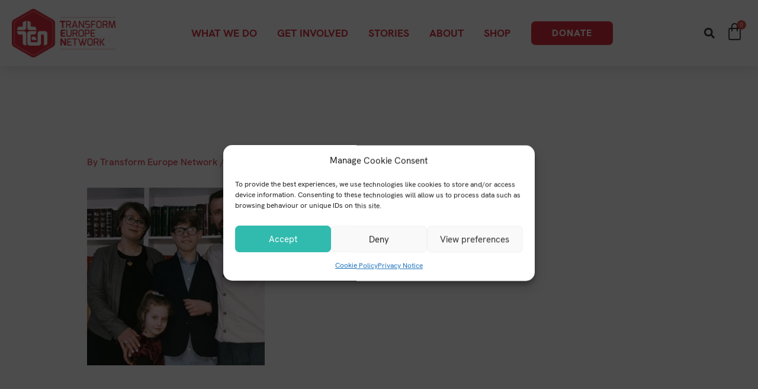

--- FILE ---
content_type: text/html; charset=UTF-8
request_url: https://ten-uk.org/our-partners/erion-and-gentiana-cuni/attachment/erion-and-family_april-2021/
body_size: 84204
content:
<!DOCTYPE html>
<html lang="en-GB">
<head>
<meta charset="UTF-8">
<meta name="viewport" content="width=device-width, initial-scale=1">
	<link rel="profile" href="https://gmpg.org/xfn/11"> 
	<script>
var theplus_ajax_url = "https://ten-uk.org/wp-admin/admin-ajax.php";
		var theplus_ajax_post_url = "https://ten-uk.org/wp-admin/admin-post.php";
		var theplus_nonce = "4a7e4975c2";
</script>
<meta name='robots' content='index, follow, max-image-preview:large, max-snippet:-1, max-video-preview:-1' />

	<!-- This site is optimized with the Yoast SEO plugin v26.7 - https://yoast.com/wordpress/plugins/seo/ -->
	<title>Erion-and-family_April-2021</title><link rel="preload" href="https://ten-uk.org/wp-content/uploads/2021/08/HKGrotesk-Regular.ttf" as="font" type="font/ttf" crossorigin><link rel="preload" href="https://ten-uk.org/wp-content/uploads/2021/08/HKGrotesk-Regular.woff2" as="font" type="font/woff2" crossorigin><link rel="preload" href="https://ten-uk.org/wp-content/uploads/2021/08/HKGrotesk-Regular.woff" as="font" type="font/woff" crossorigin><link rel="preload" href="https://ten-uk.org/wp-content/uploads/2021/08/HKGrotesk-Bold.ttf" as="font" type="font/ttf" crossorigin><link rel="preload" href="https://ten-uk.org/wp-content/uploads/2021/08/HKGrotesk-Bold.woff2" as="font" type="font/woff2" crossorigin><link rel="preload" href="https://ten-uk.org/wp-content/uploads/2021/08/HKGrotesk-Bold.woff" as="font" type="font/woff" crossorigin>
	<link rel="canonical" href="https://ten-uk.org/our-partners/erion-and-gentiana-cuni/attachment/erion-and-family_april-2021/" />
	<meta property="og:locale" content="en_GB" />
	<meta property="og:type" content="article" />
	<meta property="og:title" content="Erion-and-family_April-2021" />
	<meta property="og:url" content="https://ten-uk.org/our-partners/erion-and-gentiana-cuni/attachment/erion-and-family_april-2021/" />
	<meta property="og:site_name" content="Transform Europe Network" />
	<meta property="article:publisher" content="https://www.facebook.com/transformeuropenetwork/" />
	<meta property="article:modified_time" content="2022-05-12T10:53:55+00:00" />
	<meta property="og:image" content="https://ten-uk.org/our-partners/erion-and-gentiana-cuni/attachment/erion-and-family_april-2021" />
	<meta property="og:image:width" content="300" />
	<meta property="og:image:height" content="300" />
	<meta property="og:image:type" content="image/jpeg" />
	<meta name="twitter:card" content="summary_large_image" />
	<meta name="twitter:site" content="@TEN_Today" />
	<script type="application/ld+json" class="yoast-schema-graph">{"@context":"https://schema.org","@graph":[{"@type":"WebPage","@id":"https://ten-uk.org/our-partners/erion-and-gentiana-cuni/attachment/erion-and-family_april-2021/","url":"https://ten-uk.org/our-partners/erion-and-gentiana-cuni/attachment/erion-and-family_april-2021/","name":"Erion-and-family_April-2021","isPartOf":{"@id":"https://ten-uk.org/#website"},"primaryImageOfPage":{"@id":"https://ten-uk.org/our-partners/erion-and-gentiana-cuni/attachment/erion-and-family_april-2021/#primaryimage"},"image":{"@id":"https://ten-uk.org/our-partners/erion-and-gentiana-cuni/attachment/erion-and-family_april-2021/#primaryimage"},"thumbnailUrl":"https://ten-uk.org/wp-content/uploads/2022/05/Erion-and-family_April-2021.jpg","datePublished":"2022-05-12T10:53:47+00:00","dateModified":"2022-05-12T10:53:55+00:00","breadcrumb":{"@id":"https://ten-uk.org/our-partners/erion-and-gentiana-cuni/attachment/erion-and-family_april-2021/#breadcrumb"},"inLanguage":"en-GB","potentialAction":[{"@type":"ReadAction","target":["https://ten-uk.org/our-partners/erion-and-gentiana-cuni/attachment/erion-and-family_april-2021/"]}]},{"@type":"ImageObject","inLanguage":"en-GB","@id":"https://ten-uk.org/our-partners/erion-and-gentiana-cuni/attachment/erion-and-family_april-2021/#primaryimage","url":"https://ten-uk.org/wp-content/uploads/2022/05/Erion-and-family_April-2021.jpg","contentUrl":"https://ten-uk.org/wp-content/uploads/2022/05/Erion-and-family_April-2021.jpg","width":300,"height":300,"caption":"Erion and family"},{"@type":"BreadcrumbList","@id":"https://ten-uk.org/our-partners/erion-and-gentiana-cuni/attachment/erion-and-family_april-2021/#breadcrumb","itemListElement":[{"@type":"ListItem","position":1,"name":"Home","item":"https://ten-uk.org/"},{"@type":"ListItem","position":2,"name":"Our partners","item":"https://ten-uk.org/our-partners/"},{"@type":"ListItem","position":3,"name":"Gentiana and Erion Çuni","item":"https://ten-uk.org/our-partners/erion-and-gentiana-cuni/"},{"@type":"ListItem","position":4,"name":"Erion-and-family_April-2021"}]},{"@type":"WebSite","@id":"https://ten-uk.org/#website","url":"https://ten-uk.org/","name":"Transform Europe Network","description":"","publisher":{"@id":"https://ten-uk.org/#organization"},"potentialAction":[{"@type":"SearchAction","target":{"@type":"EntryPoint","urlTemplate":"https://ten-uk.org/?s={search_term_string}"},"query-input":{"@type":"PropertyValueSpecification","valueRequired":true,"valueName":"search_term_string"}}],"inLanguage":"en-GB"},{"@type":"Organization","@id":"https://ten-uk.org/#organization","name":"Transform Europe Network","url":"https://ten-uk.org/","logo":{"@type":"ImageObject","inLanguage":"en-GB","@id":"https://ten-uk.org/#/schema/logo/image/","url":"https://ten-uk.org/wp-content/uploads/2018/03/Transform-Europe-Network-logo-400R.png","contentUrl":"https://ten-uk.org/wp-content/uploads/2018/03/Transform-Europe-Network-logo-400R.png","width":400,"height":188,"caption":"Transform Europe Network"},"image":{"@id":"https://ten-uk.org/#/schema/logo/image/"},"sameAs":["https://www.facebook.com/transformeuropenetwork/","https://x.com/TEN_Today","https://www.youtube.com/channel/UC5T-E3s3uHLADssrdvkWCaw"]}]}</script>
	<!-- / Yoast SEO plugin. -->


<link rel='dns-prefetch' href='//js.stripe.com' />

<style id='wp-img-auto-sizes-contain-inline-css'>
img:is([sizes=auto i],[sizes^="auto," i]){contain-intrinsic-size:3000px 1500px}
/*# sourceURL=wp-img-auto-sizes-contain-inline-css */
</style>

<link rel='stylesheet' id='astra-theme-css-css' href='https://ten-uk.org/wp-content/themes/astra/assets/css/minified/main.min.css?ver=4.11.18' media='all' />
<link rel='stylesheet' id='astra-theme-dynamic-css' href='https://ten-uk.org/wp-content/uploads/astra/astra-theme-dynamic-css-post-22520.css?ver=1768260679' media='all' />
<link rel='stylesheet' id='wp-block-library-css' href='https://ten-uk.org/wp-includes/css/dist/block-library/style.min.css?ver=6.9' media='all' />
<style id='givewp-campaign-comments-block-style-inline-css'>
.givewp-campaign-comment-block-card{display:flex;gap:var(--givewp-spacing-3);padding:var(--givewp-spacing-4) 0}.givewp-campaign-comment-block-card__avatar{align-items:center;border-radius:50%;display:flex;height:40px;justify-content:center;width:40px}.givewp-campaign-comment-block-card__avatar img{align-items:center;border-radius:50%;display:flex;height:auto;justify-content:center;min-width:40px;width:100%}.givewp-campaign-comment-block-card__donor-name{color:var(--givewp-neutral-700);font-size:1rem;font-weight:600;line-height:1.5;margin:0;text-align:left}.givewp-campaign-comment-block-card__details{align-items:center;color:var(--givewp-neutral-400);display:flex;font-size:.875rem;font-weight:500;gap:var(--givewp-spacing-2);height:auto;line-height:1.43;margin:2px 0 var(--givewp-spacing-3) 0;text-align:left}.givewp-campaign-comment-block-card__comment{color:var(--givewp-neutral-700);font-size:1rem;line-height:1.5;margin:0;text-align:left}.givewp-campaign-comment-block-card__read-more{background:none;border:none;color:var(--givewp-blue-500);cursor:pointer;font-size:.875rem;line-height:1.43;outline:none;padding:0}
.givewp-campaign-comments-block-empty-state{align-items:center;background-color:var(--givewp-shades-white);border:1px solid var(--givewp-neutral-50);border-radius:.5rem;display:flex;flex-direction:column;justify-content:center;padding:var(--givewp-spacing-6)}.givewp-campaign-comments-block-empty-state__details{align-items:center;display:flex;flex-direction:column;gap:var(--givewp-spacing-1);justify-content:center;margin:.875rem 0}.givewp-campaign-comments-block-empty-state__title{color:var(--givewp-neutral-700);font-size:1rem;font-weight:500;margin:0}.givewp-campaign-comments-block-empty-state__description{color:var(--givewp-neutral-700);font-size:.875rem;line-height:1.43;margin:0}
.givewp-campaign-comment-block{background-color:var(--givewp-shades-white);display:flex;flex-direction:column;gap:var(--givewp-spacing-2);padding:var(--givewp-spacing-6) 0}.givewp-campaign-comment-block__title{color:var(--givewp-neutral-900);font-size:18px;font-weight:600;line-height:1.56;margin:0;text-align:left}.givewp-campaign-comment-block__cta{align-items:center;background-color:var(--givewp-neutral-50);border-radius:4px;color:var(--giewp-neutral-500);display:flex;font-size:14px;font-weight:600;gap:8px;height:36px;line-height:1.43;margin:0;padding:var(--givewp-spacing-2) var(--givewp-spacing-4);text-align:left}

/*# sourceURL=https://ten-uk.org/wp-content/plugins/give/build/campaignCommentsBlockApp.css */
</style>
<style id='givewp-campaign-cover-block-style-inline-css'>
.givewp-campaign-selector{border:1px solid #e5e7eb;border-radius:5px;box-shadow:0 2px 4px 0 rgba(0,0,0,.05);display:flex;flex-direction:column;gap:20px;padding:40px 24px}.givewp-campaign-selector__label{padding-bottom:16px}.givewp-campaign-selector__select input[type=text]:focus{border-color:transparent;box-shadow:0 0 0 1px transparent;outline:2px solid transparent}.givewp-campaign-selector__logo{align-self:center}.givewp-campaign-selector__open{background:#2271b1;border:none;border-radius:5px;color:#fff;cursor:pointer;padding:.5rem 1rem}.givewp-campaign-selector__submit{background-color:#27ae60;border:0;border-radius:5px;color:#fff;font-weight:700;outline:none;padding:1rem;text-align:center;transition:.2s;width:100%}.givewp-campaign-selector__submit:disabled{background-color:#f3f4f6;color:#9ca0af}.givewp-campaign-selector__submit:hover:not(:disabled){cursor:pointer;filter:brightness(1.2)}
.givewp-campaign-cover-block__button{align-items:center;border:1px solid #2271b1;border-radius:2px;color:#2271b1;display:flex;justify-content:center;margin-bottom:.5rem;min-height:32px;width:100%}.givewp-campaign-cover-block__image{border-radius:2px;display:flex;flex-grow:1;margin-bottom:.5rem;max-height:4.44rem;-o-object-fit:cover;object-fit:cover;width:100%}.givewp-campaign-cover-block__help-text{color:#4b5563;font-size:.75rem;font-stretch:normal;font-style:normal;font-weight:400;letter-spacing:normal;line-height:1.4;text-align:left}.givewp-campaign-cover-block__edit-campaign-link{align-items:center;display:inline-flex;font-size:.75rem;font-stretch:normal;font-style:normal;font-weight:400;gap:.125rem;line-height:1.4}.givewp-campaign-cover-block__edit-campaign-link svg{fill:currentColor;height:1.25rem;width:1.25rem}.givewp-campaign-cover-block-preview__image{align-items:center;display:flex;height:100%;justify-content:center;width:100%}

/*# sourceURL=https://ten-uk.org/wp-content/plugins/give/build/campaignCoverBlock.css */
</style>
<style id='givewp-campaign-donations-style-inline-css'>
.givewp-campaign-donations-block{padding:1.5rem 0}.givewp-campaign-donations-block *{font-family:Inter,sans-serif}.givewp-campaign-donations-block .givewp-campaign-donations-block__header{align-items:center;display:flex;justify-content:space-between;margin-bottom:.5rem}.givewp-campaign-donations-block .givewp-campaign-donations-block__title{color:var(--givewp-neutral-900);font-size:1.125rem;font-weight:600;line-height:1.56;margin:0}.givewp-campaign-donations-block .givewp-campaign-donations-block__donations{display:grid;gap:.5rem;margin:0;padding:0}.givewp-campaign-donations-block .givewp-campaign-donations-block__donation,.givewp-campaign-donations-block .givewp-campaign-donations-block__empty-state{background-color:var(--givewp-shades-white);border:1px solid var(--givewp-neutral-50);border-radius:.5rem;display:flex;padding:1rem}.givewp-campaign-donations-block .givewp-campaign-donations-block__donation{align-items:center;gap:.75rem}.givewp-campaign-donations-block .givewp-campaign-donations-block__donation-icon{align-items:center;display:flex}.givewp-campaign-donations-block .givewp-campaign-donations-block__donation-icon img{border-radius:100%;height:2.5rem;-o-object-fit:cover;object-fit:cover;width:2.5rem}.givewp-campaign-donations-block .givewp-campaign-donations-block__donation-info{display:flex;flex-direction:column;justify-content:center;row-gap:.25rem}.givewp-campaign-donations-block .givewp-campaign-donations-block__donation-description{color:var(--givewp-neutral-500);font-size:1rem;font-weight:500;line-height:1.5;margin:0}.givewp-campaign-donations-block .givewp-campaign-donations-block__donation-description strong{color:var(--givewp-neutral-700);font-weight:600}.givewp-campaign-donations-block .givewp-campaign-donations-block__donation-date{align-items:center;color:var(--givewp-neutral-400);display:flex;font-size:.875rem;font-weight:500;line-height:1.43}.givewp-campaign-donations-block .givewp-campaign-donations-block__donation-ribbon{align-items:center;border-radius:100%;color:#1f2937;display:flex;height:1.25rem;justify-content:center;margin-left:auto;width:1.25rem}.givewp-campaign-donations-block .givewp-campaign-donations-block__donation-ribbon[data-position="1"]{background-color:gold}.givewp-campaign-donations-block .givewp-campaign-donations-block__donation-ribbon[data-position="2"]{background-color:silver}.givewp-campaign-donations-block .givewp-campaign-donations-block__donation-ribbon[data-position="3"]{background-color:#cd7f32;color:#fffaf2}.givewp-campaign-donations-block .givewp-campaign-donations-block__donation-amount{color:var(--givewp-neutral-700);font-size:1.125rem;font-weight:600;line-height:1.56;margin-left:auto}.givewp-campaign-donations-block .givewp-campaign-donations-block__footer{display:flex;justify-content:center;margin-top:.5rem}.givewp-campaign-donations-block .givewp-campaign-donations-block__donate-button button.givewp-donation-form-modal__open,.givewp-campaign-donations-block .givewp-campaign-donations-block__empty-button button.givewp-donation-form-modal__open,.givewp-campaign-donations-block .givewp-campaign-donations-block__load-more-button{background:none!important;border:1px solid var(--givewp-primary-color);border-radius:.5rem;color:var(--givewp-primary-color)!important;font-size:.875rem;font-weight:600;line-height:1.43;padding:.25rem 1rem!important}.givewp-campaign-donations-block .givewp-campaign-donations-block__donate-button button.givewp-donation-form-modal__open:hover,.givewp-campaign-donations-block .givewp-campaign-donations-block__empty-button button.givewp-donation-form-modal__open:hover,.givewp-campaign-donations-block .givewp-campaign-donations-block__load-more-button:hover{background:var(--givewp-primary-color)!important;color:var(--givewp-shades-white)!important}.givewp-campaign-donations-block .givewp-campaign-donations-block__empty-state{align-items:center;flex-direction:column;padding:1.5rem}.givewp-campaign-donations-block .givewp-campaign-donations-block__empty-description,.givewp-campaign-donations-block .givewp-campaign-donations-block__empty-title{color:var(--givewp-neutral-700);margin:0}.givewp-campaign-donations-block .givewp-campaign-donations-block__empty-title{font-size:1rem;font-weight:500;line-height:1.5}.givewp-campaign-donations-block .givewp-campaign-donations-block__empty-description{font-size:.875rem;line-height:1.43;margin-top:.25rem}.givewp-campaign-donations-block .givewp-campaign-donations-block__empty-icon{color:var(--givewp-secondary-color);margin-bottom:.875rem;order:-1}.givewp-campaign-donations-block .givewp-campaign-donations-block__empty-button{margin-top:.875rem}.givewp-campaign-donations-block .givewp-campaign-donations-block__empty-button button.givewp-donation-form-modal__open{border-radius:.25rem;padding:.5rem 1rem!important}

/*# sourceURL=https://ten-uk.org/wp-content/plugins/give/build/campaignDonationsBlockApp.css */
</style>
<style id='givewp-campaign-donors-style-inline-css'>
.givewp-campaign-donors-block{padding:1.5rem 0}.givewp-campaign-donors-block *{font-family:Inter,sans-serif}.givewp-campaign-donors-block .givewp-campaign-donors-block__header{align-items:center;display:flex;justify-content:space-between;margin-bottom:.5rem}.givewp-campaign-donors-block .givewp-campaign-donors-block__title{color:var(--givewp-neutral-900);font-size:1.125rem;font-weight:600;line-height:1.56;margin:0}.givewp-campaign-donors-block .givewp-campaign-donors-block__donors{display:grid;gap:.5rem;margin:0;padding:0}.givewp-campaign-donors-block .givewp-campaign-donors-block__donor,.givewp-campaign-donors-block .givewp-campaign-donors-block__empty-state{background-color:var(--givewp-shades-white);border:1px solid var(--givewp-neutral-50);border-radius:.5rem;display:flex;padding:1rem}.givewp-campaign-donors-block .givewp-campaign-donors-block__donor{align-items:center;gap:.75rem}.givewp-campaign-donors-block .givewp-campaign-donors-block__donor-avatar{align-items:center;display:flex}.givewp-campaign-donors-block .givewp-campaign-donors-block__donor-avatar img{border-radius:100%;height:2.5rem;-o-object-fit:cover;object-fit:cover;width:2.5rem}.givewp-campaign-donors-block .givewp-campaign-donors-block__donor-info{align-items:center;display:flex;flex-wrap:wrap;row-gap:.25rem}.givewp-campaign-donors-block .givewp-campaign-donors-block__donor-name{color:var(--givewp-neutral-900);font-size:1rem;font-weight:600;line-height:1.5;margin:0}.givewp-campaign-donors-block .givewp-campaign-donors-block__donor-date{align-items:center;color:var(--givewp-neutral-400);display:flex;font-size:.875rem;font-weight:500;line-height:1.43}.givewp-campaign-donors-block .givewp-campaign-donors-block__donor-date:before{background:var(--givewp-neutral-100);border-radius:100%;content:"";display:block;height:.25rem;margin:0 .5rem;width:.25rem}.givewp-campaign-donors-block .givewp-campaign-donors-block__donor-ribbon{align-items:center;border-radius:100%;color:#1f2937;display:flex;height:1.25rem;justify-content:center;margin-left:.5rem;width:1.25rem}.givewp-campaign-donors-block .givewp-campaign-donors-block__donor-ribbon[data-position="1"]{background-color:gold}.givewp-campaign-donors-block .givewp-campaign-donors-block__donor-ribbon[data-position="2"]{background-color:silver}.givewp-campaign-donors-block .givewp-campaign-donors-block__donor-ribbon[data-position="3"]{background-color:#cd7f32;color:#fffaf2}.givewp-campaign-donors-block .givewp-campaign-donors-block__donor-company{color:var(--givewp-neutral-400);display:flex;flex:0 0 100%;font-size:.875rem;font-weight:500;line-height:1.43}.givewp-campaign-donors-block .givewp-campaign-donors-block__donor-amount{color:var(--givewp-neutral-700);font-size:1.125rem;font-weight:600;line-height:1.56;margin-left:auto}.givewp-campaign-donors-block .givewp-campaign-donors-block__footer{display:flex;justify-content:center;margin-top:.5rem}.givewp-campaign-donors-block .givewp-campaign-donors-block__donate-button button.givewp-donation-form-modal__open,.givewp-campaign-donors-block .givewp-campaign-donors-block__empty-button button.givewp-donation-form-modal__open,.givewp-campaign-donors-block .givewp-campaign-donors-block__load-more-button{background:none!important;border:1px solid var(--givewp-primary-color);border-radius:.5rem;color:var(--givewp-primary-color)!important;font-size:.875rem;font-weight:600;line-height:1.43;padding:.25rem 1rem!important}.givewp-campaign-donors-block .givewp-campaign-donors-block__donate-button button.givewp-donation-form-modal__open:hover,.givewp-campaign-donors-block .givewp-campaign-donors-block__empty-button button.givewp-donation-form-modal__open:hover,.givewp-campaign-donors-block .givewp-campaign-donors-block__load-more-button:hover{background:var(--givewp-primary-color)!important;color:var(--givewp-shades-white)!important}.givewp-campaign-donors-block .givewp-campaign-donors-block__empty-state{align-items:center;flex-direction:column;padding:1.5rem}.givewp-campaign-donors-block .givewp-campaign-donors-block__empty-description,.givewp-campaign-donors-block .givewp-campaign-donors-block__empty-title{color:var(--givewp-neutral-700);margin:0}.givewp-campaign-donors-block .givewp-campaign-donors-block__empty-title{font-size:1rem;font-weight:500;line-height:1.5}.givewp-campaign-donors-block .givewp-campaign-donors-block__empty-description{font-size:.875rem;line-height:1.43;margin-top:.25rem}.givewp-campaign-donors-block .givewp-campaign-donors-block__empty-icon{color:var(--givewp-secondary-color);margin-bottom:.875rem;order:-1}.givewp-campaign-donors-block .givewp-campaign-donors-block__empty-button{margin-top:.875rem}.givewp-campaign-donors-block .givewp-campaign-donors-block__empty-button button.givewp-donation-form-modal__open{border-radius:.25rem;padding:.5rem 1rem!important}

/*# sourceURL=https://ten-uk.org/wp-content/plugins/give/build/campaignDonorsBlockApp.css */
</style>
<style id='givewp-campaign-form-style-inline-css'>
.givewp-donation-form-modal{outline:none;overflow-y:scroll;padding:1rem;width:100%}.givewp-donation-form-modal[data-entering=true]{animation:modal-fade .3s,modal-zoom .6s}@keyframes modal-fade{0%{opacity:0}to{opacity:1}}@keyframes modal-zoom{0%{transform:scale(.8)}to{transform:scale(1)}}.givewp-donation-form-modal__overlay{align-items:center;background:rgba(0,0,0,.7);display:flex;flex-direction:column;height:var(--visual-viewport-height);justify-content:center;left:0;position:fixed;top:0;width:100vw;z-index:100}.givewp-donation-form-modal__overlay[data-loading=true]{display:none}.givewp-donation-form-modal__overlay[data-entering=true]{animation:modal-fade .3s}.givewp-donation-form-modal__overlay[data-exiting=true]{animation:modal-fade .15s ease-in reverse}.givewp-donation-form-modal__open__spinner{left:50%;line-height:1;position:absolute;top:50%;transform:translate(-50%,-50%);z-index:100}.givewp-donation-form-modal__open{position:relative}.givewp-donation-form-modal__close{background:#e7e8ed;border:1px solid transparent;border-radius:50%;cursor:pointer;display:flex;padding:.75rem;position:fixed;right:25px;top:25px;transition:.2s;width:-moz-fit-content;width:fit-content;z-index:999}.givewp-donation-form-modal__close svg{height:1rem;width:1rem}.givewp-donation-form-modal__close:active,.givewp-donation-form-modal__close:focus,.givewp-donation-form-modal__close:hover{background-color:#caccd7;border:1px solid #caccd7}.admin-bar .givewp-donation-form-modal{margin-top:32px}.admin-bar .givewp-donation-form-modal__close{top:57px}
.givewp-entity-selector{border:1px solid #e5e7eb;border-radius:5px;box-shadow:0 2px 4px 0 rgba(0,0,0,.05);display:flex;flex-direction:column;gap:20px;padding:40px 24px}.givewp-entity-selector__label{padding-bottom:16px}.givewp-entity-selector__select input[type=text]:focus{border-color:transparent;box-shadow:0 0 0 1px transparent;outline:2px solid transparent}.givewp-entity-selector__logo{align-self:center}.givewp-entity-selector__open{background:#2271b1;border:none;border-radius:5px;color:#fff;cursor:pointer;padding:.5rem 1rem}.givewp-entity-selector__submit{background-color:#27ae60;border:0;border-radius:5px;color:#fff;font-weight:700;outline:none;padding:1rem;text-align:center;transition:.2s;width:100%}.givewp-entity-selector__submit:disabled{background-color:#f3f4f6;color:#9ca0af}.givewp-entity-selector__submit:hover:not(:disabled){cursor:pointer;filter:brightness(1.2)}
.givewp-campaign-selector{border:1px solid #e5e7eb;border-radius:5px;box-shadow:0 2px 4px 0 rgba(0,0,0,.05);display:flex;flex-direction:column;gap:20px;padding:40px 24px}.givewp-campaign-selector__label{padding-bottom:16px}.givewp-campaign-selector__select input[type=text]:focus{border-color:transparent;box-shadow:0 0 0 1px transparent;outline:2px solid transparent}.givewp-campaign-selector__logo{align-self:center}.givewp-campaign-selector__open{background:#2271b1;border:none;border-radius:5px;color:#fff;cursor:pointer;padding:.5rem 1rem}.givewp-campaign-selector__submit{background-color:#27ae60;border:0;border-radius:5px;color:#fff;font-weight:700;outline:none;padding:1rem;text-align:center;transition:.2s;width:100%}.givewp-campaign-selector__submit:disabled{background-color:#f3f4f6;color:#9ca0af}.givewp-campaign-selector__submit:hover:not(:disabled){cursor:pointer;filter:brightness(1.2)}
.givewp-donation-form-link,.givewp-donation-form-modal__open{background:var(--givewp-primary-color,#2271b1);border:none;border-radius:5px;color:#fff;cursor:pointer;font-family:-apple-system,BlinkMacSystemFont,Segoe UI,Roboto,Oxygen-Sans,Ubuntu,Cantarell,Helvetica Neue,sans-serif;font-size:1rem;font-weight:500!important;line-height:1.5;padding:.75rem 1.25rem!important;text-decoration:none!important;transition:all .2s ease;width:100%}.givewp-donation-form-link:active,.givewp-donation-form-link:focus,.givewp-donation-form-link:focus-visible,.givewp-donation-form-link:hover,.givewp-donation-form-modal__open:active,.givewp-donation-form-modal__open:focus,.givewp-donation-form-modal__open:focus-visible,.givewp-donation-form-modal__open:hover{background-color:color-mix(in srgb,var(--givewp-primary-color,#2271b1),#000 20%)}.components-input-control__label{width:100%}.wp-block-givewp-campaign-form{position:relative}.wp-block-givewp-campaign-form form[id*=give-form] #give-gateway-radio-list>li input[type=radio]{display:inline-block}.wp-block-givewp-campaign-form iframe{pointer-events:none;width:100%!important}.give-change-donation-form-btn svg{margin-top:3px}.givewp-default-form-toggle{margin-top:var(--givewp-spacing-4)}

/*# sourceURL=https://ten-uk.org/wp-content/plugins/give/build/campaignFormBlock.css */
</style>
<style id='givewp-campaign-goal-style-inline-css'>
.givewp-campaign-goal{display:flex;flex-direction:column;gap:.5rem;padding-bottom:1rem}.givewp-campaign-goal__container{display:flex;flex-direction:row;justify-content:space-between}.givewp-campaign-goal__container-item{display:flex;flex-direction:column;gap:.2rem}.givewp-campaign-goal__container-item span{color:var(--givewp-neutral-500);font-size:12px;font-weight:600;letter-spacing:.48px;line-height:1.5;text-transform:uppercase}.givewp-campaign-goal__container-item strong{color:var(--givewp-neutral-900);font-size:20px;font-weight:600;line-height:1.6}.givewp-campaign-goal__progress-bar{display:flex}.givewp-campaign-goal__progress-bar-container{background-color:#f2f2f2;border-radius:14px;box-shadow:inset 0 1px 4px 0 rgba(0,0,0,.09);display:flex;flex-grow:1;height:8px}.givewp-campaign-goal__progress-bar-progress{background:var(--givewp-secondary-color,#2d802f);border-radius:14px;box-shadow:inset 0 1px 4px 0 rgba(0,0,0,.09);display:flex;height:8px}

/*# sourceURL=https://ten-uk.org/wp-content/plugins/give/build/campaignGoalBlockApp.css */
</style>
<style id='givewp-campaign-stats-block-style-inline-css'>
.givewp-campaign-stats-block span{color:var(--givewp-neutral-500);display:block;font-size:12px;font-weight:600;letter-spacing:.48px;line-height:1.5;margin-bottom:2px;text-align:left;text-transform:uppercase}.givewp-campaign-stats-block strong{color:var(--givewp-neutral-900);font-size:20px;font-weight:600;letter-spacing:normal;line-height:1.6}

/*# sourceURL=https://ten-uk.org/wp-content/plugins/give/build/campaignStatsBlockApp.css */
</style>
<style id='givewp-campaign-donate-button-style-inline-css'>
.givewp-donation-form-link,.givewp-donation-form-modal__open{background:var(--givewp-primary-color,#2271b1);border:none;border-radius:5px;color:#fff;cursor:pointer;font-family:-apple-system,BlinkMacSystemFont,Segoe UI,Roboto,Oxygen-Sans,Ubuntu,Cantarell,Helvetica Neue,sans-serif;font-size:1rem;font-weight:500!important;line-height:1.5;padding:.75rem 1.25rem!important;text-decoration:none!important;transition:all .2s ease;width:100%}.givewp-donation-form-link:active,.givewp-donation-form-link:focus,.givewp-donation-form-link:focus-visible,.givewp-donation-form-link:hover,.givewp-donation-form-modal__open:active,.givewp-donation-form-modal__open:focus,.givewp-donation-form-modal__open:focus-visible,.givewp-donation-form-modal__open:hover{background-color:color-mix(in srgb,var(--givewp-primary-color,#2271b1),#000 20%)}.give-change-donation-form-btn svg{margin-top:3px}.givewp-default-form-toggle{margin-top:var(--givewp-spacing-4)}

/*# sourceURL=https://ten-uk.org/wp-content/plugins/give/build/campaignDonateButtonBlockApp.css */
</style>
<link rel='stylesheet' id='woocommerce-layout-css' href='https://ten-uk.org/wp-content/themes/astra/assets/css/minified/compatibility/woocommerce/woocommerce-layout-grid.min.css?ver=4.11.18' media='all' />
<link rel='stylesheet' id='woocommerce-smallscreen-css' href='https://ten-uk.org/wp-content/themes/astra/assets/css/minified/compatibility/woocommerce/woocommerce-smallscreen-grid.min.css?ver=4.11.18' media='only screen and (max-width: 921px)' />
<link rel='stylesheet' id='woocommerce-general-css' href='https://ten-uk.org/wp-content/themes/astra/assets/css/minified/compatibility/woocommerce/woocommerce-grid.min.css?ver=4.11.18' media='all' />
<style id='woocommerce-general-inline-css'>

					.woocommerce-js a.button, .woocommerce button.button, .woocommerce input.button, .woocommerce #respond input#submit {
						font-size: 100%;
						line-height: 1;
						text-decoration: none;
						overflow: visible;
						padding: 0.5em 0.75em;
						font-weight: 700;
						border-radius: 3px;
						color: $secondarytext;
						background-color: $secondary;
						border: 0;
					}
					.woocommerce-js a.button:hover, .woocommerce button.button:hover, .woocommerce input.button:hover, .woocommerce #respond input#submit:hover {
						background-color: #dad8da;
						background-image: none;
						color: #515151;
					}
				#customer_details h3:not(.elementor-widget-woocommerce-checkout-page h3){font-size:1.2rem;padding:20px 0 14px;margin:0 0 20px;border-bottom:1px solid var(--ast-border-color);font-weight:700;}form #order_review_heading:not(.elementor-widget-woocommerce-checkout-page #order_review_heading){border-width:2px 2px 0 2px;border-style:solid;font-size:1.2rem;margin:0;padding:1.5em 1.5em 1em;border-color:var(--ast-border-color);font-weight:700;}.woocommerce-Address h3, .cart-collaterals h2{font-size:1.2rem;padding:.7em 1em;}.woocommerce-cart .cart-collaterals .cart_totals>h2{font-weight:700;}form #order_review:not(.elementor-widget-woocommerce-checkout-page #order_review){padding:0 2em;border-width:0 2px 2px;border-style:solid;border-color:var(--ast-border-color);}ul#shipping_method li:not(.elementor-widget-woocommerce-cart #shipping_method li){margin:0;padding:0.25em 0 0.25em 22px;text-indent:-22px;list-style:none outside;}.woocommerce span.onsale, .wc-block-grid__product .wc-block-grid__product-onsale{background-color:#d8303e;color:#ffffff;}.woocommerce-message, .woocommerce-info{border-top-color:#d8303e;}.woocommerce-message::before,.woocommerce-info::before{color:#d8303e;}.woocommerce ul.products li.product .price, .woocommerce div.product p.price, .woocommerce div.product span.price, .widget_layered_nav_filters ul li.chosen a, .woocommerce-page ul.products li.product .ast-woo-product-category, .wc-layered-nav-rating a{color:var(--ast-global-color-3);}.woocommerce nav.woocommerce-pagination ul,.woocommerce nav.woocommerce-pagination ul li{border-color:#d8303e;}.woocommerce nav.woocommerce-pagination ul li a:focus, .woocommerce nav.woocommerce-pagination ul li a:hover, .woocommerce nav.woocommerce-pagination ul li span.current{background:#d8303e;color:#ffffff;}.woocommerce-MyAccount-navigation-link.is-active a{color:var(--ast-global-color-1);}.woocommerce .widget_price_filter .ui-slider .ui-slider-range, .woocommerce .widget_price_filter .ui-slider .ui-slider-handle{background-color:#d8303e;}.woocommerce .star-rating, .woocommerce .comment-form-rating .stars a, .woocommerce .star-rating::before{color:var(--ast-global-color-3);}.woocommerce div.product .woocommerce-tabs ul.tabs li.active:before,  .woocommerce div.ast-product-tabs-layout-vertical .woocommerce-tabs ul.tabs li:hover::before{background:#d8303e;}.woocommerce .woocommerce-cart-form button[name="update_cart"]:disabled{color:#ffffff;}.woocommerce #content table.cart .button[name="apply_coupon"], .woocommerce-page #content table.cart .button[name="apply_coupon"]{padding:10px 40px;}.woocommerce table.cart td.actions .button, .woocommerce #content table.cart td.actions .button, .woocommerce-page table.cart td.actions .button, .woocommerce-page #content table.cart td.actions .button{line-height:1;border-width:1px;border-style:solid;}.woocommerce ul.products li.product .button, .woocommerce-page ul.products li.product .button{line-height:1.3;}.woocommerce-js a.button, .woocommerce button.button, .woocommerce .woocommerce-message a.button, .woocommerce #respond input#submit.alt, .woocommerce-js a.button.alt, .woocommerce button.button.alt, .woocommerce input.button.alt, .woocommerce input.button,.woocommerce input.button:disabled, .woocommerce input.button:disabled[disabled], .woocommerce input.button:disabled:hover, .woocommerce input.button:disabled[disabled]:hover, .woocommerce #respond input#submit, .woocommerce button.button.alt.disabled, .wc-block-grid__products .wc-block-grid__product .wp-block-button__link, .wc-block-grid__product-onsale{color:#ffffff;border-color:#d8303e;background-color:#d8303e;}.woocommerce-js a.button:hover, .woocommerce button.button:hover, .woocommerce .woocommerce-message a.button:hover,.woocommerce #respond input#submit:hover,.woocommerce #respond input#submit.alt:hover, .woocommerce-js a.button.alt:hover, .woocommerce button.button.alt:hover, .woocommerce input.button.alt:hover, .woocommerce input.button:hover, .woocommerce button.button.alt.disabled:hover, .wc-block-grid__products .wc-block-grid__product .wp-block-button__link:hover{color:#ffffff;border-color:var(--ast-global-color-1);background-color:var(--ast-global-color-1);}.woocommerce-js a.button, .woocommerce button.button, .woocommerce .woocommerce-message a.button, .woocommerce #respond input#submit.alt, .woocommerce-js a.button.alt, .woocommerce button.button.alt, .woocommerce input.button.alt, .woocommerce input.button,.woocommerce-cart table.cart td.actions .button, .woocommerce form.checkout_coupon .button, .woocommerce #respond input#submit, .wc-block-grid__products .wc-block-grid__product .wp-block-button__link{padding-top:15px;padding-right:30px;padding-bottom:15px;padding-left:30px;}.woocommerce ul.products li.product a, .woocommerce-js a.button:hover, .woocommerce button.button:hover, .woocommerce input.button:hover, .woocommerce #respond input#submit:hover{text-decoration:none;}.woocommerce[class*="rel-up-columns-"] .site-main div.product .related.products ul.products li.product, .woocommerce-page .site-main ul.products li.product{width:100%;}.woocommerce .up-sells h2, .woocommerce .related.products h2, .woocommerce .woocommerce-tabs h2{font-size:1.5rem;}.woocommerce h2, .woocommerce-account h2{font-size:1.625rem;}.woocommerce ul.product-categories > li ul li{position:relative;}.woocommerce ul.product-categories > li ul li:before{content:"";border-width:1px 1px 0 0;border-style:solid;display:inline-block;width:6px;height:6px;position:absolute;top:50%;margin-top:-2px;-webkit-transform:rotate(45deg);transform:rotate(45deg);}.woocommerce ul.product-categories > li ul li a{margin-left:15px;}.ast-icon-shopping-cart svg{height:.82em;}.ast-icon-shopping-bag svg{height:1em;width:1em;}.ast-icon-shopping-basket svg{height:1.15em;width:1.2em;}.ast-site-header-cart.ast-menu-cart-outline .ast-addon-cart-wrap, .ast-site-header-cart.ast-menu-cart-fill .ast-addon-cart-wrap {line-height:1;}.ast-site-header-cart.ast-menu-cart-fill i.astra-icon{ font-size:1.1em;}li.woocommerce-custom-menu-item .ast-site-header-cart i.astra-icon:after{ padding-left:2px;}.ast-hfb-header .ast-addon-cart-wrap{ padding:0.4em;}.ast-header-break-point.ast-header-custom-item-outside .ast-woo-header-cart-info-wrap{ display:none;}.ast-site-header-cart i.astra-icon:after{ background:#d8303e;}@media (min-width:545px) and (max-width:921px){.woocommerce.tablet-columns-3 ul.products li.product, .woocommerce-page.tablet-columns-3 ul.products:not(.elementor-grid){grid-template-columns:repeat(3, minmax(0, 1fr));}}@media (min-width:922px){.woocommerce form.checkout_coupon{width:50%;}}@media (max-width:921px){.ast-header-break-point.ast-woocommerce-cart-menu .header-main-layout-1.ast-mobile-header-stack.ast-no-menu-items .ast-site-header-cart, .ast-header-break-point.ast-woocommerce-cart-menu .header-main-layout-3.ast-mobile-header-stack.ast-no-menu-items .ast-site-header-cart{padding-right:0;padding-left:0;}.ast-header-break-point.ast-woocommerce-cart-menu .header-main-layout-1.ast-mobile-header-stack .main-header-bar{text-align:center;}.ast-header-break-point.ast-woocommerce-cart-menu .header-main-layout-1.ast-mobile-header-stack .ast-site-header-cart, .ast-header-break-point.ast-woocommerce-cart-menu .header-main-layout-1.ast-mobile-header-stack .ast-mobile-menu-buttons{display:inline-block;}.ast-header-break-point.ast-woocommerce-cart-menu .header-main-layout-2.ast-mobile-header-inline .site-branding{flex:auto;}.ast-header-break-point.ast-woocommerce-cart-menu .header-main-layout-3.ast-mobile-header-stack .site-branding{flex:0 0 100%;}.ast-header-break-point.ast-woocommerce-cart-menu .header-main-layout-3.ast-mobile-header-stack .main-header-container{display:flex;justify-content:center;}.woocommerce-cart .woocommerce-shipping-calculator .button{width:100%;}.woocommerce div.product div.images, .woocommerce div.product div.summary, .woocommerce #content div.product div.images, .woocommerce #content div.product div.summary, .woocommerce-page div.product div.images, .woocommerce-page div.product div.summary, .woocommerce-page #content div.product div.images, .woocommerce-page #content div.product div.summary{float:none;width:100%;}.woocommerce-cart table.cart td.actions .ast-return-to-shop{display:block;text-align:center;margin-top:1em;}.woocommerce-js a.button, .woocommerce button.button, .woocommerce .woocommerce-message a.button, .woocommerce #respond input#submit.alt, .woocommerce-js a.button.alt, .woocommerce button.button.alt, .woocommerce input.button.alt, .woocommerce input.button,.woocommerce-cart table.cart td.actions .button, .woocommerce form.checkout_coupon .button, .woocommerce #respond input#submit, .wc-block-grid__products .wc-block-grid__product .wp-block-button__link{padding-top:14px;padding-right:28px;padding-bottom:14px;padding-left:28px;}.ast-container .woocommerce ul.products:not(.elementor-grid), .woocommerce-page ul.products:not(.elementor-grid), .woocommerce.tablet-columns-3 ul.products:not(.elementor-grid){grid-template-columns:repeat(3, minmax(0, 1fr));}}@media (max-width:544px){.ast-separate-container .ast-woocommerce-container{padding:.54em 1em 1.33333em;}.woocommerce-message, .woocommerce-error, .woocommerce-info{display:flex;flex-wrap:wrap;}.woocommerce-message a.button, .woocommerce-error a.button, .woocommerce-info a.button{order:1;margin-top:.5em;}.woocommerce .woocommerce-ordering, .woocommerce-page .woocommerce-ordering{float:none;margin-bottom:2em;}.woocommerce table.cart td.actions .button, .woocommerce #content table.cart td.actions .button, .woocommerce-page table.cart td.actions .button, .woocommerce-page #content table.cart td.actions .button{padding-left:1em;padding-right:1em;}.woocommerce #content table.cart .button, .woocommerce-page #content table.cart .button{width:100%;}.woocommerce #content table.cart td.actions .coupon, .woocommerce-page #content table.cart td.actions .coupon{float:none;}.woocommerce #content table.cart td.actions .coupon .button, .woocommerce-page #content table.cart td.actions .coupon .button{flex:1;}.woocommerce #content div.product .woocommerce-tabs ul.tabs li a, .woocommerce-page #content div.product .woocommerce-tabs ul.tabs li a{display:block;}.woocommerce ul.products a.button, .woocommerce-page ul.products a.button{padding:0.5em 0.75em;}.woocommerce-js a.button, .woocommerce button.button, .woocommerce .woocommerce-message a.button, .woocommerce #respond input#submit.alt, .woocommerce-js a.button.alt, .woocommerce button.button.alt, .woocommerce input.button.alt, .woocommerce input.button,.woocommerce-cart table.cart td.actions .button, .woocommerce form.checkout_coupon .button, .woocommerce #respond input#submit, .wc-block-grid__products .wc-block-grid__product .wp-block-button__link{padding-top:12px;padding-right:24px;padding-bottom:12px;padding-left:24px;}.ast-container .woocommerce ul.products:not(.elementor-grid), .woocommerce-page ul.products:not(.elementor-grid), .woocommerce.mobile-columns-2 ul.products:not(.elementor-grid), .woocommerce-page.mobile-columns-2 ul.products:not(.elementor-grid){grid-template-columns:repeat(2, minmax(0, 1fr));}.woocommerce.mobile-rel-up-columns-2 ul.products::not(.elementor-grid){grid-template-columns:repeat(2, minmax(0, 1fr));}}@media (max-width:544px){.woocommerce ul.products a.button.loading::after, .woocommerce-page ul.products a.button.loading::after{display:inline-block;margin-left:5px;position:initial;}.woocommerce.mobile-columns-1 .site-main ul.products li.product:nth-child(n), .woocommerce-page.mobile-columns-1 .site-main ul.products li.product:nth-child(n){margin-right:0;}.woocommerce #content div.product .woocommerce-tabs ul.tabs li, .woocommerce-page #content div.product .woocommerce-tabs ul.tabs li{display:block;margin-right:0;}}@media (min-width:922px){.ast-woo-shop-archive .site-content > .ast-container{max-width:1280px;}}@media (min-width:922px){.woocommerce #content .ast-woocommerce-container div.product div.images, .woocommerce .ast-woocommerce-container div.product div.images, .woocommerce-page #content .ast-woocommerce-container div.product div.images, .woocommerce-page .ast-woocommerce-container div.product div.images{width:50%;}.woocommerce #content .ast-woocommerce-container div.product div.summary, .woocommerce .ast-woocommerce-container div.product div.summary, .woocommerce-page #content .ast-woocommerce-container div.product div.summary, .woocommerce-page .ast-woocommerce-container div.product div.summary{width:46%;}.woocommerce.woocommerce-checkout form #customer_details.col2-set .col-1, .woocommerce.woocommerce-checkout form #customer_details.col2-set .col-2, .woocommerce-page.woocommerce-checkout form #customer_details.col2-set .col-1, .woocommerce-page.woocommerce-checkout form #customer_details.col2-set .col-2{float:none;width:auto;}}.woocommerce-js a.button , .woocommerce button.button.alt ,.woocommerce-page table.cart td.actions .button, .woocommerce-page #content table.cart td.actions .button , .woocommerce-js a.button.alt ,.woocommerce .woocommerce-message a.button , .ast-site-header-cart .widget_shopping_cart .buttons .button.checkout, .woocommerce button.button.alt.disabled , .wc-block-grid__products .wc-block-grid__product .wp-block-button__link {border:solid;border-top-width:0;border-right-width:0;border-left-width:0;border-bottom-width:0;border-color:#d8303e;}.woocommerce-js a.button:hover , .woocommerce button.button.alt:hover , .woocommerce-page table.cart td.actions .button:hover, .woocommerce-page #content table.cart td.actions .button:hover, .woocommerce-js a.button.alt:hover ,.woocommerce .woocommerce-message a.button:hover , .ast-site-header-cart .widget_shopping_cart .buttons .button.checkout:hover , .woocommerce button.button.alt.disabled:hover , .wc-block-grid__products .wc-block-grid__product .wp-block-button__link:hover{border-color:var(--ast-global-color-1);}.widget_product_search button{flex:0 0 auto;padding:10px 20px;}@media (min-width:922px){.woocommerce.woocommerce-checkout form #customer_details.col2-set, .woocommerce-page.woocommerce-checkout form #customer_details.col2-set{width:55%;float:left;margin-right:4.347826087%;}.woocommerce.woocommerce-checkout form #order_review, .woocommerce.woocommerce-checkout form #order_review_heading, .woocommerce-page.woocommerce-checkout form #order_review, .woocommerce-page.woocommerce-checkout form #order_review_heading{width:40%;float:right;margin-right:0;clear:right;}}select, .select2-container .select2-selection--single{background-image:url("data:image/svg+xml,%3Csvg class='ast-arrow-svg' xmlns='http://www.w3.org/2000/svg' xmlns:xlink='http://www.w3.org/1999/xlink' version='1.1' x='0px' y='0px' width='26px' height='16.043px' fill='%234B4F58' viewBox='57 35.171 26 16.043' enable-background='new 57 35.171 26 16.043' xml:space='preserve' %3E%3Cpath d='M57.5,38.193l12.5,12.5l12.5-12.5l-2.5-2.5l-10,10l-10-10L57.5,38.193z'%3E%3C/path%3E%3C/svg%3E");background-size:.8em;background-repeat:no-repeat;background-position-x:calc( 100% - 10px );background-position-y:center;-webkit-appearance:none;-moz-appearance:none;padding-right:2em;}
					.woocommerce-js .quantity {
						display: inline-flex;
					}

					/* Quantity Plus Minus Button - Placeholder for CLS. */
					.woocommerce .quantity .ast-qty-placeholder {
						cursor: not-allowed;
					}

					.woocommerce-js .quantity + .button.single_add_to_cart_button {
						margin-left: unset;
					}

					.woocommerce-js .quantity .qty {
						width: 2.631em;
						margin-left: 38px;
					}

					.woocommerce-js .quantity .minus,
					.woocommerce-js .quantity .plus {
						width: 38px;
						display: flex;
						justify-content: center;
						background-color: transparent;
						border: 1px solid var(--ast-border-color);
						color: var(--ast-global-color-3);
						align-items: center;
						outline: 0;
						font-weight: 400;
						z-index: 3;
						position: relative;
					}

					.woocommerce-js .quantity .minus {
						border-right-width: 0;
						margin-right: -38px;
					}

					.woocommerce-js .quantity .plus {
						border-left-width: 0;
						margin-right: 6px;
					}

					.woocommerce-js input[type=number] {
						max-width: 58px;
						min-height: 36px;
					}

					.woocommerce-js input[type=number].qty::-webkit-inner-spin-button, .woocommerce input[type=number].qty::-webkit-outer-spin-button {
						-webkit-appearance: none;
					}

					.woocommerce-js input[type=number].qty {
						-webkit-appearance: none;
						-moz-appearance: textfield;
					}

				
						.woocommerce ul.products li.product.desktop-align-left, .woocommerce-page ul.products li.product.desktop-align-left {
							text-align: left;
						}
						.woocommerce ul.products li.product.desktop-align-left .star-rating,
						.woocommerce ul.products li.product.desktop-align-left .button,
						.woocommerce-page ul.products li.product.desktop-align-left .star-rating,
						.woocommerce-page ul.products li.product.desktop-align-left .button {
							margin-left: 0;
							margin-right: 0;
						}
					@media(max-width: 921px){
						.woocommerce ul.products li.product.tablet-align-left, .woocommerce-page ul.products li.product.tablet-align-left {
							text-align: left;
						}
						.woocommerce ul.products li.product.tablet-align-left .star-rating,
						.woocommerce ul.products li.product.tablet-align-left .button,
						.woocommerce-page ul.products li.product.tablet-align-left .star-rating,
						.woocommerce-page ul.products li.product.tablet-align-left .button {
							margin-left: 0;
							margin-right: 0;
						}
					}@media(max-width: 544px){
						.woocommerce ul.products li.product.mobile-align-left, .woocommerce-page ul.products li.product.mobile-align-left {
							text-align: left;
						}
						.woocommerce ul.products li.product.mobile-align-left .star-rating,
						.woocommerce ul.products li.product.mobile-align-left .button,
						.woocommerce-page ul.products li.product.mobile-align-left .star-rating,
						.woocommerce-page ul.products li.product.mobile-align-left .button {
							margin-left: 0;
							margin-right: 0;
						}
					}.ast-woo-active-filter-widget .wc-block-active-filters{display:flex;align-items:self-start;justify-content:space-between;}.ast-woo-active-filter-widget .wc-block-active-filters__clear-all{flex:none;margin-top:2px;}.woocommerce.woocommerce-checkout .elementor-widget-woocommerce-checkout-page #customer_details.col2-set, .woocommerce-page.woocommerce-checkout .elementor-widget-woocommerce-checkout-page #customer_details.col2-set{width:100%;}.woocommerce.woocommerce-checkout .elementor-widget-woocommerce-checkout-page #order_review, .woocommerce.woocommerce-checkout .elementor-widget-woocommerce-checkout-page #order_review_heading, .woocommerce-page.woocommerce-checkout .elementor-widget-woocommerce-checkout-page #order_review, .woocommerce-page.woocommerce-checkout .elementor-widget-woocommerce-checkout-page #order_review_heading{width:100%;float:inherit;}.elementor-widget-woocommerce-checkout-page .select2-container .select2-selection--single, .elementor-widget-woocommerce-cart .select2-container .select2-selection--single{padding:0;}.elementor-widget-woocommerce-checkout-page .woocommerce form .woocommerce-additional-fields, .elementor-widget-woocommerce-checkout-page .woocommerce form .shipping_address, .elementor-widget-woocommerce-my-account .woocommerce-MyAccount-navigation-link, .elementor-widget-woocommerce-cart .woocommerce a.remove{border:none;}.elementor-widget-woocommerce-cart .cart-collaterals .cart_totals > h2{background-color:inherit;border-bottom:0px;margin:0px;}.elementor-widget-woocommerce-cart .cart-collaterals .cart_totals{padding:0;border-color:inherit;border-radius:0;margin-bottom:0px;border-width:0px;}.elementor-widget-woocommerce-cart .woocommerce-cart-form .e-apply-coupon{line-height:initial;}.elementor-widget-woocommerce-my-account .woocommerce-MyAccount-content .woocommerce-Address-title h3{margin-bottom:var(--myaccount-section-title-spacing, 0px);}.elementor-widget-woocommerce-my-account .woocommerce-Addresses .woocommerce-Address-title, .elementor-widget-woocommerce-my-account table.shop_table thead, .elementor-widget-woocommerce-my-account .woocommerce-page table.shop_table thead, .elementor-widget-woocommerce-cart table.shop_table thead{background:inherit;}.elementor-widget-woocommerce-cart .e-apply-coupon, .elementor-widget-woocommerce-cart #coupon_code, .elementor-widget-woocommerce-checkout-page .e-apply-coupon, .elementor-widget-woocommerce-checkout-page #coupon_code{height:100%;}.elementor-widget-woocommerce-cart td.product-name dl.variation dt{font-weight:inherit;}.elementor-element.elementor-widget-woocommerce-checkout-page .e-checkout__container #customer_details .col-1{margin-bottom:0;}
/*# sourceURL=woocommerce-general-inline-css */
</style>
<style id='woocommerce-inline-inline-css'>
.woocommerce form .form-row .required { visibility: visible; }
/*# sourceURL=woocommerce-inline-inline-css */
</style>
<link rel='stylesheet' id='give-styles-css' href='https://ten-uk.org/wp-content/plugins/give/build/assets/dist/css/give.css?ver=4.13.2' media='all' />
<link rel='stylesheet' id='give-donation-summary-style-frontend-css' href='https://ten-uk.org/wp-content/plugins/give/build/assets/dist/css/give-donation-summary.css?ver=4.13.2' media='all' />
<link rel='stylesheet' id='givewp-design-system-foundation-css' href='https://ten-uk.org/wp-content/plugins/give/build/assets/dist/css/design-system/foundation.css?ver=1.2.0' media='all' />
<link rel='stylesheet' id='give-funds-style-frontend-css' href='https://ten-uk.org/wp-content/plugins/give-funds/public/css/give-funds.css?ver=2.2.0' media='all' />
<link rel='stylesheet' id='give_ffm_frontend_styles-css' href='https://ten-uk.org/wp-content/plugins/give-form-field-manager/assets/dist/css/give-ffm-frontend.css?ver=3.2.1' media='all' />
<link rel='stylesheet' id='give_ffm_datepicker_styles-css' href='https://ten-uk.org/wp-content/plugins/give-form-field-manager/assets/dist/css/give-ffm-datepicker.css?ver=3.2.1' media='all' />
<link rel='stylesheet' id='give-gift-aid-css' href='https://ten-uk.org/wp-content/plugins/give-gift-aid/assets/css/give-gift-aid-frontend.min.css?ver=2.2.1' media='all' />
<link rel='stylesheet' id='cmplz-general-css' href='https://ten-uk.org/wp-content/plugins/complianz-gdpr/assets/css/cookieblocker.min.css?ver=1765938237' media='all' />
<link rel='stylesheet' id='theplus-front-css-css' href='//ten-uk.org/wp-content/uploads/theplus-addons/theplus-post-22520.min.css?ver=1768236405' media='all' />
<link rel='stylesheet' id='yith_wcbm_badge_style-css' href='https://ten-uk.org/wp-content/plugins/yith-woocommerce-badges-management/assets/css/frontend.css?ver=3.21.0' media='all' />
<style id='yith_wcbm_badge_style-inline-css'>
.yith-wcbm-badge.yith-wcbm-badge-text.yith-wcbm-badge-12446 {
				bottom: 0; right: 0; 
				
				-ms-transform: ; 
				-webkit-transform: ; 
				transform: ;
				padding: px 0px 0px 0px;
				background-color:#d61d1d; border-radius: 50px 50px 50px 50px; width:60px; height:60px;
			}.yith-wcbm-badge.yith-wcbm-badge-text.yith-wcbm-badge-9909 {
				bottom: 0; left: 0; 
				
				-ms-transform: ; 
				-webkit-transform: ; 
				transform: ;
				padding: 0px 0px 0px 0px;
				background-color:#d10019; border-radius: 50px 50px 50px 50px; width:60px; height:60px;
			}
/*# sourceURL=yith_wcbm_badge_style-inline-css */
</style>
<link rel='stylesheet' id='yith-gfont-open-sans-css' href='https://ten-uk.org/wp-content/plugins/yith-woocommerce-badges-management/assets/fonts/open-sans/style.css?ver=3.21.0' media='all' />
<link rel='stylesheet' id='give_recurring_css-css' href='https://ten-uk.org/wp-content/plugins/give-recurring/assets/css/give-recurring.min.css?ver=2.16.0' media='all' />
<link rel='stylesheet' id='astra-addon-css-css' href='https://ten-uk.org/wp-content/uploads/astra-addon/astra-addon-695dc5a17f2456-12576065.css?ver=4.12.0' media='all' />
<link rel='stylesheet' id='astra-addon-dynamic-css' href='https://ten-uk.org/wp-content/uploads/astra-addon/astra-addon-dynamic-css-post-22520.css?ver=1768260679' media='all' />
<link rel='stylesheet' id='elementor-frontend-css' href='https://ten-uk.org/wp-content/plugins/elementor/assets/css/frontend.min.css?ver=3.34.0' media='all' />
<link rel='stylesheet' id='widget-image-css' href='https://ten-uk.org/wp-content/plugins/elementor/assets/css/widget-image.min.css?ver=3.34.0' media='all' />
<link rel='stylesheet' id='widget-search-form-css' href='https://ten-uk.org/wp-content/plugins/elementor-pro/assets/css/widget-search-form.min.css?ver=3.34.0' media='all' />
<link rel='stylesheet' id='widget-woocommerce-menu-cart-css' href='https://ten-uk.org/wp-content/plugins/elementor-pro/assets/css/widget-woocommerce-menu-cart.min.css?ver=3.34.0' media='all' />
<link rel='stylesheet' id='e-sticky-css' href='https://ten-uk.org/wp-content/plugins/elementor-pro/assets/css/modules/sticky.min.css?ver=3.34.0' media='all' />
<link rel='stylesheet' id='widget-heading-css' href='https://ten-uk.org/wp-content/plugins/elementor/assets/css/widget-heading.min.css?ver=3.34.0' media='all' />
<link rel='stylesheet' id='widget-icon-list-css' href='https://ten-uk.org/wp-content/plugins/elementor/assets/css/widget-icon-list.min.css?ver=3.34.0' media='all' />
<link rel='stylesheet' id='elementor-post-17904-css' href='https://ten-uk.org/wp-content/uploads/elementor/css/post-17904.css?ver=1768271900' media='all' />
<link rel='stylesheet' id='font-awesome-5-all-css' href='https://ten-uk.org/wp-content/plugins/elementor/assets/lib/font-awesome/css/all.min.css?ver=3.34.0' media='all' />
<link rel='stylesheet' id='font-awesome-4-shim-css' href='https://ten-uk.org/wp-content/plugins/elementor/assets/lib/font-awesome/css/v4-shims.min.css?ver=3.34.0' media='all' />
<link rel='stylesheet' id='pp-extensions-css' href='https://ten-uk.org/wp-content/plugins/powerpack-elements/assets/css/min/extensions.min.css?ver=2.12.15' media='all' />
<link rel='stylesheet' id='pp-tooltip-css' href='https://ten-uk.org/wp-content/plugins/powerpack-elements/assets/css/min/tooltip.min.css?ver=2.12.15' media='all' />
<link rel='stylesheet' id='elementor-post-17917-css' href='https://ten-uk.org/wp-content/uploads/elementor/css/post-17917.css?ver=1768271900' media='all' />
<link rel='stylesheet' id='elementor-post-18201-css' href='https://ten-uk.org/wp-content/uploads/elementor/css/post-18201.css?ver=1768271900' media='all' />
<link rel='stylesheet' id='ten-child-theme-theme-css-css' href='https://ten-uk.org/wp-content/themes/ten-child/style.css?ver=1.0.0' media='all' />
<script id="jquery-core-js-extra">
var pp = {"ajax_url":"https://ten-uk.org/wp-admin/admin-ajax.php"};
//# sourceURL=jquery-core-js-extra
</script>
<script src="https://ten-uk.org/wp-includes/js/jquery/jquery.min.js?ver=3.7.1" id="jquery-core-js"></script>
<script src="https://ten-uk.org/wp-includes/js/jquery/jquery-migrate.min.js?ver=3.4.1" id="jquery-migrate-js"></script>
<script src="https://ten-uk.org/wp-includes/js/jquery/ui/core.min.js?ver=1.13.3" id="jquery-ui-core-js"></script>
<script src="https://ten-uk.org/wp-includes/js/jquery/ui/datepicker.min.js?ver=1.13.3" id="jquery-ui-datepicker-js"></script>
<script id="jquery-ui-datepicker-js-after">
jQuery(function(jQuery){jQuery.datepicker.setDefaults({"closeText":"Close","currentText":"Today","monthNames":["January","February","March","April","May","June","July","August","September","October","November","December"],"monthNamesShort":["Jan","Feb","Mar","Apr","May","Jun","Jul","Aug","Sep","Oct","Nov","Dec"],"nextText":"Next","prevText":"Previous","dayNames":["Sunday","Monday","Tuesday","Wednesday","Thursday","Friday","Saturday"],"dayNamesShort":["Sun","Mon","Tue","Wed","Thu","Fri","Sat"],"dayNamesMin":["S","M","T","W","T","F","S"],"dateFormat":"MM d, yy","firstDay":1,"isRTL":false});});
//# sourceURL=jquery-ui-datepicker-js-after
</script>
<script src="https://ten-uk.org/wp-includes/js/jquery/ui/mouse.min.js?ver=1.13.3" id="jquery-ui-mouse-js"></script>
<script src="https://ten-uk.org/wp-includes/js/jquery/ui/slider.min.js?ver=1.13.3" id="jquery-ui-slider-js"></script>
<script src="https://ten-uk.org/wp-includes/js/clipboard.min.js?ver=2.0.11" id="clipboard-js"></script>
<script src="https://ten-uk.org/wp-includes/js/plupload/moxie.min.js?ver=1.3.5.1" id="moxiejs-js"></script>
<script src="https://ten-uk.org/wp-includes/js/plupload/plupload.min.js?ver=2.1.9" id="plupload-js"></script>
<script src="https://ten-uk.org/wp-includes/js/underscore.min.js?ver=1.13.7" id="underscore-js"></script>
<script src="https://ten-uk.org/wp-includes/js/dist/dom-ready.min.js?ver=f77871ff7694fffea381" id="wp-dom-ready-js"></script>
<script src="https://ten-uk.org/wp-includes/js/dist/hooks.min.js?ver=dd5603f07f9220ed27f1" id="wp-hooks-js"></script>
<script src="https://ten-uk.org/wp-includes/js/dist/i18n.min.js?ver=c26c3dc7bed366793375" id="wp-i18n-js"></script>
<script id="wp-i18n-js-after">
wp.i18n.setLocaleData( { 'text direction\u0004ltr': [ 'ltr' ] } );
//# sourceURL=wp-i18n-js-after
</script>
<script id="wp-a11y-js-translations">
( function( domain, translations ) {
	var localeData = translations.locale_data[ domain ] || translations.locale_data.messages;
	localeData[""].domain = domain;
	wp.i18n.setLocaleData( localeData, domain );
} )( "default", {"translation-revision-date":"2025-11-13 00:57:08+0000","generator":"GlotPress\/4.0.3","domain":"messages","locale_data":{"messages":{"":{"domain":"messages","plural-forms":"nplurals=2; plural=n != 1;","lang":"en_GB"},"Notifications":["Notifications"]}},"comment":{"reference":"wp-includes\/js\/dist\/a11y.js"}} );
//# sourceURL=wp-a11y-js-translations
</script>
<script src="https://ten-uk.org/wp-includes/js/dist/a11y.min.js?ver=cb460b4676c94bd228ed" id="wp-a11y-js"></script>
<script id="plupload-handlers-js-extra">
var pluploadL10n = {"queue_limit_exceeded":"You have attempted to queue too many files.","file_exceeds_size_limit":"%s exceeds the maximum upload size for this site.","zero_byte_file":"This file is empty. Please try another.","invalid_filetype":"This file cannot be processed by the web server.","not_an_image":"This file is not an image. Please try another.","image_memory_exceeded":"Memory exceeded. Please try another smaller file.","image_dimensions_exceeded":"This is larger than the maximum size. Please try another.","default_error":"An error occurred in the upload. Please try again later.","missing_upload_url":"There was a configuration error. Please contact the server administrator.","upload_limit_exceeded":"You may only upload one file.","http_error":"Unexpected response from the server. The file may have been uploaded successfully. Check in the Media Library or reload the page.","http_error_image":"The server cannot process the image. This can happen if the server is busy or does not have enough resources to complete the task. Uploading a smaller image may help. Suggested maximum size is 2,560 pixels.","upload_failed":"Upload failed.","big_upload_failed":"Please try uploading this file with the %1$sbrowser uploader%2$s.","big_upload_queued":"%s exceeds the maximum upload size for the multi-file uploader when used in your browser.","io_error":"IO error.","security_error":"Security error.","file_cancelled":"File cancelled.","upload_stopped":"Upload stopped.","dismiss":"Dismiss","crunching":"Crunching\u2026","deleted":"moved to the Bin.","error_uploading":"\u201c%s\u201d has failed to upload.","unsupported_image":"This image cannot be displayed in a web browser. For best results, convert it to JPEG before uploading.","noneditable_image":"The web server cannot generate responsive image sizes for this image. Convert it to JPEG or PNG before uploading.","file_url_copied":"The file URL has been copied to your clipboard"};
//# sourceURL=plupload-handlers-js-extra
</script>
<script src="https://ten-uk.org/wp-includes/js/plupload/handlers.min.js?ver=6.9" id="plupload-handlers-js"></script>
<script id="give_ffm_frontend-js-extra">
var give_ffm_frontend = {"ajaxurl":"https://ten-uk.org/wp-admin/admin-ajax.php","error_message":"Please complete all required fields","submit_button_text":"Donate Now","nonce":"0c43572a4e","confirmMsg":"Are you sure?","i18n":{"timepicker":{"choose_time":"Choose Time","time":"Time","hour":"Hour","minute":"Minute","second":"Second","done":"Done","now":"Now"},"repeater":{"max_rows":"You have added the maximum number of fields allowed."}},"plupload":{"url":"https://ten-uk.org/wp-admin/admin-ajax.php?nonce=be4b2f7b42","flash_swf_url":"https://ten-uk.org/wp-includes/js/plupload/plupload.flash.swf","filters":[{"title":"Allowed Files","extensions":"*"}],"multipart":true,"urlstream_upload":true}};
//# sourceURL=give_ffm_frontend-js-extra
</script>
<script src="https://ten-uk.org/wp-content/plugins/give-form-field-manager/assets/dist/js/give-ffm-frontend.js?ver=3.2.1" id="give_ffm_frontend-js"></script>
<script src="https://ten-uk.org/wp-content/themes/astra/assets/js/minified/flexibility.min.js?ver=4.11.18" id="astra-flexibility-js"></script>
<script id="astra-flexibility-js-after">
flexibility(document.documentElement);
//# sourceURL=astra-flexibility-js-after
</script>
<script src="https://ten-uk.org/wp-content/plugins/woocommerce/assets/js/jquery-blockui/jquery.blockUI.min.js?ver=2.7.0-wc.10.4.3" id="wc-jquery-blockui-js" defer data-wp-strategy="defer"></script>
<script src="https://ten-uk.org/wp-content/plugins/woocommerce/assets/js/js-cookie/js.cookie.min.js?ver=2.1.4-wc.10.4.3" id="wc-js-cookie-js" defer data-wp-strategy="defer"></script>
<script id="woocommerce-js-extra">
var woocommerce_params = {"ajax_url":"/wp-admin/admin-ajax.php","wc_ajax_url":"/?wc-ajax=%%endpoint%%","i18n_password_show":"Show password","i18n_password_hide":"Hide password"};
//# sourceURL=woocommerce-js-extra
</script>
<script src="https://ten-uk.org/wp-content/plugins/woocommerce/assets/js/frontend/woocommerce.min.js?ver=10.4.3" id="woocommerce-js" defer data-wp-strategy="defer"></script>
<script id="give-stripe-js-js-extra">
var give_stripe_vars = {"zero_based_currency":"","zero_based_currencies_list":["JPY","KRW","CLP","ISK","BIF","DJF","GNF","KHR","KPW","LAK","LKR","MGA","MZN","VUV"],"sitename":"Transform Europe Network","checkoutBtnTitle":"Donate","publishable_key":"pk_live_51M3yxfGzjYUTz6pkSMb2U9aVTySCAu6K0K9ZGQohAxgzIMucMJoBqZDcOZ2DsVmGv7MdfUilRf1KcvDpGzfiKVqU00XloBw0HH","checkout_image":"","checkout_address":"","checkout_processing_text":"Donation Processing...","give_version":"4.13.2","cc_fields_format":"multi","card_number_placeholder_text":"Card Number","card_cvc_placeholder_text":"CVC","donate_button_text":"Donate Now","element_font_styles":{"cssSrc":false},"element_base_styles":{"color":"#32325D","fontWeight":500,"fontSize":"16px","fontSmoothing":"antialiased","::placeholder":{"color":"#222222"},":-webkit-autofill":{"color":"#e39f48"}},"element_complete_styles":{},"element_empty_styles":{},"element_invalid_styles":{},"float_labels":"","base_country":"GB","preferred_locale":"en","stripe_card_update":"","stripe_becs_update":""};
//# sourceURL=give-stripe-js-js-extra
</script>
<script src="https://js.stripe.com/v3/?ver=4.13.2" id="give-stripe-js-js"></script>
<script src="https://ten-uk.org/wp-content/plugins/give/build/assets/dist/js/give-stripe.js?ver=4.13.2" id="give-stripe-onpage-js-js"></script>
<script id="give-js-extra">
var give_global_vars = {"ajaxurl":"https://ten-uk.org/wp-admin/admin-ajax.php","checkout_nonce":"d26fa38df5","currency":"GBP","currency_sign":"\u00a3","currency_pos":"before","thousands_separator":",","decimal_separator":".","no_gateway":"Please select a payment method.","bad_minimum":"The minimum custom donation amount for this form is","bad_maximum":"The maximum custom donation amount for this form is","general_loading":"Loading...","purchase_loading":"Please Wait...","textForOverlayScreen":"\u003Ch3\u003EProcessing...\u003C/h3\u003E\u003Cp\u003EThis will only take a second!\u003C/p\u003E","number_decimals":"2","is_test_mode":"","give_version":"4.13.2","magnific_options":{"main_class":"give-modal","close_on_bg_click":false},"form_translation":{"payment-mode":"Please select payment mode.","give_first":"Please enter your first name.","give_last":"Please enter your last name.","give_email":"Please enter a valid email address.","give_user_login":"Invalid email address or username.","give_user_pass":"Enter a password.","give_user_pass_confirm":"Enter the password confirmation.","give_agree_to_terms":"You must agree to the terms and conditions."},"confirm_email_sent_message":"Please check your email and click on the link to access your complete donation history.","ajax_vars":{"ajaxurl":"https://ten-uk.org/wp-admin/admin-ajax.php","ajaxNonce":"6ba955e339","loading":"Loading","select_option":"Please select an option","default_gateway":"stripe","permalinks":"1","number_decimals":2},"cookie_hash":"ad404f8d9fd7e3c10b9f9818b21cb3f3","session_nonce_cookie_name":"wp-give_session_reset_nonce_ad404f8d9fd7e3c10b9f9818b21cb3f3","session_cookie_name":"wp-give_session_ad404f8d9fd7e3c10b9f9818b21cb3f3","delete_session_nonce_cookie":"0"};
var giveApiSettings = {"root":"https://ten-uk.org/wp-json/give-api/v2/","rest_base":"give-api/v2"};
//# sourceURL=give-js-extra
</script>
<script src="https://ten-uk.org/wp-content/plugins/give/build/assets/dist/js/give.js?ver=8540f4f50a2032d9c5b5" id="give-js"></script>
<script id="give-gift-aid-js-extra">
var give_gift_aid_vars = {"gift_aid_site_url":"https://ten-uk.org","gift_aid_base_country":"GB"};
//# sourceURL=give-gift-aid-js-extra
</script>
<script src="https://ten-uk.org/wp-content/plugins/give-gift-aid/assets/js/give-gift-aid-frontend.min.js?ver=2.2.1" id="give-gift-aid-js"></script>
<script id="give_recurring_script-js-extra">
var Give_Recurring_Vars = {"email_access":"1","pretty_intervals":{"1":"Every","2":"Every two","3":"Every three","4":"Every four","5":"Every five","6":"Every six"},"pretty_periods":{"day":"Daily","week":"Weekly","month":"Monthly","quarter":"Quarterly","half-year":"Semi-Annually","year":"Yearly"},"messages":{"daily_forbidden":"The selected payment method does not support daily recurring giving. Please select another payment method or supported giving frequency.","confirm_cancel":"Are you sure you want to cancel this subscription?"},"multi_level_message_pre_text":"You have chosen to donate"};
//# sourceURL=give_recurring_script-js-extra
</script>
<script src="https://ten-uk.org/wp-content/plugins/give-recurring/assets/js/give-recurring.min.js?ver=2.16.0" id="give_recurring_script-js"></script>
<script src="https://ten-uk.org/wp-content/plugins/elementor/assets/lib/font-awesome/js/v4-shims.min.js?ver=3.34.0" id="font-awesome-4-shim-js"></script>
<link rel="https://api.w.org/" href="https://ten-uk.org/wp-json/" /><link rel="alternate" title="JSON" type="application/json" href="https://ten-uk.org/wp-json/wp/v2/media/22520" /><!-- Custom Facebook Feed JS vars -->
<script type="text/javascript">
var cffsiteurl = "https://ten-uk.org/wp-content/plugins";
var cffajaxurl = "https://ten-uk.org/wp-admin/admin-ajax.php";


var cfflinkhashtags = "false";
</script>
<meta name="generator" content="Give v4.13.2" />
			<style>.cmplz-hidden {
					display: none !important;
				}</style>	<noscript><style>.woocommerce-product-gallery{ opacity: 1 !important; }</style></noscript>
	<meta name="generator" content="Elementor 3.34.0; features: e_font_icon_svg, additional_custom_breakpoints; settings: css_print_method-external, google_font-enabled, font_display-swap">
<!-- Global site tag (gtag.js) - Google Analytics -->
<script type="text/plain" data-service="google-analytics" data-category="statistics" async data-cmplz-src="https://www.googletagmanager.com/gtag/js?id=G-S5VTV0C4QW"></script>
<script>
  window.dataLayer = window.dataLayer || [];
  function gtag(){dataLayer.push(arguments);}
  gtag('js', new Date());

  gtag('config', 'G-S5VTV0C4QW');
</script>
			<style>
				.e-con.e-parent:nth-of-type(n+4):not(.e-lazyloaded):not(.e-no-lazyload),
				.e-con.e-parent:nth-of-type(n+4):not(.e-lazyloaded):not(.e-no-lazyload) * {
					background-image: none !important;
				}
				@media screen and (max-height: 1024px) {
					.e-con.e-parent:nth-of-type(n+3):not(.e-lazyloaded):not(.e-no-lazyload),
					.e-con.e-parent:nth-of-type(n+3):not(.e-lazyloaded):not(.e-no-lazyload) * {
						background-image: none !important;
					}
				}
				@media screen and (max-height: 640px) {
					.e-con.e-parent:nth-of-type(n+2):not(.e-lazyloaded):not(.e-no-lazyload),
					.e-con.e-parent:nth-of-type(n+2):not(.e-lazyloaded):not(.e-no-lazyload) * {
						background-image: none !important;
					}
				}
			</style>
						<meta name="theme-color" content="#FFFFFF">
			<link rel="icon" href="https://ten-uk.org/wp-content/uploads/2021/08/ten_favicon-90x90.png" sizes="32x32" />
<link rel="icon" href="https://ten-uk.org/wp-content/uploads/2021/08/ten_favicon-300x300.png" sizes="192x192" />
<link rel="apple-touch-icon" href="https://ten-uk.org/wp-content/uploads/2021/08/ten_favicon-300x300.png" />
<meta name="msapplication-TileImage" content="https://ten-uk.org/wp-content/uploads/2021/08/ten_favicon-300x300.png" />
		<style id="wp-custom-css">
			.wp-h-centre {text-align:center!important;}
.mn {margin:0!important;}
figure {font-size:90%!important;}
.wp-top {align-items: top!important;}
.wp-block-quote {border-left: 5px solid #d8303e;}
@media (min-width: 922px){
.astra-shop-filter-button {display:none!important}
	#primary {margin: 2em 0;}
#secondary {margin: 2em 0 2.5em;}
}
@media (max-width: 920px){
	.sidebar-main {display: none!important;}
	#primary {padding: 0;}
}

hr.formmb {
  border: 0;
    border-top-color: currentcolor;
    border-top-style: none;
    border-top-width: 0;
  height: 0;
  border-top: 1px solid #e0dede;
}
.ppc-button-wrapper {margin: -40px 0 20px 0;}

/*-WooCommerce-*/
.woocommerce .astra-off-canvas-sidebar-wrapper .close, .woocommerce-page .astra-off-canvas-sidebar-wrapper .close {
    position: absolute;
    right: 13px;
	top: 13px;}

.woocommerce .woocommerce-breadcrumb {
	margin: 0;}
.woocommerce-LoopProduct-link, .woocommerce-loop-product__link {
	border-radius:10px;
}
.widget {
    border: 0 solid #EADBB0;
    padding: 15px 20px;
    margin-bottom: 20px;
    background-color: #f2f2f2;
	  border-radius:10px
}
.woocommerce .woocommerce-widget-layered-nav-list .woocommerce-widget-layered-nav-list__item {
	line-height: 1.4;
}

.widget-title {
	font-family: "HK Grotesk Medium", sans-serif!important;
	font-size:16px!important; 
	border-bottom:1px solid #31bbae;
	margin-bottom:15px!important;}

.price_slider_wrapper {
	margin-top:25px;
}

.ast-woo-product-category {
	font-size:12px!important; 
	margin-bottom:3px!important;
}
.woocommerce-loop-product__title {
    font-size:17px!important;
		line-height:1.2em;
}

.woocommerce-page ul.products li.product .price {
	font-size:16px!important;
	color:#d8303e;
		font-family: "HK Grotesk Medium", sans-serif!important;font-weight:400;
}

.woocommerce ul.products li.product .ast-woo-product-category, .woocommerce-page ul.products li.product .ast-woo-product-category, .woocommerce ul.products li.product .ast-woo-shop-product-description, .woocommerce-page ul.products li.product .ast-woo-shop-product-description .woocommerce ul.products li.product .woocommerce-loop-product__title, .woocommerce-page ul.products li.product .woocommerce-loop-product__title, .wc-block-grid .wc-block-grid__products .wc-block-grid__product .wc-block-grid__product-title .woocommerce ul.products li.product .price, .woocommerce-page ul.products li.product .price, .wc-block-grid .wc-block-grid__products .wc-block-grid__product .wc-block-grid__product-price {
    font-family: "HK Grotesk Regular", sans-serif;
}

.ast-left-sidebar #primary {
	border-left: 0;}
	.ast-left-sidebar #secondary {
    border-right: 0;
}

.ast-left-sidebar #secondary {
    padding-right: 0;
	}

.js-give-embed-form-modal-opener {
  background-color: #d8303e!important;
  width: 100%;
  border-radius: 7px;
  text-transform: uppercase;
  font-family: "HK Grotesk Bold";
  font-size: 1.3em;
  box-shadow: 0 10px 15px -5px rgba(0, 0, 0, 0.25);
}
.js-give-embed-form-modal-opener:hover {
  background-color: #B92B35!important;
}
@media only screen and (max-width: 767px) {
 .elementor-image-box-img {margin-bottom: 7px!important;}
 .elementor-image-box-wrapper {display: flex!important;  -webkit-box-align: center; -ms-flex-align: center; align-items: center;}
 .elementor-image-box-img {padding-right:15px;}
 .elementor-widget-image-box .elementor-image-box-wrapper {text-align: left!important;}
 .elementor-image-box-title a:hover {color: #31BBAE!important;}
 .elementor-image-box-title {padding-bottom: 5px;}
}
@media only screen and (min-width: 768px) {
 .elementor-image-box-title {padding-bottom: 5px;}
 .elementor-image-box-title a:hover {color: #31BBAE!important;}
}
#pt_plus_timeline {padding-top:0;}
.timeline-item-heading {margin: .27em 0 10px;}
.timeline-content-image {margin-bottom: 20px;}
.timeline-style-2 .timeline-left-content .border-bottom.text-right, .timeline-style-2 .timeline-right-content .border-bottom.text-left {display: none;}
.timeline-style-2 .timeline-item-wrap .border-bottom hr {margin: 0;}
h3 {padding-bottom:10px;}
.mbn {margin-bottom:0!important;}
.woocommerce div.product .product_title {margin: 0 0 .1em 0;}
.education {color:#1396A7;}
.compassion {color:#EFA100;}
.sustain {color:#ABA813;}
.resource {color:#333333; padding-bottom:15px;}
b, strong {font-family: "HK Grotesk Bold",inherit Sans-serif;}
.menulinkshop a:hover {background-color: #ffffff!important; padding-left: 5px!important;}
.menulink a {padding:3px 5px;}
.menulink a:hover {background-color: #ffffff!important; padding-left: 10px!important;}
.menulinkshop .product-list-content .product-content-image  {display: none;}
.menulinkshop .product-list .wrapper-cart-price {display: none;}
.pp-offcanvas-content .pp-offcanvas-header {padding: 20px 20px 10px;}
.elementor-18180 .elementor-element.elementor-element-73be36d8 {
    width: 100%!important;}
.elementor-18180 .elementor-element.elementor-element-73be36d8 > .elementor-widget-container {padding: 0!important;}
.team-member-list .member-designation {margin-top: 0;}
.team-member-list .post-title, .team-member-list .post-title a {font-size: 1em;line-height: 1.3em;}		</style>
		<noscript><style>.perfmatters-lazy[data-src]{display:none !important;}</style></noscript><style>.perfmatters-lazy-youtube{position:relative;width:100%;max-width:100%;height:0;padding-bottom:56.23%;overflow:hidden}.perfmatters-lazy-youtube img{position:absolute;top:0;right:0;bottom:0;left:0;display:block;width:100%;max-width:100%;height:auto;margin:auto;border:none;cursor:pointer;transition:.5s all;-webkit-transition:.5s all;-moz-transition:.5s all}.perfmatters-lazy-youtube img:hover{-webkit-filter:brightness(75%)}.perfmatters-lazy-youtube .play{position:absolute;top:50%;left:50%;right:auto;width:68px;height:48px;margin-left:-34px;margin-top:-24px;background:url(https://ten-uk.org/wp-content/plugins/perfmatters/img/youtube.svg) no-repeat;background-position:center;background-size:cover;pointer-events:none;filter:grayscale(1)}.perfmatters-lazy-youtube:hover .play{filter:grayscale(0)}.perfmatters-lazy-youtube iframe{position:absolute;top:0;left:0;width:100%;height:100%;z-index:99}.wp-has-aspect-ratio .wp-block-embed__wrapper{position:relative;}.wp-has-aspect-ratio .perfmatters-lazy-youtube{position:absolute;top:0;right:0;bottom:0;left:0;width:100%;height:100%;padding-bottom:0}.perfmatters-lazy.pmloaded,.perfmatters-lazy.pmloaded>img,.perfmatters-lazy>img.pmloaded,.perfmatters-lazy[data-ll-status=entered]{animation:500ms pmFadeIn}@keyframes pmFadeIn{0%{opacity:0}100%{opacity:1}}</style></head>

<body data-cmplz=1 itemtype='https://schema.org/Blog' itemscope='itemscope' class="attachment wp-singular attachment-template-default single single-attachment postid-22520 attachmentid-22520 attachment-jpeg wp-custom-logo wp-embed-responsive wp-theme-astra wp-child-theme-ten-child theme-astra give-recurring woocommerce-no-js yith-wcbm-theme-astra ast-desktop ast-separate-container ast-two-container ast-no-sidebar astra-4.11.18 group-blog ast-blog-single-style-1 ast-custom-post-type ast-single-post ast-inherit-site-logo-transparent ast-hfb-header ast-normal-title-enabled elementor-default elementor-kit-17904 astra-addon-4.12.0">

<a
	class="skip-link screen-reader-text"
	href="#content">
		Skip to content</a>

<div
class="hfeed site" id="page">
			<header data-elementor-type="header" data-elementor-id="17917" class="elementor elementor-17917 elementor-location-header" data-elementor-post-type="elementor_library">
					<header class="elementor-section elementor-top-section elementor-element elementor-element-ca8eca3 elementor-section-full_width elementor-section-height-min-height elementor-section-content-middle sticky-header elementor-hidden-mobile elementor-hidden-tablet elementor-section-height-default elementor-section-items-middle" data-id="ca8eca3" data-element_type="section" data-settings="{&quot;sticky&quot;:&quot;top&quot;,&quot;sticky_on&quot;:[&quot;desktop&quot;,&quot;tablet&quot;],&quot;background_background&quot;:&quot;classic&quot;,&quot;sticky_effects_offset&quot;:68,&quot;sticky_offset&quot;:0,&quot;sticky_anchor_link_offset&quot;:0}">
						<div class="elementor-container elementor-column-gap-no">
					<div class="elementor-column elementor-col-33 elementor-top-column elementor-element elementor-element-4732a47" data-id="4732a47" data-element_type="column">
			<div class="elementor-widget-wrap elementor-element-populated">
						<div class="elementor-element elementor-element-9af0baf elementor-widget elementor-widget-theme-site-logo elementor-widget-image" data-id="9af0baf" data-element_type="widget" data-widget_type="theme-site-logo.default">
				<div class="elementor-widget-container">
											<a href="https://ten-uk.org">
			<img width="200" height="94" src="https://ten-uk.org/wp-content/uploads/2021/08/TEN-Transform-Europe-Network-logo-200.png" class="attachment-full size-full wp-image-17919" alt="Transform Europe Network logo" srcset="https://ten-uk.org/wp-content/uploads/2021/08/TEN-Transform-Europe-Network-logo-200.png 1x, https://ten-uk.org/wp-content/uploads/2021/08/TEN-Transform-Europe-Network-logo-400.png 2x" sizes="(max-width: 200px) 100vw, 200px" />				</a>
											</div>
				</div>
					</div>
		</div>
				<div class="elementor-column elementor-col-33 elementor-top-column elementor-element elementor-element-5d90775" data-id="5d90775" data-element_type="column">
			<div class="elementor-widget-wrap elementor-element-populated">
						<div class="elementor-element elementor-element-0a535eb elementor-widget__width-auto elementor-widget elementor-widget-tp-navigation-menu" data-id="0a535eb" data-element_type="widget" data-widget_type="tp-navigation-menu.default">
				<div class="elementor-widget-container">
							<div class="plus-navigation-wrap text-center nav-menu69674d68476e70a535eb">
			<div class="plus-navigation-inner menu-hover main-menu-indicator-none sub-menu-indicator-none plus-menu-style-1"  data-menu_transition="style-1" data-mobile-menu-click="yes">
				<div id="theplus-navigation-normal-menu" class="collapse navbar-collapse navbar-ex1-collapse">
				
					<div class="plus-navigation-menu menu-horizontal  ">
						<ul id="menu-ten-main-nav-2021" class="nav navbar-nav yamm menu-hover-style-1  hover-inverse-effect"><li id="menu-item-17922" class="menu-item menu-item-type-custom menu-item-object-custom menu-item-has-children animate-dropdown menu-item-17922 depth-0 dropdown plus-dropdown-full-width" ><a aria-expanded="false" title="What we do" href="#" class="dropdown-toggle menu-link" aria-haspopup="true" data-text="What we do">What we do</a>
<ul role="menu" class=" dropdown-menu">
	<li id="menu-item-17973" class="menu-item menu-item-type-post_type menu-item-object-plus-mega-menu animate-dropdown menu-item-17973 plus-dropdown-container" ><div class="plus-megamenu-content">		<div data-elementor-type="wp-post" data-elementor-id="17970" class="elementor elementor-17970" data-elementor-post-type="plus-mega-menu">
						<section class="elementor-section elementor-top-section elementor-element elementor-element-621383f elementor-section-full_width elementor-section-height-default elementor-section-height-default" data-id="621383f" data-element_type="section">
						<div class="elementor-container elementor-column-gap-default">
					<div class="elementor-column elementor-col-50 elementor-top-column elementor-element elementor-element-a727f0b" data-id="a727f0b" data-element_type="column" data-settings="{&quot;background_background&quot;:&quot;classic&quot;}">
			<div class="elementor-widget-wrap elementor-element-populated">
						<div class="elementor-element elementor-element-597aae2 elementor-widget elementor-widget-heading" data-id="597aae2" data-element_type="widget" data-widget_type="heading.default">
				<div class="elementor-widget-container">
					<h2 class="elementor-heading-title elementor-size-default">Eastern Europe: Our Story</h2>				</div>
				</div>
				<div class="elementor-element elementor-element-4d45253 menulink elementor-icon-list--layout-traditional elementor-list-item-link-full_width elementor-widget elementor-widget-icon-list" data-id="4d45253" data-element_type="widget" data-widget_type="icon-list.default">
				<div class="elementor-widget-container">
							<ul class="elementor-icon-list-items">
							<li class="elementor-icon-list-item">
											<a href="/our-story/">

											<span class="elementor-icon-list-text">Our Story</span>
											</a>
									</li>
								<li class="elementor-icon-list-item">
											<a href="/our-impact/">

											<span class="elementor-icon-list-text">Impact</span>
											</a>
									</li>
						</ul>
						</div>
				</div>
				<div class="elementor-element elementor-element-b35ffa5 elementor-widget elementor-widget-heading" data-id="b35ffa5" data-element_type="widget" data-widget_type="heading.default">
				<div class="elementor-widget-container">
					<h2 class="elementor-heading-title elementor-size-default">Eastern Europe: Our Vision</h2>				</div>
				</div>
				<div class="elementor-element elementor-element-92bbd16 menulink elementor-icon-list--layout-traditional elementor-list-item-link-full_width elementor-widget elementor-widget-icon-list" data-id="92bbd16" data-element_type="widget" data-widget_type="icon-list.default">
				<div class="elementor-widget-container">
							<ul class="elementor-icon-list-items">
							<li class="elementor-icon-list-item">
											<a href="/our-vision/">

											<span class="elementor-icon-list-text">Our Vision</span>
											</a>
									</li>
								<li class="elementor-icon-list-item">
											<a href="/current-work/">

											<span class="elementor-icon-list-text">Current Work</span>
											</a>
									</li>
								<li class="elementor-icon-list-item">
											<a href="/where-we-work/">

											<span class="elementor-icon-list-text">Where we work</span>
											</a>
									</li>
								<li class="elementor-icon-list-item">
											<a href="/our-partners/">

											<span class="elementor-icon-list-text">Our Partners</span>
											</a>
									</li>
						</ul>
						</div>
				</div>
					</div>
		</div>
				<div class="elementor-column elementor-col-50 elementor-top-column elementor-element elementor-element-1541e27" data-id="1541e27" data-element_type="column" data-settings="{&quot;background_background&quot;:&quot;classic&quot;}">
			<div class="elementor-widget-wrap elementor-element-populated">
						<div class="elementor-element elementor-element-3eb4f0a elementor-widget elementor-widget-heading" data-id="3eb4f0a" data-element_type="widget" data-widget_type="heading.default">
				<div class="elementor-widget-container">
					<h2 class="elementor-heading-title elementor-size-default">Campaigns</h2>				</div>
				</div>
				<section class="elementor-section elementor-inner-section elementor-element elementor-element-6b6ded4 elementor-section-full_width elementor-section-height-default elementor-section-height-default" data-id="6b6ded4" data-element_type="section">
						<div class="elementor-container elementor-column-gap-default">
					<div class="elementor-column elementor-col-50 elementor-inner-column elementor-element elementor-element-7d21d3f" data-id="7d21d3f" data-element_type="column" data-settings="{&quot;background_background&quot;:&quot;classic&quot;}">
			<div class="elementor-widget-wrap elementor-element-populated">
						<div class="elementor-element elementor-element-6e360c9 elementor-widget elementor-widget-heading" data-id="6e360c9" data-element_type="widget" data-widget_type="heading.default">
				<div class="elementor-widget-container">
					<h4 class="elementor-heading-title elementor-size-default">Current campaign:</h4>				</div>
				</div>
				<div class="elementor-element elementor-element-edfe337 elementor-view-default elementor-position-block-start elementor-mobile-position-block-start elementor-widget elementor-widget-icon-box" data-id="edfe337" data-element_type="widget" data-widget_type="icon-box.default">
				<div class="elementor-widget-container">
							<div class="elementor-icon-box-wrapper">

						<div class="elementor-icon-box-icon">
				<a href="/essential-gifts/" class="elementor-icon" tabindex="-1" aria-label="WinterHelp">
				<svg xmlns="http://www.w3.org/2000/svg" xmlns:xlink="http://www.w3.org/1999/xlink" id="Layer_1" x="0px" y="0px" viewBox="0 0 200 200" style="enable-background:new 0 0 200 200;" xml:space="preserve"><style type="text/css">	.whlogo{fill:#6080AF;}</style><path class="whlogo" d="M157.2,73.9v52.2c0,1.5-0.3,2.9-0.8,4.2c-0.5,1.3-1.3,2.6-2.2,3.7c-0.9,1-1.9,1.8-3,2.5l-4.8,2.8l-5.1,2.9v0  l-25.5,14.7l-5.1,2.9l-4.8,2.8c-1.2,0.7-2.5,1.2-3.9,1.4c-1.4,0.3-2.9,0.3-4.3,0c-1.3-0.2-2.6-0.7-3.9-1.4l-4.8-2.8l-5.1-2.9  l-25.5-14.7l-5.1-2.9l-4.8-2.8c-0.9-0.5-1.7-1.1-2.4-1.8c-1-1-1.9-2.2-2.5-3.5c-0.7-1.6-1.1-3.3-1.1-5.1V73.9c0-4.3,2.3-8.3,6-10.4  L94,37.4c1.9-1.1,3.9-1.6,6-1.6c2.1,0,4.1,0.5,6,1.6l45.2,26.1C154.9,65.7,157.2,69.6,157.2,73.9z M136.4,163.1l-15-4.5l18.5-10.7  L136.4,163.1z M63.6,163.1L60,147.9l18.5,10.7L63.6,163.1z M63.6,36.9l15,4.5L60,52.1L63.6,36.9z M136.4,36.9l3.6,15.2l-18.5-10.7  L136.4,36.9z M38.5,110.7L27.1,100l11.4-10.7V110.7z M161.5,89.3l11.4,10.7l-11.4,10.7V89.3z M186.7,148.7l-7.8-29.5  c-0.3-1.1-1.5-1.8-2.6-1.5c-1.1,0.3-1.8,1.5-1.5,2.6l6.5,24.5l-21.1-12.3c0.9-2,1.3-4.2,1.3-6.4v-9.5l16-15c0.4-0.4,0.7-1,0.7-1.6  c0-0.6-0.2-1.2-0.7-1.6l-16-15v-9.5c0-2.6-0.6-5.1-1.7-7.3l20.8-12.5l-6.1,24.6c-0.3,1.1,0.4,2.3,1.6,2.6c0.2,0,0.3,0.1,0.5,0.1  c1,0,1.8-0.6,2.1-1.6l7.4-29.6c0-0.1,0.1-0.3,0.1-0.4c0-0.1,0-0.1,0-0.2c0-0.1,0-0.2,0-0.2c0-0.1,0-0.1-0.1-0.2c0-0.1,0-0.1,0-0.2  c-0.1-0.3-0.2-0.5-0.4-0.7c0,0-0.1-0.1-0.1-0.1c-0.1-0.1-0.1-0.1-0.2-0.2c-0.1,0-0.1-0.1-0.2-0.1c-0.1,0-0.1-0.1-0.2-0.1  c-0.1-0.1-0.2-0.1-0.4-0.1c0,0,0,0,0,0l-29.6-7.4c-1.1-0.3-2.3,0.4-2.6,1.6c-0.3,1.1,0.4,2.3,1.6,2.6l24.6,6.1l-21,12.6  c-1.1-1.3-2.5-2.4-4-3.3l-8.2-4.8l-5-21.4c-0.1-0.6-0.5-1.1-1-1.4c-0.5-0.3-1.1-0.4-1.7-0.2l-21,6.4l-8.2-4.8c-1.9-1.1-3.9-1.8-6-2  V7.3l17.9,17.9c0.4,0.4,1,0.6,1.5,0.6c0.5,0,1.1-0.2,1.5-0.6c0.8-0.8,0.8-2.2,0-3L101.5,0.6c0,0,0,0,0,0c-0.1-0.1-0.2-0.2-0.3-0.3  c0,0-0.1,0-0.1-0.1c-0.1,0-0.2-0.1-0.3-0.1c0,0-0.1,0-0.1,0c-0.1,0-0.2-0.1-0.3-0.1c-0.1,0-0.3,0-0.4,0c-0.1,0-0.3,0-0.4,0  c-0.1,0-0.2,0-0.3,0.1c0,0-0.1,0-0.1,0c-0.1,0-0.2,0.1-0.3,0.1c0,0-0.1,0-0.1,0.1c-0.1,0.1-0.2,0.2-0.3,0.3c0,0,0,0,0,0L76.9,22.2  c-0.8,0.8-0.8,2.2,0,3c0.8,0.8,2.2,0.8,3,0L97.9,7.3v24.4c-2.1,0.3-4.1,1-6,2l-8.2,4.8l-21-6.4c-0.6-0.2-1.2-0.1-1.7,0.2  c-0.5,0.3-0.9,0.8-1,1.4l-5,21.4l-8.2,4.8c-1.8,1-3.4,2.4-4.6,4L21,51.5l24.5-6.5c1.1-0.3,1.8-1.5,1.5-2.6c-0.3-1.1-1.5-1.8-2.6-1.5  l-29.5,7.8c0,0,0,0-0.1,0c-0.1,0-0.2,0.1-0.3,0.1c-0.1,0-0.1,0.1-0.2,0.1c-0.1,0-0.1,0.1-0.2,0.1c-0.1,0-0.1,0.1-0.2,0.2  c0,0-0.1,0.1-0.1,0.1c-0.1,0.1-0.2,0.2-0.2,0.3c0,0,0,0,0,0c-0.1,0.1-0.1,0.2-0.2,0.4c0,0.1,0,0.1,0,0.2c0,0.1,0,0.1-0.1,0.2  c0,0.1,0,0.2,0,0.2c0,0.1,0,0.1,0,0.2c0,0.1,0,0.3,0.1,0.4c0,0,0,0,0,0l7.8,29.5c0.3,1,1.1,1.6,2.1,1.6c0.2,0,0.4,0,0.5-0.1  c1.1-0.3,1.8-1.5,1.5-2.6l-6.5-24.5l21.1,12.3c-0.9,2-1.3,4.2-1.3,6.4v9.5l-16,15c-0.4,0.4-0.7,1-0.7,1.6c0,0.6,0.2,1.2,0.7,1.6  l16,15v9.5c0,2.6,0.6,5.1,1.7,7.3l-20.8,12.5l6.1-24.6c0.3-1.1-0.4-2.3-1.6-2.6c-1.1-0.3-2.3,0.4-2.6,1.6L14,149.9c0,0,0,0,0,0  c0,0.1-0.1,0.3-0.1,0.4c0,0,0,0.1,0,0.1c0,0.1,0,0.2,0,0.3c0,0,0,0.1,0,0.1c0,0.1,0,0.2,0.1,0.3c0,0.1,0.1,0.3,0.2,0.4  c0.1,0.1,0.1,0.2,0.2,0.3c0,0,0,0,0.1,0.1c0.2,0.2,0.4,0.3,0.6,0.4c0,0,0,0,0.1,0c0.1,0.1,0.2,0.1,0.4,0.1c0,0,0,0,0,0l29.6,7.4  c0.2,0,0.3,0.1,0.5,0.1c1,0,1.8-0.7,2.1-1.6c0.3-1.1-0.4-2.3-1.6-2.6l-24.6-6.1l21-12.6c1.1,1.3,2.5,2.4,4,3.3l8.2,4.8l5,21.4  c0.1,0.6,0.5,1.1,1,1.4c0.5,0.3,1.1,0.4,1.7,0.2l21-6.4l8.2,4.8c1.9,1.1,3.9,1.8,6,2v24.4l-17.9-17.9c-0.8-0.8-2.2-0.8-3,0  c-0.8,0.8-0.8,2.2,0,3l21.6,21.6c0.1,0.1,0.2,0.2,0.3,0.3c0.1,0,0.1,0.1,0.2,0.1c0.1,0,0.1,0.1,0.2,0.1c0.1,0,0.1,0,0.2,0.1  c0.1,0,0.1,0,0.2,0.1c0.1,0,0.3,0,0.4,0c0.1,0,0.3,0,0.4,0c0.1,0,0.1,0,0.2-0.1c0.1,0,0.1,0,0.2-0.1c0.1,0,0.1-0.1,0.2-0.1  c0.1,0,0.1-0.1,0.2-0.1c0.1-0.1,0.2-0.2,0.3-0.3l21.6-21.6c0.8-0.8,0.8-2.2,0-3c-0.8-0.8-2.2-0.8-3,0l-17.9,17.9v-24.4  c2.1-0.3,4.1-1,6-2l8.2-4.8l21,6.4c0.2,0.1,0.4,0.1,0.6,0.1c0.4,0,0.7-0.1,1.1-0.3c0.5-0.3,0.9-0.8,1-1.4l5-21.4l8.2-4.8  c1.8-1,3.4-2.4,4.6-4l21.1,12.3l-24.5,6.5c-1.1,0.3-1.8,1.5-1.5,2.6c0.3,1,1.1,1.6,2.1,1.6c0.2,0,0.4,0,0.5-0.1l29.5-7.8  c0,0,0,0,0,0l0,0c0,0,0,0,0,0c0.1,0,0.2-0.1,0.4-0.1c0,0,0.1,0,0.1,0c0.1-0.1,0.2-0.1,0.3-0.2c0,0,0,0,0,0c0.1-0.1,0.2-0.1,0.2-0.2  c0,0,0,0,0.1-0.1c0.1-0.1,0.2-0.2,0.2-0.3c0,0,0,0,0-0.1c0.1-0.1,0.1-0.2,0.1-0.3c0-0.1,0-0.1,0-0.2c0-0.1,0-0.1,0-0.2  c0-0.1,0-0.2,0-0.2c0-0.1,0-0.1,0-0.2C186.7,148.9,186.7,148.8,186.7,148.7"></path><path class="whlogo" d="M79.5,72.4h41c0.6,0,1.1-0.5,1.1-1.1c0-0.6-0.5-1.1-1.1-1.1h-41c-0.6,0-1.1,0.5-1.1,1.1  C78.4,71.9,78.9,72.4,79.5,72.4"></path><path class="whlogo" d="M120.4,129.7h-41c-0.6,0-1.1,0.5-1.1,1.1c0,0.6,0.5,1.1,1.1,1.1h41c0.6,0,1.1-0.5,1.1-1.1  C121.5,130.1,121,129.7,120.4,129.7"></path><g>	<polygon class="whlogo" points="72,94.8 74.7,86.7 77.4,94.8 79.5,94.8 83.2,82.5 80.9,82.5 78.3,91.6 75.5,83.2 73.8,83.2 71.1,91.6    68.4,82.5 66.1,82.5 69.8,94.8  "></polygon>	<rect x="85" y="82.5" class="whlogo" width="2.2" height="12.4"></rect>	<polygon class="whlogo" points="97.8,94.8 100,94.8 100,82.5 97.9,82.5 97.9,91.1 92.7,82.5 90.5,82.5 90.5,94.8 92.6,94.8 92.6,86.1     "></polygon>	<polygon class="whlogo" points="107.9,94.8 107.9,84.4 111.8,84.4 111.8,82.5 101.8,82.5 101.8,84.4 105.7,84.4 105.7,94.8  "></polygon>	<polygon class="whlogo" points="121.8,84.5 121.8,82.5 113.5,82.5 113.5,94.8 121.8,94.8 121.8,92.7 115.8,92.7 115.8,89.7    121.4,89.7 121.4,87.6 115.8,87.6 115.8,84.5  "></polygon>	<g>		<path class="whlogo" d="M128.6,87.7h-2v-3.3h1.8c1.3,0,2.1,0.7,2.1,1.7C130.5,87.1,129.8,87.7,128.6,87.7 M132.7,86.1    c0-2.3-2-3.6-4.3-3.6h-4v12.4h2.2v-5.3h0.8h0.7l3,5.3h2.5l-3.4-5.5C131.7,88.8,132.7,87.7,132.7,86.1"></path>	</g>	<polygon class="whlogo" points="78.6,119.6 82.2,119.6 82.2,99.4 78.6,99.4 78.6,107.8 69.7,107.8 69.7,99.4 66.1,99.4 66.1,119.6    69.7,119.6 69.7,111.2 78.6,111.2  "></polygon>	<polygon class="whlogo" points="100.8,102.7 100.8,99.4 87.4,99.4 87.4,119.6 100.8,119.6 100.8,116.2 91,116.2 91,111.2 100.1,111.2    100.1,107.8 91,107.8 91,102.7  "></polygon>	<polygon class="whlogo" points="117.4,116.2 108.8,116.2 108.8,99.4 105.2,99.4 105.2,119.6 117.4,119.6  "></polygon>	<path class="whlogo" d="M126.6,107.8h-2.7v-5h2.7c2.5,0,3.5,0.9,3.5,2.6C130.2,107,129.1,107.8,126.6,107.8 M126.6,99.4h-6.3v20.2h3.6   v-8.4h2.7c4.1,0,7.1-2.1,7.1-5.8C133.8,101.6,130.7,99.4,126.6,99.4"></path></g></svg>				</a>
			</div>
			
						<div class="elementor-icon-box-content">

									<h3 class="elementor-icon-box-title">
						<a href="/essential-gifts/" >
							WinterHelp						</a>
					</h3>
				
									<p class="elementor-icon-box-description">
						Freezing Temperatures Leave Thousands Struggling For Warmth					</p>
				
			</div>
			
		</div>
						</div>
				</div>
					</div>
		</div>
				<div class="elementor-column elementor-col-50 elementor-inner-column elementor-element elementor-element-144db07" data-id="144db07" data-element_type="column">
			<div class="elementor-widget-wrap elementor-element-populated">
						<div class="elementor-element elementor-element-262c640 elementor-widget elementor-widget-heading" data-id="262c640" data-element_type="widget" data-widget_type="heading.default">
				<div class="elementor-widget-container">
					<h4 class="elementor-heading-title elementor-size-default">Other campaigns:</h4>				</div>
				</div>
				<div class="elementor-element elementor-element-641edda elementor-view-stacked elementor-position-inline-start elementor-shape-circle elementor-mobile-position-block-start elementor-widget elementor-widget-icon-box" data-id="641edda" data-element_type="widget" data-widget_type="icon-box.default">
				<div class="elementor-widget-container">
							<div class="elementor-icon-box-wrapper">

						<div class="elementor-icon-box-icon">
				<a href="/winterhelp/" class="elementor-icon" tabindex="-1" aria-label="Essential Gifts">
				<svg xmlns="http://www.w3.org/2000/svg" xmlns:xlink="http://www.w3.org/1999/xlink" id="Layer_1" x="0px" y="0px" width="200px" height="200px" viewBox="0 0 200 200" style="enable-background:new 0 0 200 200;" xml:space="preserve"><style type="text/css">	.stgreen{fill:#3FA535;}</style><g>	<g>		<g>			<path class="stgreen" d="M36.4,78.3h12v3h-8.7v4.3h8.1v3h-8.1v4.8h8.7v3h-12C36.4,96.4,36.4,78.3,36.4,78.3z"></path>			<path class="stgreen" d="M50.4,91.1l3.2-0.8c0.2,2,1.6,3.2,3.7,3.2c1.8,0,3-0.9,3-2.3c0-1.2-0.9-2-3.6-3.1c-3.8-1.5-5.1-2.8-5.1-5.3    c0-3,2.2-4.9,5.6-4.9c2.4,0,4.3,1.1,5.5,3.1L60,82.8c-0.6-1.2-1.7-1.9-2.9-1.9c-1.3,0-2.3,0.8-2.3,1.9c0,1.1,0.9,1.8,3.6,2.8    c3.9,1.5,5.1,2.8,5.1,5.4c0,3.2-2.6,5.4-6.2,5.4C53.7,96.4,50.9,94.3,50.4,91.1z"></path>			<path class="stgreen" d="M64.8,91.1l3.2-0.8c0.2,2,1.6,3.2,3.7,3.2c1.8,0,3-0.9,3-2.3c0-1.2-0.9-2-3.6-3.1C67.3,86.7,66,85.4,66,83    c0-3,2.2-4.9,5.6-4.9c2.4,0,4.3,1.1,5.5,3.1l-2.7,1.6c-0.6-1.2-1.7-1.9-2.9-1.9c-1.3,0-2.3,0.8-2.3,1.9c0,1.1,0.9,1.8,3.6,2.8    c3.9,1.5,5.1,2.8,5.1,5.4c0,3.2-2.6,5.4-6.2,5.4S65.3,94.3,64.8,91.1z"></path>			<path class="stgreen" d="M80.8,78.3h12v3h-8.7v4.3h8.1v3h-8.1v4.8h8.7v3h-12V78.3z"></path>			<path class="stgreen" d="M110.6,78.3v18h-3.3l-7.5-12.4v12.4h-3.2v-18h3.3l7.5,12.4V78.3H110.6z"></path>			<path class="stgreen" d="M118.7,81.2h-5.6v-3h14.5v3H122v15h-3.2v-15H118.7z"></path>			<path class="stgreen" d="M130.1,78.3h3.2v18h-3.2V78.3z"></path>			<path class="stgreen" d="M147.6,92.5h-7l-1.4,3.7h-3.5l7.2-18h2.4l7.2,18H149L147.6,92.5z M146.5,89.6l-2.4-6.5l-2.4,6.5H146.5z"></path>			<path class="stgreen" d="M154.8,78.3h3.2v15h7.7v3h-10.9V78.3z"></path>		</g>		<g>			<path class="stgreen" d="M58.3,151.8c-0.1,0-0.2,0-0.3,0s-0.2,0-0.3-0.1c-0.3-0.1-0.7-0.1-1-0.2c-0.3,0-0.7-0.1-1-0.2    c-0.7-0.2-1.2-0.5-1.6-0.9c-0.3-0.3-0.6-0.7-0.9-1c-0.2-0.4-0.5-0.7-0.7-1.1c-0.3-0.6-0.5-1.2-0.4-1.7c0-0.7,0.1-1.3,0.2-2.1    c0-0.2,0-0.5,0.1-0.7c0.1-0.2,0.1-0.5,0.1-0.7c0.1-0.5,0.2-1,0.3-1.5s0.3-0.9,0.4-1.4c0.4-1.2,0.8-2.2,1.4-3.2    c0.2-0.3,0.4-0.7,0.5-1.1c0.1-0.4,0.2-0.7,0.4-1.1c0.1-0.3,0.2-0.6,0.4-0.9c0.1-0.3,0.3-0.6,0.6-0.8c0.2-0.2,0.4-0.6,0.5-1    c0.1-0.5,0.4-0.9,0.7-1.1c0.3-0.3,0.5-0.6,0.6-0.9c0.1-0.3,0.2-0.7,0.4-1c0.2-0.3,0.4-0.7,0.6-1c0.1-0.2,0.2-0.3,0.2-0.5    c0.1-0.1,0.2-0.3,0.2-0.5c0.1-0.3,0.2-0.6,0.3-0.9c0.1-0.2,0.3-0.5,0.5-0.7s0.3-0.3,0.4-0.5c0.1-0.2,0.3-0.3,0.4-0.5    c0.5-0.5,0.9-1,1.1-1.7c0.1-0.3,0.2-0.6,0.4-0.9c0.2-0.3,0.4-0.6,0.6-0.8c0.4-0.5,0.7-0.9,1-1.4c0.3-0.5,0.6-1,0.8-1.5    c0.2-0.3,0.4-0.7,0.7-1c0.2-0.4,0.5-0.7,0.7-1c0.9-1.2,1.9-2.3,2.9-3.4c1-1.1,2-2.2,3.1-3.2c0.5-0.6,1-1.1,1.6-1.6    c0.5-0.5,1.1-1,1.6-1.5c0.5-0.4,0.9-0.8,1.4-1.2c0.5-0.4,1-0.7,1.5-1c0.2-0.2,0.5-0.4,0.7-0.5s0.5-0.3,0.7-0.5    c0.4-0.3,0.8-0.5,1.2-0.5c0.2,0,0.4-0.1,0.6-0.1s0.3-0.1,0.5-0.1c0.3,0,0.6,0,0.7,0.1c0.2,0.1,0.5,0.2,0.8,0.2    c0.3,0.1,0.5,0.2,0.7,0.3c0.4,0.1,0.6,0.4,0.7,0.8c0.1,0.2,0.1,0.3,0,0.5c-0.1,0.2-0.2,0.3-0.3,0.4c0,0-0.1,0.1-0.2,0.1    c-0.8,0.3-1.6,0.7-2.3,1.1c-0.7,0.5-1.4,0.9-2.1,1.4c-1,0.7-1.9,1.5-2.8,2.3c-0.9,0.8-1.8,1.6-2.6,2.4c-1.2,1.1-2.4,2.3-3.5,3.5    c-1.1,1.2-2.2,2.5-3.3,3.7c-0.8,1-1.6,1.9-2.3,2.9c-0.7,1-1.5,2-2.2,3c-0.1,0.2-0.3,0.4-0.4,0.6c-0.2,0.2-0.3,0.4-0.4,0.6    c-0.6,1-1.1,1.9-1.7,2.8c-0.5,0.9-1.1,1.8-1.6,2.8c-0.5,0.9-0.9,1.8-1.2,2.7c-0.4,0.9-0.8,1.8-1.2,2.7c-0.4,0.9-0.8,1.8-1.1,2.8    c-0.2,0.6-0.4,1.2-0.6,1.9c0,0.3-0.1,0.6-0.2,0.9c-0.1,0.3-0.1,0.6-0.2,0.9c-0.1,0.4-0.2,0.8-0.2,1.3c0,0.4-0.1,0.9-0.1,1.3v0.7    c0,0.5,0.2,1.1,0.7,1.6c0.5,0.5,1.1,0.6,1.9,0.5c0.8-0.1,1.6-0.4,2.3-0.7c0.7-0.4,1.4-0.8,2.1-1.3c0.2-0.2,0.4-0.3,0.6-0.5    c0.2-0.2,0.4-0.3,0.6-0.5c0.7-0.7,1.6-1.3,2.5-1.9c0.2-0.2,0.4-0.3,0.7-0.4c0.2-0.1,0.4-0.2,0.7-0.4c0.4-0.5,0.8-0.9,1.2-1.2    c0.4-0.4,0.8-0.8,1.1-1.2c0.2-0.2,0.5-0.5,0.7-0.9c0.3-0.4,0.7-0.7,1.1-1s0.8-0.6,1.2-0.8c0.2,0,0.4-0.1,0.6-0.2    c0.1-0.2,0.3-0.4,0.4-0.6c0.2-0.2,0.4-0.4,0.6-0.6c0.2-0.2,0.5-0.4,0.7-0.6c0.2-0.2,0.4-0.4,0.7-0.6c0.2-0.2,0.5-0.4,0.7-0.6    c0.1-0.1,0.2-0.2,0.3-0.3c0.1-0.1,0.2-0.3,0.2-0.4c0.2-0.4,0.4-0.8,0.6-1.1c0.2-0.3,0.5-0.6,0.8-0.9c0.5-0.3,0.8-0.7,1.1-1.2    c0.2-0.5,0.5-0.9,0.7-1.4c0.2-0.3,0.3-0.7,0.5-1s0.3-0.7,0.5-1.1c0.2-0.5,0.5-1,0.7-1.6c0.2-0.6,0.5-1.1,0.7-1.6    c0.1-0.2,0.1-0.3,0.2-0.5c0-0.1,0.1-0.3,0.1-0.4c0.1-0.2,0-0.3-0.2-0.4h-0.2c-0.2,0-0.4,0-0.6,0.1c-0.2,0.1-0.3,0.2-0.5,0.2    c-0.3,0.2-0.6,0.4-0.8,0.6c-0.3,0.2-0.5,0.4-0.8,0.7c-0.5,0.4-0.9,0.8-1.4,1.1c-0.5,0.3-0.9,0.7-1.4,1.1    c-0.2,0.1-0.4,0.2-0.6,0.3c-0.2,0.1-0.4,0.2-0.6,0.3s-0.3,0.1-0.5,0.2c-0.2,0-0.4,0-0.6,0c-0.6-0.1-1-0.4-1.2-0.9    c-0.1-0.1-0.1-0.3-0.2-0.4c0-0.1-0.1-0.3-0.2-0.5c0-0.1,0-0.2,0-0.3c0-0.1,0.1-0.2,0.1-0.3c0.1,0,0.1-0.1,0.2-0.2    c0-0.1,0.1-0.1,0.2-0.2c0.8-0.7,1.7-1.5,2.6-2.2s1.8-1.3,2.8-1.9c0.7-0.5,1.5-0.9,2.3-1.4c0.8-0.5,1.6-0.9,2.4-1.2    c0.5-0.2,1-0.6,1.4-1.1c0.1-0.1,0.2-0.2,0.3-0.4c0.1-0.1,0.2-0.2,0.4-0.4c0.1-0.1,0.3-0.2,0.5-0.2c0.4-0.1,0.7-0.2,1-0.3    c0.3-0.1,0.6-0.2,1-0.2c0.3-0.1,0.7-0.2,1-0.2c0.3-0.1,0.7-0.1,1-0.2c0.2-0.1,0.4-0.1,0.6,0c0.3,0,0.6,0.2,0.7,0.5    c0.1,0.2,0.1,0.5-0.1,0.8c-0.3,0.5-0.6,0.8-0.9,1c-0.9,0.6-1.5,1.4-2,2.4c-0.4,0.7-0.8,1.4-1.2,2.1c-0.4,0.7-0.8,1.4-1.1,2.1    c-0.4,0.7-0.6,1.3-0.7,2.1c0,0.2-0.1,0.4-0.1,0.5s-0.1,0.3-0.1,0.4c-0.1,0.1-0.1,0.2-0.2,0.4c0,0.1-0.1,0.3-0.2,0.4    c-0.1,0.2-0.2,0.4-0.4,0.6c-0.1,0.2-0.3,0.3-0.4,0.5c-0.3,0.3-0.6,0.7-0.8,1.1c-0.2,0.4-0.4,0.8-0.7,1.2c-0.4,0.7-0.7,1.3-1,2    c-0.2,0.4-0.4,0.8-0.6,1.2s-0.4,0.8-0.6,1.2c-0.3,0.5-0.6,1.1-0.8,1.6c-0.2,0.5-0.5,1.1-0.7,1.6s-0.3,0.9-0.5,1.3    c-0.2,0.4-0.4,0.8-0.6,1.2c-1.9,3.9-3.6,7.9-5.1,11.9c-0.3,0.8-0.6,1.6-0.9,2.4s-0.6,1.6-0.9,2.4c-0.1,0.3-0.3,0.5-0.4,0.6    c-0.2,0.1-0.3,0.1-0.4-0.1c-0.2-0.1-0.3-0.2-0.4-0.4s-0.1-0.3-0.2-0.5c-0.2-0.3-0.3-0.7-0.2-1.1c0.1-0.5,0.1-0.9,0.2-1.3    c0-0.4,0.1-0.9,0.2-1.3c0.1-0.5,0.2-1,0.3-1.5c0.1-0.5,0.2-0.9,0.4-1.4c0.1-0.2,0.1-0.3,0.2-0.5c0-0.2,0.1-0.4,0.2-0.6    c0.3-0.7,0.6-1.3,0.9-2.1c0.3-0.7,0.5-1.4,0.7-2.1c0.1-0.2,0.1-0.4,0.2-0.5c0-0.1,0.1-0.3,0.2-0.5c0.2-0.3,0.3-0.6,0.4-0.9    c0.1-0.3,0.2-0.6,0.4-0.9c0.2-0.6,0.4-1.1,0.7-1.7c0.2-0.5,0.5-1.1,0.8-1.6c0.2-0.4,0.4-0.8,0.6-1.2c0.1-0.4,0.3-0.8,0.4-1.2    c0-0.2,0-0.4-0.1-0.4s-0.2,0-0.4,0.1c-0.1,0.1-0.3,0.2-0.4,0.5c-0.8,0.9-1.6,1.8-2.4,2.7c-0.7,1-1.5,2-2.4,2.9    c-0.9,0.9-1.7,1.8-2.6,2.7c-0.6,0.6-1.2,1.1-1.7,1.6c-0.6,0.5-1.2,1-1.7,1.6c-0.5,0.5-1.1,0.9-1.9,1.2c-0.2,0.1-0.4,0.2-0.6,0.2    c-0.2,0.1-0.3,0.1-0.5,0.2c-0.4,0.1-0.8,0.2-1.2,0.3C59.2,151.7,58.7,151.8,58.3,151.8z"></path>			<path class="stgreen" d="M87.8,131.3c0.1-0.3,0.2-0.5,0.2-0.6c0-0.2,0.1-0.3,0.2-0.4c0.4-1.1,0.9-2.1,1.6-3.2c0.7-1,1.2-1.9,1.5-2.6    c0.1-0.2,0.2-0.4,0.2-0.5c0-0.2,0.1-0.4,0.2-0.6s0.2-0.5,0.3-0.7c0.1-0.2,0.3-0.4,0.4-0.5c0.1-0.2,0.2-0.4,0.3-0.4    s0.3-0.1,0.5-0.1h0.2c0.5,0,1,0.2,1.2,0.8c0.1,0.1,0.2,0.4,0.1,0.7c-0.2,0.4-0.3,0.6-0.4,0.7c-0.4,0.6-0.8,1.2-1.2,1.7    c-0.4,0.5-0.7,1.1-1.1,1.8c-0.2,0.4-0.5,0.8-0.7,1.4c-0.3,0.5-0.5,1-0.7,1.4c-0.1,0.1-0.2,0.3-0.3,0.7c-0.1,0.4-0.2,0.6-0.2,0.8    c0,0.1,0,0.2,0.2,0.2s0.3,0.1,0.4,0.1c0.4,0,0.9-0.2,1.5-0.4c0.6-0.2,1.3-0.5,2-0.8c0.7-0.3,1.4-0.6,2.2-1    c0.7-0.4,1.4-0.8,2.1-1.2c0.4-0.2,0.8-0.4,1.1-0.5c0.3-0.2,0.7-0.3,1.1-0.3c0.1,0,0.1,0.2,0.1,0.3v0.2c-0.1,0.2-0.3,0.4-0.5,0.6    c-0.2,0.2-0.5,0.3-0.7,0.5c-0.5,0.4-1.1,0.9-1.9,1.4s-1.6,1.1-2.5,1.6c-0.8,0.5-1.7,1-2.5,1.4c-0.8,0.4-1.4,0.7-1.9,0.9    s-1,0.3-1.6,0.1l-0.6-0.2c-0.6-0.3-0.9-0.7-1.1-1.4c-0.1-0.1-0.1-0.2-0.1-0.3c0,0,0-0.1,0-0.3c0-0.4,0-0.6,0.1-0.8    C87.7,131.5,87.7,131.4,87.8,131.3C87.8,131.2,87.8,131.2,87.8,131.3z M93.7,119.5c0-0.1,0.1-0.2,0.1-0.3c0-0.1,0-0.2,0.1-0.3    c0.1-0.4,0.2-0.7,0.3-1c0.1-0.3,0.3-0.5,0.4-0.8c0-0.1,0.1-0.2,0.2-0.2s0.1-0.1,0.2-0.2c0.8-0.2,1.4-0.1,1.9,0.4    c0.4,0.4,0.5,0.8,0.2,1.1c-0.2,0.5-0.5,1-1,1.5c-0.4,0.4-0.9,0.7-1.5,0.8c-0.1,0-0.2,0-0.2,0h-0.1c-0.3-0.1-0.5-0.2-0.5-0.5    C93.8,119.7,93.7,119.6,93.7,119.5z"></path>			<path class="stgreen" d="M95.7,142c0-0.1,0.1-0.4,0.1-0.6c0-0.3,0.1-0.6,0.2-0.9c0-0.6,0.1-1.2,0.1-1.7s0.2-1.1,0.4-1.7    c0-0.4,0.1-0.7,0.2-1.1c0.1-0.4,0.2-0.7,0.4-1.1c0.1-0.5,0.3-1,0.5-1.5c0.2-0.5,0.3-1,0.5-1.5c0.5-1.6,1.2-3.2,1.9-4.8    c0.1-0.3,0.3-0.7,0.5-1.1c0.2-0.4,0.3-0.8,0.5-1.1c0.2-0.5,0.4-1,0.7-1.5c0.3-0.5,0.5-1,0.7-1.5c0.3-0.6,0.6-1.2,1-1.8    c0.3-0.6,0.6-1.2,1-1.8c0.2-0.4,0.5-0.9,0.7-1.3c0.2-0.5,0.4-1,0.6-1.5c0.1-0.2,0.2-0.4,0.3-0.5c0.1-0.2,0.2-0.4,0.3-0.5    c0.1-0.1,0.1-0.3,0.1-0.5c0.2-0.8,0.6-1.4,1-2c0.3-0.4,0.5-0.8,0.8-1.2c0.2-0.4,0.5-0.8,0.8-1.2c0.2-0.4,0.5-0.8,0.7-1.2    c0.2-0.4,0.5-0.9,0.7-1.3c0.2-0.3,0.4-0.6,0.5-1c0.5-0.7,1-1.4,1.4-2.1c0.5-0.7,0.9-1.4,1.2-2.2c0-0.1,0.1-0.2,0.2-0.3    c0.1-0.1,0.2-0.1,0.3,0c0.2,0,0.4,0,0.6,0s0.4,0,0.6,0.1c0.2,0,0.5,0.2,0.7,0.5c0.2,0.3,0.3,0.7,0.1,1c0,0.2-0.1,0.5-0.2,0.7    c-0.1,0.3-0.2,0.5-0.4,0.7c-0.5,0.7-1,1.5-1.5,2.3c-0.5,0.8-1,1.5-1.5,2.2c-0.3,0.5-0.6,1-1,1.4c-0.3,0.4-0.6,0.9-0.8,1.4    c0,0.1-0.1,0.3-0.2,0.4s-0.1,0.3-0.2,0.3c-0.6,0.8-1.1,1.5-1.5,2.3c-0.4,0.8-0.9,1.6-1.4,2.5c-0.5,0.8-0.9,1.6-1.4,2.4    c-0.5,0.8-0.9,1.7-1.3,2.5c-0.1,0.4-0.3,0.7-0.5,1s-0.4,0.6-0.4,1c0,0-0.1,0.2-0.1,0.3c0,0.2,0.1,0.4,0.3,0.4    c0.2,0.1,0.4,0.1,0.5,0.1h0.5c0.9-0.1,1.8-0.1,2.7,0.1s1.8,0.3,2.7,0.2c0.4,0.1,0.8,0.1,1,0c0.9,0,1.7,0.1,2.6,0.1    c0.8,0,1.7,0,2.5-0.1c0.1-0.1,0.3-0.1,0.5,0c0.3,0,0.4,0.1,0.3,0.4c0,0-0.1,0.2-0.1,0.5c0,0.1-0.1,0.2-0.3,0.3    c-0.1,0-0.2,0.1-0.2,0.1c-0.1,0-0.1,0.1-0.2,0.2c-0.5,0.1-1.1,0.2-1.6,0.3c-0.5,0.1-1.1,0.2-1.6,0.3c-1,0.1-2.1,0-3-0.2    c-1-0.2-1.9-0.3-2.9-0.3c-0.1,0-0.3,0-0.4,0.1c-0.1,0-0.2,0.1-0.4,0.2c0.1,0.4,0.2,0.7,0.2,1c0.1,0.2,0.1,0.4,0.2,0.6    c0.1,0.2,0.1,0.3,0.1,0.4c0.3,0.9,0.5,1.9,0.5,2.9c0.1,1,0.1,2,0.1,2.9c0,1.6-0.1,3-0.4,4.2c-0.3,1.2-0.7,2.4-1.2,3.8    c-0.1,0.4-0.3,0.7-0.4,1.1c-0.2,0.3-0.4,0.7-0.6,1.1c-0.1,0.3-0.3,0.6-0.6,0.9c-0.2,0.3-0.5,0.6-0.7,0.9c-0.3,0.4-0.6,0.7-0.9,1    c-0.3,0.3-0.6,0.6-1.1,0.8c-0.5,0.3-1,0.5-1.5,0.4c-0.3,0-0.5,0-0.5-0.1c-0.3,0-0.7-0.1-1-0.3c-0.1-0.1-0.4-0.2-0.8-0.4    c-0.1-0.1-0.3-0.2-0.4-0.3s-0.2-0.2-0.3-0.3c-0.3-0.3-0.5-0.7-0.7-1c-0.2-0.4-0.4-0.7-0.6-1.1c0-0.1-0.1-0.2-0.1-0.2    c0-0.1-0.1-0.1-0.1-0.2c-0.1-0.5-0.1-0.9-0.1-1.3C95.7,143.1,95.7,142.6,95.7,142z M97.9,142.5c0,0.3,0,0.6,0,0.8s0,0.5,0.1,0.7    c0,0.6,0.2,1.3,0.5,2.1c0.1,0.2,0.3,0.5,0.5,0.8c0.3,0.2,0.7,0.3,1,0.2c0-0.1,0.1-0.2,0.3-0.2c0.5-0.3,0.8-0.6,1-0.8    c0.2-0.3,0.5-0.6,0.7-0.8s0.4-0.5,0.6-0.9l0.2-0.2c0.1-0.3,0.2-0.5,0.3-0.8c0.3-0.5,0.5-1.1,0.8-1.6c0.2-0.5,0.5-1.1,0.7-1.8    c0.2-0.6,0.4-1.4,0.5-2.2c0.2-0.8,0.3-1.7,0.4-2.6s0.1-1.7,0.1-2.5s-0.1-1.5-0.3-2c0-0.2,0-0.4-0.1-0.6c0-0.2-0.1-0.5-0.2-1    c-0.1-0.5-0.1-0.9-0.2-1.4c-0.1-0.5-0.2-0.9-0.4-1.3c-0.2-0.4-0.3-0.5-0.5-0.5c-0.5,0-0.9,0.2-1.1,0.5c0,0,0,0.1-0.1,0.1    c-0.4,0.7-0.7,1.4-1,2.1c-0.3,0.7-0.6,1.3-0.8,2c-0.1,0.2-0.2,0.4-0.2,0.6c0,0.2-0.1,0.3-0.2,0.4c-0.3,0.8-0.6,1.6-0.9,2.6    c-0.7,1.9-1.2,3.9-1.4,6c0,0.4-0.1,0.8-0.1,1.2C98,141.8,97.9,142.1,97.9,142.5z"></path>			<path class="stgreen" d="M120.7,120.4c-0.1,0.3-0.2,0.6-0.3,1c-0.1,0.4-0.3,0.7-0.5,1.1c-0.3,0.6-0.6,1.3-0.9,1.8    c-0.3,0.6-0.6,1.2-0.9,1.8c-0.2,0.5-0.4,1-0.5,1.4c-0.2,0.4-0.3,0.9-0.4,1.4c-0.1,0.4-0.1,0.8-0.2,1.2c0,0.4,0,0.8,0,1.2    c0.1,0.9,0.3,1.5,0.7,1.8c0.4,0.3,1,0.4,1.9,0.3c1.4-0.1,2.6-0.5,3.8-1.1c0.4-0.2,0.7-0.4,1-0.5c0.3-0.2,0.7-0.3,1-0.4    c0.1,0,0.2,0,0.3,0.1c0.1,0,0.3,0.1,0.4,0.1c-0.5,0.6-1,1.3-1.4,1.8c-0.4,0.6-0.9,1-1.6,1.4c-1.4,0.7-2.9,1-4.5,0.8    c-1.3-0.2-2.4-0.8-3.2-1.9s-1.2-2.3-1.1-3.7c0.1-0.6,0.3-1.3,0.5-1.9c0.2-0.7,0.4-1.4,0.6-2.1c0.5-1.1,1-2.2,1.5-3.3    s1.1-2.1,1.7-3.1c0.3-0.4,0.6-0.8,0.8-1.2c0.2-0.4,0.4-0.8,0.6-1.3c0.2-0.5,0.2-1.1,0-1.7c-0.3,0-0.5,0-0.8-0.1    c-0.2,0-0.5-0.1-0.8-0.1c-1.1,0-2.2,0-3.4,0.1c-1.2,0-2.3,0.1-3.5,0.1c-0.9,0-1.7,0-2.5-0.1c-0.8-0.1-1.6-0.3-2.4-0.5    c-0.3-0.1-0.5-0.2-0.7-0.4c-0.2-0.2-0.4-0.4-0.7-0.5c0.5-0.3,0.9-0.4,1.3-0.5c0.4,0,0.8-0.1,1.2-0.1h12.2h1.6    c0.7-0.8,1.3-1.7,1.6-2.7c0.4-0.6,0.7-1.2,1.1-1.7c0.4-0.5,0.7-1.1,1-1.6c0.1-0.1,0.2-0.2,0.2-0.3c0-0.1,0.1-0.2,0.2-0.3    c0.3-0.3,0.6-0.5,1-0.5c0.4-0.1,0.7-0.1,1.1-0.1c0.5,0,0.8,0.1,1,0.4c0.1,0.3,0.3,0.6,0.5,0.9c-0.8,0.9-1.5,1.8-2.2,2.7    c-0.7,0.9-1.4,1.9-1.9,2.9c1.5,0.2,2.8,0.2,4.2,0.1c1.3-0.1,2.6-0.1,4-0.1c1.2,0.1,2.5,0.1,3.8,0.1s2.5-0.1,3.7-0.1    c1.3,0.1,2.6,0.1,3.9,0.2c1.3,0,2.6,0.1,4,0.2c-2.1,0.7-4.5,1.1-7.2,1.1c-1.3,0.1-2.5,0.2-3.7,0.3c-1.2,0.1-2.4,0.2-3.7,0.3    c-1.4,0.1-2.8,0.2-4.2,0.2c-1.4,0-2.8,0.1-4.2,0.2H125c-0.5,0-1,0.1-1.4,0.3c-0.4,0.2-0.6,0.6-0.8,1.1s-0.5,1-0.8,1.4    c-0.3,0.5-0.6,0.9-0.9,1.4H121c-0.1,0.2-0.2,0.3-0.2,0.4C120.9,120.1,120.8,120.2,120.7,120.4z"></path>			<path class="stgreen" d="M131.8,129c-0.4,0-0.8,0-1.2,0.1c-0.4,0.1-0.8,0.1-1,0.1c-0.4,0-0.7,0-1-0.1s-0.7-0.2-1-0.4    c-1-0.5-1.6-1.3-1.7-2.3c-0.1-1,0.1-2,0.6-3c0.3-0.5,0.8-0.9,1.4-1.3c0.7-0.4,1.4-0.8,2.2-1.1c0.8-0.3,1.6-0.6,2.4-0.7    c0.8-0.2,1.5-0.2,2-0.2c0.4,0,0.7,0.2,1,0.6c0.1,0.3,0.1,0.5-0.1,0.6c-0.1,0.2-0.3,0.2-0.5,0.2c-0.4,0-0.9,0.2-1.5,0.4    c-0.6,0.2-1.2,0.5-1.8,0.8s-1.2,0.6-1.7,1c-0.5,0.4-0.9,0.7-1.2,1.1c-0.2,0.3-0.3,0.7-0.3,1.1c0,0.4,0.2,0.7,0.4,0.8h2.4    c0.7,0,1.5,0.2,2.4,0.5c0.9,0.4,1.5,0.8,1.8,1.4c0.3,0.6,0.3,1.3,0,2.1s-0.7,1.6-1.3,2.5c-0.6,0.9-1.3,1.8-2.2,2.6    c-0.8,0.9-1.7,1.6-2.6,2.3c-0.9,0.7-1.7,1.2-2.5,1.6c-0.8,0.4-1.4,0.6-1.9,0.6c-0.5,0-0.8-0.1-1.1-0.2c-0.3-0.1-0.4-0.3-0.3-0.4    c1-0.7,1.9-1.3,2.7-1.8c0.8-0.5,1.6-1.1,2.5-2c0.3-0.4,0.8-0.9,1.5-1.7c0.7-0.8,1.2-1.5,1.7-2.3s0.8-1.5,0.9-2    C132.9,129.3,132.6,129,131.8,129z"></path>		</g>	</g>	<g>		<path class="stgreen" d="M100,176.1c-0.2,0-0.4,0-0.5-0.1l-1-0.5c-0.7-0.4-1.6-1-2.6-1.7c-1-0.7-2-1.6-2.9-2.5c-1-1-1.9-2.2-2.6-3.6   c-0.7-1.4-1.1-2.9-1.1-4.4c0-1.7,0.6-3.2,1.8-4.4c1.2-1.2,2.7-1.8,4.4-1.8c1.2,0,2.2,0.3,3.2,0.9c0.5,0.3,0.9,0.7,1.3,1.1   c0.4-0.4,0.8-0.8,1.3-1.1c1-0.6,2.1-0.9,3.2-0.9c1.7,0,3.2,0.6,4.4,1.8c1.2,1.2,1.8,2.7,1.8,4.4c0,1.5-0.4,3-1.2,4.4   c-0.7,1.4-1.6,2.6-2.5,3.5c-0.9,0.9-1.9,1.8-3.1,2.6c-1.2,0.8-1.9,1.4-2.4,1.7s-0.8,0.5-1.1,0.6C100.4,176,100.2,176.1,100,176.1z    M95.5,159.1c-1.1,0-2.1,0.4-2.9,1.2c-0.8,0.8-1.2,1.7-1.2,2.9c0,1.1,0.3,2.3,0.9,3.4c0.6,1.2,1.4,2.2,2.2,3   c0.9,0.9,1.8,1.7,2.7,2.4s1.7,1.2,2.3,1.6l0.5,0.3c0.2-0.1,0.3-0.2,0.5-0.3c0.3-0.2,0.9-0.6,2.2-1.5c1.1-0.8,2-1.6,2.8-2.4   c0.8-0.8,1.5-1.8,2.1-3c0.6-1.1,0.9-2.3,0.9-3.4s-0.4-2.1-1.2-2.9c-0.8-0.8-1.7-1.2-2.9-1.2c-0.8,0-1.5,0.2-2.1,0.6   c-0.7,0.4-1.1,0.9-1.5,1.6c-0.4,0.7-1.5,0.7-1.9,0c-0.3-0.7-0.8-1.2-1.5-1.6C97,159.3,96.3,159.1,95.5,159.1z"></path>	</g>	<path class="stgreen" d="M177.7,41.7c7.3,4.2,11.9,12.1,11.9,20.6v76c0,8.5-4.5,16.3-11.9,20.6l-65.8,38c-3.7,2.1-7.8,3.2-11.9,3.2  s-8.2-1.1-11.9-3.2l-65.8-38c-7.3-4.2-11.9-12.1-11.9-20.6v-76c0-8.5,4.5-16.3,11.9-20.6l13-7.5c0.7,1.9,1.7,3.8,3.1,5.4l-13,7.5  c-5.4,3.1-8.7,8.9-8.7,15.1v76c0,6.2,3.4,12,8.7,15.1l65.8,38c5.4,3.1,12.1,3.1,17.5,0l65.8-38c5.4-3.1,8.7-8.9,8.7-15.1v-76  c0-6.2-3.4-12-8.7-15.1l-13-7.5l0,0c1.4-1.7,2.4-3.5,3.1-5.4L177.7,41.7z"></path>	<path class="stgreen" d="M81.8,7.3l6.3-3.6c7.3-4.2,16.4-4.2,23.7,0l6.3,3.6c-1.3,1.4-2.5,3.1-3.9,5l0,0l-5.5-3.2  C106,7.5,103,6.8,100,6.8s-6,0.8-8.7,2.3l-5.5,3.2l0,0C84.4,10.4,83.1,8.8,81.8,7.3L81.8,7.3z"></path>	<path class="stgreen" d="M102.8,51.2h-5.6c-1.8,0-3.4-1.6-3.2-3.2c0.2-1.6,0.8-7.9,1-10.5c0.2-2.5,2-4.5,4.5-4.5h1.1  c2.5,0,4.2,1.6,4.5,4.5c0.3,2.8,0.9,8.8,1,10.5C106.2,49.6,104.6,51.2,102.8,51.2z"></path>	<g>		<path class="stgreen" d="M107.9,47.7c-0.1-1.2-0.4-4.3-0.7-7l-0.3-3.3c-0.2-2-1-3.7-2.3-4.8l0,0C119.7,2.8,127.7,0,138,0 M92.2,49.1   c-5,0.7-11.8,1.4-19.2,1.4c-1.3,0-2.6,0-3.9-0.1c-16-0.6-32-9.1-32.5-20.3C36,18.9,50.3,0,61.8,0c0.1,0,0.1,0,0.2,0   c10.4,0,18.4,2.8,33.4,32.7l0,0c-1.3,1.1-2.1,2.8-2.3,4.7c-0.2,2.3-0.8,7.9-1,10v0.4C92,48.3,92.1,48.7,92.2,49.1L92.2,49.1z    M138,0c0.1,0,0.1,0,0.2,0c11.5,0,25.8,18.9,25.3,30.1C162.9,41.3,147,49.8,131,50.4c-1.3,0-2.6,0.1-3.9,0.1   c-7.3,0-14.2-0.7-19.2-1.4l0,0c0.1-0.4,0.1-0.9,0.1-1.3c0-0.1,0-0.1,0-0.2 M131.7,46.9c21.1,0,25.6-12.9,25.6-14.1   c0-1.1-2.5-5.7-14.2-5.7c-15.3,0-33.1,17-33.1,17S115.1,46.9,131.7,46.9 M68.3,46.9C85,46.9,90,44.2,90,44.2s-17.8-17-33.1-17   c-11.7,0-14.2,4.5-14.2,5.7C42.6,34,47.2,46.9,68.3,46.9"></path>	</g>	<path class="stgreen" d="M130.6,52.4c6.7-0.2,13.6,4,18.5,5c-10.9,4-21.2,12.3-21.2,12.3c-3.4-3.7-14.9-12.3-22-17.5l0,0  c0.3-0.2,0.5-0.4,0.7-0.7c0.1-0.1,0.3-0.3,0.4-0.5c5.1,0.7,12.3,1.5,20,1.5C128.3,52.4,129.5,52.4,130.6,52.4z"></path>	<path class="stgreen" d="M69.4,52.4c1.2,0,2.4,0.1,3.6,0.1c7.8,0,15-0.8,20-1.5c0.1,0.1,0.2,0.3,0.3,0.4c0.2,0.3,0.5,0.5,0.8,0.7l0,0  c-7.1,5.2-18.6,13.8-22,17.5c0,0-12.4-8.8-21.2-12.3C55.8,56.4,62.9,54.4,69.4,52.4z"></path>	<g>		<path class="stgreen" d="M100.1,188.6c-0.7,0-1.3-0.6-1.3-1.3s0.6-1.3,1.3-1.3c2.6,0,5.1-0.7,7.4-2l7.7-4.4c0.6-0.4,1.4-0.1,1.8,0.5   s0.1,1.4-0.5,1.8l-7.7,4.4C106.2,187.8,103.2,188.6,100.1,188.6L100.1,188.6z M91.3,186.3l0.7-1.1L91.3,186.3l-18.6-10.8   c-0.6-0.4-0.8-1.1-0.5-1.8c0.3-0.7,1.1-0.8,1.8-0.5l18.6,10.7L91.3,186.3z M127,175.6c-0.4,0-0.9-0.2-1.1-0.6   c-0.4-0.6-0.1-1.4,0.5-1.8l18.7-10.8c0.6-0.4,1.4-0.1,1.8,0.5s0.1,1.4-0.5,1.8l-18.7,10.8C127.4,175.5,127.2,175.6,127,175.6z    M62.1,169.3c-0.2,0-0.4-0.1-0.6-0.2l-14.9-8.6c-0.6-0.4-0.8-1.1-0.5-1.8c0.4-0.6,1.1-0.8,1.8-0.5l14.9,8.6   c0.6,0.4,0.8,1.1,0.5,1.8C62.9,169,62.5,169.3,62.1,169.3z M153.1,160.5c-0.4,0-0.9-0.2-1.1-0.6c-0.4-0.6-0.1-1.4,0.5-1.8   l14.9-8.6c0.6-0.4,1.4-0.1,1.8,0.5s0.1,1.4-0.5,1.8l-14.9,8.6C153.6,160.5,153.3,160.5,153.1,160.5z M39.7,156.3   c-0.2,0-0.4-0.1-0.6-0.2l-9.1-5.3c-3.4-2-6.1-5.1-7.6-8.8c-0.3-0.7,0.1-1.4,0.7-1.7c0.7-0.3,1.4,0.1,1.7,0.7   c1.2,3.2,3.5,5.8,6.5,7.5l9.1,5.3c0.6,0.4,0.8,1.1,0.5,1.8C40.6,156.1,40.1,156.3,39.7,156.3z M176.6,142.6c-0.1,0-0.3,0-0.5-0.1   c-0.7-0.2-1-1-0.8-1.7c0.6-1.7,0.9-3.4,0.9-5.2v-15.7c0-0.7,0.6-1.3,1.3-1.3s1.3,0.6,1.3,1.3v15.7c0,2.1-0.4,4.2-1.1,6.1   C177.6,142.3,177.1,142.6,176.6,142.6z M22.4,130.1c-0.7,0-1.3-0.6-1.3-1.3v-17.2c0-0.7,0.6-1.3,1.3-1.3c0.7,0,1.3,0.6,1.3,1.3   v17.2C23.7,129.5,23.1,130.1,22.4,130.1z M177.6,112.6c-0.7,0-1.3-0.6-1.3-1.3V94.1c0-0.7,0.6-1.3,1.3-1.3c0.7,0,1.3,0.6,1.3,1.3   v17.2C178.9,112,178.3,112.6,177.6,112.6z M22.4,104.3c-0.7,0-1.3-0.6-1.3-1.3V81.4c0-0.7,0.6-1.3,1.3-1.3c0.7,0,1.3,0.6,1.3,1.3   V103C23.7,103.7,23.1,104.3,22.4,104.3z M177.6,82.4c-0.7,0-1.3-0.6-1.3-1.3V64.9c0-1.6-0.3-3.2-0.8-4.7c-0.2-0.7,0.1-1.4,0.8-1.6   c0.7-0.2,1.4,0.1,1.6,0.8c0.6,1.8,0.9,3.7,0.9,5.6v16.3C178.9,81.9,178.3,82.4,177.6,82.4z M22.4,69.8c-0.7,0-1.3-0.6-1.3-1.3   v-3.7c0-4.9,2.1-9.7,5.8-13c0.5-0.5,1.3-0.4,1.8,0.1c0.5,0.5,0.4,1.3-0.1,1.8c-3.1,2.8-4.9,6.9-4.9,11.1v3.7   C23.7,69.2,23.1,69.8,22.4,69.8z M41.6,42.8L34.3,47c-0.6,0.4-0.8,1.1-0.5,1.8c0.2,0.4,0.7,0.6,1.1,0.6c0.2,0,0.4-0.1,0.6-0.2   l7.7-4.5c0.2-0.1,0.3-0.2,0.4-0.4C43,44,42.3,43.4,41.6,42.8z M158.4,42.8l11.7,6.8c1,0.6,1.9,1.3,2.8,2c0.5,0.5,0.6,1.3,0.1,1.8   c-0.3,0.3-0.6,0.4-1,0.4c-0.3,0-0.6-0.1-0.9-0.3c-0.7-0.6-1.5-1.2-2.4-1.7l-12.2-7c-0.2-0.1-0.3-0.2-0.4-0.4   C157,43.9,157.7,43.4,158.4,42.8z"></path>		<path class="stgreen" d="M88.2,16C88.2,15.9,88.2,15.9,88.2,16l3-1.7c4.3-2.5,9.7-3,14.4-1.4c0.7,0.2,1,1,0.8,1.6   c-0.2,0.7-1,1-1.6,0.8c-4-1.3-8.6-0.9-12.3,1.2l-2.9,1.7l0,0C89.1,17.4,88.7,16.7,88.2,16L88.2,16z"></path>	</g></g></svg>				</a>
			</div>
			
						<div class="elementor-icon-box-content">

									<h3 class="elementor-icon-box-title">
						<a href="/winterhelp/" >
							Essential Gifts						</a>
					</h3>
				
									<p class="elementor-icon-box-description">
						Gifts with a value, not just a price					</p>
				
			</div>
			
		</div>
						</div>
				</div>
				<div class="elementor-element elementor-element-a1356e5 elementor-view-stacked elementor-position-inline-start elementor-shape-circle elementor-mobile-position-block-start elementor-widget elementor-widget-icon-box" data-id="a1356e5" data-element_type="widget" data-widget_type="icon-box.default">
				<div class="elementor-widget-container">
							<div class="elementor-icon-box-wrapper">

						<div class="elementor-icon-box-icon">
				<a href="/spring-appeal/" class="elementor-icon" tabindex="-1" aria-label="Spring Appeal">
				<svg xmlns="http://www.w3.org/2000/svg" xmlns:xlink="http://www.w3.org/1999/xlink" id="Layer_1" x="0px" y="0px" viewBox="0 0 200 119.2" style="enable-background:new 0 0 200 119.2;" xml:space="preserve"><style type="text/css">	.st0sa{fill:#38B6AB;}</style><g>	<g>		<path class="st0sa" d="M181.6,26.2c-0.1,0-0.3-0.1-0.4-0.2c-5.6-5.4-16.9-14.5-29.7-15.2c-8.3-0.5-16.4,3.5-24.2,7.3   c-7.9,3.9-16,7.9-24.6,7.4c-14.7-0.8-23.4-7.9-23.8-8.2c-0.3-0.2-0.3-0.6-0.1-0.8c0.2-0.3,0.6-0.3,0.8-0.1c0.1,0.1,8.8,7.2,23.1,8   c8.2,0.5,16.2-3.5,24-7.3c7.9-3.9,16.1-7.9,24.7-7.4c13.2,0.7,24.7,10.1,30.5,15.6c0.2,0.2,0.2,0.6,0,0.8   C181.9,26.1,181.8,26.2,181.6,26.2z"></path>	</g>	<path class="st0sa" d="M93.1,23.7c-0.7,0-1.3-0.2-1.7-0.6c-0.6-0.6-0.9-1.5-0.8-2.5c0.1-1.1,0.7-2.3,1.7-3.4l0,0  c2.1-2.4,6.4-3.3,6.6-3.3c0.2,0,0.4,0,0.5,0.1c0.1,0.1,0.2,0.3,0.2,0.5c0,0.2-0.3,4.6-2.4,6.9c-1,1.1-2.1,1.9-3.2,2.2  C93.7,23.6,93.4,23.7,93.1,23.7z M98.3,15.2c-1.3,0.3-3.8,1.2-5.1,2.7l0,0c-1.1,1.2-1.4,2.2-1.4,2.8c-0.1,0.6,0.1,1.2,0.4,1.5  c0.3,0.3,0.9,0.4,1.5,0.2c0.6-0.2,1.5-0.6,2.6-1.8C97.6,19.1,98.1,16.5,98.3,15.2z M92.7,17.5L92.7,17.5L92.7,17.5z"></path>	<path class="st0sa" d="M111.4,34.6c0,0-0.1,0-0.1,0c-0.2,0-4.4-1.2-6.4-3.7c-0.9-1.2-1.4-2.4-1.5-3.5c-0.1-1.1,0.3-2,0.9-2.5  c0.7-0.5,1.6-0.6,2.6-0.3c1.1,0.3,2.1,1.2,3,2.3l0,0c2,2.5,2,6.9,2,7.1c0,0.2-0.1,0.4-0.2,0.5C111.7,34.6,111.6,34.6,111.4,34.6z   M105.9,25.6c-0.3,0-0.6,0.1-0.8,0.2c-0.3,0.3-0.5,0.8-0.5,1.5c0,0.6,0.3,1.6,1.3,2.9c1.2,1.6,3.7,2.6,4.9,3  c-0.1-1.3-0.5-3.9-1.7-5.5l0,0c-1-1.3-1.9-1.7-2.5-1.9C106.4,25.7,106.1,25.6,105.9,25.6z"></path>	<path class="st0sa" d="M118.3,21.7c-0.4,0-0.7-0.1-1-0.2c-0.8-0.4-1.3-1.2-1.4-2.2c-0.2-1.1,0.1-2.4,0.8-3.8c1.4-2.9,5.3-4.8,5.5-4.9  c0.2-0.1,0.4-0.1,0.5,0c0.2,0.1,0.3,0.2,0.3,0.4c0,0.2,0.9,4.5-0.5,7.3c-0.7,1.3-1.5,2.4-2.5,2.9C119.3,21.5,118.8,21.7,118.3,21.7  z M121.9,12c-1.1,0.7-3.3,2.1-4.2,3.9c-0.7,1.4-0.8,2.5-0.7,3.1c0.1,0.6,0.4,1.1,0.8,1.3c0.4,0.2,1,0.1,1.5-0.2  c0.5-0.3,1.3-1,2-2.4C122.2,16,122.1,13.3,121.9,12z"></path>	<path class="st0sa" d="M140.6,21.5c-1.6,0-3.8-0.2-5.4-1.2c-1.3-0.8-2.2-1.7-2.7-2.7c-0.5-1-0.5-1.9,0-2.7c0.4-0.7,1.3-1.2,2.3-1.3  c1.1-0.1,2.4,0.3,3.7,1.1c2.7,1.6,4.4,5.7,4.5,5.8c0.1,0.2,0.1,0.4,0,0.5c-0.1,0.2-0.3,0.3-0.4,0.3  C142.4,21.4,141.6,21.5,140.6,21.5z M135.1,14.9c-0.1,0-0.1,0-0.2,0c-0.6,0-1.2,0.3-1.4,0.7c-0.2,0.4-0.2,1,0.1,1.5  c0.3,0.6,0.9,1.4,2.2,2.2c1.7,1,4.4,1,5.7,1c-0.6-1.2-1.9-3.5-3.6-4.5C136.6,15.1,135.7,14.9,135.1,14.9z"></path>	<path class="st0sa" d="M149.5,10.2c-0.6,0-1.1-0.2-1.5-0.5c-1.3-1-1.5-3.4,0.5-6l0,0c1.9-2.5,6.2-3.7,6.4-3.7c0.2,0,0.4,0,0.5,0.1  c0.1,0.1,0.2,0.3,0.2,0.5c0,0.2,0,4.6-2,7.1C152.3,9.5,150.8,10.2,149.5,10.2z M154.4,1.4c-1.3,0.4-3.7,1.4-4.9,3l0,0  c-1.6,2.1-1.4,3.8-0.8,4.3c0.7,0.5,2.4,0.3,4-1.8C154,5.4,154.3,2.8,154.4,1.4z M149,4.1L149,4.1L149,4.1z"></path>	<path class="st0sa" d="M167.2,25.2c-0.1,0-0.2,0-0.3-0.1c-0.2-0.1-3.7-2.6-4.7-5.6c-0.5-1.4-0.5-2.8-0.2-3.8c0.3-1,0.9-1.7,1.7-2  c0.8-0.3,1.8,0,2.6,0.6c0.9,0.7,1.6,1.8,2.1,3.2l0,0c1,3-0.5,7.2-0.5,7.3c-0.1,0.2-0.2,0.3-0.4,0.4  C167.3,25.2,167.3,25.2,167.2,25.2z M164.3,14.7c-0.1,0-0.2,0-0.3,0c-0.4,0.1-0.8,0.6-1,1.2c-0.2,0.6-0.3,1.6,0.2,3.1  c0.6,1.9,2.6,3.7,3.6,4.5c0.4-1.3,0.9-3.9,0.3-5.8c0,0,0,0,0,0c-0.5-1.5-1.2-2.3-1.7-2.7C165.1,14.8,164.7,14.7,164.3,14.7z"></path>	<path class="st0sa" d="M184.9,27C184.9,27,184.9,27,184.9,27c-1.5,0-2.8-0.3-3.7-1c-0.9-0.6-1.4-1.4-1.4-2.3c0-0.8,0.5-1.7,1.4-2.3  c0.9-0.6,2.2-0.9,3.7-1c3.2,0,6.7,2.7,6.8,2.8c0.1,0.1,0.2,0.3,0.2,0.5c0,0.2-0.1,0.4-0.2,0.5C191.5,24.3,188.1,27,184.9,27z   M184.9,21.7c-1.6,0-2.5,0.4-3,0.8c-0.5,0.4-0.9,0.8-0.9,1.3c0,0.4,0.3,0.9,0.9,1.3c0.5,0.3,1.4,0.8,3,0.8c0,0,0,0,0,0  c2,0,4.3-1.3,5.4-2C189.2,23,186.9,21.7,184.9,21.7L184.9,21.7C184.9,21.7,184.9,21.7,184.9,21.7z"></path>	<g>		<path class="st0sa" d="M8.6,48.2c2,0.3,3.8,0.4,5.3,0.3c1.6-0.2,3.1-0.4,4.6-0.8c2.7-1,5.4-1.8,8.2-2.3c2.8-0.5,5.7-1,8.5-1.4   c9.6-1,18.6,0.6,27,4.9c3.7,1.9,6.2,4.7,7.5,8.6c1.3,3.8,1,7.8-0.9,11.9c-0.3,0.7-0.7,1.5-1.4,2.3c-0.7,0.9-1.2,1.8-1.7,2.7   c-1.7,3.1-3.9,5.8-6.4,8c-2.6,2.3-5.4,4.4-8.6,6.5c-0.3,0.2-0.6,0.3-1,0.3c-0.4,0-0.7,0.2-1,0.5c-0.9,0.9-2.4,1.8-4.2,2.9   c-1.9,1.1-4,2.1-6.4,3.2c-2.4,1-4.9,2-7.5,2.9c-2.6,0.9-5.1,1.6-7.6,2.1c-2.4,0.5-4.7,0.8-6.7,0.8c-2,0-3.6-0.3-4.7-1   c-0.4-0.3-0.9-0.7-1.4-1.2c-0.5-0.4-1-0.9-1.5-1.3c-0.7-0.7-1.1-1.3-1.2-1.9c-0.1-0.6-0.1-1.2-0.1-1.9c0.2-0.9,0.3-1.9,0.4-2.9   c0.1-1,0.3-1.9,0.5-2.6c0.2-1,0.4-2,0.7-2.9c0.3-0.9,0.8-1.9,1.4-2.9c0.7-1.3,1.5-2.6,2.4-4c0.9-1.4,1.9-2.8,2.8-4.2   c0.3-0.3,0.5-0.6,0.7-0.9c0.2-0.3,0.4-0.6,0.7-0.9h2.4c0,0.3,0.1,0.6,0.3,0.9c0.2,0.3,0.3,0.6,0.3,0.9c-0.4,1.1-0.9,2.3-1.5,3.5   c-0.6,1.2-1.1,2.4-1.7,3.7c-0.6,1.3-1,2.6-1.4,3.9c-0.3,1.3-0.4,2.7-0.3,4.2c0,1.6,0.4,2.8,1.1,3.4c0.7,0.6,1.9,1.1,3.7,1.2   c1.2,0,2.4,0,3.5-0.1c1.2-0.1,2.3-0.4,3.3-0.9c2.3-1.1,4.7-2,7.1-2.6c2.4-0.6,4.7-1.3,6.8-2c2.1-0.8,4.1-1.9,6.2-3.5   c2.1-1.6,4.1-3.3,5.9-5.2c1.8-1.9,3.4-3.8,4.9-5.9c1.5-2,2.6-3.9,3.3-5.6c0.7-1.6,1.2-3.3,1.4-5.1c0.3-1.8,0.2-3.7-0.1-5.7   c-0.2-1.6-0.8-3-1.9-4.2c-1.1-1.2-2.3-2.2-3.8-3.2c-2-0.9-3.9-1.6-5.7-2c-1.8-0.4-3.8-0.6-5.9-0.6c-3.3,0-6.6,0.2-10.1,0.6   c-3.5,0.4-6.9,1.3-10.2,2.6c-3.3,1.1-6.6,2-9.9,2.7c-1.1,0.2-2.1,0.3-2.8,0.5c-0.8,0.2-1.5,0.3-2.3,0.3c-1.6,0-3.1-0.3-4.5-1   c-1.4-0.7-2.4-1.7-3.1-3.1c-0.6-0.7-1.1-1.3-1.4-1.9c-0.3-0.6-0.5-1.1-0.7-1.7c3.4-4.5,7.1-8.7,11.1-12.6c4-3.9,8-7.8,12-11.6   c1-0.9,2.1-1.8,3.2-2.6c1.1-0.8,2.2-1.6,3.2-2.4c0.7-0.8,1.4-1.5,2.2-2.1c0.8-0.6,1.5-1.3,2.2-1.9c0.6-0.8,1.4-1.3,2.4-1.7   c1-0.3,1.9-0.6,2.5-1c0.6-0.4,1.1-1.1,1.3-2.1c0.2-0.7,0.5-1.3,1-1.7c0.5-0.5,1.1-0.8,1.8-1.1c1.2-0.4,2.5-1,3.9-1.7   c1.4-0.7,2.8-1.3,4.2-1.6c2.5-0.7,4.8-0.9,7.1-0.7c2.2,0.2,4.4,0.8,6.6,1.7c0.4,0.2,0.8,0.5,1.1,0.9c0.3,0.4,0.5,0.8,0.7,1   c0.6,1,0.6,1.9-0.1,2.6c-0.6,0.7-1.7,1-3.2,1h-1.2c-1.7-0.9-3.3-1.2-4.8-0.7c-1.5,0.5-3.1,1.1-4.8,1.7c-2.4,0.6-4.6,1.5-6.7,2.6   c-2.1,1.1-3.9,2.4-5.7,3.9c-0.8,0.7-1.5,1.3-2.2,1.9c-0.7,0.6-1.5,1.2-2.3,1.8c-0.5,0.5-1,1-1.4,1.4c-0.4,0.4-0.9,0.8-1.4,1.2   c-2,1-3.6,2.2-5,3.4c-1.3,1.2-2.7,2.5-4.2,3.7c-2.7,2.3-5,4.7-7.1,7.2c-2.1,2.5-4.2,5-6.4,7.5c-0.3,0.5-0.6,1-0.7,1.5   C9.5,47.2,9.1,47.7,8.6,48.2z"></path>		<path class="st0sa" d="M107.9,53.7c-0.2,0.3-0.3,0.6-0.5,0.8c-0.1,0.2-0.2,0.5-0.3,0.7c-0.4,0.7-0.9,1.4-1.4,2   c-0.5,0.6-0.9,1.3-1.3,1.9c-0.8,0.8-1.3,1.5-1.7,2.1c-0.5,0.6-1,1.1-1.5,1.6c-0.5,0.5-1.1,0.9-1.7,1.4c-0.3,0.1-0.6,0.3-0.9,0.6   c-0.7,0.6-1.4,1.1-2.2,1.6c-0.8,0.5-1.5,0.9-2.3,1.4l-2.7,1.2c-1.8,0.7-3.6,1-5.3,1h-0.8c-0.9,0-1.8-0.4-2.7-1.2   c-0.2-0.2-0.3-0.3-0.5-0.3c-0.1,0-0.2-0.1-0.3-0.3c-0.3-0.3-0.5-0.8-0.5-1.5c0.3-0.9,0.6-1.8,1-2.4c0.3-0.4,0.5-0.7,0.6-0.8   c1.5-1.5,3.3-3.1,5.3-4.6c2-1.3,3.9-2.4,5.9-3.3c1.1-0.5,2.2-1,3.2-1.4c1-0.4,2-0.9,3-1.3l2.1-1.2c0.3-0.3,0.6-0.5,0.8-0.8   c0.2-0.3,0.3-0.7,0.2-1.2c0-0.7-0.4-1.2-1.2-1.5c-0.4-0.2-1-0.3-1.7-0.3c-1.9,0.3-3.6,0.9-5.1,1.8c-2.3,1.4-4.5,2.9-6.6,4.7   c-2.1,1.8-3.9,3.8-5.5,6c-1.1,1.6-2.1,3.3-3.1,5c-0.9,1.7-1.8,3.4-2.6,5.1l-2.3,5l-1.3,3.3c-0.3,0.7-0.5,1.4-0.8,2.1   c-0.3,0.7-0.6,1.4-0.9,2.1c-0.8,1.7-1.4,3.5-1.8,5.3c-0.3,0.9-0.6,1.7-0.9,2.6c-0.3,0.9-0.6,1.7-0.9,2.4c-0.2,0.3-0.3,0.7-0.3,1   c0,0.3-0.1,0.6-0.3,1c-0.3,0.9-0.7,1.8-1,2.7c-0.3,0.9-0.7,1.7-1.1,2.6l-0.6,0.9c-0.2,0.1-0.4,0.1-0.6,0.2c-0.3,0-0.5,0-0.6-0.1   c-0.3,0-0.4-0.2-0.4-0.5c-0.3-1.1-0.2-2.4,0.3-3.7c0.2-1.2,0.4-2.4,0.8-3.5c0-0.3,0-0.5,0.1-0.8c0-0.3,0.1-0.6,0.1-1   c0.2-0.9,0.4-1.7,0.6-2.5c0.2-0.8,0.4-1.7,0.7-2.6c0.8-2.3,1.6-4.6,2.5-6.8c0.9-2.2,1.8-4.5,2.8-6.7l4.5-10.5   c0.7-1.5,1.4-2.9,2-4.2c0.6-1.4,1.3-2.8,1.9-4.2l0.8-1.5c0.3-0.9,0.6-1.9,1-2.8c0.4-0.9,0.9-1.8,1.4-2.8c0.2-0.3,0.3-0.7,0.5-1.1   c0.2-0.4,0.3-0.7,0.4-1.1c0.2-0.5,0.3-0.9,0.3-1.3c-0.1-0.4-0.1-0.8,0.1-1.2c0.1-0.4,0.3-0.8,0.4-1.2c0.2-0.3,0.5-0.5,0.9-0.8   c1.2-0.3,2.4-0.3,3.6,0c0.4,0.2,0.8,0.4,1,0.8c0.3,0.3,0.3,0.7,0.3,1.2l-0.8,1.8c-0.5,0.9-1,1.7-1.4,2.6c-0.4,0.9-0.9,1.7-1.3,2.5   c-0.1,0.3-0.1,0.6-0.1,1.2c0,0.1,0.1,0.2,0.3,0.4c0.1,0.2,0.2,0.2,0.4,0c0.3-0.1,0.5-0.2,0.8-0.3c0.3-0.1,0.5-0.3,0.6-0.5   c1.8-1.5,3.7-2.7,5.8-3.6l1.9-0.9c1.1-0.4,2.2-0.7,3.3-0.7c1.1,0,2.2,0,3.4,0.2c1.5,0.3,2.7,1,3.7,2.2c0.2,0.2,0.3,0.3,0.4,0.5   c0.1,0.1,0.3,0.3,0.5,0.6c0.6,0.9,0.8,1.8,0.6,2.9C108.7,52.2,108.4,53,107.9,53.7z M99.2,58l-0.4-0.4c-0.4-0.2-0.9-0.1-1.3,0.3   l-5.8,3.2c-0.7,0.4-1.4,0.9-2.1,1.5c-0.7,0.6-1.2,1.2-1.7,1.9c-0.3,0.3-0.6,0.6-0.6,0.9v0.1c0.2,0.4,0.4,0.6,0.8,0.6   c0.9-0.1,1.6-0.3,2.3-0.5c0.6-0.3,1.3-0.6,1.9-1c1.2-0.9,2.3-1.9,3.3-2.8c1-0.9,2-1.9,3-2.9l0.6-0.8V58z"></path>		<path class="st0sa" d="M108.1,64.3c1.2-2.8,2.3-5.7,3.3-8.6c1-2.9,1.6-5.8,1.8-8.8c0.6-0.3,1.1-0.6,1.5-0.8c0.4-0.2,0.8-0.2,1.2-0.1   c0.4,0.1,0.8,0.3,1.3,0.7c0.5,0.4,1,0.9,1.7,1.6c0.6-0.3,1.1-0.7,1.4-1.1c0.3-0.4,0.7-0.8,1-1.4c1.2-0.9,2.4-1.7,3.5-2.4   c1.2-0.8,2.5-1.3,3.9-1.7c1.2-0.2,2.3-0.2,3.4-0.2c1.1,0,2.1,0.3,3,0.8c0.9,0.3,1.3,0.9,1.3,1.8c-0.3,0.9-0.8,1.3-1.3,1.3   c-0.4,0-0.8,0-1.2,0c-0.3,0-0.7-0.1-1.2-0.3c-1,0-2,0.1-3,0.3c-1,0.2-1.9,0.8-2.8,1.7c-2.4,2.2-4.7,4.6-6.8,7.1   c-2.1,2.5-3.9,5.3-5.3,8.5c-0.2,0.5-0.4,1-0.6,1.4c-0.2,0.4-0.5,0.8-0.8,1.4c-0.4,1-1.1,1.4-2.1,1c-0.7-0.2-1.3-0.4-1.9-0.6   C109.1,65.7,108.6,65.1,108.1,64.3z"></path>		<path class="st0sa" d="M129,63.9c0.2-0.5,0.3-0.9,0.4-1.2c0.1-0.3,0.2-0.5,0.4-0.7c0.7-2.1,1.7-4.1,3-6c1.3-1.9,2.3-3.5,2.9-4.8   c0.2-0.3,0.3-0.7,0.4-1c0.1-0.3,0.2-0.7,0.4-1.2c0.2-0.4,0.4-0.9,0.6-1.3c0.2-0.4,0.5-0.8,0.8-1c0.2-0.4,0.4-0.7,0.6-0.8   c0.3-0.1,0.6-0.2,1-0.3h0.4c1-0.1,1.8,0.4,2.3,1.5c0.3,0.3,0.3,0.7,0.1,1.3c-0.3,0.7-0.6,1.1-0.8,1.3c-0.8,1.2-1.5,2.3-2.3,3.2   c-0.7,0.9-1.4,2.1-2,3.3c-0.4,0.7-0.9,1.5-1.4,2.6c-0.5,1-0.9,1.9-1.3,2.6c-0.2,0.2-0.4,0.6-0.6,1.3c-0.2,0.7-0.3,1.2-0.3,1.4   c-0.1,0.2,0,0.3,0.4,0.4c0.3,0.1,0.6,0.1,0.8,0.1c0.8-0.1,1.7-0.3,2.9-0.8c1.2-0.4,2.4-0.9,3.7-1.5c1.3-0.6,2.7-1.2,4.1-1.9   c1.4-0.7,2.7-1.5,4-2.3c0.8-0.3,1.5-0.7,2.1-1c0.6-0.3,1.3-0.6,2.1-0.6c0.2,0.1,0.3,0.3,0.3,0.6v0.4c-0.3,0.4-0.6,0.8-1,1.1   c-0.4,0.3-0.9,0.6-1.3,1c-0.9,0.8-2.2,1.7-3.7,2.7c-1.5,1-3,2-4.6,3c-1.6,1-3.1,1.9-4.6,2.7c-1.5,0.8-2.7,1.4-3.7,1.7   c-0.9,0.4-1.9,0.5-3,0.3l-1.1-0.4c-1.1-0.5-1.8-1.4-2-2.6c-0.2-0.3-0.2-0.4-0.1-0.5c0.1-0.1,0.1-0.3,0-0.5c0-0.7,0-1.2,0.1-1.5   c0-0.2,0-0.3,0.1-0.5C129.1,63.8,129.1,63.8,129,63.9z M140.2,41.6c0.1-0.2,0.1-0.4,0.1-0.6c0-0.2,0-0.4,0.1-0.6   c0.2-0.7,0.4-1.3,0.6-1.8c0.3-0.5,0.5-1,0.8-1.5c0.1-0.2,0.2-0.3,0.3-0.4c0.1-0.1,0.3-0.2,0.5-0.4c1.5-0.4,2.7-0.2,3.6,0.8   c0.8,0.8,0.9,1.5,0.4,2.1c-0.3,0.9-1,1.9-1.9,2.8c-0.7,0.8-1.6,1.2-2.8,1.4c-0.2,0-0.3,0-0.4-0.1c-0.1,0-0.2-0.1-0.3-0.1   c-0.6-0.2-0.9-0.5-0.9-0.9C140.3,42.1,140.3,41.9,140.2,41.6z"></path>		<path class="st0sa" d="M164.7,66.7c0.9-0.6,1.9-1.2,2.9-1.8c1-0.6,1.9-1.3,2.8-2.1c1-0.8,2.2-1.5,3.4-2.1c1.2-0.6,2.4-1.4,3.5-2.1   c0.3-0.2,0.7-0.4,1.1-0.6c0.4-0.2,0.8-0.4,1.2-0.6c0.4-0.2,0.8-0.3,1.2-0.5c0.3-0.2,0.8-0.3,1.3-0.5c0.3-0.1,0.4,0,0.3,0.4   c0.1,0.3,0.1,0.5,0,0.6c-0.1,0.2-0.2,0.4-0.3,0.6l-2.7,2.1c-0.3,0.2-0.5,0.4-0.8,0.6c-0.3,0.2-0.6,0.4-0.8,0.6l-4.9,4.6   c-1,0.9-2.1,1.9-3.2,2.8c-1.1,0.9-2.2,1.9-3.4,2.8c-0.4,0.3-0.8,0.6-1.2,0.9c-0.4,0.3-0.8,0.7-1.2,1c-0.3,0.3-0.7,0.5-1,0.8   c-0.3,0.3-0.5,0.4-0.7,0.5c-1.2,0.4-2.1,0.3-2.8-0.3l-0.6-0.5c-0.6-0.8-1-1.3-1.2-1.7c-0.2-0.3-0.1-1.1,0.1-2.3l0.5-2.2   c0.4-1.2,0.8-2.4,1.2-3.5c0.3-1.1,0.8-2.3,1.3-3.5l1.2-3.2l0.3-1.3c0-0.3-0.2-0.6-0.5-0.8c-0.3,0-0.5,0-0.6,0.1l-3.1,3.1   c-0.5,0.6-1.1,1.1-1.7,1.6c-0.6,0.5-1.3,0.8-2,1c-0.3,0.2-0.5,0.3-0.6,0.4c-0.2,0.1-0.3,0.3-0.5,0.5c-0.3,0.5-0.9,1-1.8,1.4   l-0.9,0.4c-0.8,0.3-1.3,0.1-1.7-0.8c-0.3-0.5-0.4-1.2-0.3-1.9c0.3-0.7,0.6-1.3,0.8-1.9c0.2-0.6,0.5-1.2,0.7-1.8   c0.4-0.7,0.8-1.4,1.2-2.2c0.3-0.8,0.6-1.6,0.9-2.4c0.2-0.7,0.4-1.3,0.8-1.8c0.3-0.8,0.6-1.5,0.9-2.3c0.3-0.8,0.6-1.6,0.9-2.4   c0.2-0.5,0.4-1,0.6-1.4c0.2-0.4,0.4-0.9,0.6-1.3c0.2-0.4,0.6-0.6,1.2-0.6h1.3c0.3,0,0.5,0,0.8,0.1c0.3,0,0.5,0.2,0.7,0.5   c0.8,0.6,1.1,1.3,0.9,2.1c0,0.4-0.1,0.8-0.3,1.2c-0.2,0.4-0.3,0.8-0.3,1.2c0.1,0.2,0.3,0.3,0.5,0.3c0.3,0,0.5,0,0.6-0.1   c0.7-0.7,1.4-1.3,2.3-1.8c0.8-0.5,1.6-1.1,2.3-1.8c0.9-0.6,1.9-0.9,3.2-0.9c0.9,0,1.6,0.3,2.1,0.8c0.1,0.2,0.2,0.3,0.3,0.5   c0.1,0.1,0.1,0.3,0.1,0.5c0.3,0.5,0.3,0.9,0.3,1c-0.2,0.7-0.3,1.2-0.5,1.7l-4.5,9.8l-2.3,5.9c-0.4,1-0.6,1.9-0.4,2.6   c0,0.3,0.1,0.4,0.4,0.4h0.3V67L164.7,66.7z"></path>		<path class="st0sa" d="M160.7,119.1c-0.3,0-0.5,0-0.6,0.1c-0.1,0-0.3,0-0.5-0.1c-0.2-0.1-0.4-0.2-0.6-0.2c-0.3,0-0.5-0.2-0.6-0.3   c-0.9-0.4-1.7-1-2.2-1.7c-0.3-0.7-0.5-1.3-0.5-1.9c0.2-0.9,0.4-1.7,0.6-2.6c0.3-0.9,0.6-1.7,0.9-2.4c0.8-0.9,1.3-2,1.5-3.2   c0.5-1,1.1-2,1.7-3c0.6-1,1.3-2,2.1-2.9c0.3-0.4,0.5-0.8,0.8-1.1c0.3-0.3,0.5-0.7,0.6-1.1c0.9-1.7,2-3.1,3.2-4.2   c0.5-0.4,1-0.9,1.4-1.4c0.4-0.5,0.9-1,1.3-1.5c1.4-1.5,2.7-2.9,4.1-4.4c1.4-1.5,2.8-2.9,4.4-4.2c0.2-0.2,0.4-0.4,0.6-0.6   c0.2-0.2,0.4-0.4,0.6-0.6c0.5-0.6,1-1.2,1.6-1.7c0.6-0.5,1.3-1,2.1-1.4c0.3-0.3,0.7-0.6,1-0.9c0.3-0.3,0.6-0.7,1-1   c0.3-0.3,0.7-0.7,1-1c0.3-0.3,0.7-0.7,1.2-1c0.1-0.1,0.2-0.1,0.3-0.2c0.1,0,0.2-0.1,0.3-0.2c1.1-0.9,2-1.8,2.7-2.8   c0.7-1,1.4-2.1,2.1-3.3c0.1-0.1,0.1-0.2,0.1-0.3c0-0.1,0-0.2,0.1-0.3c0.5-1.5,1-3,1.4-4.6c0.4-1.6,0.7-3.2,0.9-4.8   c0-0.3,0-0.6-0.1-0.6c0-0.2-0.1-0.3-0.3-0.3c-0.2,0-0.4,0-0.5,0.1c-0.6,0.5-1.1,1.1-1.5,1.8c-0.9,1.2-1.9,2.4-2.8,3.5   c-0.9,1.2-2,2.3-3.1,3.4c-0.3,0.4-0.7,0.8-1,1.2c-0.3,0.3-0.7,0.7-1.1,1c-0.3,0.3-0.6,0.6-1,0.8c-0.4,0.2-0.9,0.5-1.3,0.7   c-1.4,0.7-2.8,0.8-4.2,0.4c-1.5-0.4-2.6-1.3-3.3-2.7c0-0.3,0-0.5-0.1-0.8c-0.1-0.3-0.1-0.6,0-0.8c0.3-2.4,0.9-4.5,2.1-6.3   c0.6-1.1,1.2-2.2,1.9-3.2c0.6-1,1.3-2,2.1-3c0.1-0.2,0.2-0.4,0.3-0.6c0.1-0.2,0.2-0.5,0.3-0.7c0-0.6,0.3-1.3,0.9-2.1   c0.7-0.7,1.3-1.3,1.8-1.9c0.5-0.6,1.1-1.2,1.8-1.9c0.9-0.9,1.8-1.6,2.9-2c1.1-0.4,2.2-0.6,3.3-0.7c0.5,0,0.9,0,1.2,0.1   c1.2,0,2.1,0.4,2.6,1.3c0.1,0.2,0.3,0.4,0.8,0.6c0,0.2,0.2,0.3,0.6,0.3c0.3-0.2,0.5-0.4,0.6-0.6c0.2-0.2,0.4-0.4,0.6-0.5   c0.2-0.2,0.3-0.2,0.5-0.2c0.2,0,0.3,0.2,0.4,0.3c0.4,0.8,0.6,1.5,0.5,2.3c0,0.2,0,0.4-0.1,0.6c0,0.3-0.1,0.5-0.1,0.6   c-0.2,0.4-0.2,0.8,0,1c0.3,1,0.3,1.9,0.1,2.6c-0.2,1.4-0.3,2.7-0.4,3.9c-0.1,1.2-0.2,2.6-0.4,3.9c-0.3,0.9-0.4,2.1-0.1,3.6   c0.1,0.3,0,0.9-0.3,1.7c-0.2,0.3-0.3,0.5-0.4,0.8c-0.1,0.3-0.2,0.6-0.4,0.8c-0.9,1.2-1.4,2.3-1.7,3.3c-0.2,0.5-0.4,1-0.6,1.5   c-0.3,0.5-0.5,1-0.6,1.5c-0.8,2.2-1.7,4.4-2.6,6.6c-1,2.2-2,4.3-3,6.4c-0.6,1.1-1.2,2.2-1.9,3.3c-0.6,1.1-1.3,2.2-2,3.3   c-0.7,1.2-1.3,2.3-1.9,3.4c-0.6,1.1-1.3,2.2-2.1,3.3c-0.9,1.5-1.9,2.9-3,4.4c-1,1.5-2.1,2.9-3.3,4.4c-1.5,1.7-2.9,3.3-4.4,4.8   c-0.7,0.6-1.4,1.2-2.2,1.7c-0.8,0.6-1.5,1.2-2.3,1.9c-0.4,0.2-0.9,0.5-1.3,0.9c-0.7,0.3-1.3,0.6-1.9,0.8c-0.6,0.2-1.2,0.3-1.9,0.3   H160.7z M187.7,81.3c0.3-0.7,0.5-1.4,0.8-2.1c0.3-0.7,0.5-1.4,0.6-2.1V77v-0.3c-0.3-0.1-0.5-0.1-0.8,0c-0.9,0.8-1.8,1.5-2.7,2.3   c-0.9,0.8-1.7,1.6-2.4,2.4c-0.9,0.7-1.8,1.4-2.5,2.2c-0.7,0.8-1.4,1.5-2.1,2.3c-1.4,1.5-2.7,2.9-3.9,4.4c-1.2,1.5-2.5,3-3.7,4.5   c-0.7,0.9-1.3,1.7-1.9,2.5c-0.6,0.8-1.1,1.6-1.7,2.4c-0.9,1.2-1.8,2.5-2.4,3.9c-0.7,1.4-1.4,2.9-2.1,4.4c-0.5,1.1-1.1,2.4-1.7,4   c-0.1,0.4-0.1,0.8-0.2,1.2c0,0.3-0.1,0.7-0.1,1.2c-0.1,0.2,0,0.3,0.3,0.5c0.3,0.2,0.5,0.3,0.6,0.3c0.4,0,0.9-0.2,1.4-0.5   c1-0.8,2-1.3,3-1.7c0.2-0.2,0.5-0.3,0.9-0.5c0.7-0.7,1.4-1.3,2.1-1.9c0.7-0.6,1.3-1.3,1.9-2.1c0.7-0.9,1.3-1.6,1.9-2.1   c0.9-0.9,1.8-2.1,2.6-3.3c0.3-0.4,0.7-0.8,1-1.2c0.3-0.3,0.6-0.7,0.8-1c0.4-0.4,0.7-1,0.9-1.7c0.3-0.9,0.6-1.5,0.9-1.8   c0.4-0.9,0.9-1.7,1.4-2.4c0.5-0.8,1.1-1.6,1.7-2.4c0.9-1.4,1.7-2.7,2.3-4c0.2-0.4,0.4-0.8,0.6-1.1c0.2-0.3,0.4-0.6,0.6-1   c0.2-0.1,0.3-0.2,0.3-0.4c0-0.2,0.1-0.3,0.1-0.5c0.3-0.7,0.6-1.4,0.8-2.1C187.2,82.8,187.4,82,187.7,81.3z M194.6,48.5   c0-0.4-0.3-0.7-0.8-0.9c-0.3,0-0.5,0-0.7,0.1c-0.2,0-0.4,0.1-0.6,0.1c-0.8,0.6-1.5,1.2-2.2,1.7c-0.7,0.6-1.4,1.2-2.1,1.9   c-0.6,0.7-1.2,1.4-1.8,2.1c-0.6,0.7-1.2,1.4-1.9,2.2c-0.9,1.2-1.8,2.4-2.5,3.6c-0.7,1.2-1.4,2.5-2.1,3.9v0.4v0.3   c0.2,0.3,0.4,0.3,0.8,0.3c0.8-0.3,1.6-0.7,2.4-1.3c0.2-0.2,0.3-0.4,0.5-0.6c0.2-0.2,0.3-0.4,0.5-0.6c1.1-1.2,2.2-2.4,3.2-3.5   c1-1.2,2.1-2.3,3.1-3.5c0.7-0.7,1.3-1.4,1.9-2.2c0.6-0.8,1.1-1.5,1.7-2.2c0.1-0.2,0.2-0.3,0.3-0.5c0.1-0.1,0.2-0.3,0.3-0.5V48.5z"></path>	</g>	<g>		<path class="st0sa" d="M87.1,90.4h-6.4l-1.2,3.4h-3.2l6.6-16.4H85l6.5,16.4h-3.2L87.1,90.4z M86.1,87.7l-2.2-6l-2.2,6H86.1z"></path>		<path class="st0sa" d="M93.7,77.4h5.4c3.7,0,5.6,1.6,5.6,4.7c0,3.2-2,4.9-5.6,4.9h-2.4v6.8h-2.9V77.4z M98.8,84.3   c2.1,0,2.9-0.6,2.9-2.1c0-1.5-0.8-2.1-2.9-2.1h-2.1v4.2H98.8z"></path>		<path class="st0sa" d="M107.5,77.4h5.4c3.7,0,5.6,1.6,5.6,4.7c0,3.2-2,4.9-5.6,4.9h-2.4v6.8h-2.9V77.4z M112.5,84.3   c2.1,0,2.9-0.6,2.9-2.1c0-1.5-0.8-2.1-2.9-2.1h-2.1v4.2H112.5z"></path>		<path class="st0sa" d="M121.2,77.4h10.9v2.7h-8V84h7.4v2.7h-7.4v4.4h8v2.7h-10.9V77.4z"></path>		<path class="st0sa" d="M144.4,90.4H138l-1.2,3.4h-3.2l6.6-16.4h2.2l6.5,16.4h-3.2L144.4,90.4z M143.5,87.7l-2.2-6l-2.2,6H143.5z"></path>		<path class="st0sa" d="M151,77.4h2.9v13.7h7v2.7H151V77.4z"></path>	</g></g></svg>				</a>
			</div>
			
						<div class="elementor-icon-box-content">

									<h3 class="elementor-icon-box-title">
						<a href="/spring-appeal/" >
							Spring Appeal						</a>
					</h3>
				
									<p class="elementor-icon-box-description">
						Sow into God's kingdom					</p>
				
			</div>
			
		</div>
						</div>
				</div>
				<div class="elementor-element elementor-element-1cd3bce elementor-view-stacked elementor-position-inline-start elementor-shape-circle elementor-mobile-position-block-start elementor-widget elementor-widget-icon-box" data-id="1cd3bce" data-element_type="widget" data-widget_type="icon-box.default">
				<div class="elementor-widget-container">
							<div class="elementor-icon-box-wrapper">

						<div class="elementor-icon-box-icon">
				<a href="/harvest-for-the-hungry/" class="elementor-icon" tabindex="-1" aria-label="Harvest for the Hungry">
				<svg xmlns="http://www.w3.org/2000/svg" xmlns:xlink="http://www.w3.org/1999/xlink" id="Layer_1" x="0px" y="0px" viewBox="0 0 200 200" style="enable-background:new 0 0 200 200;" xml:space="preserve"><style type="text/css">	.st0{fill:#EE730B;}</style><g>	<path class="st0" d="M13.2,123.1l3.3,1.6V61.9c0-6.2,3.4-12.1,8.8-15.2l66-38.1C93.9,7,97,6.3,100,6.3c3,0,6.1,0.8,8.8,2.3l66,38.1   c5.4,3.1,8.8,8.9,8.8,15.2v62.8l3.3-1.6c0.4-0.2,0.7-0.3,0.9-0.3l2.1-0.6V61.9c0-8.5-4.6-16.4-11.9-20.6l-66-38.1   c-7.3-4.2-16.5-4.2-23.8,0l-66,38.1c-7.3,4.2-11.9,12.1-11.9,20.6v60.2l2.1,0.6C12.4,122.8,12.8,122.9,13.2,123.1z"></path>	<path class="st0" d="M168.7,162.3l-0.7,0.4l0.7,1.2l0.2,0l8.7-5c-3.1,0.8-6.5,1.6-9.8,2.6L168.7,162.3z"></path>	<path class="st0" d="M10.2,130.8v1.2c1,0.3,1.9,0.6,2.8,0.7C12.1,132.1,11.1,131.5,10.2,130.8z"></path>	<path class="st0" d="M189.8,132v-1.2c-0.9,0.7-1.9,1.3-2.8,1.9C187.9,132.6,188.8,132.4,189.8,132z"></path>	<path class="st0" d="M32,162.7l-0.7-0.4l1-0.8c-3.3-1-6.7-1.8-9.8-2.6l8.7,5l0.2,0L32,162.7z"></path>	<path class="st0" d="M168,155.7c-1,0.1-2,0.1-2.9-0.5c-1.4-0.8-2.8-1.5-4.1-2.3c-0.9-0.5-1.8-0.8-2.8-1c-0.1,0-0.1,0-0.2,0   c-0.2,0-0.5,0-0.7-0.1c0,0-0.1,0-0.1,0c0,0-0.1,0-0.1,0c-0.2,0-0.4,0-0.5,0c-0.1,0-0.2,0-0.3,0c-0.3,0-0.5,0.1-0.8,0.2   c-1.6,0.4-3.2,0.9-4.7,1.5c-0.8,0.4-1.4,0.7-1.7,1.1c-0.3,0.4-0.3,0.8,0,1.3c0.2,0.4,0.7,0.8,1.3,1.3c3.1,2.5,6.4,3.6,10.5,2.3   c1.1-0.4,2.2-0.7,3.3-1l0,0c1.2-0.4,2.4-0.7,3.6-1c2.9-0.8,5.7-1.6,8.6-2.3c1.7-0.4,3.5-0.8,5.2-1.3c0.5-0.1,1-0.1,1.3-0.6   c-0.2,0-0.5,0-0.7,0.1C177.4,154.2,172.7,155,168,155.7z"></path>	<path class="st0" d="M140.6,152.5c-0.1-0.8,0-1.5-0.1-2.3c0-0.6,0.1-1.2,0.4-1.8c0.1-0.2,0.2-0.4,0.4-0.5c1.3-1.7,2.6-3.4,3.9-5.1   c0,0,0,0,0,0c-2,1.8-4,3.7-6.1,5.4c-0.7,0.6-1.3,1.1-1.8,1.8c-0.5,0.6-0.9,1.3-1.3,2c-0.7,1.4-1,3-1,4.7c0,0,0,0,0,0   c0,0.2,0,0.4,0,0.6c0,0,0,0.1,0,0.1c0,0.2,0,0.3,0.1,0.5c0,0,0,0,0,0c0,0.1,0.1,0.2,0.1,0.3c0,0,0,0,0,0.1c0.1,0.1,0.1,0.2,0.2,0.2   c0,0,0,0,0,0c0.1,0,0.2,0.1,0.2,0.1c0,0,0,0,0.1,0c0,0,0,0,0,0c0.1,0,0.2,0,0.3,0c0,0,0.1,0,0.1,0c0.1,0,0.2-0.1,0.4-0.1   c0,0,0.1,0,0.1-0.1c0.2-0.1,0.4-0.2,0.6-0.3C139.5,156.8,140.9,155.2,140.6,152.5z"></path>	<path class="st0" d="M166.3,168C166.3,168,166.3,168,166.3,168C166.3,168,166.3,168,166.3,168C166.3,168,166.3,168,166.3,168z"></path>	<path class="st0" d="M166.4,167.9C166.4,168,166.3,168,166.4,167.9C166.3,168,166.4,168,166.4,167.9   C166.4,168,166.4,168,166.4,167.9z"></path>	<path class="st0" d="M54.6,156.9c-0.1,0-0.2,0-0.3,0c-0.1,0-0.1,0-0.2,0c-0.1,0-0.2,0-0.3,0c-0.1,0-0.2,0-0.3,0.1   c-0.1,0-0.2,0-0.2,0.1c-0.1,0-0.2,0.1-0.3,0.1c-0.1,0-0.1,0.1-0.2,0.1c-0.1,0-0.2,0.1-0.3,0.2c-0.1,0-0.1,0.1-0.2,0.1   c-0.1,0.1-0.2,0.1-0.3,0.2c-0.1,0-0.1,0.1-0.2,0.1c-0.1,0.1-0.2,0.2-0.3,0.2c-0.1,0.1-0.2,0.2-0.3,0.2c-0.1,0.1-0.2,0.1-0.3,0.2   c-0.1,0.1-0.3,0.2-0.5,0.3c-0.6,0.4-1.1,0.8-1.6,1.3c-0.1,0.1-0.3,0.3-0.4,0.4c-0.1,0-0.1,0.1-0.2,0.1c-1,0.7-2.3,0.9-3.6,0.9   c-0.7,0-1.3,0-2,0l0,0c-0.2,0-0.3,0-0.5,0c-0.3,0-0.6,0-0.9,0c-0.8,0-1.6,0-2.5,0.1c-0.1,0-0.1,0-0.2,0c0,0-0.1,0-0.1,0   c0,0,0,0-0.1,0c0,0,0,0,0,0c-0.1,0-0.1,0-0.2,0c0,0,0,0,0,0c-0.1,0-0.2,0.1-0.2,0.1c0.3,0.2,0.5,0.2,0.8,0.2c0.3,0,0.5,0,0.7,0   c2.2,0.3,4.5,0.5,6.7,0.8c2.2,0.3,4.5,0.5,6.7,0.8c2.5,0.3,4.8-0.5,7-1.6c0,0,0,0,0,0c0.1,0,0.2-0.1,0.3-0.1   c0.1-0.1,0.2-0.1,0.3-0.1c0.3-0.2,0.6-0.3,0.9-0.5c0.1-0.1,0.3-0.2,0.4-0.3c0.1-0.1,0.2-0.2,0.3-0.3c0.1-0.1,0.2-0.3,0.3-0.4   c0.1-0.1,0.1-0.3,0.1-0.4c0-0.2-0.2-0.5-0.5-0.7c-0.9-0.5-1.8-0.9-2.7-1.3c-0.3-0.1-0.6-0.2-0.9-0.3c-0.9-0.3-1.9-0.5-2.9-0.7   C55.2,157,54.9,156.9,54.6,156.9z"></path>	<path class="st0" d="M153.4,149.2c-0.1,1.6,0.6,2,2.1,1.5c1.3-0.4,2.6-1,3.8-1.7c0.4-0.2,0.8-0.5,1.2-0.7c0.6-0.4,1.2-0.8,1.6-1.2   c0.8-0.8,1.3-1.7,1.6-2.9c0.4-1.6,0.8-3.2,1.3-4.7c0.1-0.5,0.3-1.1,0.6-1.6c0.2-0.3,0.4-0.5,0.7-0.8c2.5-2,5.1-4.1,7.6-6.1   c1.1-0.9,2.2-1.8,3.4-2.7c0-0.1-0.1-0.1-0.1-0.2c-0.2,0.1-0.4,0.2-0.6,0.3c-2.4,1.5-4.9,2.9-7.3,4.4c-3.8,2.3-7.7,4.2-11.3,6.8   C154.8,142.2,153.6,145.5,153.4,149.2z"></path>	<path class="st0" d="M194.8,144.9c-4.4,1.4-8.7,2.8-13.1,4c-0.2,0.1-0.5,0.1-0.7,0.1c-0.1,0-0.1,0-0.2,0c-0.2,0-0.3,0-0.5,0   c0,0-0.1,0-0.1,0c-0.2,0-0.4,0-0.6-0.1c0,0-0.1,0-0.1,0c-0.2-0.1-0.4-0.1-0.7-0.2c-1.4-0.6-2.8-1.2-4.2-1.9c-2-0.9-4-1.1-6.1-0.4   c-0.4,0.1-0.7,0.2-1.1,0.4c-0.7,0.2-1.4,0.5-2.1,0.7c-0.4,0.1-0.7,0.3-1,0.5c-0.8,0.4-1.9,0.6-2,1.6c-0.1,1.1,1,1.6,1.8,2.1   c0.3,0.2,0.5,0.3,0.8,0.4c0.1,0,0.2,0.1,0.2,0.1c0.2,0.1,0.4,0.2,0.5,0.3c0.1,0,0.2,0.1,0.3,0.1c0.2,0.1,0.4,0.2,0.6,0.3   c0.1,0,0.1,0.1,0.2,0.1c0.3,0.1,0.5,0.2,0.8,0.3c0.1,0,0.1,0,0.2,0.1c0.2,0.1,0.4,0.1,0.6,0.2c0.1,0,0.2,0,0.3,0.1   c0.2,0,0.4,0.1,0.6,0.1c0.1,0,0.2,0,0.2,0c0.3,0,0.5,0.1,0.8,0.1c0,0,0,0,0.1,0c0.2,0,0.5,0,0.8,0c0,0,0.1,0,0.1,0c0,0,0.1,0,0.1,0   c0.2,0,0.5,0,0.7,0c0.1,0,0.1,0,0.2,0c0.3,0,0.6-0.1,0.9-0.1c0.1,0,0.1,0,0.2,0c0.3,0,0.5-0.1,0.8-0.2c0.1,0,0.2,0,0.3-0.1   c0.3-0.1,0.6-0.2,0.9-0.3c5.4-2,10.7-4.2,16-6.4c1.6-0.7,3.2-1.3,4.8-2c0-0.1-0.1-0.1-0.1-0.2C195.5,144.7,195.1,144.8,194.8,144.9   z"></path>	<path class="st0" d="M168.2,138.4c-1.1,1.9-2.2,3.7-2.4,5.9c0,0.2,0,0.3,0,0.4c0,0,0,0.1,0,0.1c0,0.1,0,0.2,0,0.2c0,0,0,0.1,0,0.1   c0,0.1,0,0.1,0.1,0.2c0,0,0,0.1,0,0.1c0,0.1,0.1,0.1,0.1,0.2c0,0,0,0,0,0c0.1,0.1,0.1,0.1,0.2,0.1c0,0,0.1,0,0.1,0   c0.1,0,0.1,0,0.2,0c0,0,0.1,0,0.1,0c0,0,0.1,0,0.1,0c0,0,0.1,0,0.2,0c0,0,0.1,0,0.1,0c0.1,0,0.3,0,0.4-0.1c2.1-0.5,4.1-1.5,5.9-2.7   c0.7-0.5,1.3-1.1,1.8-1.9c0.9-1.4,1.4-3,2.1-4.5c0.5-1.2,1.1-2.4,2.2-3.2c1.7-1.3,3.5-2.6,5.3-3.8c1.5-1,2.9-2,4.3-3   c0,0-0.1-0.1-0.1-0.1c-0.1,0-0.2,0-0.3,0.1c-5.2,2.6-10.5,5.2-15.7,7.7C170.9,135.3,169.3,136.5,168.2,138.4z"></path>	<path class="st0" d="M143.9,147.2c-0.1,0.2-0.2,0.3-0.3,0.5c-0.5,0.9-0.9,1.8-1.1,2.8c-0.2,1.2-0.3,2.5-0.3,3.8   c0,1.3,0.6,1.5,1.9,1.1c0.8-0.3,1.5-0.6,2.2-1c0.7-0.4,1.4-0.9,2.1-1.3c0.5-0.3,0.9-0.6,1.2-0.9c0.9-0.9,1.4-1.9,1.7-3.1   c0.1-0.2,0.1-0.5,0.2-0.7c0.3-1.6,0.6-3.1,0.9-4.6c0.1-0.5,0.3-0.9,0.7-1.3c1.2-1.1,2.4-2.3,3.5-3.4c1.5-1.5,3.1-2.9,4.6-4.3   c0,0-0.1-0.1-0.1-0.1c-1,0.8-2,1.5-3,2.3c-2,1.5-4,3-6.1,4.4c-2.1,1.4-4.2,2.8-6.2,4.3C145,145.9,144.4,146.5,143.9,147.2z"></path>	<path class="st0" d="M186.1,136.7c-0.1,0-0.1,0-0.2,0c-0.3,0-0.6,0-0.9,0c-0.1,0-0.1,0-0.2,0c-0.3,0-0.7-0.1-1-0.2   c-0.3-0.1-0.5-0.1-0.7-0.1c-0.1,0-0.2,0-0.2,0c-0.1,0-0.2,0-0.3,0c0,0-0.1,0-0.1,0c-0.1,0-0.2,0-0.3,0c-0.1,0-0.3,0-0.4,0   c-0.1,0-0.2,0-0.3,0c-0.1,0-0.3,0.1-0.4,0.1c-0.1,0-0.2,0-0.3,0.1c-0.1,0-0.2,0.1-0.4,0.1c-0.1,0-0.2,0.1-0.2,0.1   c-0.1,0.1-0.2,0.1-0.4,0.2c-0.1,0-0.1,0.1-0.2,0.1c-0.1,0.1-0.3,0.2-0.4,0.3c0,0-0.1,0.1-0.1,0.1c-0.2,0.1-0.3,0.3-0.5,0.4   c0,0-0.1,0.1-0.1,0.1c-0.1,0.1-0.2,0.2-0.3,0.3c-0.1,0.1-0.1,0.1-0.2,0.2c-0.1,0.1-0.2,0.2-0.2,0.3c-0.1,0.1-0.1,0.1-0.2,0.2   c-0.1,0.1-0.1,0.2-0.2,0.3c-0.1,0.1-0.1,0.1-0.1,0.2c-0.1,0.1-0.1,0.2-0.2,0.3c0,0.1-0.1,0.2-0.1,0.2c-0.1,0.1-0.1,0.2-0.2,0.3   c0,0.1-0.1,0.1-0.1,0.2c-0.1,0.1-0.1,0.2-0.2,0.3c0,0.1-0.1,0.1-0.1,0.2c-0.1,0.1-0.1,0.2-0.2,0.4c0,0.1,0,0.1-0.1,0.2   c-0.1,0.2-0.1,0.3-0.2,0.5c-0.3,0.8,0,1.5,0.8,1.8c0.3,0.1,0.6,0.2,0.9,0.3c0.1,0,0.1,0,0.2,0.1c0.3,0.1,0.6,0.2,0.9,0.3   c0,0,0.1,0,0.1,0c0.3,0.1,0.6,0.1,0.9,0.1c0.1,0,0.1,0,0.2,0c0.3,0,0.6,0.1,0.9,0.1c0,0,0.1,0,0.1,0c0.1,0,0.1,0,0.2,0   c0.2,0,0.3,0,0.5,0c0.1,0,0.2,0,0.3,0c0.2,0,0.3,0,0.5-0.1c0.1,0,0.2,0,0.2,0c0.2-0.1,0.4-0.1,0.6-0.2c0,0,0,0,0.1,0   c0.2-0.1,0.5-0.2,0.7-0.3c0.1,0,0.1-0.1,0.2-0.1c0.2-0.1,0.3-0.2,0.5-0.3c0.1-0.1,0.2-0.1,0.2-0.2c0.1-0.1,0.3-0.2,0.4-0.3   c0.1-0.1,0.1-0.1,0.2-0.2c0.1-0.1,0.3-0.3,0.4-0.4c0.1-0.1,0.1-0.1,0.2-0.2c0.2-0.2,0.4-0.5,0.5-0.8c1-1.7,2.4-3.1,4.2-4   c0.9-0.4,1.7-1,2.5-1.4c1.7-1,3.4-1.9,5.1-2.9c0-0.1-0.1-0.1-0.1-0.2c-1.6,0.6-3.2,1.2-4.9,1.7c-0.3,0.1-0.6,0.2-0.9,0.3   c-0.3,0.1-0.6,0.2-0.9,0.3c0,0-0.1,0-0.1,0c-0.2,0.1-0.5,0.2-0.7,0.2c-0.1,0-0.1,0-0.2,0.1c-0.3,0.1-0.5,0.2-0.8,0.2   c-0.1,0-0.1,0-0.2,0c-0.3,0.1-0.5,0.1-0.8,0.2c0,0-0.1,0-0.1,0c-0.3,0.1-0.5,0.1-0.8,0.2c-0.1,0-0.1,0-0.2,0   c-0.3,0-0.6,0.1-0.9,0.1c0,0,0,0-0.1,0C186.7,136.7,186.4,136.7,186.1,136.7z"></path>	<path class="st0" d="M161.6,161.6c-0.1,0-0.1,0-0.2,0c0,0,0,0,0,0c0,0-0.1,0-0.1,0c0,0-0.1,0-0.1,0c-0.1,0-0.2,0-0.2,0   c-0.8,0-1.6,0-2.5-0.1c-0.3,0-0.6,0-0.9,0c-0.2,0-0.3,0-0.5,0l0,0c-0.7,0-1.3,0-2,0c-1.3,0-2.5-0.2-3.6-0.9c-0.1,0-0.1-0.1-0.2-0.1   c-0.1-0.1-0.3-0.2-0.4-0.4c0,0,0,0,0,0c-0.5-0.5-1-0.9-1.6-1.3c0,0,0,0,0,0c-0.1-0.1-0.3-0.2-0.4-0.3c-0.1-0.1-0.2-0.1-0.3-0.2   c-0.1-0.1-0.2-0.1-0.3-0.2c-0.1-0.1-0.2-0.2-0.3-0.2c-0.1,0-0.1-0.1-0.2-0.1c-0.1-0.1-0.2-0.1-0.3-0.2c-0.1,0-0.1-0.1-0.2-0.1   c-0.1-0.1-0.2-0.1-0.3-0.2c-0.1,0-0.1-0.1-0.2-0.1c-0.1,0-0.2-0.1-0.3-0.1c-0.1,0-0.2,0-0.2-0.1c-0.1,0-0.2,0-0.3-0.1   c-0.1,0-0.2,0-0.3,0c-0.1,0-0.1,0-0.2,0c-0.1,0-0.2,0-0.3,0h0c-0.7,0.1-1.3,0.1-2,0.3c-2,0.4-3.8,1.1-5.6,2.1   c-0.3,0.2-0.5,0.4-0.5,0.7c0,0.2,0,0.4,0.2,0.6c0,0.1,0.1,0.1,0.2,0.2c0.2,0.2,0.4,0.5,0.7,0.6c0.2,0.1,0.4,0.2,0.5,0.3   c0,0,0,0,0,0c0.1,0.1,0.3,0.1,0.4,0.2c0.1,0.1,0.2,0.1,0.3,0.2c0.1,0,0.2,0.1,0.3,0.1c0,0,0,0,0,0c2.2,1.1,4.5,1.8,7,1.6   c4.5-0.5,9-1,13.5-1.6c0.5-0.1,1,0,1.5-0.3C161.8,161.7,161.7,161.7,161.6,161.6C161.6,161.7,161.6,161.6,161.6,161.6z"></path>	<path class="st0" d="M165.6,167.8c-1.4-0.1-2.8-0.3-4.3-0.3c-4.4-0.2-8.9-0.8-13.4-0.4c-1,0.1-1.9,0.2-2.8,0.5   c-0.5,0.2-1.1,0.5-1.5,0.8c-0.8,0.6-1.6,1.3-2.3,2.1c-0.4,0.5-0.7,1-1,1.6c-0.5,1.1-0.2,1.5,0.9,1.7c1.1,0.2,2.2,0.2,3.3,0.3   c2.5,0.1,4.6-0.6,6.2-2.6c1.7-2,3.8-3.3,6.6-3.1c0.3,0,0.6,0,0.8-0.1c2.6-0.2,5.2-0.3,7.9-0.5C165.9,167.8,165.7,167.8,165.6,167.8   z"></path>	<path class="st0" d="M150.9,183.4c-1-0.5-2-0.9-3.1-1.3c-0.7-0.3-1.1-0.7-1.5-1.3c-0.3-0.5-0.7-1.1-1-1.6s-0.7-1.1-1-1.6   c-0.5-0.8-1.1-1.7-2.1-2.1c-0.4-0.1-0.7-0.3-1.1-0.4c-0.1,0-0.2,0-0.2-0.1c-1.6-0.5-3.2-0.6-4.9-0.4c-1,0.1-1.4,0.6-1,1.4   c0.3,0.7,0.6,1.3,1,1.9c1.1,1.9,2.5,3.4,4.9,3.9c2,0.5,4.1,0.9,6.1,1.4c0.6,0.1,1.1,0.3,1.7,0.5c1.1,0.3,2.2,0.7,3.3,1   c0.6,0.2,1.1,0.4,1.7,0.6c1.1,0.4,2.2,0.8,3.3,1.2s2.2,0.8,3.3,1.3c-0.1-0.1-0.2-0.1-0.3-0.2C157,186.1,154,184.7,150.9,183.4z"></path>	<path class="st0" d="M168.6,186.6c-1.2-0.4-2.4-0.9-3.7-1.3h0c-1.8-0.7-3.7-1.3-5.5-2c-0.6-0.2-1.1-0.6-1.5-1.2   c-0.7-1.1-1.4-2.3-2.1-3.4c-0.6-0.9-1.3-1.8-2.4-2.2c-1.8-0.7-3.6-1.1-5.5-1.2c-0.4,0-0.8,0-1,0.1c-0.1,0-0.1,0-0.2,0.1   c0,0-0.1,0-0.1,0.1c0,0-0.1,0.1-0.1,0.1c0,0-0.1,0.1-0.1,0.1c0,0,0,0.1-0.1,0.1c0,0,0,0.1,0,0.1c0,0.1,0,0.1,0,0.2c0,0,0,0.1,0,0.1   c0,0.1,0,0.2,0.1,0.3c0,0,0,0.1,0,0.1c0,0.2,0.1,0.3,0.2,0.5c0.1,0.2,0.1,0.3,0.2,0.5c0.6,1.1,1.2,2.1,2,3c0.8,0.8,1.7,1.5,2.8,2   c0.7,0.3,1.5,0.6,2.4,0.8c1,0.2,2,0.4,2.9,0.6c2.9,0.7,5.9,1.4,8.8,2.1c0.6,0.2,1.3,0.3,1.9,0.5c0.6,0.2,1.3,0.4,2,0.5   C169.3,186.7,168.9,186.7,168.6,186.6z"></path>	<path class="st0" d="M160.8,169.8c-1.6-0.3-3.1-0.1-4.5,0.3c0,0-0.1,0-0.1,0c-0.3,0.1-0.5,0.2-0.8,0.3c0,0-0.1,0-0.1,0.1   c-0.5,0.2-1.1,0.5-1.6,0.8c0,0-0.1,0.1-0.1,0.1c-0.2,0.2-0.5,0.3-0.7,0.5c0,0-0.1,0.1-0.1,0.1c-0.2,0.2-0.5,0.4-0.7,0.6   c-0.6,0.5-1.3,1-1.1,1.8c0,0.1,0.1,0.2,0.1,0.3c0.1,0.1,0.2,0.2,0.4,0.3c0.1,0,0.1,0.1,0.2,0.1c0.2,0.1,0.3,0.1,0.5,0.1   s0.3,0.1,0.5,0.1c0.1,0,0.1,0,0.2,0c0.2,0.1,0.5,0.1,0.7,0.2c0.1,0,0.1,0,0.2,0c0.2,0,0.4,0.1,0.6,0.1c0,0,0.1,0,0.1,0   c2.4,0.3,4.8,0,6.9-1.7c2.1-1.7,4.6-1.9,7.2-1.7c2,0.1,4,0.2,6,0.3c0,0,0-0.1,0-0.1c-0.1,0-0.2-0.1-0.2-0.1   c-2.2-0.4-4.5-0.9-6.7-1.3C165.3,170.6,163,170.2,160.8,169.8z"></path>	<path class="st0" d="M138.2,172c0.4-0.3,0.7-0.7,1-1.1c0.7-1,1.5-1.9,2.2-2.9c0.3-0.4,0.8-0.7,1.3-0.9c0.2-0.1,0.3-0.1,0.5-0.2   c2.2-0.6,4.4-1.1,6.7-1.6c0.1,0,0.3,0,0.4-0.1c0.1,0,0.1-0.1,0.2-0.1c0.1-0.1,0.1-0.2,0.2-0.3c-5.2,0.6-10.3,0.9-15.3,2.1   c-2.1,0.5-3.4,1.8-4.3,3.5c-0.3,0.6-0.5,1.2-0.8,1.8c-0.5,1.4,0,1.9,1.4,1.7c0.4,0,0.7-0.1,1.1-0.1c0.7-0.1,1.4-0.2,2.1-0.4   c0.3-0.1,0.7-0.2,1-0.2C136.8,173,137.6,172.6,138.2,172z"></path>	<path class="st0" d="M168.6,178c-0.6-0.4-1.2-0.9-1.7-1.5c-0.1-0.1-0.1-0.2-0.2-0.2c-0.1-0.1-0.1-0.1-0.2-0.2   c-0.4-0.4-0.9-0.7-1.4-0.9c-0.1-0.1-0.3-0.1-0.4-0.1l0,0c-0.1,0-0.2-0.1-0.3-0.1c0,0-0.1,0-0.1,0c-0.2-0.1-0.5-0.1-0.7-0.1   c0,0-0.1,0-0.1,0c-0.1,0-0.2,0-0.3,0c-0.1,0-0.2,0-0.3,0c0,0-0.1,0-0.1,0c-0.2,0-0.4,0.1-0.7,0.1c-0.1,0-0.1,0-0.2,0   c-0.2,0-0.4,0.1-0.5,0.2c-0.1,0-0.1,0-0.2,0.1c-0.2,0.1-0.4,0.2-0.6,0.3c0,0-0.1,0-0.1,0.1c-0.2,0.1-0.4,0.2-0.5,0.3   c-0.1,0-0.1,0.1-0.2,0.1c-0.2,0.1-0.4,0.2-0.6,0.3c-0.2,0.1-0.4,0.3-0.5,0.4c-0.4,0.5-0.3,1,0.1,1.7c0.1,0.2,0.3,0.4,0.5,0.6   c0,0.1,0.1,0.1,0.1,0.2c0.1,0.2,0.3,0.3,0.4,0.5c0,0,0.1,0.1,0.1,0.1c0.2,0.2,0.3,0.3,0.5,0.5c0,0,0.1,0.1,0.1,0.1   c0.1,0.1,0.3,0.2,0.4,0.3c0,0,0.1,0.1,0.1,0.1c0.2,0.1,0.4,0.2,0.6,0.3c0,0,0.1,0,0.1,0c0.2,0.1,0.3,0.1,0.5,0.2c0.1,0,0.1,0,0.2,0   c0.2,0.1,0.4,0.1,0.6,0.1c0,0,0,0,0,0c0.2,0,0.4,0,0.6,0c0,0,0.1,0,0.1,0c0,0,0.1,0,0.1,0c0.1,0,0.2,0,0.3,0c0.1,0,0.2,0,0.2,0   c0.1,0,0.2,0,0.4-0.1c0.1,0,0.2,0,0.2,0c0.1,0,0.3-0.1,0.4-0.1c0.1,0,0.1,0,0.2-0.1c0.2-0.1,0.4-0.1,0.6-0.2c0.3-0.1,0.7-0.2,1-0.3   c0.1,0,0.2,0,0.3-0.1c0.3-0.1,0.6-0.1,1-0.2c0,0,0,0,0,0c0.3,0,0.7,0,1,0c0.1,0,0.2,0,0.2,0c0.3,0,0.7,0.1,1,0.1   c2.1,0.4,4.2,0.7,6.3,1c-0.2-0.4-0.5-0.4-0.7-0.5c-1.5-0.5-3-1.1-4.5-1.6C170.8,179.1,169.6,178.7,168.6,178z"></path>	<path class="st0" d="M137.6,182.6c0.6,0.2,1.2,0.4,1.8,0.7c1,0.4,1.9,0.8,3,1.2c-0.1-0.2-0.2-0.3-0.2-0.4c-0.1-0.1-0.2-0.1-0.3-0.2   c-0.8-0.4-1.5-0.8-2.3-1.2c-0.8-0.4-1.5-0.8-2.3-1.2c-0.8-0.4-1.4-0.9-1.8-1.7c-0.5-0.9-1-1.8-1.6-2.7c-0.5-0.7-1-1.4-1.9-1.6   c-2-0.4-3.9-0.3-5.8,0.3c-0.1,0-0.2,0.1-0.3,0.1c-0.3,0.2-0.5,0.4-0.5,0.7c0,0.2,0.2,0.4,0.4,0.7c0.9,0.8,1.8,1.7,2.8,2.3   c0.1,0.1,0.2,0.1,0.3,0.2l-5.1,3h0l-9.1,5.3h0l-3.3,1.9l-0.3,0.2l-2.4,1.4c-1.1,0.6-2.2,1.1-3.4,1.5c0.3-0.8,0.6-1.6,1-2.4   c0.2-0.4,0.4-0.8,0.6-1.2c0.4-0.8,0.9-1.6,1.5-2.3c0.3-0.4,0.5-0.7,0.8-1.1c0.4,0.1,0.8,0.2,1.3,0.2c0.8,0,1.3-0.5,1.5-1.3   c0-0.1,0-0.2,0-0.2c0-0.5-0.4-0.8-0.9-1h0c0.2-0.2,0.4-0.4,0.6-0.6c0.4,0.1,0.7,0.2,1.1,0.2c1.3,0.1,2-1.1,1.4-2.3   c0.4-0.3,0.9-0.6,1.3-0.9c0.9-0.6,1.8-1.1,2.8-1.5c0.5-0.2,1-0.4,1.4-0.7c0.1,0,0.2-0.1,0.3-0.1c0,0,0.1,0,0.1,0c0.1,0,0.1,0,0.2,0   c0.1,0,0.1,0,0.2,0c0,0,0.1,0,0.1,0c0.1,0,0.2,0.1,0.3,0.1c0.8,0.5,1.6,0.7,2.5,0.8c0.1,0,0.2,0,0.4,0c0.1,0,0.2,0,0.3,0   c0,0,0,0,0,0c0,0,0,0,0,0c0,0,0.1,0,0.1,0c0,0,0.1,0,0.1,0c0,0,0.1,0,0.1,0c0,0,0.1,0,0.1,0c0,0,0.1,0,0.1-0.1c0,0,0,0,0.1,0   c0.1-0.1,0.1-0.1,0.1-0.2c0.1-0.3,0-0.5-0.1-0.7c-0.1-0.1-0.2-0.2-0.3-0.3c0,0-0.1-0.1-0.1-0.1c0,0-0.1-0.1-0.1-0.1   c-0.1-0.2-0.3-0.4-0.4-0.5c-0.5-0.3-0.9-0.7-1.1-1.2c-0.1-0.2-0.2-0.5-0.2-0.7c0-0.3,0-0.5,0-0.9c0,0,0,0,0,0c0-0.1,0-0.2,0-0.3   c0,0,0,0,0-0.1c0-0.1,0-0.1-0.1-0.2c0,0,0,0,0,0c0,0-0.1-0.1-0.1-0.1c0,0,0,0,0,0c0,0-0.1,0-0.2,0c0,0,0,0,0,0c0,0,0,0,0,0   c0,0-0.1,0-0.1,0c0,0,0,0-0.1,0c-0.1,0-0.1,0-0.2,0.1c-0.7,0.3-1.2,0.8-1.5,1.4c-0.1,0.2-0.2,0.4-0.2,0.7c-0.1,0.7-0.5,1-1.1,1.2   c-2.3,1-4.5,2.2-6.5,3.9c-0.3-0.1-0.5-0.2-0.8-0.3c-0.5-0.2-0.6-0.4-0.2-0.8c1.2-1.2,2.4-2.3,3.7-3.3c0.4-0.3,0.9-0.7,1.3-1   c0.9-0.6,1.8-1.2,2.8-1.7c1-0.5,2-0.9,3-1.3c0.2-0.1,0.4-0.2,0.7-0.3c0.2-0.1,0.4-0.2,0.5-0.4c0.2-0.2,0.4-0.5,0.5-0.8   c0-0.2,0-0.4-0.1-0.5c-0.3-0.5-0.8-0.1-1.2,0c-0.2,0-0.4,0.1-0.6,0.2c-4.8,1.6-8.6,4.6-12.1,8.2c-0.4,0.4-0.7,0.5-1.1,0.1   c-0.3-0.2-0.3-0.4-0.2-0.5c0.1-0.1,0.3-0.2,0.4-0.3c2-2.2,4.1-4.3,6.3-6.2c2.3-2,4.6-3.7,7.1-5.3c0.7-0.5,1.5-0.9,2.3-1.3   c0,0,0,0,0,0c0.4-0.2,0.8-0.5,1.3-0.7c0,0,0,0,0,0c1.4-0.8,2.9-1.4,4.4-2.1c0.1,0,0.2-0.1,0.3-0.1c0,0,0.1,0,0.1,0   c0.1,0,0.1,0,0.2,0c0.1,0,0.1,0,0.2,0c0,0,0.1,0,0.1,0c0,0,0,0,0,0c0,0,0,0,0,0c0.1,0,0.2,0.1,0.3,0.1c1.3,0.8,2.8,1.1,4.4,1   c0.2,0,0.4,0,0.5-0.1c0.1,0,0.1,0,0.2,0c0.2-0.1,0.4-0.2,0.5-0.5c0.1-0.2,0-0.3,0-0.5c-0.1-0.1-0.2-0.3-0.3-0.4   c-0.1-0.1-0.2-0.2-0.2-0.2c-0.1-0.1-0.3-0.2-0.4-0.4c-0.3-0.2-0.5-0.5-0.8-0.7c-0.1-0.1-0.3-0.2-0.5-0.3c-0.8-0.4-1.1-1.1-1.2-2   c0-0.3,0-0.7-0.1-1c-0.1-0.7-0.4-0.9-1.1-0.6c-0.3,0.1-0.6,0.3-0.9,0.5c-0.1,0.1-0.2,0.2-0.3,0.3c-0.2,0.2-0.4,0.5-0.5,0.8   c-0.2,0.4-0.3,0.9-0.4,1.4c-0.1,0.6-0.3,0.8-0.8,1c-1.9,0.8-3.8,1.7-5.6,2.7c-6.2,3.5-11.6,8.1-16.4,13.4c-0.1,0.1-0.1,0.1-0.2,0.2   c0,0,0,0-0.1,0c0,0-0.1,0.1-0.1,0.1c0,0,0,0-0.1,0c0,0-0.1,0-0.1,0.1c0,0,0,0-0.1,0c0,0-0.1,0-0.1,0c0,0,0,0-0.1,0c0,0,0,0,0,0   c0,0-0.1,0-0.1,0c0,0,0,0-0.1,0c0,0-0.1,0-0.1-0.1c0,0,0,0,0,0c-0.1,0-0.1-0.1-0.2-0.2c0,0,0,0,0,0c0,0,0,0,0,0c0,0,0,0,0,0   c0,0,0,0,0,0c0,0,0,0-0.1,0c0,0-0.1,0-0.1,0c0,0,0,0-0.1,0c0,0-0.1,0-0.1,0c0,0-0.1,0-0.1,0c0,0-0.1,0-0.1,0c0,0-0.1,0-0.1,0   c0,0-0.1,0-0.1,0c0,0-0.1,0-0.1,0c-0.1,0-0.1,0-0.2,0c0,0-0.1,0-0.1,0c-0.1,0-0.2,0-0.2,0.1c0,0,0,0,0,0c-0.1,0-0.1,0.1-0.2,0.1   c0,0,0,0-0.1,0c0,0-0.1,0.1-0.1,0.1c0,0,0,0-0.1,0.1c0,0-0.1,0.1-0.1,0.1c0,0,0,0-0.1,0.1c0,0,0,0.1-0.1,0.1c0,0,0,0.1,0,0.1   c0,0,0,0.1,0,0.1c0,0,0,0.1,0,0.1c0,0.1,0,0.1,0,0.2c0,0,0,0.1,0,0.1c0,0.1,0,0.1,0.1,0.2c0,0,0,0.1,0,0.1c0,0.1,0.1,0.2,0.2,0.4   c0,0,0.1,0.1,0.2,0.1c0.2,0.1,0.4,0.3,0.5,0.4c0,0.1,0,0.3-0.3,0.6c-0.1,0.1-0.1,0.1-0.2,0.1c0,0,0,0,0,0c0,0-0.1,0-0.1,0   c0,0,0,0,0,0c0,0-0.1,0-0.1,0c0,0,0,0,0,0c0,0-0.1-0.1-0.1-0.1c0,0-0.1-0.1-0.1-0.1c0,0,0,0,0,0c0,0-0.1-0.1-0.1-0.1c0,0,0,0,0,0   c0,0,0,0,0,0c0,0-0.1,0-0.1,0c0,0,0,0,0,0c-0.1,0-0.1,0-0.2,0c0,0,0,0-0.1,0c-0.1,0-0.2,0-0.2,0c0,0,0,0,0,0c0,0,0,0,0,0   c-0.1,0-0.2,0-0.3,0c0,0,0,0-0.1,0c-0.1,0-0.1,0-0.2,0c0,0-0.1,0-0.1,0c-0.1,0-0.1,0-0.2,0.1c0,0,0,0-0.1,0c-0.1,0-0.1,0.1-0.2,0.1   c0,0,0,0,0,0c-0.1,0.1-0.1,0.1-0.1,0.2c0,0,0,0.1,0,0.1c0,0.1,0,0.1-0.1,0.2c0,0,0,0.1,0,0.1c0,0.1,0,0.2,0,0.3c0,0,0,0.1,0,0.1   c0,0.2,0,0.3,0.1,0.5c1,0.7,1,0.7,0.3,1.6c-0.8,1.1-1.6,2.3-2.4,3.5c-0.8-1.2-1.5-2.3-2.4-3.5c-0.5-0.7-0.7-0.9-0.3-1.2   c0.1-0.1,0.3-0.2,0.6-0.4c0.1-0.2,0.1-0.4,0.1-0.5c0-0.1,0-0.1,0-0.1c0-0.1,0-0.2,0-0.3c0,0,0-0.1,0-0.1c0-0.1,0-0.2-0.1-0.2   c0,0,0-0.1,0-0.1c0-0.1-0.1-0.2-0.1-0.2c0,0,0,0,0,0c-0.1-0.1-0.1-0.1-0.2-0.1c0,0,0,0-0.1,0c-0.1,0-0.1-0.1-0.2-0.1   c0,0-0.1,0-0.1,0c-0.1,0-0.1,0-0.2,0c0,0,0,0-0.1,0c-0.1,0-0.2,0-0.3,0c0,0,0,0,0,0c0,0,0,0,0,0c-0.1,0-0.2,0-0.2,0c0,0,0,0-0.1,0   c-0.1,0-0.2,0-0.2,0c0,0,0,0,0,0c-0.1,0-0.1,0-0.1,0c0,0,0,0,0,0c0,0,0,0,0,0c0,0-0.1,0-0.1,0.1c0,0,0,0,0,0c0,0-0.1,0.1-0.1,0.1   c0,0-0.1,0.1-0.1,0.1c0,0,0,0,0,0c0,0-0.1,0-0.1,0c0,0,0,0,0,0c0,0-0.1,0-0.1,0c0,0,0,0,0,0c-0.1,0-0.1-0.1-0.2-0.1   c-0.5-0.5-0.2-0.7,0.1-0.9c0.1-0.1,0.2-0.1,0.3-0.2c0.1-0.1,0.1-0.2,0.2-0.4c0,0,0-0.1,0-0.1c0-0.1,0.1-0.1,0.1-0.2   c0,0,0-0.1,0-0.1c0-0.1,0-0.1,0-0.2c0,0,0-0.1,0-0.1c0,0,0-0.1,0-0.1c0,0,0-0.1,0-0.1c0,0,0-0.1-0.1-0.1c0,0,0,0-0.1-0.1   c0,0-0.1-0.1-0.1-0.1c0,0,0,0-0.1-0.1c0,0-0.1-0.1-0.1-0.1c0,0,0,0-0.1,0c-0.1,0-0.1-0.1-0.2-0.1c0,0,0,0,0,0   c-0.1,0-0.2-0.1-0.2-0.1c0,0,0,0-0.1,0c-0.1,0-0.1,0-0.2,0c0,0-0.1,0-0.1,0c0,0-0.1,0-0.1,0c0,0-0.1,0-0.1,0c0,0-0.1,0-0.1,0   c0,0-0.1,0-0.1,0c0,0-0.1,0-0.1,0c0,0,0,0-0.1,0c0,0-0.1,0-0.1,0c0,0,0,0-0.1,0c0,0,0,0,0,0c0,0,0,0,0,0c0,0,0,0,0,0c0,0,0,0,0,0   c-0.1,0.1-0.1,0.1-0.2,0.2c0,0,0,0,0,0c0,0-0.1,0.1-0.1,0.1c0,0,0,0-0.1,0c0,0-0.1,0-0.1,0c0,0,0,0,0,0c0,0,0,0-0.1,0   c0,0-0.1,0-0.1,0c0,0,0,0-0.1,0c0,0-0.1,0-0.1-0.1c0,0,0,0-0.1,0c0,0-0.1-0.1-0.1-0.1c0,0,0,0,0,0c-0.1-0.1-0.1-0.1-0.2-0.2   c-0.6-0.7-1.2-1.3-1.8-2c-3.7-3.8-7.7-7.2-12.3-10.1c-0.8-0.5-1.5-0.9-2.3-1.4c-1.8-1-3.7-1.9-5.6-2.7c-0.4-0.2-0.6-0.3-0.7-0.6   c0-0.1-0.1-0.2-0.1-0.4c-0.2-1.3-0.8-2.4-2.1-3c-0.1,0-0.2-0.1-0.3-0.1c0,0,0,0-0.1,0c-0.1,0-0.1,0-0.1,0c0,0,0,0,0,0c0,0,0,0,0,0   c-0.1,0-0.1,0-0.2,0c0,0,0,0,0,0c-0.1,0-0.1,0.1-0.1,0.1c0,0,0,0,0,0c0,0-0.1,0.1-0.1,0.2c0,0,0,0,0,0.1c0,0.1,0,0.2-0.1,0.3   c0,0.3-0.1,0.7-0.1,1c0,0.9-0.4,1.5-1.2,2c-0.6,0.3-1.1,0.9-1.7,1.3c-0.3,0.3-0.7,0.6-0.6,1.1c0.2,0.5,0.7,0.5,1.2,0.6   c1.6,0.2,3-0.2,4.4-1c0.1-0.1,0.2-0.1,0.3-0.1c0,0,0,0,0,0c0,0,0,0,0,0c0,0,0.1,0,0.1,0c0.1,0,0.1,0,0.2,0c0.1,0,0.1,0,0.2,0   c0,0,0.1,0,0.1,0c0.1,0,0.2,0.1,0.3,0.1c0.7,0.3,1.4,0.6,2,0.9c2.7,1.3,5.3,2.8,7.7,4.4c1.8,1.3,3.6,2.6,5.3,4.1   c2.2,1.9,4.3,4,6.3,6.2c0.2,0.2,0.8,0.4,0.2,0.9c-0.4,0.3-0.7,0.3-1.1-0.1c-1.5-1.6-3.1-3-4.9-4.3c0,0,0,0,0,0   c-0.7-0.5-1.3-1-2-1.4v0c-1.6-1-3.4-1.9-5.2-2.5c-0.2-0.1-0.4-0.2-0.6-0.2c-0.4-0.1-0.9-0.5-1.2,0c0,0.1-0.1,0.1-0.1,0.2   s0,0.1,0,0.2c0,0.1,0,0.2,0.1,0.4c0.1,0.2,0.3,0.5,0.4,0.6c0.3,0.4,0.7,0.5,1.2,0.7c4.2,1.5,7.7,4.1,10.8,7.3   c0.2,0.2,0.3,0.4,0.2,0.5c0,0.1-0.1,0.1-0.1,0.2c-0.1,0-0.2,0.1-0.3,0.1c-0.3,0.1-0.5,0.2-0.8,0.3c-2-1.6-4.2-2.9-6.5-3.9   c-0.6-0.3-0.9-0.5-1.1-1.2c-0.2-0.9-0.7-1.7-1.7-2.1c-0.1,0-0.1,0-0.2-0.1c0,0,0,0-0.1,0c0,0-0.1,0-0.1,0c0,0,0,0,0,0c0,0,0,0,0,0   c-0.1,0-0.1,0-0.2,0c0,0,0,0,0,0c-0.1,0-0.1,0.1-0.1,0.1c0,0,0,0,0,0c0,0,0,0.1-0.1,0.2c0,0,0,0,0,0.1c0,0.1,0,0.2,0,0.3   c0.2,1.2-0.3,2.1-1.3,2.7c-0.2,0.1-0.3,0.3-0.4,0.5c-0.3,0.4-0.9,0.8-0.6,1.3c0,0.1,0.1,0.1,0.1,0.2c0,0,0,0,0.1,0   c0,0,0.1,0.1,0.1,0.1c0,0,0.1,0,0.1,0c0,0,0.1,0,0.1,0c0,0,0.1,0,0.1,0c0,0,0.1,0,0.1,0c0,0,0,0,0,0c0,0,0,0,0,0c0.1,0,0.2,0,0.3,0   c0.1,0,0.3,0,0.4,0c0.9-0.1,1.8-0.3,2.5-0.8c0,0,0,0,0,0c0.1-0.1,0.2-0.1,0.3-0.1c0,0,0.1,0,0.1,0c0.1,0,0.1,0,0.2,0   c0.1,0,0.1,0,0.2,0c0,0,0.1,0,0.1,0c0.1,0,0.2,0.1,0.3,0.1c0,0,0,0,0,0c0.5,0.2,1,0.4,1.4,0.7c0.5,0.2,0.9,0.5,1.4,0.7   c0.9,0.5,1.8,1.1,2.7,1.7c-0.6,1.2,0.1,2.3,1.4,2.3c0.4,0,0.7-0.1,1.1-0.2c0.2,0.2,0.4,0.4,0.6,0.6c-0.5,0.2-1,0.5-0.8,1.2   c0,0.1,0.1,0.2,0.1,0.3c0.1,0.2,0.2,0.3,0.3,0.5c0.1,0.1,0.2,0.2,0.4,0.3c0.2,0.1,0.5,0.2,0.8,0.2c0.4,0,0.8-0.1,1.3-0.2   c1.7,2.2,3,4.5,4,7c-1.2-0.4-2.3-0.9-3.4-1.5l-2.4-1.4l-0.3-0.2l-3.3-1.9l-9.1-5.3l-5.1-3c0.1,0,0.1-0.1,0.2-0.1   c0.6-0.4,1.1-0.8,1.6-1.2c0.5-0.4,0.9-0.8,1.4-1.2c0.7-0.6,0.5-1.2-0.3-1.5c-1.9-0.6-3.8-0.7-5.8-0.3c-0.2,0-0.4,0.1-0.6,0.2   c-0.4,0.2-0.7,0.5-0.9,0.9c-0.1,0.1-0.1,0.2-0.2,0.3c-0.1,0.1-0.1,0.2-0.2,0.3c-0.3,0.4-0.6,0.9-0.8,1.3c-0.3,0.5-0.5,0.9-0.8,1.4   c-0.1,0.2-0.2,0.4-0.3,0.5c-0.4,0.5-0.8,0.9-1.4,1.2c-1.5,0.8-3.1,1.6-4.6,2.4c0,0-0.1,0.1-0.1,0.1c-0.1,0.1-0.2,0.1-0.3,0.2   c0,0.1-0.1,0.1-0.1,0.2c1-0.4,2-0.8,3-1.2c0.7-0.3,1.5-0.5,2.2-0.8l4.7,2.7l20.5,11.7c1.5,0.9,3.1,1.5,4.7,2.1   c1.8,0.6,3.6,0.9,5.4,1c0.6,0,1.2,0.1,1.8,0.1c0.6,0,1.2,0,1.8-0.1c1.8-0.1,3.6-0.5,5.4-1c1.6-0.5,3.2-1.2,4.7-2.1l20.3-11.7   l4.7-2.7C137.1,182.5,137.3,182.5,137.6,182.6z M109.1,182.3c0,0,0.1-0.1,0.1-0.1c0.4-0.3,0.8,0.1,1.1,0.3   c-0.2,0.2-0.4,0.5-0.6,0.7c-0.3,0-0.5,0-0.7-0.2c-0.1,0-0.1-0.1-0.2-0.2C108.8,182.6,108.9,182.4,109.1,182.3z M91.1,182.8   c-0.2,0.3-0.5,0.4-0.9,0.4c-0.2-0.2-0.4-0.5-0.6-0.7c0.4-0.2,0.7-0.6,1.1-0.3c0.1,0.1,0.2,0.2,0.3,0.3   C91.2,182.5,91.2,182.6,91.1,182.8z M107.3,180.7c0.1,0,0.1,0.1,0.2,0.1c0.2,0.1,0.2,0.3,0,0.6c-0.5,0.7-0.8,0.1-1.3-0.1   C106.6,181.1,106.6,180.3,107.3,180.7z M92.7,180.7c0.7-0.4,0.7,0.4,1.1,0.7c-0.5,0.2-0.8,0.7-1.3,0.1   C92.2,181.1,92.4,180.9,92.7,180.7z M96.3,193.4c-0.5-1.6-1.1-3.1-1.9-4.5c-0.7-1.2-1.4-2.4-2.3-3.5c0.4-0.4,0.7-0.6,1.2,0.1   c1.4,2.1,2.6,4.3,3.7,6.5c0,0,0,0.1,0,0.1c-0.1,0.3,0.1,0.6,0.4,0.8c0.1,0.2,0.2,0.4,0.3,0.6C97.2,193.5,96.8,193.4,96.3,193.4z    M98,190.1c-0.5-1.1-1.1-2.1-1.7-3.2c-0.5-0.8-1-1.6-1.5-2.4c-0.2-0.3-0.5-0.5,0-0.8c0.4-0.2,0.6-0.3,0.9,0.2   c1,1.4,1.9,2.8,2.8,4.2c0.1,0.2,0.2,0.3,0.3,0.5C98.6,189.1,98.3,189.6,98,190.1z M100.4,193.7c-0.3,0-0.6,0-0.9,0   c-0.2-0.5-0.4-1-0.6-1.5c0.3-0.6,0.7-1.2,1-1.8c0.4,0.6,0.7,1.2,1,1.8C100.8,192.8,100.6,193.2,100.4,193.7z M101.7,189.6   c-0.2-0.3-0.4-0.6-0.6-1c1-1.6,2-3.1,3.1-4.7c0.3-0.4,0.5-0.3,0.9-0.2c0.1,0,0.1,0.1,0.2,0.1c0.2,0.2,0.1,0.3,0,0.5   c0,0.1-0.1,0.1-0.1,0.2c-0.5,0.8-1,1.6-1.5,2.4c-0.6,1-1.2,2.1-1.7,3.2C101.9,190,101.8,189.8,101.7,189.6z M102.4,193.6   c0.1-0.2,0.2-0.4,0.3-0.6c0.1-0.1,0.2-0.1,0.2-0.2c0.2-0.2,0.2-0.5,0.1-0.8c1-2.3,2.3-4.5,3.7-6.5c0.5-0.7,0.8-0.5,1.2-0.1   c-1.9,2.4-3.3,5.1-4.2,7.9C103.2,193.4,102.8,193.5,102.4,193.6z"></path>	<path class="st0" d="M131.5,167.3c0.6-0.3,1.3-0.7,1.9-1.1c0.6-0.4,1.3-0.7,1.9-1.1c0,0,0,0,0,0c-0.1,0-0.1,0-0.1-0.1   c0,0,0,0-0.1,0c0,0,0,0,0,0h0c-0.7,0.2-1.4,0.4-2,0.7c-2,0.7-4.1,1.5-5.9,2.5c-1.1,0.6-1.9,1.5-2.4,2.5c-0.4,0.7-0.6,1.6-0.7,2.4   c0,0.3-0.1,0.6-0.1,0.9c0,0.9,0.3,1.2,1.1,0.9c0.5-0.2,1-0.3,1.5-0.5c0.2-0.1,0.4-0.2,0.7-0.3c0.9-0.5,1.6-1.2,2-2.3   c0.1-0.3,0.2-0.6,0.2-0.9c0.1-0.5,0.2-0.9,0.4-1.3C130,168.6,130.5,167.8,131.5,167.3z"></path>	<path class="st0" d="M166,168c0.1,0,0.2,0,0.2,0C166.2,167.9,166.1,167.9,166,168z"></path>	<path class="st0" d="M166.3,168C166.3,168,166.3,168,166.3,168L166.3,168C166.3,168,166.3,168,166.3,168z"></path>	<path class="st0" d="M166,168C166,168,166,168,166,168C166,168,166,168,166,168C166,168,166,168,166,168C166,168,166,168,166,168z"></path>	<path class="st0" d="M33.7,137.2c0.2,0.2,0.3,0.3,0.5,0.5c0.1,0.2,0.2,0.4,0.3,0.6c0.2,0.4,0.3,0.8,0.4,1.3   c0.4,1.6,0.8,3.2,1.3,4.7c0.1,0.2,0.1,0.4,0.2,0.7c0.1,0.2,0.2,0.4,0.3,0.6c0.2,0.4,0.4,0.8,0.7,1.1c0.5,0.7,1.2,1.3,2,1.7   c0.4,0.2,0.8,0.5,1.2,0.7c0.8,0.4,1.6,0.9,2.5,1.2c0.4,0.2,0.9,0.3,1.3,0.5c1.5,0.5,2.2,0.1,2.1-1.5c-0.2-3.8-1.3-7.1-4.6-9.4   c-3.6-2.6-7.5-4.5-11.3-6.8c-2.4-1.5-4.9-2.9-7.3-4.4c-0.2-0.1-0.4-0.2-0.6-0.3c0,0.1-0.1,0.1-0.1,0.2c1.1,0.9,2.2,1.8,3.4,2.7   C28.6,133.2,31.2,135.2,33.7,137.2z"></path>	<path class="st0" d="M49.7,157.2c2.4-2,1.7-2.7-0.5-3.6c-1.5-0.7-3.1-1.1-4.7-1.5c-0.3-0.1-0.5-0.1-0.8-0.2c-0.1,0-0.2,0-0.3,0   c-0.2,0-0.4,0-0.5,0c0,0-0.1,0-0.1,0c0,0-0.1,0-0.1,0c-0.2,0-0.5,0-0.7,0.1c-0.1,0-0.1,0-0.2,0c-0.9,0.2-1.9,0.5-2.8,1   c-1.4,0.8-2.8,1.5-4.1,2.3c-0.9,0.5-1.8,0.6-2.9,0.5c-4.7-0.7-9.4-1.4-14.1-2.2c-0.2,0-0.5-0.1-0.7-0.1c0.1,0.1,0.2,0.2,0.3,0.3   c0.2,0.1,0.4,0.2,0.7,0.2c0.1,0,0.2,0,0.4,0.1c7,1.6,13.9,3.4,20.7,5.6C43.3,160.8,46.6,159.7,49.7,157.2z"></path>	<path class="st0" d="M25.9,153.5c0.1,0,0.2,0,0.3,0.1c0.3,0.1,0.5,0.1,0.8,0.2c0.1,0,0.1,0,0.2,0c0.3,0.1,0.6,0.1,0.9,0.1   c0.1,0,0.1,0,0.2,0c0.2,0,0.5,0,0.7,0c0,0,0.1,0,0.1,0c0,0,0.1,0,0.1,0c0.3,0,0.5,0,0.8,0c0,0,0,0,0.1,0c0.3,0,0.5-0.1,0.8-0.1   c0.1,0,0.2,0,0.2,0c0.2,0,0.4-0.1,0.6-0.1c0.1,0,0.2,0,0.3-0.1c0.2-0.1,0.4-0.1,0.6-0.2c0.1,0,0.1,0,0.2-0.1   c0.3-0.1,0.5-0.2,0.8-0.3c0.1,0,0.1-0.1,0.2-0.1c0.2-0.1,0.4-0.2,0.6-0.3c0.1,0,0.2-0.1,0.3-0.1c0.2-0.1,0.4-0.2,0.5-0.3   c0.1,0,0.2-0.1,0.2-0.1c0.3-0.1,0.5-0.3,0.8-0.4c0,0,0,0,0,0c0.5-0.3,1.1-0.6,1.4-1.1c0.2-0.3,0.3-0.6,0.3-1c0-0.1,0-0.2-0.1-0.3   c-0.1-0.2-0.2-0.4-0.4-0.5c-0.2-0.1-0.4-0.2-0.6-0.3c0,0-0.1,0-0.1-0.1c-0.3-0.1-0.6-0.2-0.8-0.4c-0.7-0.3-1.4-0.6-2.1-0.9   c-0.7-0.2-1.4-0.5-2.2-0.7c-2.1-0.7-4.1-0.5-6.1,0.4c-1.4,0.6-2.8,1.2-4.2,1.9c-0.2,0.1-0.4,0.2-0.7,0.2c0,0-0.1,0-0.1,0   c-0.2,0-0.4,0.1-0.6,0.1c0,0-0.1,0-0.1,0c-0.2,0-0.3,0-0.5,0c-0.1,0-0.1,0-0.2,0c-0.2,0-0.5-0.1-0.7-0.1c-1.1-0.3-2.2-0.6-3.3-1   c-0.5-0.1-0.9-0.3-1.4-0.4c-2.8-0.8-5.7-1.7-8.5-2.6c-0.3-0.1-0.7-0.2-1.1-0.3h0c0,0.1-0.1,0.1-0.1,0.2c0.8,0.3,1.6,0.7,2.4,1   c0.8,0.3,1.6,0.7,2.4,1c1.3,0.5,2.7,1.1,4,1.6c4,1.6,8,3.3,12,4.8C25.3,153.3,25.6,153.4,25.9,153.5z"></path>	<path class="st0" d="M20.7,133.4c0.3,0.2,0.5,0.4,0.7,0.7c0.5,0.6,0.9,1.3,1.2,2.1c0.1,0.1,0.1,0.3,0.2,0.4c0.3,0.8,0.6,1.5,1,2.3   c0.3,0.8,0.7,1.5,1.1,2.2c0.2,0.4,0.5,0.7,0.8,1c0.3,0.3,0.6,0.6,1,0.8c0.5,0.3,0.9,0.6,1.4,0.9c1.4,0.8,2.9,1.5,4.5,1.8   c0.1,0,0.3,0.1,0.4,0.1c0,0,0.1,0,0.1,0c0.1,0,0.1,0,0.2,0c0,0,0.1,0,0.1,0c0,0,0.1,0,0.1,0c0.1,0,0.1,0,0.2,0c0,0,0.1,0,0.1,0   c0.1,0,0.2-0.1,0.2-0.1c0,0,0,0,0,0c0.1-0.1,0.1-0.1,0.1-0.2c0,0,0-0.1,0-0.1c0-0.1,0-0.1,0.1-0.2c0,0,0-0.1,0-0.1   c0-0.1,0-0.2,0-0.2c0,0,0-0.1,0-0.1c0-0.1,0-0.3,0-0.4c-0.1-0.8-0.3-1.6-0.6-2.3c-0.5-1.2-1.2-2.4-1.8-3.5   c-0.3-0.5-0.6-0.9-0.9-1.3c-1-1.2-2.3-2.1-3.7-2.8c-5.3-2.6-10.5-5.1-15.7-7.7c-0.1,0-0.2-0.1-0.3-0.1c0,0-0.1,0.1-0.1,0.1   c1.4,1,2.9,2,4.3,3C17.2,130.8,19,132.1,20.7,133.4z"></path>	<path class="st0" d="M46.9,142.3c0.4,0.4,0.6,0.8,0.7,1.3c0.3,1.6,0.6,3.1,0.9,4.6c0.1,0.8,0.4,1.5,0.7,2.1c0.5,1.1,1.3,2,2.4,2.7   c1.4,0.9,2.7,1.8,4.3,2.3c1.3,0.4,1.9,0.2,1.9-1.1c0-0.3,0-0.5,0-0.8h0c0-0.2,0-0.3,0-0.5c0-1.1-0.2-2.1-0.4-3.1   c-0.1-0.4-0.2-0.8-0.4-1.2c-0.5-1.3-1.4-2.5-2.8-3.5c-3-2.2-6.2-4.2-9.3-6.4c-1-0.7-2-1.5-3-2.2c-1-0.8-2-1.5-3-2.3   c0,0-0.1,0.1-0.1,0.1c1.5,1.4,3.1,2.9,4.6,4.3C44.6,140,45.7,141.2,46.9,142.3z"></path>	<path class="st0" d="M13.3,141.7c0.2,0.3,0.3,0.5,0.5,0.8c0.1,0.1,0.1,0.1,0.2,0.2c0.1,0.2,0.3,0.3,0.4,0.4   c0.1,0.1,0.1,0.1,0.2,0.2c0.1,0.1,0.3,0.2,0.4,0.3c0.1,0.1,0.2,0.1,0.2,0.2c0.1,0.1,0.3,0.2,0.5,0.3c0.1,0,0.1,0.1,0.2,0.1   c0.2,0.1,0.4,0.2,0.7,0.3c0,0,0,0,0.1,0c0.2,0.1,0.4,0.1,0.6,0.2c0.1,0,0.2,0,0.2,0c0.2,0,0.3,0.1,0.5,0.1c0.1,0,0.2,0,0.3,0   c0.2,0,0.3,0,0.5,0c0.1,0,0.1,0,0.2,0c0,0,0.1,0,0.1,0c0.3,0,0.6,0,0.9-0.1c0.1,0,0.1,0,0.2,0c0.3,0,0.6-0.1,0.9-0.1   c0,0,0.1,0,0.1,0c0.3-0.1,0.6-0.2,0.9-0.3c0.1,0,0.1,0,0.2-0.1c0.3-0.1,0.6-0.2,0.9-0.3c0.6-0.2,0.9-0.7,0.9-1.2   c0-0.2,0-0.4-0.1-0.6c-0.1-0.2-0.1-0.3-0.2-0.5c0-0.1,0-0.1-0.1-0.2c-0.1-0.1-0.1-0.2-0.2-0.4c0-0.1-0.1-0.1-0.1-0.2   c-0.1-0.1-0.1-0.2-0.2-0.3c0-0.1-0.1-0.1-0.1-0.2c-0.1-0.1-0.1-0.2-0.2-0.3c0-0.1-0.1-0.2-0.1-0.2c-0.1-0.1-0.1-0.2-0.2-0.3   c0-0.1-0.1-0.1-0.1-0.2c-0.1-0.1-0.1-0.2-0.2-0.3c-0.1-0.1-0.1-0.1-0.2-0.2c-0.1-0.1-0.2-0.2-0.2-0.3c-0.1-0.1-0.1-0.1-0.2-0.2   c-0.1-0.1-0.2-0.2-0.3-0.3c0,0-0.1-0.1-0.1-0.1c-0.2-0.1-0.3-0.3-0.5-0.4c0,0-0.1-0.1-0.1-0.1c-0.1-0.1-0.2-0.2-0.4-0.3   c-0.1,0-0.1-0.1-0.2-0.1c-0.1-0.1-0.2-0.1-0.3-0.2c-0.1,0-0.2-0.1-0.2-0.1c-0.1,0-0.2-0.1-0.4-0.1c-0.1,0-0.2-0.1-0.3-0.1   c-0.1,0-0.2-0.1-0.4-0.1c-0.1,0-0.2,0-0.3,0c-0.1,0-0.3,0-0.4,0c-0.1,0-0.2,0-0.3,0c0,0-0.1,0-0.1,0c-0.1,0-0.2,0-0.3,0   c-0.1,0-0.2,0-0.2,0c-0.2,0-0.5,0.1-0.7,0.1c-0.3,0.1-0.7,0.1-1,0.2c-0.1,0-0.1,0-0.2,0c-0.3,0-0.6,0-0.9,0c-0.1,0-0.1,0-0.2,0   c-0.3,0-0.5,0-0.8,0c0,0,0,0-0.1,0c-0.3,0-0.6-0.1-0.9-0.1c-0.1,0-0.1,0-0.2,0c-0.3,0-0.6-0.1-0.8-0.2c0,0-0.1,0-0.1,0   c-0.3-0.1-0.5-0.1-0.8-0.2c-0.1,0-0.1,0-0.2,0c-0.3-0.1-0.5-0.2-0.8-0.2c-0.1,0-0.1,0-0.2-0.1c-0.2-0.1-0.5-0.2-0.7-0.2   c0,0-0.1,0-0.1,0c-0.3-0.1-0.6-0.2-0.9-0.3c-0.3-0.1-0.6-0.2-0.9-0.3c-1.6-0.6-3.3-1.2-4.9-1.7c0,0.1-0.1,0.1-0.1,0.2   c1.7,1,3.4,1.9,5.1,2.9c0.8,0.5,1.6,1,2.5,1.4C10.9,138.5,12.3,139.9,13.3,141.7z"></path>	<path class="st0" d="M42.7,168.6c2.8-0.2,4.9,1.1,6.6,3.1c1.6,1.9,3.7,2.7,6.2,2.6c0.8,0,1.7,0,2.5-0.1c0.3,0,0.6-0.1,0.8-0.1   c1.1-0.2,1.3-0.6,0.9-1.7c-0.7-1.6-1.9-2.7-3.3-3.7c-0.6-0.5-1.3-0.8-2.1-1c-0.7-0.2-1.5-0.3-2.3-0.4c-4.5-0.4-8.9,0.1-13.4,0.4   c-0.7,0-1.4,0.1-2.1,0.2c-0.7,0.1-1.4,0.1-2.1,0.2c-0.2,0-0.4,0-0.4,0.2c2.6,0.2,5.2,0.3,7.9,0.5C42.1,168.5,42.4,168.6,42.7,168.6   z"></path>	<path class="st0" d="M34,168C34,168,34,168,34,168C34,168,34,168,34,168C34,168,34,168,34,168C34,168,34,168,34,168z"></path>	<path class="st0" d="M64.5,174.7c-0.2-0.1-0.4-0.1-0.6-0.1c-1.7-0.2-3.3,0-4.9,0.4c-0.1,0-0.2,0-0.2,0.1c-0.4,0.1-0.7,0.2-1.1,0.4   c-1,0.4-1.5,1.3-2.1,2.1c-0.7,1.1-1.3,2.1-2,3.2c-0.4,0.6-0.8,1-1.5,1.3c-2,0.9-4.1,1.8-6.1,2.7c-2,0.9-4,1.9-6,2.9   c-0.1,0.1-0.2,0.1-0.3,0.2c1.6-0.6,3.3-1.3,4.9-1.9c1.1-0.4,2.2-0.8,3.3-1.2c0.6-0.2,1.1-0.4,1.7-0.5c1.1-0.3,2.2-0.7,3.4-1   c1-0.3,2-0.5,3-0.7c1-0.2,2-0.4,3-0.7c3.2-0.7,4.6-3.2,5.8-5.9C65.2,175.3,65,174.9,64.5,174.7z"></path>	<path class="st0" d="M48.4,182.7c1.1-0.5,2-1.2,2.8-2c0.3-0.3,0.5-0.6,0.8-0.9c0.5-0.6,0.9-1.3,1.3-2.1c0.1-0.2,0.2-0.3,0.2-0.5   c0.1-0.2,0.1-0.3,0.2-0.5c0,0,0-0.1,0-0.1c0-0.1,0-0.2,0.1-0.3c0,0,0-0.1,0-0.1c0-0.1,0-0.1,0-0.2c0,0,0-0.1,0-0.1   c0-0.1,0-0.1-0.1-0.1c0,0-0.1-0.1-0.1-0.1c0,0-0.1-0.1-0.1-0.1c0,0-0.1,0-0.1-0.1c-0.1,0-0.1,0-0.2-0.1c-0.3-0.1-0.6-0.1-1-0.1   c-1,0-1.9,0.2-2.8,0.4s-1.8,0.5-2.7,0.8c-1.1,0.4-1.8,1.3-2.4,2.2c-0.4,0.6-0.7,1.1-1.1,1.7c-0.4,0.6-0.7,1.1-1.1,1.7   c-0.4,0.6-0.9,0.9-1.5,1.2c-3.1,1.1-6.1,2.2-9.2,3.3c-0.1,0-0.2,0-0.2,0.1c-0.2,0.1-0.4,0.1-0.7,0.4c0,0.1-0.1,0.1-0.1,0.2h0   c0.4-0.1,0.7-0.2,1-0.3c1-0.3,1.9-0.5,2.9-0.8c3.9-0.9,7.8-1.9,11.8-2.8C46.9,183.3,47.7,183,48.4,182.7z"></path>	<path class="st0" d="M38.8,173.9c2.1,1.7,4.4,2.1,6.9,1.7c0,0,0.1,0,0.1,0c0.2,0,0.4-0.1,0.6-0.1c0.1,0,0.1,0,0.2,0   c0.2,0,0.5-0.1,0.7-0.2c0.1,0,0.1,0,0.2,0c0.1,0,0.2-0.1,0.2-0.1c0.2,0,0.3-0.1,0.5-0.1c0.4-0.1,0.8-0.3,0.9-0.7c0-0.2,0-0.4,0-0.6   c0-0.2-0.1-0.3-0.2-0.5c-0.2-0.3-0.5-0.5-0.8-0.8c0,0,0,0,0,0c-0.2-0.2-0.5-0.4-0.7-0.6c0,0-0.1-0.1-0.1-0.1   c-0.2-0.2-0.5-0.3-0.7-0.5c0,0-0.1-0.1-0.1-0.1c-0.5-0.3-1-0.6-1.6-0.8c0,0-0.1,0-0.1-0.1c-0.3-0.1-0.5-0.2-0.8-0.3   c0,0-0.1,0-0.2,0c-1.4-0.4-2.9-0.6-4.5-0.3c-4.5,0.8-9,1.6-13.4,2.5c-0.1,0-0.2,0.1-0.2,0.1c0,0,0,0.1,0,0.1c2-0.1,4-0.2,6-0.3   C34.2,172,36.7,172.2,38.8,173.9z"></path>	<path class="st0" d="M57,165.7c-2.6-0.3-5.1-0.5-7.7-0.8h0c0.1,0.2,0.2,0.3,0.3,0.4c0.2,0.1,0.4,0.1,0.5,0.1c2.2,0.5,4.5,1,6.7,1.6   c0.7,0.2,1.3,0.5,1.8,1.1c0.7,1,1.5,1.9,2.2,2.9c0.7,1,1.6,1.8,2.7,2.2c0.2,0.1,0.3,0.1,0.5,0.2c1.4,0.3,2.8,0.6,4.2,0.8   c1.4,0.1,1.9-0.4,1.4-1.7c-0.2-0.6-0.5-1.2-0.8-1.8c-0.4-0.8-1-1.6-1.7-2.2c-0.7-0.6-1.6-1.1-2.6-1.3c-0.6-0.1-1.2-0.3-1.9-0.4   C60.8,166.1,58.9,165.9,57,165.7z"></path>	<path class="st0" d="M31.5,180.4C31.5,180.4,31.5,180.4,31.5,180.4c0.4,0,0.7,0.1,1,0.2c0.1,0,0.2,0,0.3,0.1c0.3,0.1,0.7,0.2,1,0.3   c0.2,0.1,0.4,0.1,0.6,0.2c0.1,0,0.1,0,0.2,0.1c0.1,0,0.3,0.1,0.4,0.1c0.1,0,0.2,0,0.2,0c1.1,0.2,2.2,0.1,3.1-0.3c0,0,0.1,0,0.1,0   c0.2-0.1,0.4-0.2,0.6-0.3c0,0,0.1-0.1,0.1-0.1c0.1-0.1,0.3-0.2,0.4-0.3c0,0,0.1-0.1,0.1-0.1c0.2-0.1,0.3-0.3,0.5-0.5   c0,0,0.1-0.1,0.1-0.1c0.1-0.1,0.3-0.3,0.4-0.5c0-0.1,0.1-0.1,0.1-0.2c0.2-0.2,0.3-0.4,0.5-0.6c0.6-0.9,0.5-1.6-0.4-2.1   c-0.2-0.1-0.4-0.2-0.6-0.3c-0.1,0-0.1-0.1-0.2-0.1c-0.2-0.1-0.4-0.2-0.5-0.3c0,0-0.1,0-0.1,0c-0.2-0.1-0.4-0.2-0.6-0.3   c-0.1,0-0.1,0-0.2-0.1c-0.2-0.1-0.4-0.1-0.5-0.2c-1-0.3-2.1-0.3-3.2,0.3c-0.5,0.2-1,0.5-1.4,0.9c-0.1,0.1-0.3,0.3-0.4,0.4   c-1.3,1.6-3.1,2.3-5,2.9c-1.5,0.5-3,1-4.5,1.6c-0.1,0-0.1,0-0.2,0.1c-0.2,0.1-0.4,0.1-0.5,0.4c1.6-0.2,3.1-0.5,4.6-0.7   c0.6-0.1,1.1-0.2,1.7-0.3c0.3-0.1,0.7-0.1,1-0.1c0.1,0,0.2,0,0.2,0C30.8,180.4,31.1,180.4,31.5,180.4z"></path>	<path class="st0" d="M61,148.1c0,0-0.1-0.1-0.1-0.1c-2.1-1.7-4-3.5-6-5.3c0,0,0,0,0,0c1.3,1.7,2.5,3.4,3.9,5.1   c0.6,0.7,0.7,1.5,0.7,2.3c0,0.8,0,1.6-0.1,2.3c-0.3,2.7,1.1,4.3,3.2,5.5c1.9,1,2.4,0.7,2.4-1.4c0-1.2-0.1-2.4-0.5-3.4   C64,151.2,62.8,149.6,61,148.1z"></path>	<path class="st0" d="M70.3,169.6c0.1,0.2,0.1,0.4,0.2,0.7c0.1,0.2,0.1,0.4,0.2,0.7c0.1,0.6,0.3,1.2,0.5,1.6   c0.8,1.3,2.3,1.9,3.8,2.4c0.9,0.3,1.2,0,1.1-0.9c0-0.9-0.2-1.8-0.5-2.6c-0.2-0.5-0.4-0.9-0.7-1.3v0c0-0.1-0.1-0.1-0.1-0.2   c-0.2-0.2-0.3-0.4-0.5-0.6c-0.4-0.4-0.9-0.8-1.4-1.1c-0.3-0.2-0.6-0.4-1-0.5c-0.6-0.3-1.3-0.6-2-0.9c-1.7-0.7-3.4-1.2-5.1-1.8   c0,0,0,0,0,0c0,0,0,0-0.1,0c0,0-0.1,0-0.2,0.1c1.3,0.7,2.5,1.5,3.8,2.2C69.5,167.8,70,168.6,70.3,169.6z"></path>	<path class="st0" d="M33.7,168C33.7,168,33.6,168,33.7,168c-0.1,0-0.1,0-0.1,0C33.6,168,33.7,168,33.7,168   C33.7,168,33.7,168,33.7,168L33.7,168L33.7,168C33.7,168,33.7,168,33.7,168C33.7,168,33.7,168,33.7,168L33.7,168   C33.7,168,33.7,168,33.7,168C33.7,168,33.7,168,33.7,168z"></path>	<path class="st0" d="M33.7,168c0.1,0,0.2,0,0.2,0C33.9,167.9,33.8,167.9,33.7,168z"></path>	<polygon class="st0" points="36.6,71.1 46,71.1 46,80.2 49.9,80.2 49.9,58.6 46,58.6 46,67.6 36.6,67.6 36.6,58.6 32.7,58.6    32.7,80.2 36.6,80.2  "></polygon>	<path class="st0" d="M58.9,75.5h8.3l1.7,4.7H73l-8.6-21.6h-2.9l-8.6,21.6h4.2L58.9,75.5z M63,64.3l2.9,7.9h-5.8L63,64.3z"></path>	<path class="st0" d="M79.9,70.9h1.3h1.3l5.3,9.2h4.4l-6-9.6c2.4-0.8,4.2-2.9,4.2-5.6c0-4-3.4-6.4-7.5-6.4h-7v21.6h3.9V70.9z    M79.9,62H83c2.2,0,3.6,1.2,3.6,2.9c0,1.6-1.2,2.7-3.3,2.8h-3.4V62z"></path>	<polygon class="st0" points="104.2,80.2 112.8,58.6 108.5,58.6 102.7,73.9 96.9,58.6 92.6,58.6 101.3,80.2  "></polygon>	<polygon class="st0" points="130.1,76.5 119.6,76.5 119.6,71.1 129.4,71.1 129.4,67.6 119.6,67.6 119.6,62.1 130.1,62.1    130.1,58.6 115.7,58.6 115.7,80.2 130.1,80.2  "></polygon>	<path class="st0" d="M138,64c0-1.4,1.2-2.3,2.7-2.3c1.5,0,2.7,0.8,3.5,2.3l3.2-2c-1.5-2.6-3.9-3.8-6.6-3.8c-3.6,0-6.7,2.1-6.7,6   c0,7,10.4,5.5,10.4,10c0,1.5-1.3,2.7-3.6,2.7c-2.3,0-4.2-1.2-4.5-3.9l-3.8,1c0.7,4.2,4.4,6.3,8.3,6.3c4.1,0,7.5-2.5,7.5-6.5   C148.4,66.7,138,68.1,138,64z"></path>	<polygon class="st0" points="156.3,80.2 160.2,80.2 160.2,62 167,62 167,58.6 149.6,58.6 149.6,62 156.3,62  "></polygon>	<polygon class="st0" points="76.5,90.1 76.5,88.3 68.8,88.3 68.8,99.1 70.7,99.1 70.7,94.6 75.8,94.6 75.8,92.8 70.7,92.8    70.7,90.1  "></polygon>	<path class="st0" d="M82.6,88.1c-3.6,0-5.2,2.6-5.2,5.6s1.6,5.6,5.2,5.6c3.6,0,5.2-2.6,5.2-5.6S86.2,88.1,82.6,88.1z M82.6,97.5   c-2.3,0-3.2-1.8-3.2-3.8c0-2,0.8-3.8,3.2-3.8s3.2,1.8,3.2,3.8C85.8,95.7,84.9,97.5,82.6,97.5z"></path>	<path class="st0" d="M97.1,91.5c0-2-1.7-3.2-3.7-3.2h-3.5v10.8h1.9v-4.6h0.7h0.6l2.7,4.6H98l-3-4.8C96.2,93.8,97.1,92.8,97.1,91.5z    M93.5,92.9h-1.7V90h1.6c1.1,0,1.8,0.6,1.8,1.5C95.1,92.3,94.5,92.8,93.5,92.9z"></path>	<polygon class="st0" points="107.4,99.1 107.4,90 110.8,90 110.8,88.3 102.1,88.3 102.1,90 105.4,90 105.4,99.1  "></polygon>	<polygon class="st0" points="112.3,88.3 112.3,99.1 114.2,99.1 114.2,94.6 119,94.6 119,99.1 120.9,99.1 120.9,88.3 119,88.3    119,92.8 114.2,92.8 114.2,88.3  "></polygon>	<polygon class="st0" points="130.9,97.2 125.6,97.2 125.6,94.6 130.5,94.6 130.5,92.8 125.6,92.8 125.6,90.1 130.9,90.1    130.9,88.3 123.7,88.3 123.7,99.1 130.9,99.1  "></polygon>	<path class="st0" d="M87.2,114.5c0.1-0.4,0.2-0.7,0.2-1.1c0.1-0.3,0.2-0.7,0.3-1c0.2-0.8,0.4-1.5,0.6-2.3c0.2-0.8,0.3-1.6,0.5-2.3   c0.1-0.5,0.3-1.1,0.4-1.6c0.1-0.5,0.1-1,0.1-1.6v-0.7c0-0.3-0.1-0.6-0.3-0.9c-0.2-0.3-0.5-0.5-0.9-0.6c-0.2,0-0.4,0-0.7,0.2   c-0.2,0.1-0.4,0.3-0.5,0.5c-0.3,0.8-0.5,1.7-0.5,2.5c-0.1,0.4-0.1,0.8-0.2,1.2c-0.1,0.4-0.1,0.8-0.2,1.2c-0.1,0.4-0.1,0.7-0.2,1.1   c-0.1,0.3-0.1,0.7-0.2,1.1c-0.1,0.5-0.2,0.9-0.3,1.4c-0.1,0.4-0.2,0.9-0.2,1.3c0,0.2,0,0.4-0.1,0.4c-0.2,0.4-0.3,0.8-0.4,1.3   c-0.1,0.5-0.1,0.9-0.2,1.4c-0.1,0.3-0.1,0.5-0.2,0.7c-0.1,0.2-0.1,0.5-0.2,0.7c-0.1,0.2-0.2,0.4-0.3,0.7c-0.1,0.1-0.1,0.1-0.2,0.2   c0,0.1-0.1,0.1-0.2,0.1c-0.4,0.2-0.9,0.4-1.3,0.5c-0.4,0.2-0.8,0.4-1.3,0.5c-0.7,0.3-1.4,0.6-2.1,0.8c-0.7,0.3-1.4,0.5-2.1,0.8   c-2.1,0.8-4.2,1.6-6.2,2.5c-0.6,0.3-1.3,0.6-1.9,0.8c-0.6,0.3-1.3,0.5-1.9,0.7c-0.1,0-0.2,0.1-0.3,0.1c-0.1,0-0.2,0-0.3,0.1   c-0.2,0-0.4-0.1-0.4-0.4c0-0.2,0-0.4,0.1-0.6c0.5-1.7,1-3.3,1.4-4.9c0.2-0.4,0.3-0.9,0.4-1.3c0.1-0.4,0.2-0.9,0.3-1.3   c0.3-0.9,0.5-1.9,0.7-2.9c0.1-0.5,0-0.9-0.2-1.3c-0.1-0.3-0.3-0.5-0.5-0.6l-0.2-0.1c-0.4-0.3-0.8-0.3-1.1-0.1c-0.1,0-0.2,0-0.3,0.1   c-0.1,0-0.2,0.1-0.3,0.1c-0.4,0.1-0.5,0.4-0.3,0.7c0.1,0.4,0.1,0.7,0.1,1c0,0.1-0.1,0.2-0.1,0.4c0,0.1-0.1,0.3-0.1,0.4   c-0.3,0.8-0.5,1.6-0.7,2.4c-0.2,0.8-0.4,1.7-0.5,2.5c-0.1,0.4-0.2,0.7-0.2,1.1c-0.1,0.3-0.2,0.7-0.3,1c-0.2,0.7-0.4,1.3-0.6,1.9   c-0.2,0.6-0.4,1.3-0.6,1.9c-0.1,0.3-0.2,0.6-0.2,0.8c-0.1,0.3-0.2,0.5-0.4,0.8c-0.1,0.2-0.2,0.4-0.5,0.6l-0.5,0.3   c-0.6,0.4-1.2,0.7-1.8,1c-0.6,0.3-1.2,0.7-1.8,1c-0.2,0.1-0.4,0.3-0.7,0.4c-0.2,0.1-0.4,0.3-0.6,0.4c-0.4,0.3-0.7,0.5-1.1,0.8   c-0.3,0.2-0.7,0.4-1.1,0.7c-0.1,0-0.3,0.1-0.5,0.3c-0.1,0-0.1,0.1-0.2,0.2c-0.1,0.1-0.1,0.2,0,0.3c0,0.1,0.1,0.2,0.1,0.3   c0,0.1,0.1,0.2,0.1,0.2c0.1,0.3,0.2,0.5,0.4,0.6c0.2,0.1,0.4,0.2,0.7,0.2c0.4,0.1,0.7,0.1,1-0.1c0.5-0.1,0.9-0.3,1.4-0.6   c0.4-0.2,0.7-0.4,1-0.6c0.3-0.2,0.7-0.4,1-0.6c0.1-0.1,0.2-0.1,0.3-0.1c0.1,0,0.2,0,0.3-0.1c0,0,0.1,0,0.1,0c0.1,0,0.1,0.1,0.2,0.1   c0.1,0.1,0.1,0.2,0.1,0.4c0,0.3,0,0.5-0.1,0.7c-0.1,0.2-0.1,0.4-0.2,0.7c-0.3,0.6-0.5,1.2-0.6,1.9c-0.2,0.6-0.4,1.2-0.6,1.9   c-0.1,0.4-0.2,0.9-0.3,1.3c-0.1,0.5-0.1,0.9-0.1,1.4c0,0.2,0.1,0.4,0.2,0.5c0,0.2,0.2,0.4,0.4,0.5c0.2,0.1,0.4,0.2,0.7,0.1   c0.3-0.1,0.6-0.3,0.8-0.6c0.1-0.1,0.1-0.3,0.2-0.4c0.1-0.1,0.1-0.3,0.1-0.5c0.2-0.7,0.4-1.4,0.6-2.1c0.2-0.7,0.5-1.3,0.8-2   c0.3-0.9,0.6-1.7,0.9-2.6c0.3-0.9,0.6-1.7,1-2.6c0.1-0.2,0.2-0.4,0.2-0.5c0.1-0.2,0.2-0.3,0.2-0.5c0.1-0.1,0.2-0.3,0.4-0.5   c0.1-0.1,0.2-0.1,0.3-0.2s0.2-0.1,0.3-0.2c0.6-0.3,1.2-0.6,1.8-0.9c0.6-0.3,1.2-0.5,1.8-0.8c0.6-0.3,1.2-0.6,1.9-0.8   c0.6-0.2,1.3-0.5,1.9-0.8c0.1-0.1,0.2-0.1,0.3-0.1c0.1,0,0.2,0,0.3-0.1c1.1-0.4,2.1-0.8,3.2-1.3c1.1-0.4,2.1-0.9,3.2-1.4   c0.4-0.2,0.7-0.3,1-0.4s0.7-0.2,1-0.3c0.1,0,0.2-0.1,0.3-0.1c0.1,0,0.2,0,0.3-0.1c0.1,0,0.2,0,0.3,0.1c0.1,0.1,0.2,0.2,0.2,0.3   c0,0.2,0,0.4-0.1,0.8c-0.1,0.3-0.2,0.6-0.2,0.8c-0.1,0.3-0.2,0.6-0.3,0.8c-0.2,0.4-0.4,0.9-0.5,1.4c-0.1,0.5-0.3,0.9-0.4,1.4   c-0.1,0.4-0.3,0.8-0.4,1.2c-0.1,0.4-0.3,0.8-0.4,1.1c-0.1,0.1-0.1,0.2-0.1,0.3c0,0.1,0,0.3-0.1,0.4c0,0.2-0.1,0.3-0.1,0.5   c0,0.1-0.1,0.3-0.1,0.5c-0.2,0.4-0.3,0.8-0.5,1.2c-0.1,0.4-0.3,0.8-0.5,1.2c-0.1,0.3-0.3,0.6-0.4,0.9c-0.1,0.3-0.2,0.6-0.2,1   c-0.1,0.3-0.2,0.5-0.2,0.8c-0.2,0.7-0.4,1.3-0.5,1.9c-0.2,0.6-0.4,1.2-0.7,1.9c-0.1,0.2-0.1,0.4-0.2,0.6c-0.1,0.2-0.1,0.5-0.1,0.7   c-0.1,0.4-0.2,0.8-0.3,1.3c-0.1,0.4-0.2,0.9-0.3,1.3c-0.1,0.3-0.1,0.6-0.2,0.8c0,0.3-0.1,0.6-0.2,0.8c0.1,0.4,0,0.7-0.1,1   c-0.1,0.3-0.2,0.6-0.3,1v0.2c0,0.4,0,0.6,0.1,0.8c0,0.1,0.1,0.2,0.2,0.3c0.1,0.1,0.2,0.1,0.3,0.1c0.1-0.1,0.2-0.1,0.3-0.2   c0.1-0.3,0.3-0.6,0.4-0.9c0.1-0.3,0.3-0.6,0.4-0.9c0.3-0.8,0.6-1.7,0.8-2.6c0.1-0.5,0.3-1.1,0.5-1.6c0.2-0.5,0.4-1,0.5-1.6   c0.3-0.8,0.6-1.5,0.8-2.3c0.3-0.8,0.5-1.6,0.8-2.4c0.2-0.6,0.4-1.2,0.7-1.9c0.2-0.6,0.4-1.2,0.6-1.9c0.3-1,0.6-2,0.9-2.9   c0.3-1,0.6-1.9,1-2.9c0.1-0.1,0.2-0.3,0.2-0.5c0.1-0.4,0.3-0.7,0.4-1c0.1-0.3,0.2-0.7,0.3-1c0.3-0.8,0.5-1.5,0.7-2.1   c0.4-1.3,0.8-2.5,1.2-3.8C86.5,117,86.9,115.8,87.2,114.5z"></path>	<path class="st0" d="M122.7,118.6c0-0.1,0-0.2,0-0.3c0-0.1,0-0.2,0-0.3c0-0.3,0-0.7-0.2-1c0-0.1-0.1-0.1-0.2-0.1   c-0.1,0-0.1,0-0.2,0.1c-0.1,0-0.2,0.1-0.3,0.2c-0.1,0.1-0.2,0.2-0.3,0.2c-0.2,0-0.3,0-0.3-0.1c-0.2-0.1-0.3-0.2-0.3-0.3   c-0.2-0.4-0.6-0.5-1.1-0.5c-0.1,0-0.3-0.1-0.5-0.1c-0.5,0-0.9,0.1-1.4,0.3c-0.5,0.2-0.9,0.4-1.2,0.8c-0.3,0.3-0.5,0.6-0.8,0.8   c-0.2,0.2-0.5,0.5-0.8,0.8c-0.3,0.3-0.4,0.6-0.4,0.9c0,0.1-0.1,0.2-0.1,0.3c-0.1,0.1-0.1,0.2-0.1,0.2c-0.3,0.4-0.6,0.8-0.9,1.3   c-0.2,0.3-0.4,0.6-0.5,0.9c0,0,0,0,0,0c-0.5,0.3-1,0.6-1.5,0.9c-0.5,0.3-1,0.6-1.5,0.9c-0.4,0.3-0.8,0.6-1.2,0.9   c-0.4,0.3-0.8,0.5-1.2,0.8l-0.1,0.1v-0.1h-0.1c-0.1,0-0.2-0.1-0.2-0.2c-0.1-0.3,0-0.7,0.2-1.1l1-2.5l1.9-4.2   c0.1-0.2,0.1-0.4,0.2-0.7c0-0.1,0-0.2-0.1-0.4c0-0.1,0-0.1-0.1-0.2c0-0.1-0.1-0.1-0.1-0.2c-0.2-0.2-0.5-0.3-0.9-0.3   c-0.5,0-1,0.1-1.4,0.4c-0.3,0.3-0.6,0.5-1,0.8c-0.3,0.2-0.7,0.5-1,0.8c-0.1,0-0.2,0.1-0.3,0.1c-0.1,0-0.2,0-0.2-0.1   c0-0.2,0-0.4,0.1-0.5c0.1-0.2,0.1-0.3,0.1-0.5c0.1-0.3-0.1-0.6-0.4-0.9c-0.1-0.1-0.2-0.2-0.3-0.2c-0.1,0-0.2,0-0.4,0h-0.5   c-0.3,0-0.4,0.1-0.5,0.3c-0.1,0.2-0.2,0.4-0.2,0.5c-0.1,0.2-0.2,0.4-0.2,0.6c-0.1,0.4-0.2,0.7-0.4,1c-0.1,0.3-0.3,0.7-0.4,1   c-0.1,0.2-0.3,0.5-0.3,0.8c-0.1,0.4-0.2,0.7-0.4,1c-0.1,0.3-0.3,0.6-0.5,0.9c-0.1,0.2-0.2,0.4-0.3,0.7c0,0-0.1,0-0.1,0.1   c-0.7,0.3-1.5,0.6-2.2,0.8c-0.7,0.2-1.5,0.5-2.3,0.7c-0.1,0.1-0.3,0.1-0.5,0.1c-0.2,0-0.4,0-0.5,0c-0.3-0.7-0.4-1.3-0.3-1.8   c0.1-0.5,0.3-1,0.6-1.5c0.4-0.5,0.7-1,0.9-1.6c0.2-0.5,0.5-1,1-1.3c0.1-0.1,0.2-0.2,0.2-0.5c0-0.2,0-0.4,0-0.6   c-0.4-0.3-0.7-0.5-0.9-0.6c-0.2-0.1-0.4-0.1-0.5,0c-0.3,0-0.5,0.1-0.7,0.2c-0.2,0.1-0.4,0.3-0.6,0.6c-0.9,0.9-1.9,1.8-2.9,2.8   c-1,1-2,1.9-3,2.8c-0.1,0.1-0.3,0.2-0.4,0.2c-0.1,0.1-0.3,0.2-0.5,0.4c-0.4,0.2-0.5,0.1-0.4-0.5c0.1-0.5,0.4-1.2,0.7-2   c0.3-0.8,0.7-1.6,1.2-2.5c0.4-0.9,0.8-1.5,1.1-1.9c0.1-0.1,0-0.2-0.2-0.4c-0.1,0-0.2,0-0.3-0.1c-0.1-0.1-0.3-0.1-0.4-0.2h-0.4   c-0.2,0.1-0.3,0.1-0.4,0.2c-0.1,0.1-0.1,0.2-0.2,0.3c-0.4,0.8-0.8,1.6-1.2,2.4c-0.4,0.8-0.8,1.6-1.1,2.5c-0.2,0.5-0.4,1-0.5,1.6   c-0.2,0.5-0.3,1.1-0.3,1.7c0,0.4,0.1,0.7,0.2,1c0.1,0.3,0.3,0.5,0.6,0.8c0.4,0.4,0.9,0.5,1.3,0.3c0.3-0.1,0.6-0.2,0.9-0.4   c0.3-0.2,0.5-0.3,0.8-0.5c0.4-0.5,0.9-1,1.4-1.6c0.5-0.5,1-1,1.4-1.6c0.1-0.1,0.2-0.3,0.3-0.4c0.1-0.1,0.3-0.2,0.5-0.4   c0,0.4,0,0.8-0.1,1.2c-0.1,0.4-0.1,0.7-0.1,1c0,0.3,0,0.6,0.2,0.9c0.2,0.3,0.4,0.6,0.6,0.8c0.3,0.2,0.5,0.4,0.9,0.6   c0.3,0.1,0.6,0.2,0.9,0.2c0.4,0,0.8,0,1.1-0.1c0.3-0.1,0.6-0.2,1-0.3c0.8-0.4,1.6-0.8,2.5-1.2c0.2-0.1,0.5-0.2,0.7-0.3   c0.1,0.2,0.3,0.3,0.6,0.1l0.4-0.2c0.4-0.2,0.7-0.4,0.8-0.6c0.1-0.1,0.1-0.2,0.2-0.2c0.1,0,0.2-0.1,0.3-0.2c0.3-0.1,0.6-0.2,0.8-0.4   c0.3-0.2,0.5-0.4,0.7-0.7l1.3-1.3c0.1,0,0.2-0.1,0.3-0.1c0.1,0.1,0.2,0.2,0.2,0.3l-0.1,0.5l-0.5,1.4c-0.2,0.5-0.4,1-0.5,1.5   c-0.1,0.5-0.3,1-0.5,1.5l-0.2,0.9c-0.1,0.5-0.1,0.8-0.1,1c0.1,0.1,0.2,0.4,0.5,0.7l0.3,0.2c0.3,0.3,0.7,0.3,1.2,0.1   c0.1,0,0.2-0.1,0.3-0.2c0.1-0.1,0.3-0.2,0.4-0.3c0.2-0.1,0.4-0.3,0.5-0.4c0.2-0.1,0.3-0.3,0.5-0.4c0.5-0.4,1-0.8,1.5-1.2   c0.5-0.4,0.9-0.8,1.3-1.2l1-0.9c-0.1,0.3-0.1,0.6-0.2,0.9c0,0.1,0,0.2,0,0.4c0,0.1,0.1,0.2,0.1,0.4c0.3,0.6,0.8,1,1.4,1.1   c0.6,0.2,1.2,0.1,1.8-0.2c0.2-0.1,0.4-0.2,0.5-0.3c0.2-0.1,0.3-0.2,0.4-0.4c0.2-0.1,0.3-0.3,0.5-0.4c0.1-0.1,0.3-0.3,0.4-0.5   c0.5-0.5,0.9-1,1.3-1.5c0.4-0.5,0.8-1,1.2-1.5c0.2-0.3,0.4-0.5,0.7-0.8c0,0,0.1-0.1,0.2-0.1c0.1,0,0.1,0,0.1,0.1   c0,0,0.1,0.1,0.1,0.3c-0.1,0.7-0.2,1.4-0.4,2.1c-0.2,0.7-0.4,1.3-0.6,1.9c0,0-0.1,0.1-0.1,0.1c0,0,0,0.1-0.1,0.1   c-0.3,0.5-0.6,1-0.9,1.4c-0.3,0.4-0.7,0.8-1.2,1.2c0,0-0.1,0.1-0.1,0.1c0,0-0.1,0-0.1,0.1c-0.2,0.1-0.3,0.3-0.5,0.4   s-0.3,0.3-0.4,0.4c-0.1,0.1-0.3,0.3-0.4,0.4c-0.1,0.1-0.3,0.3-0.4,0.4c-0.4,0.2-0.7,0.4-0.9,0.6c-0.2,0.2-0.5,0.5-0.7,0.7   c-0.1,0.1-0.2,0.2-0.2,0.2c-0.1,0.1-0.2,0.2-0.2,0.2c-0.7,0.5-1.3,1.1-1.9,1.8c-0.6,0.6-1.2,1.3-1.8,1.9c-0.2,0.2-0.4,0.4-0.5,0.7   c-0.2,0.2-0.4,0.4-0.6,0.6c-0.5,0.5-1,1.1-1.4,1.8c-0.1,0.2-0.2,0.3-0.3,0.5c-0.1,0.1-0.2,0.3-0.3,0.5c-0.3,0.4-0.6,0.8-0.9,1.2   c-0.3,0.4-0.5,0.8-0.7,1.3c-0.1,0.5-0.3,1-0.7,1.4c-0.1,0.3-0.3,0.7-0.4,1c-0.1,0.4-0.2,0.7-0.3,1.1c0,0.3,0.1,0.5,0.2,0.8   c0.2,0.3,0.5,0.5,0.9,0.7c0.1,0.1,0.2,0.1,0.3,0.1c0.1,0,0.2,0,0.3,0.1c0.1,0,0.1,0,0.2,0c0.1,0,0.1,0,0.2,0h0.2   c0.3,0,0.6,0,0.8-0.1c0.3-0.1,0.5-0.2,0.8-0.4c0.2-0.2,0.4-0.3,0.5-0.4c0.3-0.3,0.7-0.6,1-0.8c0.3-0.2,0.6-0.5,0.9-0.7   c0.6-0.6,1.2-1.3,1.9-2c0.5-0.6,1-1.2,1.4-1.9c0.4-0.6,0.9-1.2,1.3-1.9c0.3-0.5,0.6-0.9,0.9-1.4c0.3-0.5,0.5-0.9,0.8-1.5   c0.3-0.5,0.6-0.9,0.8-1.4c0.3-0.5,0.5-0.9,0.8-1.4c0.4-0.9,0.9-1.8,1.3-2.7c0.4-0.9,0.8-1.9,1.1-2.8c0.1-0.2,0.2-0.4,0.3-0.7   c0.1-0.2,0.2-0.4,0.3-0.7c0.1-0.4,0.3-0.9,0.7-1.4c0.1-0.1,0.1-0.2,0.2-0.4c0-0.1,0.1-0.2,0.2-0.4c0.1-0.3,0.1-0.6,0.1-0.7   c-0.1-0.6-0.1-1.1,0.1-1.5c0.1-0.6,0.1-1.1,0.2-1.7c0-0.5,0.1-1.1,0.2-1.7c0.1-0.3,0.1-0.7-0.1-1.1   C122.7,118.9,122.7,118.8,122.7,118.6z M120.5,118.8c0,0.1-0.1,0.1-0.1,0.2c0,0.1-0.1,0.1-0.1,0.2c-0.3,0.3-0.5,0.6-0.7,0.9   c-0.2,0.3-0.5,0.6-0.8,0.9c-0.4,0.5-0.9,1-1.3,1.5c-0.4,0.5-0.9,1-1.4,1.5c-0.1,0.1-0.1,0.2-0.2,0.2c-0.1,0.1-0.1,0.2-0.2,0.2   c-0.4,0.3-0.7,0.4-1,0.5c-0.1,0-0.3,0-0.3-0.1v-0.1v-0.2c0.3-0.6,0.6-1.1,0.9-1.6c0.3-0.5,0.7-1,1.1-1.5c0.3-0.3,0.6-0.6,0.8-0.9   c0.3-0.3,0.5-0.6,0.8-0.9c0.3-0.3,0.6-0.6,0.9-0.8c0.3-0.2,0.6-0.5,0.9-0.7c0.1,0,0.2,0,0.2,0c0.1,0,0.2,0,0.3,0   c0.2,0.1,0.3,0.2,0.3,0.4V118.8z M118.2,130.6L118.2,130.6c-0.1,0.3-0.2,0.6-0.3,0.9c-0.1,0.3-0.2,0.6-0.3,0.9   c-0.1,0.3-0.2,0.6-0.3,1c-0.1,0.3-0.2,0.6-0.4,0.9c0,0.1,0,0.1,0,0.2c0,0.1-0.1,0.1-0.1,0.2c-0.1,0.1-0.2,0.3-0.2,0.4   c-0.1,0.1-0.2,0.3-0.2,0.5c-0.3,0.5-0.6,1.1-1,1.7c-0.3,0.4-0.5,0.7-0.7,1c-0.2,0.3-0.4,0.7-0.6,1c-0.1,0.1-0.2,0.4-0.4,0.8   c-0.1,0.3-0.2,0.5-0.4,0.7c-0.1,0.1-0.2,0.3-0.4,0.4c-0.1,0.1-0.3,0.3-0.4,0.5c-0.3,0.5-0.7,1-1.1,1.4c-0.3,0.2-0.5,0.5-0.8,0.9   c-0.3,0.3-0.5,0.6-0.8,0.9c-0.3,0.3-0.6,0.5-0.9,0.8c-0.2,0.1-0.3,0.1-0.4,0.2c-0.4,0.1-0.8,0.4-1.3,0.7c-0.2,0.1-0.4,0.2-0.6,0.2   c-0.1,0-0.2,0-0.3-0.1c-0.1-0.1-0.1-0.1-0.1-0.2c0-0.2,0-0.3,0-0.5c0-0.1,0-0.3,0.1-0.5c0.3-0.7,0.5-1.2,0.7-1.7   c0.3-0.7,0.6-1.3,0.9-1.9c0.3-0.6,0.6-1.2,1-1.7c0.3-0.3,0.5-0.7,0.7-1c0.2-0.3,0.5-0.7,0.8-1.1c0.5-0.7,1-1.3,1.6-1.9   c0.5-0.6,1.1-1.2,1.7-1.9c0.3-0.3,0.6-0.7,0.9-1c0.3-0.3,0.7-0.6,1.1-0.9c0.3-0.4,0.7-0.7,1-1c0.4-0.3,0.7-0.7,1.1-1   c0.1,0,0.2,0,0.3,0V130.6z"></path>	<path class="st0" d="M126.2,125.8c0.1-0.2,0.3-0.4,0.4-0.6c0.1-0.2,0.2-0.4,0.2-0.6c0.6-1.3,1.3-2.6,2.2-3.6c0.9-1.1,1.9-2.1,2.9-3   c0.4-0.4,0.8-0.6,1.2-0.7c0.4-0.1,0.8-0.1,1.3-0.1c0.2,0.1,0.3,0.1,0.5,0.1c0.1,0,0.3,0,0.5,0c0.2,0,0.4-0.2,0.5-0.5   c0-0.4-0.2-0.6-0.5-0.8c-0.4-0.2-0.8-0.3-1.3-0.4c-0.5,0-0.9,0-1.5,0.1c-0.6,0.1-1.2,0.4-1.7,0.7s-1,0.7-1.5,1   c-0.1,0.2-0.3,0.4-0.4,0.6c-0.1,0.2-0.3,0.3-0.6,0.5c-0.3-0.3-0.5-0.5-0.7-0.7c-0.2-0.2-0.4-0.3-0.5-0.3c-0.2,0-0.3,0-0.5,0.1   c-0.2,0.1-0.4,0.2-0.6,0.3c-0.1,1.3-0.3,2.5-0.8,3.7c-0.4,1.2-0.9,2.4-1.4,3.6c0.2,0.4,0.4,0.6,0.7,0.7c0.2,0.1,0.5,0.2,0.8,0.3   C125.7,126.3,126,126.2,126.2,125.8z"></path>	<path class="st0" d="M143.8,116.8c-0.4,0.4-0.8,0.8-1.2,1.2c-1.5,1.8-3,3.4-4.8,4.7c-0.1,0.1-0.2,0.2-0.3,0.3   c-0.1,0.1-0.3,0-0.4-0.2c0.4-1.1,0.9-2.1,1.5-3.1c0.6-1,1.2-1.9,1.8-2.8c0-0.5-0.1-0.8-0.4-1c-0.3-0.1-0.6-0.2-1-0.1   c-0.3,0.1-0.6,0.2-0.9,0.4c-0.3,0.2-0.5,0.5-0.7,0.9c-0.2,0.5-0.5,0.9-0.7,1.3c-0.3,0.4-0.5,0.7-0.7,1.2c-0.2,0.4-0.4,0.7-0.6,1   c-0.2,0.3-0.3,0.7-0.4,1.3c-0.1,0.4-0.2,0.8-0.3,1.2c-0.1,0.4-0.2,0.7-0.3,1c0.1,0.9,0.5,1.5,1.1,1.8c0.6,0.2,1.2,0.2,1.9,0   c0.4-0.1,0.8-0.2,1.1-0.4c0.3-0.2,0.7-0.5,1-0.8c0.3-0.2,0.5-0.4,0.8-0.7c0.3-0.2,0.5-0.4,0.8-0.7c0.1-0.1,0.1-0.1,0.2-0.1   c0.1,0,0.2-0.1,0.3-0.1c0.1,0.5,0.1,1-0.1,1.4c-0.2,0.4-0.4,0.8-0.5,1.3c0,0.4-0.1,0.8-0.3,1.1c-0.2,0.3-0.4,0.7-0.6,1   c-0.4,0.4-0.8,0.9-1.1,1.3c-0.4,0.4-0.8,0.8-1.3,1.1c-0.6,0.5-1.3,1-1.9,1.5c-0.6,0.5-1.2,1.1-1.7,1.6c-0.9,1.1-1.8,2.1-2.8,3.1   c-0.9,1-1.8,2.1-2.6,3.3c-0.1,0.2-0.3,0.4-0.4,0.5c-0.1,0.2-0.3,0.4-0.4,0.5c-0.5,0.4-0.9,1-1.3,1.6c-0.3,0.7-0.7,1.3-1,2   c-0.2,0.7-0.4,1.3-0.5,2c-0.1,0.7,0,1.3,0.2,1.9c0,0.2,0.1,0.3,0.2,0.4c0.5,0.5,1.1,0.8,1.7,0.8c0.6,0,1.3-0.1,2-0.4   c0.6-0.1,1.2-0.4,1.7-0.7c0.5-0.3,1-0.8,1.4-1.3c0.5-0.6,1-1.3,1.5-1.9c0.5-0.7,1-1.3,1.4-2c0.6-1.3,1.2-2.5,1.8-3.8   c0.6-1.3,1.2-2.5,1.8-3.8c0.1-0.2,0-0.4,0-0.6c0.1-0.2,0.2-0.3,0.4-0.4c0.1-0.1,0.3-0.3,0.3-0.4c0.3-0.5,0.5-1.1,0.8-1.7   c0.3-0.6,0.6-1.2,0.8-1.8c0.3-0.7,0.6-1.4,1-2.1c0.4-0.7,1-1.2,1.8-1.6c0.1-0.1,0.2-0.2,0.5-0.4c0,0,0-0.1,0-0.1c0,0,0-0.1,0-0.1   c0,0-0.1-0.1-0.1-0.1c-0.1,0-0.3,0-0.5,0c-0.2,0-0.4,0.1-0.5,0.1V126c0,0,0-0.1-0.1-0.1c0.3-1.1,0.6-2.1,0.8-3c0.2-1,0.6-2,1.1-3   c0.3-0.4,0.4-0.9,0.4-1.3c0-0.4,0-0.9,0.1-1.4c-0.3-0.1-0.6-0.1-0.8-0.2C144.2,116.9,144,116.9,143.8,116.8z M137.9,133.4   c-0.3,0.7-0.7,1.4-1.1,2.1c-0.4,0.7-0.7,1.4-1.1,2.1c-0.2,0.4-0.4,0.8-0.8,1.2c-0.3,0.4-0.6,0.8-0.9,1.3c-0.1,0.2-0.3,0.4-0.4,0.6   c-0.1,0.2-0.2,0.4-0.3,0.6c-0.4,0.9-0.9,1.7-1.4,2.4c-0.5,0.6-1.1,1.3-1.8,2c-0.2,0.3-0.5,0.6-0.8,0.8c-0.3,0.3-0.6,0.5-0.9,0.7   c-0.4,0.2-0.8,0.2-1.1,0c-0.3-0.2-0.4-0.6-0.3-1.1c0.1-0.5,0.3-1.1,0.5-1.6c0.2-0.6,0.4-1.1,0.8-1.6c0.3-0.7,0.7-1.4,1.1-2.1   c0.4-0.7,0.8-1.4,1.2-2.1c0.3-0.6,0.6-1.2,1.1-1.7c0.4-0.5,0.8-1,1.3-1.4c0.3-0.3,0.7-0.6,1-0.9c0.4-0.3,0.7-0.6,1-0.9   c0.3-0.3,0.6-0.6,0.9-0.9c0.3-0.3,0.6-0.5,1-0.8c0.3-0.3,0.5-0.5,0.8-0.7c0.3-0.2,0.6-0.3,1-0.3c0,0.5,0,0.9-0.2,1.3   C138.3,132.8,138.1,133.1,137.9,133.4z M138.6,135.1c0,0,0-0.1,0-0.1c0.1-0.1,0.2-0.1,0.2-0.2C138.7,134.8,138.7,134.9,138.6,135.1   z"></path>	<polygon class="st0" points="162.9,91.1 158.3,94.4 153.6,91.1 154.3,96.8 149,99.1 154.3,101.4 153.6,107.1 158.3,103.7    162.9,107.1 162.3,101.4 167.5,99.1 162.3,96.8  "></polygon>	<polygon class="st0" points="45.3,96.8 45.9,91.1 41.3,94.4 36.7,91.1 37.3,96.8 32.1,99.1 37.3,101.4 36.7,107.1 41.3,103.7    45.9,107.1 45.3,101.4 50.6,99.1  "></polygon></g></svg>				</a>
			</div>
			
						<div class="elementor-icon-box-content">

									<h3 class="elementor-icon-box-title">
						<a href="/harvest-for-the-hungry/" >
							Harvest for the Hungry						</a>
					</h3>
				
									<p class="elementor-icon-box-description">
						A life-line for many in desperate need in Eastern Europe					</p>
				
			</div>
			
		</div>
						</div>
				</div>
				<div class="elementor-element elementor-element-de75636 elementor-view-stacked elementor-position-inline-start elementor-shape-circle elementor-mobile-position-block-start elementor-widget elementor-widget-icon-box" data-id="de75636" data-element_type="widget" data-widget_type="icon-box.default">
				<div class="elementor-widget-container">
							<div class="elementor-icon-box-wrapper">

						<div class="elementor-icon-box-icon">
				<a href="/crisis-fund/" class="elementor-icon" tabindex="-1" aria-label="Crisis Fund">
				<svg xmlns="http://www.w3.org/2000/svg" xmlns:xlink="http://www.w3.org/1999/xlink" id="Layer_1" x="0px" y="0px" width="200px" height="200px" viewBox="0 0 200 200" style="enable-background:new 0 0 200 200;" xml:space="preserve"><style type="text/css">	.stcf{fill:#D8303E;}</style><g>	<path class="stcf" d="M100,200c-4.9,0-8.5-1.9-8.9-2.1l-71.4-41.2c-0.4-0.3-3.9-2.4-6.3-6.6c-2.5-4.3-2.6-8.3-2.6-8.7l0-82.5  c0-0.5,0.1-4.5,2.6-8.8c2.4-4.2,5.9-6.4,6.3-6.6L91.1,2.2c0.4-0.2,4-2.2,8.9-2.2c4.9,0,8.5,1.9,8.9,2.1l71.4,41.2  c0.4,0.3,3.9,2.4,6.3,6.6c2.4,4.3,2.6,8.3,2.6,8.7v82.5c0,0.5-0.1,4.5-2.6,8.8c-2.5,4.2-5.9,6.4-6.3,6.6l-71.4,41.2  C108.5,198.1,104.9,200,100,200z M94.1,192.6c0,0,2.5,1.3,5.9,1.3c3.4,0,5.9-1.4,5.9-1.4l71.3-41.2c0,0,0,0,0,0  c0,0,2.4-1.5,4.1-4.4c1.7-2.9,1.8-5.8,1.8-5.8V58.8v0c0,0-0.1-2.9-1.8-5.8c-1.7-2.9-4.1-4.4-4.2-4.4L105.9,7.4l0,0  c0,0-2.5-1.3-5.9-1.3c-3.4,0-5.9,1.3-5.9,1.4L22.8,48.6c-0.2,0.1-2.5,1.6-4.1,4.4c-1.7,2.9-1.8,5.8-1.8,5.8l0,82.4l0,0  c0,0,0.1,2.8,1.8,5.7c1.7,2.9,4.1,4.4,4.1,4.4L94.1,192.6L94.1,192.6z"></path></g><path class="stcf" d="M100,155.5c-0.5,0-1-0.1-1.4-0.4c-2.3-1.2-57-30.4-57-63.2c0-18.4,14.9-33.3,33.3-33.3 c9.7,0,18.9,4.2,25.1,11.5c6.3-7.2,15.4-11.5,25.1-11.5c18.4,0,33.3,14.9,33.3,33.3c0,32.8-54.7,61.9-57,63.2 C101,155.3,100.5,155.5,100,155.5z M74.9,64.7c-15,0-27.2,12.2-27.2,27.2c0,26.4,43.8,52.3,52.3,57c8.5-4.8,52.3-30.6,52.3-57 c0-15-12.2-27.2-27.2-27.2c-9.1,0-17.5,4.5-22.6,12.1c-0.6,0.8-1.5,1.3-2.5,1.3l0,0c-1,0-2-0.5-2.5-1.3C92.4,69.2,84,64.7,74.9,64.7 z"></path></svg>				</a>
			</div>
			
						<div class="elementor-icon-box-content">

									<h3 class="elementor-icon-box-title">
						<a href="/crisis-fund/" >
							Crisis Fund						</a>
					</h3>
				
									<p class="elementor-icon-box-description">
						Providing financial support in response to emergency situations					</p>
				
			</div>
			
		</div>
						</div>
				</div>
					</div>
		</div>
					</div>
		</section>
					</div>
		</div>
					</div>
		</section>
				</div>
		</div></li>
</ul>
</li>
<li id="menu-item-17923" class="menu-item menu-item-type-custom menu-item-object-custom menu-item-has-children animate-dropdown menu-item-17923 depth-0 dropdown plus-dropdown-full-width" ><a aria-expanded="false" title="Get involved" href="#" class="dropdown-toggle menu-link" aria-haspopup="true" data-text="Get involved">Get involved</a>
<ul role="menu" class=" dropdown-menu">
	<li id="menu-item-18012" class="menu-item menu-item-type-post_type menu-item-object-plus-mega-menu animate-dropdown menu-item-18012 plus-dropdown-container" ><div class="plus-megamenu-content">		<div data-elementor-type="wp-post" data-elementor-id="18007" class="elementor elementor-18007" data-elementor-post-type="plus-mega-menu">
				<div class="elementor-element elementor-element-6ebeb71 e-con-full e-flex e-con e-parent" data-id="6ebeb71" data-element_type="container">
		<div class="elementor-element elementor-element-4604b21 e-con-full e-flex e-con e-child" data-id="4604b21" data-element_type="container" data-settings="{&quot;background_background&quot;:&quot;classic&quot;}">
				<div class="elementor-element elementor-element-9b8f376 elementor-widget elementor-widget-heading" data-id="9b8f376" data-element_type="widget" data-widget_type="heading.default">
				<div class="elementor-widget-container">
					<h2 class="elementor-heading-title elementor-size-default">Pray</h2>				</div>
				</div>
				<div class="elementor-element elementor-element-269ba5f menulink elementor-icon-list--layout-traditional elementor-list-item-link-full_width elementor-widget elementor-widget-icon-list" data-id="269ba5f" data-element_type="widget" data-widget_type="icon-list.default">
				<div class="elementor-widget-container">
							<ul class="elementor-icon-list-items">
							<li class="elementor-icon-list-item">
											<a href="/daily-prayer/">

											<span class="elementor-icon-list-text">Daily Prayer</span>
											</a>
									</li>
								<li class="elementor-icon-list-item">
											<a href="/online-prayer-gathering/">

											<span class="elementor-icon-list-text">Online Prayer Gathering</span>
											</a>
									</li>
						</ul>
						</div>
				</div>
				</div>
		<div class="elementor-element elementor-element-bf15140 e-con-full e-flex e-con e-child" data-id="bf15140" data-element_type="container" data-settings="{&quot;background_background&quot;:&quot;classic&quot;}">
				<div class="elementor-element elementor-element-3d6f8f4 elementor-widget elementor-widget-heading" data-id="3d6f8f4" data-element_type="widget" data-widget_type="heading.default">
				<div class="elementor-widget-container">
					<h2 class="elementor-heading-title elementor-size-default">Give</h2>				</div>
				</div>
				<div class="elementor-element elementor-element-9585de2 menulink elementor-icon-list--layout-traditional elementor-list-item-link-full_width elementor-widget elementor-widget-icon-list" data-id="9585de2" data-element_type="widget" data-widget_type="icon-list.default">
				<div class="elementor-widget-container">
							<ul class="elementor-icon-list-items">
							<li class="elementor-icon-list-item">
											<a href="/give/">

											<span class="elementor-icon-list-text">Donate</span>
											</a>
									</li>
								<li class="elementor-icon-list-item">
											<a href="/product-category/essential-gifts/">

											<span class="elementor-icon-list-text">Essential Gifts</span>
											</a>
									</li>
								<li class="elementor-icon-list-item">
											<a href="/leave-a-gift-in-your-will/">

											<span class="elementor-icon-list-text">Leave a gift in your Will</span>
											</a>
									</li>
								<li class="elementor-icon-list-item">
											<a href="/donor-advised-funds/">

											<span class="elementor-icon-list-text">Donor Advised Funds</span>
											</a>
									</li>
						</ul>
						</div>
				</div>
				</div>
		<div class="elementor-element elementor-element-1b73856 e-con-full e-flex e-con e-child" data-id="1b73856" data-element_type="container" data-settings="{&quot;background_background&quot;:&quot;classic&quot;}">
				<div class="elementor-element elementor-element-614665d elementor-widget elementor-widget-heading" data-id="614665d" data-element_type="widget" data-widget_type="heading.default">
				<div class="elementor-widget-container">
					<h2 class="elementor-heading-title elementor-size-default">Go</h2>				</div>
				</div>
				<div class="elementor-element elementor-element-7aaac60 menulink elementor-icon-list--layout-traditional elementor-list-item-link-full_width elementor-widget elementor-widget-icon-list" data-id="7aaac60" data-element_type="widget" data-widget_type="icon-list.default">
				<div class="elementor-widget-container">
							<ul class="elementor-icon-list-items">
							<li class="elementor-icon-list-item">
											<a href="/for-the-nations/">

											<span class="elementor-icon-list-text">For the Nations resource</span>
											</a>
									</li>
								<li class="elementor-icon-list-item">
											<a href="/tenteams/">

											<span class="elementor-icon-list-text">TENteams Trips</span>
											</a>
									</li>
								<li class="elementor-icon-list-item">
											<a href="/church-partnerships/">

											<span class="elementor-icon-list-text">Church Partnerships</span>
											</a>
									</li>
								<li class="elementor-icon-list-item">
											<a href="/fundraise/">

											<span class="elementor-icon-list-text">Fundraise</span>
											</a>
									</li>
								<li class="elementor-icon-list-item">
											<a href="/volunteer/">

											<span class="elementor-icon-list-text">Volunteer</span>
											</a>
									</li>
						</ul>
						</div>
				</div>
				</div>
		<div class="elementor-element elementor-element-9c15d90 e-con-full e-flex e-con e-child" data-id="9c15d90" data-element_type="container" data-settings="{&quot;background_background&quot;:&quot;classic&quot;}">
				<div class="elementor-element elementor-element-c3cca64 elementor-widget elementor-widget-heading" data-id="c3cca64" data-element_type="widget" data-widget_type="heading.default">
				<div class="elementor-widget-container">
					<h2 class="elementor-heading-title elementor-size-default">TENteach</h2>				</div>
				</div>
				<div class="elementor-element elementor-element-dcf71f0 menulink elementor-icon-list--layout-traditional elementor-list-item-link-full_width elementor-widget elementor-widget-icon-list" data-id="dcf71f0" data-element_type="widget" data-widget_type="icon-list.default">
				<div class="elementor-widget-container">
							<ul class="elementor-icon-list-items">
							<li class="elementor-icon-list-item">
											<a href="https://ten-uk.org/tenteach/">

											<span class="elementor-icon-list-text"><b>For Students</b> – Study English Online</span>
											</a>
									</li>
								<li class="elementor-icon-list-item">
											<a href="https://ten-uk.org/tenteach-teach-english-online/">

											<span class="elementor-icon-list-text"><b>Volunteer</b> – Teach English Online</span>
											</a>
									</li>
						</ul>
						</div>
				</div>
				</div>
				</div>
				</div>
		</div></li>
</ul>
</li>
<li id="menu-item-17924" class="menu-item menu-item-type-custom menu-item-object-custom menu-item-has-children animate-dropdown menu-item-17924 depth-0 dropdown plus-dropdown-full-width" ><a aria-expanded="false" title="Stories" href="#" class="dropdown-toggle menu-link" aria-haspopup="true" data-text="Stories">Stories</a>
<ul role="menu" class=" dropdown-menu">
	<li id="menu-item-18029" class="menu-item menu-item-type-post_type menu-item-object-plus-mega-menu animate-dropdown menu-item-18029 plus-dropdown-container" ><div class="plus-megamenu-content">		<div data-elementor-type="wp-post" data-elementor-id="18025" class="elementor elementor-18025" data-elementor-post-type="plus-mega-menu">
						<section class="elementor-section elementor-top-section elementor-element elementor-element-621383f elementor-section-full_width elementor-section-height-default elementor-section-height-default" data-id="621383f" data-element_type="section">
						<div class="elementor-container elementor-column-gap-default">
					<div class="elementor-column elementor-col-50 elementor-top-column elementor-element elementor-element-a727f0b" data-id="a727f0b" data-element_type="column" data-settings="{&quot;background_background&quot;:&quot;classic&quot;}">
			<div class="elementor-widget-wrap elementor-element-populated">
					<div class="elementor-background-overlay"></div>
						<div class="elementor-element elementor-element-597aae2 elementor-widget elementor-widget-heading" data-id="597aae2" data-element_type="widget" data-widget_type="heading.default">
				<div class="elementor-widget-container">
					<h2 class="elementor-heading-title elementor-size-default">Keep up to date</h2>				</div>
				</div>
				<div class="elementor-element elementor-element-4d45253 menulink elementor-icon-list--layout-traditional elementor-list-item-link-full_width elementor-widget elementor-widget-icon-list" data-id="4d45253" data-element_type="widget" data-widget_type="icon-list.default">
				<div class="elementor-widget-container">
							<ul class="elementor-icon-list-items">
							<li class="elementor-icon-list-item">
											<a href="/latest-news/">

											<span class="elementor-icon-list-text">Latest News</span>
											</a>
									</li>
								<li class="elementor-icon-list-item">
											<a href="/stories/stories-from-eastern-europe/">

											<span class="elementor-icon-list-text">Stories from Eastern Europe</span>
											</a>
									</li>
								<li class="elementor-icon-list-item">
											<a href="/stories/stories-from-supporters/">

											<span class="elementor-icon-list-text">Stories from Supporters</span>
											</a>
									</li>
								<li class="elementor-icon-list-item">
											<a href="/connect-magazine/">

											<span class="elementor-icon-list-text">Connect Magazine</span>
											</a>
									</li>
								<li class="elementor-icon-list-item">
											<a href="https://ten-uk.org/podcast/">

											<span class="elementor-icon-list-text">The TEN Podcast</span>
											</a>
									</li>
								<li class="elementor-icon-list-item">
											<a href="https://ten-uk.org/press/">

											<span class="elementor-icon-list-text">Media</span>
											</a>
									</li>
						</ul>
						</div>
				</div>
					</div>
		</div>
				<div class="elementor-column elementor-col-50 elementor-top-column elementor-element elementor-element-3cc7c4f" data-id="3cc7c4f" data-element_type="column" data-settings="{&quot;background_background&quot;:&quot;classic&quot;}">
			<div class="elementor-widget-wrap elementor-element-populated">
					<div class="elementor-background-overlay"></div>
						<div class="elementor-element elementor-element-99a6353 elementor-widget elementor-widget-heading" data-id="99a6353" data-element_type="widget" data-widget_type="heading.default">
				<div class="elementor-widget-container">
					<h2 class="elementor-heading-title elementor-size-default">Recent posts</h2>				</div>
				</div>
				<div class="elementor-element elementor-element-e41017d pp-equal-height-yes pp-posts-thumbnail-ratio elementor-grid-tablet-3 elementor-grid-mobile-3 elementor-grid-3 pp-post-content-align-left elementor-widget elementor-widget-pp-posts" data-id="e41017d" data-element_type="widget" data-widget_type="pp-posts.creative">
				<div class="elementor-widget-container">
							<div class="pp-posts-container">
			
										
			<div class="pp-posts pp-posts-skin-creative elementor-grid pp-posts-grid" data-query-type="custom" data-layout="grid" data-page="18025" data-skin="creative">
											<div class="pp-post-wrap pp-grid-item-wrap elementor-grid-item post-33882 post type-post status-publish format-standard has-post-thumbnail hentry category-croatia ast-article-single">
						<div class="pp-post pp-grid-item">
						<div class="pp-post-thumbnail">
			<a class="pp-post-thumbnail-wrap" href="https://ten-uk.org/croatia/living-free-in-croatia/" title="Living Free in Croatia">
				<img width="300" height="217" src="https://ten-uk.org/wp-content/uploads/2025/10/Fellowship-and-support-at-the-Coffee-House-300x217.webp" class="attachment-large size-large wp-image-33883" alt="Fellowship and support at the Coffee House" />			</a>
		</div>
		
				<div class="pp-post-content-wrap">
					<div class="pp-post-content">
										<div class="pp-post-terms-wrap">
			<span class="pp-post-terms">
				<span class="pp-post-term"><a href="https://ten-uk.org/stories/croatia/">Croatia</a></span>			</span>
		</div>
										<h2 class="pp-post-title">
				<a href="https://ten-uk.org/croatia/living-free-in-croatia/">Living Free in Croatia</a>			</h2>
								</div>
					
									</div>
			</div>
					</div>
				<div class="pp-post-wrap pp-grid-item-wrap elementor-grid-item post-33876 post type-post status-publish format-standard has-post-thumbnail hentry category-moldova ast-article-single">
						<div class="pp-post pp-grid-item">
						<div class="pp-post-thumbnail">
			<a class="pp-post-thumbnail-wrap" href="https://ten-uk.org/moldova/love-beyond-fear/" title="Love Beyond Fear">
				<img width="300" height="217" src="https://ten-uk.org/wp-content/uploads/2025/10/Oksana-and-Yulia-300x217.webp" class="attachment-large size-large wp-image-33877" alt="Oksana and Yulia" />			</a>
		</div>
		
				<div class="pp-post-content-wrap">
					<div class="pp-post-content">
										<div class="pp-post-terms-wrap">
			<span class="pp-post-terms">
				<span class="pp-post-term"><a href="https://ten-uk.org/stories/moldova/">Moldova</a></span>			</span>
		</div>
										<h2 class="pp-post-title">
				<a href="https://ten-uk.org/moldova/love-beyond-fear/">Love Beyond Fear</a>			</h2>
								</div>
					
									</div>
			</div>
					</div>
				<div class="pp-post-wrap pp-grid-item-wrap elementor-grid-item post-33868 post type-post status-publish format-standard has-post-thumbnail hentry category-kosovo ast-article-single">
						<div class="pp-post pp-grid-item">
						<div class="pp-post-thumbnail">
			<a class="pp-post-thumbnail-wrap" href="https://ten-uk.org/kosovo/superwomen/" title="Superwomen">
				<img width="300" height="217" src="https://ten-uk.org/wp-content/uploads/2025/10/Superwoman-is-a-small-family-300x217.webp" class="attachment-large size-large wp-image-33870" alt="A Group of girls from the Superwoman programme" />			</a>
		</div>
		
				<div class="pp-post-content-wrap">
					<div class="pp-post-content">
										<div class="pp-post-terms-wrap">
			<span class="pp-post-terms">
				<span class="pp-post-term"><a href="https://ten-uk.org/stories/kosovo/">Kosovo</a></span>			</span>
		</div>
										<h2 class="pp-post-title">
				<a href="https://ten-uk.org/kosovo/superwomen/">Superwomen</a>			</h2>
								</div>
					
									</div>
			</div>
					</div>
									</div>
			
			
			
			
												</div>

		
						</div>
				</div>
					</div>
		</div>
					</div>
		</section>
				</div>
		</div></li>
</ul>
</li>
<li id="menu-item-17925" class="menu-item menu-item-type-custom menu-item-object-custom menu-item-has-children animate-dropdown menu-item-17925 depth-0 dropdown plus-dropdown-full-width" ><a aria-expanded="false" title="About" href="#" class="dropdown-toggle menu-link" aria-haspopup="true" data-text="About">About</a>
<ul role="menu" class=" dropdown-menu">
	<li id="menu-item-18051" class="menu-item menu-item-type-post_type menu-item-object-plus-mega-menu animate-dropdown menu-item-18051 plus-dropdown-container" ><div class="plus-megamenu-content">		<div data-elementor-type="wp-post" data-elementor-id="18046" class="elementor elementor-18046" data-elementor-post-type="plus-mega-menu">
						<section class="elementor-section elementor-top-section elementor-element elementor-element-621383f elementor-section-full_width elementor-section-height-default elementor-section-height-default" data-id="621383f" data-element_type="section">
						<div class="elementor-container elementor-column-gap-default">
					<div class="elementor-column elementor-col-50 elementor-top-column elementor-element elementor-element-a727f0b" data-id="a727f0b" data-element_type="column" data-settings="{&quot;background_background&quot;:&quot;classic&quot;}">
			<div class="elementor-widget-wrap elementor-element-populated">
					<div class="elementor-background-overlay"></div>
						<div class="elementor-element elementor-element-597aae2 elementor-widget elementor-widget-heading" data-id="597aae2" data-element_type="widget" data-widget_type="heading.default">
				<div class="elementor-widget-container">
					<h2 class="elementor-heading-title elementor-size-default">About TEN</h2>				</div>
				</div>
				<section class="elementor-section elementor-inner-section elementor-element elementor-element-0f34e6f elementor-section-boxed elementor-section-height-default elementor-section-height-default" data-id="0f34e6f" data-element_type="section">
						<div class="elementor-container elementor-column-gap-default">
					<div class="elementor-column elementor-col-50 elementor-inner-column elementor-element elementor-element-029c077" data-id="029c077" data-element_type="column">
			<div class="elementor-widget-wrap elementor-element-populated">
						<div class="elementor-element elementor-element-4d45253 menulink elementor-icon-list--layout-traditional elementor-list-item-link-full_width elementor-widget elementor-widget-icon-list" data-id="4d45253" data-element_type="widget" data-widget_type="icon-list.default">
				<div class="elementor-widget-container">
							<ul class="elementor-icon-list-items">
							<li class="elementor-icon-list-item">
											<a href="/our-story/">

											<span class="elementor-icon-list-text">Our story</span>
											</a>
									</li>
								<li class="elementor-icon-list-item">
											<a href="/the-team/">

											<span class="elementor-icon-list-text">The team</span>
											</a>
									</li>
								<li class="elementor-icon-list-item">
											<a href="/annual-report/">

											<span class="elementor-icon-list-text">Annual Report</span>
											</a>
									</li>
								<li class="elementor-icon-list-item">
											<a href="/statement-of-faith/">

											<span class="elementor-icon-list-text">Statement of Faith</span>
											</a>
									</li>
								<li class="elementor-icon-list-item">
											<a href="/charity-governance/">

											<span class="elementor-icon-list-text">Charity Governance</span>
											</a>
									</li>
								<li class="elementor-icon-list-item">
											<a href="/safeguarding-at-ten/">

											<span class="elementor-icon-list-text">Safeguarding</span>
											</a>
									</li>
						</ul>
						</div>
				</div>
					</div>
		</div>
				<div class="elementor-column elementor-col-50 elementor-inner-column elementor-element elementor-element-5a9b5e9" data-id="5a9b5e9" data-element_type="column">
			<div class="elementor-widget-wrap elementor-element-populated">
						<div class="elementor-element elementor-element-7a348f0 menulink elementor-icon-list--layout-traditional elementor-list-item-link-full_width elementor-widget elementor-widget-icon-list" data-id="7a348f0" data-element_type="widget" data-widget_type="icon-list.default">
				<div class="elementor-widget-container">
							<ul class="elementor-icon-list-items">
							<li class="elementor-icon-list-item">
											<a href="/events/">

											<span class="elementor-icon-list-text">Events</span>
											</a>
									</li>
								<li class="elementor-icon-list-item">
											<a href="/request-a-speaker/">

											<span class="elementor-icon-list-text">Request a speaker</span>
											</a>
									</li>
								<li class="elementor-icon-list-item">
											<a href="/contact-us/">

											<span class="elementor-icon-list-text">Contact us</span>
											</a>
									</li>
						</ul>
						</div>
				</div>
					</div>
		</div>
					</div>
		</section>
					</div>
		</div>
				<div class="elementor-column elementor-col-50 elementor-top-column elementor-element elementor-element-3cc7c4f" data-id="3cc7c4f" data-element_type="column" data-settings="{&quot;background_background&quot;:&quot;classic&quot;}">
			<div class="elementor-widget-wrap elementor-element-populated">
					<div class="elementor-background-overlay"></div>
						<div class="elementor-element elementor-element-3d3ff30 elementor-widget elementor-widget-heading" data-id="3d3ff30" data-element_type="widget" data-widget_type="heading.default">
				<div class="elementor-widget-container">
					<h2 class="elementor-heading-title elementor-size-default">Subscribe</h2>				</div>
				</div>
				<div class="elementor-element elementor-element-2f5e280 elementor-icon-list--layout-traditional elementor-list-item-link-full_width elementor-widget elementor-widget-icon-list" data-id="2f5e280" data-element_type="widget" data-widget_type="icon-list.default">
				<div class="elementor-widget-container">
							<ul class="elementor-icon-list-items">
							<li class="elementor-icon-list-item">
										<span class="elementor-icon-list-text">Stay up to date with the latest news through our emails and quarterly Connect magazine.</span>
									</li>
						</ul>
						</div>
				</div>
				<div class="elementor-element elementor-element-306febe elementor-align-left elementor-widget elementor-widget-button" data-id="306febe" data-element_type="widget" data-widget_type="button.default">
				<div class="elementor-widget-container">
									<div class="elementor-button-wrapper">
					<a class="elementor-button elementor-button-link elementor-size-sm" href="/sign-up/">
						<span class="elementor-button-content-wrapper">
									<span class="elementor-button-text">Sign me up</span>
					</span>
					</a>
				</div>
								</div>
				</div>
					</div>
		</div>
					</div>
		</section>
				</div>
		</div></li>
</ul>
</li>
<li id="menu-item-17926" class="menu-item menu-item-type-custom menu-item-object-custom menu-item-has-children animate-dropdown menu-item-17926 depth-0 dropdown plus-dropdown-full-width" ><a aria-expanded="false" title="Shop" href="/shop/" class="dropdown-toggle menu-link" aria-haspopup="true" data-text="Shop">Shop</a>
<ul role="menu" class=" dropdown-menu">
	<li id="menu-item-23588" class="menu-item menu-item-type-post_type menu-item-object-plus-mega-menu animate-dropdown menu-item-23588 plus-dropdown-menu-" ><div class="plus-megamenu-content">		<div data-elementor-type="wp-post" data-elementor-id="18058" class="elementor elementor-18058" data-elementor-post-type="plus-mega-menu">
						<section class="elementor-section elementor-top-section elementor-element elementor-element-621383f elementor-section-full_width elementor-section-height-default elementor-section-height-default" data-id="621383f" data-element_type="section">
						<div class="elementor-container elementor-column-gap-default">
					<div class="elementor-column elementor-col-50 elementor-top-column elementor-element elementor-element-3cc7c4f" data-id="3cc7c4f" data-element_type="column" data-settings="{&quot;background_background&quot;:&quot;classic&quot;}">
			<div class="elementor-widget-wrap elementor-element-populated">
					<div class="elementor-background-overlay"></div>
						<section class="elementor-section elementor-inner-section elementor-element elementor-element-510c0b5 elementor-section-full_width elementor-section-height-default elementor-section-height-default" data-id="510c0b5" data-element_type="section">
						<div class="elementor-container elementor-column-gap-default">
					<div class="elementor-column elementor-col-100 elementor-inner-column elementor-element elementor-element-12eadeb" data-id="12eadeb" data-element_type="column">
			<div class="elementor-widget-wrap elementor-element-populated">
						<div class="elementor-element elementor-element-597aae2 elementor-widget__width-auto elementor-widget elementor-widget-heading" data-id="597aae2" data-element_type="widget" data-widget_type="heading.default">
				<div class="elementor-widget-container">
					<h2 class="elementor-heading-title elementor-size-default">Essential Gifts</h2>				</div>
				</div>
				<div class="elementor-element elementor-element-be99658 elementor-widget__width-auto elementor-widget elementor-widget-heading" data-id="be99658" data-element_type="widget" data-widget_type="heading.default">
				<div class="elementor-widget-container">
					<p class="elementor-heading-title elementor-size-default">Gifts with a value, not just a price</p>				</div>
				</div>
					</div>
		</div>
					</div>
		</section>
				<section class="elementor-section elementor-inner-section elementor-element elementor-element-851301f elementor-section-full_width elementor-section-height-default elementor-section-height-default" data-id="851301f" data-element_type="section">
						<div class="elementor-container elementor-column-gap-default">
					<div class="elementor-column elementor-col-33 elementor-inner-column elementor-element elementor-element-4a3dcf6" data-id="4a3dcf6" data-element_type="column" data-settings="{&quot;background_background&quot;:&quot;classic&quot;}">
			<div class="elementor-widget-wrap elementor-element-populated">
						<div class="elementor-element elementor-element-c631a64 elementor-align-left elementor-widget elementor-widget-button" data-id="c631a64" data-element_type="widget" data-widget_type="button.default">
				<div class="elementor-widget-container">
									<div class="elementor-button-wrapper">
					<a class="elementor-button elementor-button-link elementor-size-sm" href="/product-category/essential-gifts/compassion/">
						<span class="elementor-button-content-wrapper">
									<span class="elementor-button-text">Compassion Gifts</span>
					</span>
					</a>
				</div>
								</div>
				</div>
				<div class="elementor-element elementor-element-e67152c elementor-widget-divider--view-line elementor-widget elementor-widget-divider" data-id="e67152c" data-element_type="widget" data-widget_type="divider.default">
				<div class="elementor-widget-container">
							<div class="elementor-divider">
			<span class="elementor-divider-separator">
						</span>
		</div>
						</div>
				</div>
				<div class="elementor-element elementor-element-4841cee menulink elementor-icon-list--layout-traditional elementor-list-item-link-full_width elementor-widget elementor-widget-icon-list" data-id="4841cee" data-element_type="widget" data-widget_type="icon-list.default">
				<div class="elementor-widget-container">
							<ul class="elementor-icon-list-items">
							<li class="elementor-icon-list-item">
											<a href="/shop/essential-gifts/compassion/baby-basket/">

											<span class="elementor-icon-list-text">Baby Basket</span>
											</a>
									</li>
								<li class="elementor-icon-list-item">
											<a href="/shop/essential-gifts/compassion/blanket/">

											<span class="elementor-icon-list-text">Blanket</span>
											</a>
									</li>
								<li class="elementor-icon-list-item">
											<a href="/shop/essential-gifts/compassion/childrens-bundle/">

											<span class="elementor-icon-list-text">Children's Bundle</span>
											</a>
									</li>
								<li class="elementor-icon-list-item">
											<a href="/shop/essential-gifts/compassion/firewood/">

											<span class="elementor-icon-list-text">Firewood</span>
											</a>
									</li>
								<li class="elementor-icon-list-item">
											<a href="/shop/essential-gifts/compassion/food-hamper/">

											<span class="elementor-icon-list-text">Food Hamper</span>
											</a>
									</li>
								<li class="elementor-icon-list-item">
											<a href="/shop/essential-gifts/compassion/home-bundle/">

											<span class="elementor-icon-list-text">Home Bundle</span>
											</a>
									</li>
								<li class="elementor-icon-list-item">
											<a href="/shop/essential-gifts/compassion/hot-meals/">

											<span class="elementor-icon-list-text">Hot Meals</span>
											</a>
									</li>
								<li class="elementor-icon-list-item">
											<a href="/shop/essential-gifts/compassion/hygiene-pack/">

											<span class="elementor-icon-list-text">Hygiene Pack</span>
											</a>
									</li>
								<li class="elementor-icon-list-item">
											<a href="/shop/essential-gifts/compassion/socks-and-shoes-or-wellington-boots/">

											<span class="elementor-icon-list-text">Socks and Shoes or Wellington Boots </span>
											</a>
									</li>
								<li class="elementor-icon-list-item">
											<a href="/shop/essential-gifts/compassion/winter-bundle/">

											<span class="elementor-icon-list-text">Winter Bundle</span>
											</a>
									</li>
								<li class="elementor-icon-list-item">
											<a href="/shop/essential-gifts/compassion/winter-coat/">

											<span class="elementor-icon-list-text">Winter Coat</span>
											</a>
									</li>
								<li class="elementor-icon-list-item">
											<a href="/shop/essential-gifts/compassion/woolly-hat-scarf-and-gloves/">

											<span class="elementor-icon-list-text">Woolly Hat, Scarf and Gloves</span>
											</a>
									</li>
						</ul>
						</div>
				</div>
					</div>
		</div>
				<div class="elementor-column elementor-col-33 elementor-inner-column elementor-element elementor-element-3fcbb13" data-id="3fcbb13" data-element_type="column" data-settings="{&quot;background_background&quot;:&quot;classic&quot;}">
			<div class="elementor-widget-wrap elementor-element-populated">
						<div class="elementor-element elementor-element-547a637 elementor-align-left elementor-widget elementor-widget-button" data-id="547a637" data-element_type="widget" data-widget_type="button.default">
				<div class="elementor-widget-container">
									<div class="elementor-button-wrapper">
					<a class="elementor-button elementor-button-link elementor-size-sm" href="/product-category/essential-gifts/sustainability/">
						<span class="elementor-button-content-wrapper">
									<span class="elementor-button-text">Sustainability Gifts</span>
					</span>
					</a>
				</div>
								</div>
				</div>
				<div class="elementor-element elementor-element-6ec4591 elementor-widget-divider--view-line elementor-widget elementor-widget-divider" data-id="6ec4591" data-element_type="widget" data-widget_type="divider.default">
				<div class="elementor-widget-container">
							<div class="elementor-divider">
			<span class="elementor-divider-separator">
						</span>
		</div>
						</div>
				</div>
				<div class="elementor-element elementor-element-4c11aba menulink elementor-icon-list--layout-traditional elementor-list-item-link-full_width elementor-widget elementor-widget-icon-list" data-id="4c11aba" data-element_type="widget" data-widget_type="icon-list.default">
				<div class="elementor-widget-container">
							<ul class="elementor-icon-list-items">
							<li class="elementor-icon-list-item">
											<a href="/shop/essential-gifts/sustainability/bee-keeping/">

											<span class="elementor-icon-list-text">Bee-Keeping</span>
											</a>
									</li>
								<li class="elementor-icon-list-item">
											<a href="/shop/essential-gifts/sustainability/livestock/">

											<span class="elementor-icon-list-text">Livestock</span>
											</a>
									</li>
								<li class="elementor-icon-list-item">
											<a href="/shop/essential-gifts/sustainability/seeds-for-food/">

											<span class="elementor-icon-list-text">Seeds for Food</span>
											</a>
									</li>
								<li class="elementor-icon-list-item">
											<a href="/shop/essential-gifts/sustainability/sustainable-bundle/">

											<span class="elementor-icon-list-text">Sustainable Bundle</span>
											</a>
									</li>
						</ul>
						</div>
				</div>
					</div>
		</div>
				<div class="elementor-column elementor-col-33 elementor-inner-column elementor-element elementor-element-d7f8172" data-id="d7f8172" data-element_type="column" data-settings="{&quot;background_background&quot;:&quot;classic&quot;}">
			<div class="elementor-widget-wrap elementor-element-populated">
						<div class="elementor-element elementor-element-1e8a7d6 elementor-align-left elementor-widget elementor-widget-button" data-id="1e8a7d6" data-element_type="widget" data-widget_type="button.default">
				<div class="elementor-widget-container">
									<div class="elementor-button-wrapper">
					<a class="elementor-button elementor-button-link elementor-size-sm" href="/product-category/essential-gifts/education/">
						<span class="elementor-button-content-wrapper">
									<span class="elementor-button-text">Education Gifts</span>
					</span>
					</a>
				</div>
								</div>
				</div>
				<div class="elementor-element elementor-element-a1034e1 elementor-widget-divider--view-line elementor-widget elementor-widget-divider" data-id="a1034e1" data-element_type="widget" data-widget_type="divider.default">
				<div class="elementor-widget-container">
							<div class="elementor-divider">
			<span class="elementor-divider-separator">
						</span>
		</div>
						</div>
				</div>
				<div class="elementor-element elementor-element-92dbc62 menulink elementor-icon-list--layout-traditional elementor-list-item-link-full_width elementor-widget elementor-widget-icon-list" data-id="92dbc62" data-element_type="widget" data-widget_type="icon-list.default">
				<div class="elementor-widget-container">
							<ul class="elementor-icon-list-items">
							<li class="elementor-icon-list-item">
											<a href="/shop/essential-gifts/education/bible/">

											<span class="elementor-icon-list-text">Bible</span>
											</a>
									</li>
								<li class="elementor-icon-list-item">
											<a href="/shop/essential-gifts/education/childrens-bible/">

											<span class="elementor-icon-list-text">Children's Bible</span>
											</a>
									</li>
								<li class="elementor-icon-list-item">
											<a href="/shop/essential-gifts/education/education-bundle/">

											<span class="elementor-icon-list-text">Education Bundle</span>
											</a>
									</li>
								<li class="elementor-icon-list-item">
											<a href="/shop/essential-gifts/education/school-supplies/">

											<span class="elementor-icon-list-text">School Supplies</span>
											</a>
									</li>
								<li class="elementor-icon-list-item">
											<a href="/shop/essential-gifts/education/seasonal-outreach-gift/">

											<span class="elementor-icon-list-text">Seasonal Outreach Gift</span>
											</a>
									</li>
								<li class="elementor-icon-list-item">
											<a href="https://ten-uk.org/shop/essential-gifts/education/summer-camps/">

											<span class="elementor-icon-list-text">Summer Camps</span>
											</a>
									</li>
								<li class="elementor-icon-list-item">
											<a href="/shop/essential-gifts/education/student-resources-or-outreach/">

											<span class="elementor-icon-list-text">Student Resources or Outreach</span>
											</a>
									</li>
						</ul>
						</div>
				</div>
					</div>
		</div>
					</div>
		</section>
				<section class="elementor-section elementor-inner-section elementor-element elementor-element-6b32df2 elementor-section-full_width elementor-section-height-default elementor-section-height-default" data-id="6b32df2" data-element_type="section">
						<div class="elementor-container elementor-column-gap-default">
					<div class="elementor-column elementor-col-100 elementor-inner-column elementor-element elementor-element-f5d4fab" data-id="f5d4fab" data-element_type="column">
			<div class="elementor-widget-wrap elementor-element-populated">
						<div class="elementor-element elementor-element-1945daa elementor-align-justify elementor-widget elementor-widget-button" data-id="1945daa" data-element_type="widget" data-widget_type="button.default">
				<div class="elementor-widget-container">
									<div class="elementor-button-wrapper">
					<a class="elementor-button elementor-button-link elementor-size-sm" href="/product-category/essential-gifts/">
						<span class="elementor-button-content-wrapper">
									<span class="elementor-button-text">SHOP ALL ESSENTIAL GIFTS</span>
					</span>
					</a>
				</div>
								</div>
				</div>
					</div>
		</div>
					</div>
		</section>
					</div>
		</div>
				<div class="elementor-column elementor-col-50 elementor-top-column elementor-element elementor-element-a727f0b" data-id="a727f0b" data-element_type="column" data-settings="{&quot;background_background&quot;:&quot;classic&quot;}">
			<div class="elementor-widget-wrap elementor-element-populated">
					<div class="elementor-background-overlay"></div>
						<div class="elementor-element elementor-element-99a6353 elementor-widget elementor-widget-heading" data-id="99a6353" data-element_type="widget" data-widget_type="heading.default">
				<div class="elementor-widget-container">
					<h2 class="elementor-heading-title elementor-size-default">Resources</h2>				</div>
				</div>
				<div class="elementor-element elementor-element-8c079f8 elementor-position-left elementor-vertical-align-top elementor-widget elementor-widget-image-box" data-id="8c079f8" data-element_type="widget" data-widget_type="image-box.default">
				<div class="elementor-widget-container">
					<div class="elementor-image-box-wrapper"><figure class="elementor-image-box-img"><a href="/shop/resources/tenacious/" tabindex="-1"><img width="65" height="100" src="https://ten-uk.org/wp-content/uploads/2021/08/TENACIOUS-front-65.jpg" class="attachment-full size-full wp-image-23563" alt="TENACIOUS book front cover" /></a></figure><div class="elementor-image-box-content"><h3 class="elementor-image-box-title"><a href="/shop/resources/tenacious/">TENACIOUS</a></h3><p class="elementor-image-box-description">100 faith inspiring real life stories spanning 50 years of God's work across Europe</p></div></div>				</div>
				</div>
					</div>
		</div>
					</div>
		</section>
				</div>
		</div></li>
</ul>
</li>
</ul>												
					</div>
					
				</div>
				
									<div class="plus-mobile-nav-toggle navbar-header mobile-toggle">
												<div class="mobile-plus-toggle-menu  plus-collapsed toggle-style-1"  data-target="#plus-mobile-nav-toggle-nav-menu69674d68476e70a535eb">
							
								<ul class="toggle-lines"><li class="toggle-line"></li><li class="toggle-line"></li></ul>

													</div>
					</div>
						
					<div id="plus-mobile-nav-toggle-nav-menu69674d68476e70a535eb" class="plus-mobile-menu   collapse navbar-collapse navbar-ex1-collapse plus-mobile-menu-content ">
											</div>
								
			</div>
		</div>
		 
		<style>@media (min-width:992px){.plus-navigation-wrap.nav-menu69674d68476e70a535eb #theplus-navigation-normal-menu{display: block!important;}.plus-navigation-wrap.nav-menu69674d68476e70a535eb #plus-mobile-nav-toggle-nav-menu69674d68476e70a535eb.collapse.in{display:none;}}@media (max-width:991px){.plus-navigation-wrap.nav-menu69674d68476e70a535eb #theplus-navigation-normal-menu{display:none !important;}.plus-navigation-wrap.nav-menu69674d68476e70a535eb .plus-mobile-nav-toggle.mobile-toggle{display: -webkit-flex;display: -moz-flex;display: -ms-flex;display: flex;-webkit-align-items: center;-moz-align-items: center;-ms-align-items: center;align-items: center;-webkit-justify-content: flex-end;-moz-justify-content: flex-end;-ms-justify-content: flex-end;justify-content: flex-end;}.plus-navigation-wrap .plus-mobile-menu-content.collapse.swiper-container{display: block;}}</style>				</div>
				</div>
				<div class="elementor-element elementor-element-5907d0c elementor-align-justify elementor-widget__width-auto elementor-widget elementor-widget-button" data-id="5907d0c" data-element_type="widget" data-widget_type="button.default">
				<div class="elementor-widget-container">
									<div class="elementor-button-wrapper">
					<a class="elementor-button elementor-button-link elementor-size-sm" href="/give/">
						<span class="elementor-button-content-wrapper">
									<span class="elementor-button-text">DONATE</span>
					</span>
					</a>
				</div>
								</div>
				</div>
					</div>
		</div>
				<div class="elementor-column elementor-col-33 elementor-top-column elementor-element elementor-element-a70a4b0" data-id="a70a4b0" data-element_type="column" data-settings="{&quot;background_background&quot;:&quot;classic&quot;}">
			<div class="elementor-widget-wrap elementor-element-populated">
						<div class="elementor-element elementor-element-b6c596f elementor-search-form--skin-full_screen elementor-widget__width-auto elementor-widget elementor-widget-search-form" data-id="b6c596f" data-element_type="widget" data-settings="{&quot;skin&quot;:&quot;full_screen&quot;}" data-widget_type="search-form.default">
				<div class="elementor-widget-container">
							<search role="search">
			<form class="elementor-search-form" action="https://ten-uk.org" method="get">
												<div class="elementor-search-form__toggle" role="button" tabindex="0" aria-label="Search">
					<div class="e-font-icon-svg-container"><svg aria-hidden="true" class="e-font-icon-svg e-fas-search" viewBox="0 0 512 512" xmlns="http://www.w3.org/2000/svg"><path d="M505 442.7L405.3 343c-4.5-4.5-10.6-7-17-7H372c27.6-35.3 44-79.7 44-128C416 93.1 322.9 0 208 0S0 93.1 0 208s93.1 208 208 208c48.3 0 92.7-16.4 128-44v16.3c0 6.4 2.5 12.5 7 17l99.7 99.7c9.4 9.4 24.6 9.4 33.9 0l28.3-28.3c9.4-9.4 9.4-24.6.1-34zM208 336c-70.7 0-128-57.2-128-128 0-70.7 57.2-128 128-128 70.7 0 128 57.2 128 128 0 70.7-57.2 128-128 128z"></path></svg></div>				</div>
								<div class="elementor-search-form__container">
					<label class="elementor-screen-only" for="elementor-search-form-b6c596f">Search</label>

					
					<input id="elementor-search-form-b6c596f" placeholder="Search..." class="elementor-search-form__input" type="search" name="s" value="">
					
					
										<div class="dialog-lightbox-close-button dialog-close-button" role="button" tabindex="0" aria-label="Close this search box.">
						<svg aria-hidden="true" class="e-font-icon-svg e-eicon-close" viewBox="0 0 1000 1000" xmlns="http://www.w3.org/2000/svg"><path d="M742 167L500 408 258 167C246 154 233 150 217 150 196 150 179 158 167 167 154 179 150 196 150 212 150 229 154 242 171 254L408 500 167 742C138 771 138 800 167 829 196 858 225 858 254 829L496 587 738 829C750 842 767 846 783 846 800 846 817 842 829 829 842 817 846 804 846 783 846 767 842 750 829 737L588 500 833 258C863 229 863 200 833 171 804 137 775 137 742 167Z"></path></svg>					</div>
									</div>
			</form>
		</search>
						</div>
				</div>
				<div class="elementor-element elementor-element-f89daf7 toggle-icon--bag-medium elementor-widget__width-auto elementor-menu-cart--items-indicator-bubble elementor-menu-cart--cart-type-side-cart elementor-menu-cart--show-remove-button-yes elementor-widget elementor-widget-woocommerce-menu-cart" data-id="f89daf7" data-element_type="widget" data-settings="{&quot;cart_type&quot;:&quot;side-cart&quot;,&quot;open_cart&quot;:&quot;click&quot;,&quot;automatically_open_cart&quot;:&quot;no&quot;}" data-widget_type="woocommerce-menu-cart.default">
				<div class="elementor-widget-container">
							<div class="elementor-menu-cart__wrapper">
							<div class="elementor-menu-cart__toggle_wrapper">
					<div class="elementor-menu-cart__container elementor-lightbox" aria-hidden="true">
						<div class="elementor-menu-cart__main" aria-hidden="true">
									<div class="elementor-menu-cart__close-button">
					</div>
									<div class="widget_shopping_cart_content">
															</div>
						</div>
					</div>
							<div class="elementor-menu-cart__toggle elementor-button-wrapper">
			<a id="elementor-menu-cart__toggle_button" href="#" class="elementor-menu-cart__toggle_button elementor-button elementor-size-sm" aria-expanded="false">
				<span class="elementor-button-text"><span class="woocommerce-Price-amount amount"><bdi><span class="woocommerce-Price-currencySymbol">&pound;</span>0.00</bdi></span></span>
				<span class="elementor-button-icon">
					<span class="elementor-button-icon-qty" data-counter="0">0</span>
					<svg class="e-font-icon-svg e-eicon-bag-medium" viewBox="0 0 1000 1000" xmlns="http://www.w3.org/2000/svg"><path d="M323 292L323 207C329 95 391 33 501 33 610 33 673 95 677 209V292H750C796 292 833 329 833 375V875C833 921 796 958 750 958H250C204 958 167 921 167 875V375C167 329 204 292 250 292H323ZM385 292H615L615 210C611 130 577 95 501 95 425 95 390 130 385 209L385 292ZM323 354H250C238 354 229 363 229 375V875C229 887 238 896 250 896H750C762 896 771 887 771 875V375C771 363 762 354 750 354H677V454C677 471 663 485 646 485S615 471 615 454L615 354H385L385 454C385 471 371 485 354 485 337 485 323 471 323 454L323 354Z"></path></svg>					<span class="elementor-screen-only">Basket</span>
				</span>
			</a>
		</div>
						</div>
					</div> <!-- close elementor-menu-cart__wrapper -->
						</div>
				</div>
					</div>
		</div>
					</div>
		</header>
				<header class="elementor-section elementor-top-section elementor-element elementor-element-e3dfd7f elementor-section-full_width elementor-section-content-middle elementor-hidden-desktop elementor-section-height-default elementor-section-height-default" data-id="e3dfd7f" data-element_type="section" data-settings="{&quot;background_background&quot;:&quot;classic&quot;}">
						<div class="elementor-container elementor-column-gap-no">
					<div class="elementor-column elementor-col-50 elementor-top-column elementor-element elementor-element-4405c83b" data-id="4405c83b" data-element_type="column">
			<div class="elementor-widget-wrap elementor-element-populated">
						<div class="elementor-element elementor-element-aa88565 elementor-widget elementor-widget-theme-site-logo elementor-widget-image" data-id="aa88565" data-element_type="widget" data-widget_type="theme-site-logo.default">
				<div class="elementor-widget-container">
											<a href="https://ten-uk.org">
			<img width="200" height="94" src="https://ten-uk.org/wp-content/uploads/2021/08/TEN-Transform-Europe-Network-logo-200.png" class="attachment-full size-full wp-image-17919" alt="Transform Europe Network logo" srcset="https://ten-uk.org/wp-content/uploads/2021/08/TEN-Transform-Europe-Network-logo-200.png 1x, https://ten-uk.org/wp-content/uploads/2021/08/TEN-Transform-Europe-Network-logo-400.png 2x" sizes="(max-width: 200px) 100vw, 200px" />				</a>
											</div>
				</div>
					</div>
		</div>
				<div class="elementor-column elementor-col-50 elementor-top-column elementor-element elementor-element-2cfb9275" data-id="2cfb9275" data-element_type="column">
			<div class="elementor-widget-wrap elementor-element-populated">
						<div class="elementor-element elementor-element-0c3139a elementor-align-justify elementor-tablet-align-justify elementor-mobile-align-right elementor-widget elementor-widget-button" data-id="0c3139a" data-element_type="widget" data-widget_type="button.default">
				<div class="elementor-widget-container">
									<div class="elementor-button-wrapper">
					<a class="elementor-button elementor-button-link elementor-size-sm" href="/give/">
						<span class="elementor-button-content-wrapper">
									<span class="elementor-button-text">DONATE</span>
					</span>
					</a>
				</div>
								</div>
				</div>
					</div>
		</div>
					</div>
		</header>
				<header class="elementor-section elementor-top-section elementor-element elementor-element-6052673 elementor-section-full_width elementor-section-content-middle elementor-hidden-desktop elementor-section-height-default elementor-section-height-default" data-id="6052673" data-element_type="section" data-settings="{&quot;background_background&quot;:&quot;classic&quot;}">
						<div class="elementor-container elementor-column-gap-no">
					<div class="elementor-column elementor-col-50 elementor-top-column elementor-element elementor-element-69b57b1" data-id="69b57b1" data-element_type="column">
			<div class="elementor-widget-wrap elementor-element-populated">
						<div class="elementor-element elementor-element-e0f6fe4 elementor-search-form--skin-full_screen elementor-widget-tablet__width-auto elementor-widget-mobile__width-auto elementor-widget elementor-widget-search-form" data-id="e0f6fe4" data-element_type="widget" data-settings="{&quot;skin&quot;:&quot;full_screen&quot;}" data-widget_type="search-form.default">
				<div class="elementor-widget-container">
							<search role="search">
			<form class="elementor-search-form" action="https://ten-uk.org" method="get">
												<div class="elementor-search-form__toggle" role="button" tabindex="0" aria-label="Search">
					<div class="e-font-icon-svg-container"><svg aria-hidden="true" class="e-font-icon-svg e-fas-search" viewBox="0 0 512 512" xmlns="http://www.w3.org/2000/svg"><path d="M505 442.7L405.3 343c-4.5-4.5-10.6-7-17-7H372c27.6-35.3 44-79.7 44-128C416 93.1 322.9 0 208 0S0 93.1 0 208s93.1 208 208 208c48.3 0 92.7-16.4 128-44v16.3c0 6.4 2.5 12.5 7 17l99.7 99.7c9.4 9.4 24.6 9.4 33.9 0l28.3-28.3c9.4-9.4 9.4-24.6.1-34zM208 336c-70.7 0-128-57.2-128-128 0-70.7 57.2-128 128-128 70.7 0 128 57.2 128 128 0 70.7-57.2 128-128 128z"></path></svg></div>				</div>
								<div class="elementor-search-form__container">
					<label class="elementor-screen-only" for="elementor-search-form-e0f6fe4">Search</label>

					
					<input id="elementor-search-form-e0f6fe4" placeholder="Search..." class="elementor-search-form__input" type="search" name="s" value="">
					
					
										<div class="dialog-lightbox-close-button dialog-close-button" role="button" tabindex="0" aria-label="Close this search box.">
						<svg aria-hidden="true" class="e-font-icon-svg e-eicon-close" viewBox="0 0 1000 1000" xmlns="http://www.w3.org/2000/svg"><path d="M742 167L500 408 258 167C246 154 233 150 217 150 196 150 179 158 167 167 154 179 150 196 150 212 150 229 154 242 171 254L408 500 167 742C138 771 138 800 167 829 196 858 225 858 254 829L496 587 738 829C750 842 767 846 783 846 800 846 817 842 829 829 842 817 846 804 846 783 846 767 842 750 829 737L588 500 833 258C863 229 863 200 833 171 804 137 775 137 742 167Z"></path></svg>					</div>
									</div>
			</form>
		</search>
						</div>
				</div>
				<div class="elementor-element elementor-element-6d2cf6e toggle-icon--bag-medium elementor-menu-cart--empty-indicator-hide elementor-widget-tablet__width-auto elementor-widget-mobile__width-auto elementor-menu-cart--items-indicator-bubble elementor-menu-cart--cart-type-side-cart elementor-menu-cart--show-remove-button-yes elementor-widget elementor-widget-woocommerce-menu-cart" data-id="6d2cf6e" data-element_type="widget" data-settings="{&quot;cart_type&quot;:&quot;side-cart&quot;,&quot;open_cart&quot;:&quot;click&quot;,&quot;automatically_open_cart&quot;:&quot;no&quot;}" data-widget_type="woocommerce-menu-cart.default">
				<div class="elementor-widget-container">
							<div class="elementor-menu-cart__wrapper">
							<div class="elementor-menu-cart__toggle_wrapper">
					<div class="elementor-menu-cart__container elementor-lightbox" aria-hidden="true">
						<div class="elementor-menu-cart__main" aria-hidden="true">
									<div class="elementor-menu-cart__close-button">
					</div>
									<div class="widget_shopping_cart_content">
															</div>
						</div>
					</div>
							<div class="elementor-menu-cart__toggle elementor-button-wrapper">
			<a id="elementor-menu-cart__toggle_button" href="#" class="elementor-menu-cart__toggle_button elementor-button elementor-size-sm" aria-expanded="false">
				<span class="elementor-button-text"><span class="woocommerce-Price-amount amount"><bdi><span class="woocommerce-Price-currencySymbol">&pound;</span>0.00</bdi></span></span>
				<span class="elementor-button-icon">
					<span class="elementor-button-icon-qty" data-counter="0">0</span>
					<svg class="e-font-icon-svg e-eicon-bag-medium" viewBox="0 0 1000 1000" xmlns="http://www.w3.org/2000/svg"><path d="M323 292L323 207C329 95 391 33 501 33 610 33 673 95 677 209V292H750C796 292 833 329 833 375V875C833 921 796 958 750 958H250C204 958 167 921 167 875V375C167 329 204 292 250 292H323ZM385 292H615L615 210C611 130 577 95 501 95 425 95 390 130 385 209L385 292ZM323 354H250C238 354 229 363 229 375V875C229 887 238 896 250 896H750C762 896 771 887 771 875V375C771 363 762 354 750 354H677V454C677 471 663 485 646 485S615 471 615 454L615 354H385L385 454C385 471 371 485 354 485 337 485 323 471 323 454L323 354Z"></path></svg>					<span class="elementor-screen-only">Basket</span>
				</span>
			</a>
		</div>
						</div>
					</div> <!-- close elementor-menu-cart__wrapper -->
						</div>
				</div>
					</div>
		</div>
				<div class="elementor-column elementor-col-50 elementor-top-column elementor-element elementor-element-2f432d1" data-id="2f432d1" data-element_type="column">
			<div class="elementor-widget-wrap elementor-element-populated">
						<div class="elementor-element elementor-element-0251b16 text--tabletright text--mobileright text-center elementor-widget elementor-widget-tp-off-canvas" data-id="0251b16" data-element_type="widget" data-widget_type="tp-off-canvas.default">
				<div class="elementor-widget-container">
					<div class="plus-offcanvas-wrapper canvas-0251b16  " data-canvas-id="canvas-0251b16" data-settings={"content_id":"0251b16","transition":"slide","direction":"left","esc_close":"yes","body_click_close":"yes","trigger":"yes","tpageload":"no","tscroll":"no","scrollHeight":"","texit":"no","tinactivity":"no","tpageviews":"no","tpageviewscount":"","tprevurl":"no","previousUrl":"","textraclick":"no","extraId":"","extraIdClose":"","inactivitySec":"","sr":"","srxtime":"","srxdays":""}   ><div class="offcanvas-toggle-wrap"><div class="offcanvas-toggle-btn toggle-button-style  "><i class="btn-icon button-before fa fa-bars"></i><span class="btn-text">MENU</span></div></div><style>.plus-0251b16-open .plus-0251b16.plus-canvas-content-wrap:not(.plus-popup).plus-visible { -webkit-transform: translate3d(0,0,0); transform: translate3d(0,0,0); }</style><div class="plus-canvas-content-wrap    tp-outer-yes  plus-0251b16 plus-left plus-slide "><div class="plus-offcanvas-header direction-right "><div class="plus-offcanvas-close plus-offcanvas-close-0251b16 " role="button"></div></div><div class="plus-content-editor">		<div data-elementor-type="section" data-elementor-id="18193" class="elementor elementor-18193 elementor-location-header" data-elementor-post-type="elementor_library">
					<section class="elementor-section elementor-top-section elementor-element elementor-element-39aef32d elementor-section-boxed elementor-section-height-default elementor-section-height-default" data-id="39aef32d" data-element_type="section">
						<div class="elementor-container elementor-column-gap-default">
					<div class="elementor-column elementor-col-100 elementor-top-column elementor-element elementor-element-29ed2d05" data-id="29ed2d05" data-element_type="column">
			<div class="elementor-widget-wrap elementor-element-populated">
						<div class="elementor-element elementor-element-1363ff4c elementor-search-form--skin-minimal elementor-widget-tablet__width-auto elementor-widget-mobile__width-auto elementor-widget elementor-widget-search-form" data-id="1363ff4c" data-element_type="widget" data-settings="{&quot;skin&quot;:&quot;minimal&quot;}" data-widget_type="search-form.default">
				<div class="elementor-widget-container">
							<search role="search">
			<form class="elementor-search-form" action="https://ten-uk.org" method="get">
												<div class="elementor-search-form__container">
					<label class="elementor-screen-only" for="elementor-search-form-1363ff4c">Search</label>

											<div class="elementor-search-form__icon">
							<div class="e-font-icon-svg-container"><svg aria-hidden="true" class="e-font-icon-svg e-fas-search" viewBox="0 0 512 512" xmlns="http://www.w3.org/2000/svg"><path d="M505 442.7L405.3 343c-4.5-4.5-10.6-7-17-7H372c27.6-35.3 44-79.7 44-128C416 93.1 322.9 0 208 0S0 93.1 0 208s93.1 208 208 208c48.3 0 92.7-16.4 128-44v16.3c0 6.4 2.5 12.5 7 17l99.7 99.7c9.4 9.4 24.6 9.4 33.9 0l28.3-28.3c9.4-9.4 9.4-24.6.1-34zM208 336c-70.7 0-128-57.2-128-128 0-70.7 57.2-128 128-128 70.7 0 128 57.2 128 128 0 70.7-57.2 128-128 128z"></path></svg></div>							<span class="elementor-screen-only">Search</span>
						</div>
					
					<input id="elementor-search-form-1363ff4c" placeholder="Search our website..." class="elementor-search-form__input" type="search" name="s" value="">
					
					
									</div>
			</form>
		</search>
						</div>
				</div>
				<div class="elementor-element elementor-element-566972cd elementor-widget elementor-widget-pp-advanced-accordion" data-id="566972cd" data-element_type="widget" data-settings="{&quot;accordion_type&quot;:&quot;accordion&quot;,&quot;toggle_speed&quot;:300}" data-widget_type="pp-advanced-accordion.default">
				<div class="elementor-widget-container">
							<div class="pp-advanced-accordion pp-toggle-icon-align-right" id="pp-advanced-accordion-566972cd" data-accordion-id="566972cd" role="tablist">
							<div class="pp-accordion-item">
										<div id="pp-accordion-tab-title-1441" class="pp-accordion-tab-title" tabindex="0" data-tab="1" role="tab" aria-controls="pp-accordion-tab-content-1441" aria-expanded="false">
						<span class="pp-accordion-title-icon">
														<span class="pp-accordion-title-text">
								WHAT WE DO							</span>
						</span>
													<div class="pp-accordion-toggle-icon">
																	<span class='pp-accordion-toggle-icon-close pp-icon'>
										<svg aria-hidden="true" class="e-font-icon-svg e-fas-chevron-down" viewBox="0 0 448 512" xmlns="http://www.w3.org/2000/svg"><path d="M207.029 381.476L12.686 187.132c-9.373-9.373-9.373-24.569 0-33.941l22.667-22.667c9.357-9.357 24.522-9.375 33.901-.04L224 284.505l154.745-154.021c9.379-9.335 24.544-9.317 33.901.04l22.667 22.667c9.373 9.373 9.373 24.569 0 33.941L240.971 381.476c-9.373 9.372-24.569 9.372-33.942 0z"></path></svg>									</span>
																									<span class='pp-accordion-toggle-icon-open pp-icon'>
										<svg aria-hidden="true" class="e-font-icon-svg e-fas-chevron-up" viewBox="0 0 448 512" xmlns="http://www.w3.org/2000/svg"><path d="M240.971 130.524l194.343 194.343c9.373 9.373 9.373 24.569 0 33.941l-22.667 22.667c-9.357 9.357-24.522 9.375-33.901.04L224 227.495 69.255 381.516c-9.379 9.335-24.544 9.317-33.901-.04l-22.667-22.667c-9.373-9.373-9.373-24.569 0-33.941L207.03 130.525c9.372-9.373 24.568-9.373 33.941-.001z"></path></svg>									</span>
															</div>
											</div>

					<div id="pp-accordion-tab-content-1441" class="pp-accordion-tab-content" data-tab="1" role="tabpanel" aria-labelledby="pp-accordion-tab-title-1441">
								<div data-elementor-type="section" data-elementor-id="18160" class="elementor elementor-18160 elementor-location-header" data-elementor-post-type="elementor_library">
					<section class="elementor-section elementor-top-section elementor-element elementor-element-896d4f1 elementor-section-boxed elementor-section-height-default elementor-section-height-default" data-id="896d4f1" data-element_type="section">
						<div class="elementor-container elementor-column-gap-default">
					<div class="elementor-column elementor-col-100 elementor-top-column elementor-element elementor-element-45dde727" data-id="45dde727" data-element_type="column">
			<div class="elementor-widget-wrap elementor-element-populated">
						<div class="elementor-element elementor-element-54010a8a elementor-widget elementor-widget-heading" data-id="54010a8a" data-element_type="widget" data-widget_type="heading.default">
				<div class="elementor-widget-container">
					<h2 class="elementor-heading-title elementor-size-default">Eastern Europe: Our Story</h2>				</div>
				</div>
				<div class="elementor-element elementor-element-6d28d5ab elementor-icon-list--layout-traditional elementor-list-item-link-full_width elementor-widget elementor-widget-icon-list" data-id="6d28d5ab" data-element_type="widget" data-widget_type="icon-list.default">
				<div class="elementor-widget-container">
							<ul class="elementor-icon-list-items">
							<li class="elementor-icon-list-item">
											<a href="/our-story/">

											<span class="elementor-icon-list-text">Our Story</span>
											</a>
									</li>
								<li class="elementor-icon-list-item">
											<a href="/our-impact/">

											<span class="elementor-icon-list-text">Impact</span>
											</a>
									</li>
						</ul>
						</div>
				</div>
				<div class="elementor-element elementor-element-7a5e65cd elementor-widget elementor-widget-heading" data-id="7a5e65cd" data-element_type="widget" data-widget_type="heading.default">
				<div class="elementor-widget-container">
					<h2 class="elementor-heading-title elementor-size-default">Eastern Europe: Our Vision</h2>				</div>
				</div>
				<div class="elementor-element elementor-element-3c2b15fd elementor-icon-list--layout-traditional elementor-list-item-link-full_width elementor-widget elementor-widget-icon-list" data-id="3c2b15fd" data-element_type="widget" data-widget_type="icon-list.default">
				<div class="elementor-widget-container">
							<ul class="elementor-icon-list-items">
							<li class="elementor-icon-list-item">
											<a href="/our-vision/">

											<span class="elementor-icon-list-text">Our Vision</span>
											</a>
									</li>
								<li class="elementor-icon-list-item">
											<a href="/current-work/">

											<span class="elementor-icon-list-text">Current Work</span>
											</a>
									</li>
								<li class="elementor-icon-list-item">
											<a href="/where-we-work/">

											<span class="elementor-icon-list-text">Where we Work</span>
											</a>
									</li>
								<li class="elementor-icon-list-item">
											<a href="/our-partners/">

											<span class="elementor-icon-list-text">Our Partners</span>
											</a>
									</li>
						</ul>
						</div>
				</div>
				<div class="elementor-element elementor-element-70b0883f elementor-widget elementor-widget-heading" data-id="70b0883f" data-element_type="widget" data-widget_type="heading.default">
				<div class="elementor-widget-container">
					<h2 class="elementor-heading-title elementor-size-default">Campaigns</h2>				</div>
				</div>
				<div class="elementor-element elementor-element-214ca6dc elementor-widget elementor-widget-heading" data-id="214ca6dc" data-element_type="widget" data-widget_type="heading.default">
				<div class="elementor-widget-container">
					<h4 class="elementor-heading-title elementor-size-default">Current campaign:</h4>				</div>
				</div>
				<div class="elementor-element elementor-element-64bcc007 elementor-icon-list--layout-traditional elementor-list-item-link-full_width elementor-widget elementor-widget-icon-list" data-id="64bcc007" data-element_type="widget" data-widget_type="icon-list.default">
				<div class="elementor-widget-container">
							<ul class="elementor-icon-list-items">
							<li class="elementor-icon-list-item">
											<a href="/winterhelp/">

											<span class="elementor-icon-list-text">WinterHelp</span>
											</a>
									</li>
						</ul>
						</div>
				</div>
				<div class="elementor-element elementor-element-873405f elementor-widget elementor-widget-heading" data-id="873405f" data-element_type="widget" data-widget_type="heading.default">
				<div class="elementor-widget-container">
					<h4 class="elementor-heading-title elementor-size-default">Other campaigns:</h4>				</div>
				</div>
				<div class="elementor-element elementor-element-67377ec5 elementor-icon-list--layout-traditional elementor-list-item-link-full_width elementor-widget elementor-widget-icon-list" data-id="67377ec5" data-element_type="widget" data-widget_type="icon-list.default">
				<div class="elementor-widget-container">
							<ul class="elementor-icon-list-items">
							<li class="elementor-icon-list-item">
											<a href="/product-category/essential-gifts/">

											<span class="elementor-icon-list-text">Essential Gifts</span>
											</a>
									</li>
								<li class="elementor-icon-list-item">
											<a href="https://ten-uk.org/spring-appeal/">

											<span class="elementor-icon-list-text">Spring Appeal</span>
											</a>
									</li>
								<li class="elementor-icon-list-item">
											<a href="/harvest-for-the-hungry/">

											<span class="elementor-icon-list-text">Harvest for the Hungry</span>
											</a>
									</li>
								<li class="elementor-icon-list-item">
											<a href="/crisis-fund/">

											<span class="elementor-icon-list-text">Crisis Fund</span>
											</a>
									</li>
						</ul>
						</div>
				</div>
					</div>
		</div>
					</div>
		</section>
				</div>
							</div>
				</div>
							<div class="pp-accordion-item">
										<div id="pp-accordion-tab-title-1442" class="pp-accordion-tab-title" tabindex="0" data-tab="2" role="tab" aria-controls="pp-accordion-tab-content-1442" aria-expanded="false">
						<span class="pp-accordion-title-icon">
														<span class="pp-accordion-title-text">
								GET INVOLVED							</span>
						</span>
													<div class="pp-accordion-toggle-icon">
																	<span class='pp-accordion-toggle-icon-close pp-icon'>
										<svg aria-hidden="true" class="e-font-icon-svg e-fas-chevron-down" viewBox="0 0 448 512" xmlns="http://www.w3.org/2000/svg"><path d="M207.029 381.476L12.686 187.132c-9.373-9.373-9.373-24.569 0-33.941l22.667-22.667c9.357-9.357 24.522-9.375 33.901-.04L224 284.505l154.745-154.021c9.379-9.335 24.544-9.317 33.901.04l22.667 22.667c9.373 9.373 9.373 24.569 0 33.941L240.971 381.476c-9.373 9.372-24.569 9.372-33.942 0z"></path></svg>									</span>
																									<span class='pp-accordion-toggle-icon-open pp-icon'>
										<svg aria-hidden="true" class="e-font-icon-svg e-fas-chevron-up" viewBox="0 0 448 512" xmlns="http://www.w3.org/2000/svg"><path d="M240.971 130.524l194.343 194.343c9.373 9.373 9.373 24.569 0 33.941l-22.667 22.667c-9.357 9.357-24.522 9.375-33.901.04L224 227.495 69.255 381.516c-9.379 9.335-24.544 9.317-33.901-.04l-22.667-22.667c-9.373-9.373-9.373-24.569 0-33.941L207.03 130.525c9.372-9.373 24.568-9.373 33.941-.001z"></path></svg>									</span>
															</div>
											</div>

					<div id="pp-accordion-tab-content-1442" class="pp-accordion-tab-content" data-tab="2" role="tabpanel" aria-labelledby="pp-accordion-tab-title-1442">
								<div data-elementor-type="section" data-elementor-id="18163" class="elementor elementor-18163 elementor-location-header" data-elementor-post-type="elementor_library">
					<section class="elementor-section elementor-top-section elementor-element elementor-element-64df676f elementor-section-boxed elementor-section-height-default elementor-section-height-default" data-id="64df676f" data-element_type="section">
						<div class="elementor-container elementor-column-gap-default">
					<div class="elementor-column elementor-col-100 elementor-top-column elementor-element elementor-element-27e70878" data-id="27e70878" data-element_type="column">
			<div class="elementor-widget-wrap elementor-element-populated">
						<div class="elementor-element elementor-element-5dd8d83b elementor-widget elementor-widget-heading" data-id="5dd8d83b" data-element_type="widget" data-widget_type="heading.default">
				<div class="elementor-widget-container">
					<h2 class="elementor-heading-title elementor-size-default">Pray</h2>				</div>
				</div>
				<div class="elementor-element elementor-element-36400ca2 elementor-icon-list--layout-traditional elementor-list-item-link-full_width elementor-widget elementor-widget-icon-list" data-id="36400ca2" data-element_type="widget" data-widget_type="icon-list.default">
				<div class="elementor-widget-container">
							<ul class="elementor-icon-list-items">
							<li class="elementor-icon-list-item">
											<a href="/daily-prayer/">

											<span class="elementor-icon-list-text">Daily Prayer</span>
											</a>
									</li>
								<li class="elementor-icon-list-item">
											<a href="/online-prayer-gathering/">

											<span class="elementor-icon-list-text">Online Prayer Gathering</span>
											</a>
									</li>
						</ul>
						</div>
				</div>
				<div class="elementor-element elementor-element-16f2d924 elementor-widget elementor-widget-heading" data-id="16f2d924" data-element_type="widget" data-widget_type="heading.default">
				<div class="elementor-widget-container">
					<h2 class="elementor-heading-title elementor-size-default">Give</h2>				</div>
				</div>
				<div class="elementor-element elementor-element-740b5b44 elementor-icon-list--layout-traditional elementor-list-item-link-full_width elementor-widget elementor-widget-icon-list" data-id="740b5b44" data-element_type="widget" data-widget_type="icon-list.default">
				<div class="elementor-widget-container">
							<ul class="elementor-icon-list-items">
							<li class="elementor-icon-list-item">
											<a href="/give/">

											<span class="elementor-icon-list-text">Donate</span>
											</a>
									</li>
								<li class="elementor-icon-list-item">
											<a href="/product-category/essential-gifts/">

											<span class="elementor-icon-list-text">Essential Gifts</span>
											</a>
									</li>
								<li class="elementor-icon-list-item">
											<a href="/leave-a-gift-in-your-will/">

											<span class="elementor-icon-list-text">Leave a gift in your Will</span>
											</a>
									</li>
								<li class="elementor-icon-list-item">
											<a href="/donor-advised-funds/">

											<span class="elementor-icon-list-text">Donor Advised Funds</span>
											</a>
									</li>
						</ul>
						</div>
				</div>
				<div class="elementor-element elementor-element-1ebdf1da elementor-widget elementor-widget-heading" data-id="1ebdf1da" data-element_type="widget" data-widget_type="heading.default">
				<div class="elementor-widget-container">
					<h2 class="elementor-heading-title elementor-size-default">Go</h2>				</div>
				</div>
				<div class="elementor-element elementor-element-24ee95c0 elementor-icon-list--layout-traditional elementor-list-item-link-full_width elementor-widget elementor-widget-icon-list" data-id="24ee95c0" data-element_type="widget" data-widget_type="icon-list.default">
				<div class="elementor-widget-container">
							<ul class="elementor-icon-list-items">
							<li class="elementor-icon-list-item">
											<a href="/for-the-nations/">

											<span class="elementor-icon-list-text">For the Nations resource</span>
											</a>
									</li>
								<li class="elementor-icon-list-item">
											<a href="/tenteams/">

											<span class="elementor-icon-list-text">TENteams Trips</span>
											</a>
									</li>
								<li class="elementor-icon-list-item">
											<a href="/church-partnerships/">

											<span class="elementor-icon-list-text">Church Partnerships</span>
											</a>
									</li>
								<li class="elementor-icon-list-item">
											<a href="/fundraise/">

											<span class="elementor-icon-list-text">Fundraise</span>
											</a>
									</li>
								<li class="elementor-icon-list-item">
											<a href="/volunteer/">

											<span class="elementor-icon-list-text">Volunteer</span>
											</a>
									</li>
						</ul>
						</div>
				</div>
				<div class="elementor-element elementor-element-8606d87 elementor-widget elementor-widget-heading" data-id="8606d87" data-element_type="widget" data-widget_type="heading.default">
				<div class="elementor-widget-container">
					<h2 class="elementor-heading-title elementor-size-default">TENteach</h2>				</div>
				</div>
				<div class="elementor-element elementor-element-6bb9a54 elementor-icon-list--layout-traditional elementor-list-item-link-full_width elementor-widget elementor-widget-icon-list" data-id="6bb9a54" data-element_type="widget" data-widget_type="icon-list.default">
				<div class="elementor-widget-container">
							<ul class="elementor-icon-list-items">
							<li class="elementor-icon-list-item">
											<a href="https://ten-uk.org/tenteach/">

											<span class="elementor-icon-list-text"><b>For Students</b> – Study English Online</span>
											</a>
									</li>
								<li class="elementor-icon-list-item">
											<a href="https://ten-uk.org/tenteach-teach-english-online/">

											<span class="elementor-icon-list-text"><b>Volunteers</b> – Teach English Online</span>
											</a>
									</li>
						</ul>
						</div>
				</div>
					</div>
		</div>
					</div>
		</section>
				</div>
							</div>
				</div>
							<div class="pp-accordion-item">
										<div id="pp-accordion-tab-title-1443" class="pp-accordion-tab-title" tabindex="0" data-tab="3" role="tab" aria-controls="pp-accordion-tab-content-1443" aria-expanded="false">
						<span class="pp-accordion-title-icon">
														<span class="pp-accordion-title-text">
								STORIES							</span>
						</span>
													<div class="pp-accordion-toggle-icon">
																	<span class='pp-accordion-toggle-icon-close pp-icon'>
										<svg aria-hidden="true" class="e-font-icon-svg e-fas-chevron-down" viewBox="0 0 448 512" xmlns="http://www.w3.org/2000/svg"><path d="M207.029 381.476L12.686 187.132c-9.373-9.373-9.373-24.569 0-33.941l22.667-22.667c9.357-9.357 24.522-9.375 33.901-.04L224 284.505l154.745-154.021c9.379-9.335 24.544-9.317 33.901.04l22.667 22.667c9.373 9.373 9.373 24.569 0 33.941L240.971 381.476c-9.373 9.372-24.569 9.372-33.942 0z"></path></svg>									</span>
																									<span class='pp-accordion-toggle-icon-open pp-icon'>
										<svg aria-hidden="true" class="e-font-icon-svg e-fas-chevron-up" viewBox="0 0 448 512" xmlns="http://www.w3.org/2000/svg"><path d="M240.971 130.524l194.343 194.343c9.373 9.373 9.373 24.569 0 33.941l-22.667 22.667c-9.357 9.357-24.522 9.375-33.901.04L224 227.495 69.255 381.516c-9.379 9.335-24.544 9.317-33.901-.04l-22.667-22.667c-9.373-9.373-9.373-24.569 0-33.941L207.03 130.525c9.372-9.373 24.568-9.373 33.941-.001z"></path></svg>									</span>
															</div>
											</div>

					<div id="pp-accordion-tab-content-1443" class="pp-accordion-tab-content" data-tab="3" role="tabpanel" aria-labelledby="pp-accordion-tab-title-1443">
								<div data-elementor-type="section" data-elementor-id="18169" class="elementor elementor-18169 elementor-location-header" data-elementor-post-type="elementor_library">
					<section class="elementor-section elementor-top-section elementor-element elementor-element-3705bff elementor-section-boxed elementor-section-height-default elementor-section-height-default" data-id="3705bff" data-element_type="section">
						<div class="elementor-container elementor-column-gap-default">
					<div class="elementor-column elementor-col-100 elementor-top-column elementor-element elementor-element-61cfee3c" data-id="61cfee3c" data-element_type="column">
			<div class="elementor-widget-wrap elementor-element-populated">
						<div class="elementor-element elementor-element-779138ef elementor-icon-list--layout-traditional elementor-list-item-link-full_width elementor-widget elementor-widget-icon-list" data-id="779138ef" data-element_type="widget" data-widget_type="icon-list.default">
				<div class="elementor-widget-container">
							<ul class="elementor-icon-list-items">
							<li class="elementor-icon-list-item">
											<a href="/latest-news/">

											<span class="elementor-icon-list-text">Latest News</span>
											</a>
									</li>
								<li class="elementor-icon-list-item">
											<a href="/stories/stories-from-eastern-europe/">

											<span class="elementor-icon-list-text">Stories from Eastern Europe</span>
											</a>
									</li>
								<li class="elementor-icon-list-item">
											<a href="/stories/stories-from-supporters/">

											<span class="elementor-icon-list-text">Stories from Supporters</span>
											</a>
									</li>
								<li class="elementor-icon-list-item">
											<a href="/connect-magazine/">

											<span class="elementor-icon-list-text">Connect Magazine</span>
											</a>
									</li>
								<li class="elementor-icon-list-item">
											<a href="https://ten-uk.org/podcast/">

											<span class="elementor-icon-list-text">The TEN Podcast</span>
											</a>
									</li>
								<li class="elementor-icon-list-item">
											<a href="https://ten-uk.org/press/">

											<span class="elementor-icon-list-text">Media</span>
											</a>
									</li>
						</ul>
						</div>
				</div>
					</div>
		</div>
					</div>
		</section>
				</div>
							</div>
				</div>
							<div class="pp-accordion-item">
										<div id="pp-accordion-tab-title-1444" class="pp-accordion-tab-title" tabindex="0" data-tab="4" role="tab" aria-controls="pp-accordion-tab-content-1444" aria-expanded="false">
						<span class="pp-accordion-title-icon">
														<span class="pp-accordion-title-text">
								ABOUT							</span>
						</span>
													<div class="pp-accordion-toggle-icon">
																	<span class='pp-accordion-toggle-icon-close pp-icon'>
										<svg aria-hidden="true" class="e-font-icon-svg e-fas-chevron-down" viewBox="0 0 448 512" xmlns="http://www.w3.org/2000/svg"><path d="M207.029 381.476L12.686 187.132c-9.373-9.373-9.373-24.569 0-33.941l22.667-22.667c9.357-9.357 24.522-9.375 33.901-.04L224 284.505l154.745-154.021c9.379-9.335 24.544-9.317 33.901.04l22.667 22.667c9.373 9.373 9.373 24.569 0 33.941L240.971 381.476c-9.373 9.372-24.569 9.372-33.942 0z"></path></svg>									</span>
																									<span class='pp-accordion-toggle-icon-open pp-icon'>
										<svg aria-hidden="true" class="e-font-icon-svg e-fas-chevron-up" viewBox="0 0 448 512" xmlns="http://www.w3.org/2000/svg"><path d="M240.971 130.524l194.343 194.343c9.373 9.373 9.373 24.569 0 33.941l-22.667 22.667c-9.357 9.357-24.522 9.375-33.901.04L224 227.495 69.255 381.516c-9.379 9.335-24.544 9.317-33.901-.04l-22.667-22.667c-9.373-9.373-9.373-24.569 0-33.941L207.03 130.525c9.372-9.373 24.568-9.373 33.941-.001z"></path></svg>									</span>
															</div>
											</div>

					<div id="pp-accordion-tab-content-1444" class="pp-accordion-tab-content" data-tab="4" role="tabpanel" aria-labelledby="pp-accordion-tab-title-1444">
								<div data-elementor-type="section" data-elementor-id="18166" class="elementor elementor-18166 elementor-location-header" data-elementor-post-type="elementor_library">
					<section class="elementor-section elementor-top-section elementor-element elementor-element-736bc5b2 elementor-section-boxed elementor-section-height-default elementor-section-height-default" data-id="736bc5b2" data-element_type="section">
						<div class="elementor-container elementor-column-gap-default">
					<div class="elementor-column elementor-col-100 elementor-top-column elementor-element elementor-element-5f8f50b9" data-id="5f8f50b9" data-element_type="column">
			<div class="elementor-widget-wrap elementor-element-populated">
						<div class="elementor-element elementor-element-1f1250ac elementor-icon-list--layout-traditional elementor-list-item-link-full_width elementor-widget elementor-widget-icon-list" data-id="1f1250ac" data-element_type="widget" data-widget_type="icon-list.default">
				<div class="elementor-widget-container">
							<ul class="elementor-icon-list-items">
							<li class="elementor-icon-list-item">
											<a href="/our-story/">

											<span class="elementor-icon-list-text">Our story</span>
											</a>
									</li>
								<li class="elementor-icon-list-item">
											<a href="/the-team/">

											<span class="elementor-icon-list-text">The team</span>
											</a>
									</li>
								<li class="elementor-icon-list-item">
											<a href="/annual-report/">

											<span class="elementor-icon-list-text">Annual Report</span>
											</a>
									</li>
								<li class="elementor-icon-list-item">
											<a href="/statement-of-faith/">

											<span class="elementor-icon-list-text">Statement of Faith</span>
											</a>
									</li>
								<li class="elementor-icon-list-item">
											<a href="/charity-governance/">

											<span class="elementor-icon-list-text">Charity Governance</span>
											</a>
									</li>
								<li class="elementor-icon-list-item">
											<a href="/safeguarding-at-ten/">

											<span class="elementor-icon-list-text">Safeguarding</span>
											</a>
									</li>
								<li class="elementor-icon-list-item">
											<a href="/events/">

											<span class="elementor-icon-list-text">Events</span>
											</a>
									</li>
								<li class="elementor-icon-list-item">
											<a href="/request-a-speaker">

											<span class="elementor-icon-list-text">Request a speaker</span>
											</a>
									</li>
								<li class="elementor-icon-list-item">
											<a href="/contact-us/">

											<span class="elementor-icon-list-text">Contact us</span>
											</a>
									</li>
								<li class="elementor-icon-list-item">
											<a href="/sign-up">

											<span class="elementor-icon-list-text">Sign up</span>
											</a>
									</li>
						</ul>
						</div>
				</div>
					</div>
		</div>
					</div>
		</section>
				</div>
							</div>
				</div>
							<div class="pp-accordion-item">
										<div id="pp-accordion-tab-title-1445" class="pp-accordion-tab-title" tabindex="0" data-tab="5" role="tab" aria-controls="pp-accordion-tab-content-1445" aria-expanded="false">
						<span class="pp-accordion-title-icon">
														<span class="pp-accordion-title-text">
								SHOP							</span>
						</span>
													<div class="pp-accordion-toggle-icon">
																	<span class='pp-accordion-toggle-icon-close pp-icon'>
										<svg aria-hidden="true" class="e-font-icon-svg e-fas-chevron-down" viewBox="0 0 448 512" xmlns="http://www.w3.org/2000/svg"><path d="M207.029 381.476L12.686 187.132c-9.373-9.373-9.373-24.569 0-33.941l22.667-22.667c9.357-9.357 24.522-9.375 33.901-.04L224 284.505l154.745-154.021c9.379-9.335 24.544-9.317 33.901.04l22.667 22.667c9.373 9.373 9.373 24.569 0 33.941L240.971 381.476c-9.373 9.372-24.569 9.372-33.942 0z"></path></svg>									</span>
																									<span class='pp-accordion-toggle-icon-open pp-icon'>
										<svg aria-hidden="true" class="e-font-icon-svg e-fas-chevron-up" viewBox="0 0 448 512" xmlns="http://www.w3.org/2000/svg"><path d="M240.971 130.524l194.343 194.343c9.373 9.373 9.373 24.569 0 33.941l-22.667 22.667c-9.357 9.357-24.522 9.375-33.901.04L224 227.495 69.255 381.516c-9.379 9.335-24.544 9.317-33.901-.04l-22.667-22.667c-9.373-9.373-9.373-24.569 0-33.941L207.03 130.525c9.372-9.373 24.568-9.373 33.941-.001z"></path></svg>									</span>
															</div>
											</div>

					<div id="pp-accordion-tab-content-1445" class="pp-accordion-tab-content" data-tab="5" role="tabpanel" aria-labelledby="pp-accordion-tab-title-1445">
								<div data-elementor-type="section" data-elementor-id="18175" class="elementor elementor-18175 elementor-location-header" data-elementor-post-type="elementor_library">
					<section class="elementor-section elementor-top-section elementor-element elementor-element-120fd4fe elementor-section-boxed elementor-section-height-default elementor-section-height-default" data-id="120fd4fe" data-element_type="section">
						<div class="elementor-container elementor-column-gap-default">
					<div class="elementor-column elementor-col-100 elementor-top-column elementor-element elementor-element-59c1d97" data-id="59c1d97" data-element_type="column">
			<div class="elementor-widget-wrap elementor-element-populated">
						<div class="elementor-element elementor-element-4601aff9 elementor-widget elementor-widget-heading" data-id="4601aff9" data-element_type="widget" data-widget_type="heading.default">
				<div class="elementor-widget-container">
					<h2 class="elementor-heading-title elementor-size-default">Essential Gifts</h2>				</div>
				</div>
				<div class="elementor-element elementor-element-26729b80 elementor-icon-list--layout-traditional elementor-list-item-link-full_width elementor-widget elementor-widget-icon-list" data-id="26729b80" data-element_type="widget" data-widget_type="icon-list.default">
				<div class="elementor-widget-container">
							<ul class="elementor-icon-list-items">
							<li class="elementor-icon-list-item">
											<a href="/product-category/essential-gifts/compassion/">

											<span class="elementor-icon-list-text">Compassion Gifts</span>
											</a>
									</li>
								<li class="elementor-icon-list-item">
											<a href="/product-category/essential-gifts/sustainability/">

											<span class="elementor-icon-list-text">Sustainability Gifts</span>
											</a>
									</li>
								<li class="elementor-icon-list-item">
											<a href="/product-category/essential-gifts/education/">

											<span class="elementor-icon-list-text">Education Gifts</span>
											</a>
									</li>
								<li class="elementor-icon-list-item">
											<a href="/product-category/essential-gifts/">

											<span class="elementor-icon-list-text">Shop all Essential Gifts</span>
											</a>
									</li>
						</ul>
						</div>
				</div>
				<div class="elementor-element elementor-element-568fa9cd elementor-widget elementor-widget-heading" data-id="568fa9cd" data-element_type="widget" data-widget_type="heading.default">
				<div class="elementor-widget-container">
					<h2 class="elementor-heading-title elementor-size-default">Resources</h2>				</div>
				</div>
				<div class="elementor-element elementor-element-625358ae elementor-icon-list--layout-traditional elementor-list-item-link-full_width elementor-widget elementor-widget-icon-list" data-id="625358ae" data-element_type="widget" data-widget_type="icon-list.default">
				<div class="elementor-widget-container">
							<ul class="elementor-icon-list-items">
							<li class="elementor-icon-list-item">
											<a href="/shop/resources/tenacious/">

											<span class="elementor-icon-list-text">TENACIOUS</span>
											</a>
									</li>
								<li class="elementor-icon-list-item">
											<a href="/for-the-nations/">

											<span class="elementor-icon-list-text">For the Nations</span>
											</a>
									</li>
						</ul>
						</div>
				</div>
					</div>
		</div>
					</div>
		</section>
				</div>
							</div>
				</div>
					</div>
						</div>
				</div>
				<div class="elementor-element elementor-element-74630b5a elementor-align-justify elementor-tablet-align-justify elementor-widget elementor-widget-button" data-id="74630b5a" data-element_type="widget" data-widget_type="button.default">
				<div class="elementor-widget-container">
									<div class="elementor-button-wrapper">
					<a class="elementor-button elementor-button-link elementor-size-sm" href="/give/">
						<span class="elementor-button-content-wrapper">
									<span class="elementor-button-text">DONATE</span>
					</span>
					</a>
				</div>
								</div>
				</div>
					</div>
		</div>
					</div>
		</section>
				</div>
		</div></div></div><script type="text/javascript">jQuery(document).ready(function(i){
									"use strict";
									jQuery(".plus-content-editor a:not(.dropdown-toggle),.plus-content-editor .tp-search-filter .tp-range-silder").on("click",function(){							
										jQuery(this).closest(".plus-canvas-content-wrap").find( ".plus-offcanvas-close").trigger( "click" );
									})
									
									jQuery(".plus-content-editor .tp-search-filter .tp-search-form").on("change",function(){
										jQuery(this).closest(".plus-canvas-content-wrap").find( ".plus-offcanvas-close").trigger( "click" );
									})});</script>				</div>
				</div>
					</div>
		</div>
					</div>
		</header>
				</header>
			<div id="content" class="site-content">
		<div class="ast-container">
		

	<div id="primary" class="content-area primary">

		
					<main id="main" class="site-main">
				

<article
class="post-22520 attachment type-attachment status-inherit hentry ast-article-single" id="post-22520" itemtype="https://schema.org/CreativeWork" itemscope="itemscope">

	
	
<div class="ast-post-format- ast-no-thumb single-layout-1">

	
	
		<header class="entry-header ">

			
			<h1 class="entry-title" itemprop="headline">Erion-and-family_April-2021</h1><div class="entry-meta">By <span class="posted-by vcard author" itemtype="https://schema.org/Person" itemscope="itemscope" itemprop="author">			<a title="View all posts by Transform Europe Network"
				href="https://ten-uk.org/author/simonpetherick/" rel="author"
				class="url fn n" itemprop="url"				>
				<span
				class="author-name" itemprop="name"				>
				Transform Europe Network			</span>
			</a>
		</span>

		 / <span class="posted-on"><span class="published" itemprop="datePublished"> May 12, 2022 </span></span></div>
			
		</header><!-- .entry-header -->

	
	
	<div class="entry-content clear"
	itemprop="text"	>

		
		<p class="attachment"><a href='https://ten-uk.org/wp-content/uploads/2022/05/Erion-and-family_April-2021.jpg'><img fetchpriority="high" decoding="async" width="300" height="300" src="https://ten-uk.org/wp-content/uploads/2022/05/Erion-and-family_April-2021-300x300.jpg" class="attachment-medium size-medium" alt="Erion and family" srcset="https://ten-uk.org/wp-content/uploads/2022/05/Erion-and-family_April-2021.jpg 300w, https://ten-uk.org/wp-content/uploads/2022/05/Erion-and-family_April-2021-100x100.jpg 100w, https://ten-uk.org/wp-content/uploads/2022/05/Erion-and-family_April-2021-90x90.jpg 90w" sizes="(max-width: 300px) 100vw, 300px" /></a></p>

		
		
			</div><!-- .entry-content .clear -->
</div>

	
</article><!-- #post-## -->

<nav class="navigation post-navigation" aria-label="Posts">
				<div class="nav-links"><div class="nav-previous"><a title="Gentiana and Erion Çuni" href="https://ten-uk.org/our-partners/erion-and-gentiana-cuni/" rel="prev"><span class="ast-left-arrow" aria-hidden="true">&larr;</span> Previous Media</a></div></div>
		</nav>			</main><!-- #main -->
			
		
	</div><!-- #primary -->


	</div> <!-- ast-container -->
	</div><!-- #content -->
		<footer data-elementor-type="footer" data-elementor-id="18201" class="elementor elementor-18201 elementor-location-footer" data-elementor-post-type="elementor_library">
					<footer class="elementor-section elementor-top-section elementor-element elementor-element-c812ebd elementor-section-content-middle elementor-section-boxed elementor-section-height-default elementor-section-height-default" data-id="c812ebd" data-element_type="section" data-settings="{&quot;background_background&quot;:&quot;classic&quot;}">
						<div class="elementor-container elementor-column-gap-default">
					<div class="elementor-column elementor-col-50 elementor-top-column elementor-element elementor-element-f974840" data-id="f974840" data-element_type="column">
			<div class="elementor-widget-wrap elementor-element-populated">
						<div class="elementor-element elementor-element-2db5b81 elementor-widget elementor-widget-heading" data-id="2db5b81" data-element_type="widget" data-widget_type="heading.default">
				<div class="elementor-widget-container">
					<h2 class="elementor-heading-title elementor-size-default">Get our email updates</h2>				</div>
				</div>
				<div class="elementor-element elementor-element-7557bc4 elementor-widget elementor-widget-heading" data-id="7557bc4" data-element_type="widget" data-widget_type="heading.default">
				<div class="elementor-widget-container">
					<p class="elementor-heading-title elementor-size-default">Find out more about the work of TEN and stay up-to-date. Receive our news, prayer requests, activities and appeals by email.</p>				</div>
				</div>
					</div>
		</div>
				<div class="elementor-column elementor-col-50 elementor-top-column elementor-element elementor-element-d14df4d" data-id="d14df4d" data-element_type="column">
			<div class="elementor-widget-wrap elementor-element-populated">
						<div class="elementor-element elementor-element-59b561e elementor-align-justify elementor-widget elementor-widget-button" data-id="59b561e" data-element_type="widget" data-widget_type="button.default">
				<div class="elementor-widget-container">
									<div class="elementor-button-wrapper">
					<a class="elementor-button elementor-button-link elementor-size-sm" href="/sign-up/">
						<span class="elementor-button-content-wrapper">
									<span class="elementor-button-text">SUBSCRIBE</span>
					</span>
					</a>
				</div>
								</div>
				</div>
					</div>
		</div>
					</div>
		</footer>
				<footer class="elementor-section elementor-top-section elementor-element elementor-element-1ff008f elementor-reverse-mobile elementor-section-boxed elementor-section-height-default elementor-section-height-default" data-id="1ff008f" data-element_type="section" data-settings="{&quot;background_background&quot;:&quot;classic&quot;}">
						<div class="elementor-container elementor-column-gap-default">
					<div class="elementor-column elementor-col-33 elementor-top-column elementor-element elementor-element-a51f9d4" data-id="a51f9d4" data-element_type="column">
			<div class="elementor-widget-wrap elementor-element-populated">
						<div class="elementor-element elementor-element-8645adf elementor-widget elementor-widget-image" data-id="8645adf" data-element_type="widget" data-widget_type="image.default">
				<div class="elementor-widget-container">
															<img width="400" height="187" src="https://ten-uk.org/wp-content/uploads/2021/08/TEN-Transform-Europe-Network-logo-400-white.png" class="attachment-full size-full wp-image-18205" alt="Transform Europe Network logo" srcset="https://ten-uk.org/wp-content/uploads/2021/08/TEN-Transform-Europe-Network-logo-400-white.png 400w, https://ten-uk.org/wp-content/uploads/2021/08/TEN-Transform-Europe-Network-logo-400-white-300x140.png 300w, https://ten-uk.org/wp-content/uploads/2021/08/TEN-Transform-Europe-Network-logo-400-white-90x42.png 90w" sizes="(max-width: 400px) 100vw, 400px" />															</div>
				</div>
				<div class="elementor-element elementor-element-ea508ec elementor-widget elementor-widget-tp-social-icon" data-id="ea508ec" data-element_type="widget" data-widget_type="tp-social-icon.default">
				<div class="elementor-widget-container">
					<div class="pt_plus_social_list  text-left msocialtext-center style-9 " ><ul class="social_list "><li id="social69674d68a460ae42c09a" class="elementor-repeater-item-e42c09a style-9  social-fa-instagram social-2858005   " ><div class="social-loop-inner  "  ><a href="https://www.instagram.com/transform_europe_network/" rel="nofollow" target="_blank"><i class="fa fab fa-instagram"></i><span class="line-top-left style-fa-instagram"></span><span class="line-top-center style-fa-instagram"></span><span class="line-top-right style-fa-instagram"></span><span class="line-bottom-left style-fa-instagram"></span><span class="line-bottom-center style-fa-instagram"></span><span class="line-bottom-right style-fa-instagram"></span></a></div></li><li id="social69674d68a4630cd2ab3f" class="elementor-repeater-item-cd2ab3f style-9  social-fa-facebook social-6861959   " ><div class="social-loop-inner  "  ><a href="https://www.facebook.com/transformeuropenetwork" rel="nofollow" target="_blank"><i class="fa fab fa-facebook"></i><span class="line-top-left style-fa-facebook"></span><span class="line-top-center style-fa-facebook"></span><span class="line-top-right style-fa-facebook"></span><span class="line-bottom-left style-fa-facebook"></span><span class="line-bottom-center style-fa-facebook"></span><span class="line-bottom-right style-fa-facebook"></span></a></div></li><li id="social69674d68a46437825a6e" class="elementor-repeater-item-7825a6e style-9  social-fa-youtube social-9264746   " ><div class="social-loop-inner  "  ><a href="https://www.youtube.com/channel/UC5T-E3s3uHLADssrdvkWCaw" rel="nofollow" target="_blank"><i class="fa fab fa-youtube"></i><span class="line-top-left style-fa-youtube"></span><span class="line-top-center style-fa-youtube"></span><span class="line-top-right style-fa-youtube"></span><span class="line-bottom-left style-fa-youtube"></span><span class="line-bottom-center style-fa-youtube"></span><span class="line-bottom-right style-fa-youtube"></span></a></div></li></ul></div>				</div>
				</div>
					</div>
		</div>
				<div class="elementor-column elementor-col-33 elementor-top-column elementor-element elementor-element-77ddf69" data-id="77ddf69" data-element_type="column">
			<div class="elementor-widget-wrap elementor-element-populated">
						<div class="elementor-element elementor-element-c0687bc elementor-mobile-align-center elementor-icon-list--layout-traditional elementor-list-item-link-full_width elementor-widget elementor-widget-icon-list" data-id="c0687bc" data-element_type="widget" data-widget_type="icon-list.default">
				<div class="elementor-widget-container">
							<ul class="elementor-icon-list-items">
							<li class="elementor-icon-list-item">
											<a href="/contact/">

											<span class="elementor-icon-list-text">Contact us</span>
											</a>
									</li>
								<li class="elementor-icon-list-item">
											<a href="/pray/">

											<span class="elementor-icon-list-text">Daily Prayer</span>
											</a>
									</li>
								<li class="elementor-icon-list-item">
											<a href="https://ten-uk.org/winterhelp/">

											<span class="elementor-icon-list-text">Current Campaign</span>
											</a>
									</li>
								<li class="elementor-icon-list-item">
											<a href="/product-category/essential-gifts/">

											<span class="elementor-icon-list-text">Essential Gifts</span>
											</a>
									</li>
								<li class="elementor-icon-list-item">
											<a href="/our-partners/">

											<span class="elementor-icon-list-text">Our Partners</span>
											</a>
									</li>
								<li class="elementor-icon-list-item">
											<a href="/our-story/">

											<span class="elementor-icon-list-text">Our Story</span>
											</a>
									</li>
						</ul>
						</div>
				</div>
					</div>
		</div>
				<div class="elementor-column elementor-col-33 elementor-top-column elementor-element elementor-element-9bb5de4" data-id="9bb5de4" data-element_type="column" data-settings="{&quot;background_background&quot;:&quot;classic&quot;}">
			<div class="elementor-widget-wrap elementor-element-populated">
						<section class="elementor-section elementor-inner-section elementor-element elementor-element-31a4486 elementor-section-boxed elementor-section-height-default elementor-section-height-default" data-id="31a4486" data-element_type="section">
						<div class="elementor-container elementor-column-gap-default">
					<div class="elementor-column elementor-col-100 elementor-inner-column elementor-element elementor-element-9dc454b" data-id="9dc454b" data-element_type="column" data-settings="{&quot;background_background&quot;:&quot;classic&quot;}">
			<div class="elementor-widget-wrap elementor-element-populated">
						<div class="elementor-element elementor-element-d1b9a2f elementor-widget elementor-widget-heading" data-id="d1b9a2f" data-element_type="widget" data-widget_type="heading.default">
				<div class="elementor-widget-container">
					<h2 class="elementor-heading-title elementor-size-default">Your donation will help to transform lives in Eastern Europe.</h2>				</div>
				</div>
				<div class="elementor-element elementor-element-32aacb1 elementor-align-justify elementor-widget elementor-widget-button" data-id="32aacb1" data-element_type="widget" data-widget_type="button.default">
				<div class="elementor-widget-container">
									<div class="elementor-button-wrapper">
					<a class="elementor-button elementor-button-link elementor-size-sm" href="/give/">
						<span class="elementor-button-content-wrapper">
									<span class="elementor-button-text">DONATE NOW</span>
					</span>
					</a>
				</div>
								</div>
				</div>
					</div>
		</div>
					</div>
		</section>
					</div>
		</div>
					</div>
		</footer>
				<section class="elementor-section elementor-top-section elementor-element elementor-element-5f57243 elementor-section-content-top elementor-reverse-mobile elementor-section-boxed elementor-section-height-default elementor-section-height-default" data-id="5f57243" data-element_type="section" data-settings="{&quot;background_background&quot;:&quot;classic&quot;}">
						<div class="elementor-container elementor-column-gap-default">
					<div class="elementor-column elementor-col-50 elementor-top-column elementor-element elementor-element-ed635e0" data-id="ed635e0" data-element_type="column">
			<div class="elementor-widget-wrap elementor-element-populated">
						<div class="elementor-element elementor-element-92d9e55 flink elementor-widget elementor-widget-text-editor" data-id="92d9e55" data-element_type="widget" data-widget_type="text-editor.default">
				<div class="elementor-widget-container">
									<a href="/privacy-notice">Privacy Notice</a> | <a href="/cookie-policy-uk/">Cookie Policy</a> | <a href="/terms-conditions">Terms &amp; Conditions</a>								</div>
				</div>
				<div class="elementor-element elementor-element-acf4022 elementor-widget elementor-widget-text-editor" data-id="acf4022" data-element_type="widget" data-widget_type="text-editor.default">
				<div class="elementor-widget-container">
									© Copyright 2026 Transform Europe Network. Transform Europe Network (TEN) is the operating name for Eurovangelism. Registered in England &amp; Wales as a charity (No. 1140592) &amp; company limited by guarantee (No. 7507682) at 23 Apex Court, Woodlands, Bradley Stoke, Bristol BS32 4JT.								</div>
				</div>
				<div class="elementor-element elementor-element-c585201 flink elementor-widget elementor-widget-text-editor" data-id="c585201" data-element_type="widget" data-widget_type="text-editor.default">
				<div class="elementor-widget-container">
									Website by <a href="http://www.simonpetherick.co.uk" target="_blank" rel="noopener">Simon Petherick Graphic and Web Design</a>								</div>
				</div>
					</div>
		</div>
				<div class="elementor-column elementor-col-50 elementor-top-column elementor-element elementor-element-07d4343" data-id="07d4343" data-element_type="column">
			<div class="elementor-widget-wrap elementor-element-populated">
						<div class="elementor-element elementor-element-4a1bcad elementor-widget__width-auto elementor-widget-mobile__width-inherit elementor-widget elementor-widget-image" data-id="4a1bcad" data-element_type="widget" data-widget_type="image.default">
				<div class="elementor-widget-container">
															<img width="352" height="108" src="https://ten-uk.org/wp-content/uploads/2021/08/FundRaising-Regulator-logo-wh-352.png" class="attachment-full size-full wp-image-18202" alt="" srcset="https://ten-uk.org/wp-content/uploads/2021/08/FundRaising-Regulator-logo-wh-352.png 352w, https://ten-uk.org/wp-content/uploads/2021/08/FundRaising-Regulator-logo-wh-352-300x92.png 300w, https://ten-uk.org/wp-content/uploads/2021/08/FundRaising-Regulator-logo-wh-352-90x28.png 90w" sizes="(max-width: 352px) 100vw, 352px" />															</div>
				</div>
				<div class="elementor-element elementor-element-9f0d5bb elementor-widget__width-auto elementor-widget elementor-widget-image" data-id="9f0d5bb" data-element_type="widget" data-widget_type="image.default">
				<div class="elementor-widget-container">
															<img width="108" height="108" src="https://ten-uk.org/wp-content/uploads/2021/08/Global-Connections-Code-of-Best-Practice-logo-108.png" class="attachment-full size-full wp-image-18203" alt="Global Connections Code of Best Practice logo" srcset="https://ten-uk.org/wp-content/uploads/2021/08/Global-Connections-Code-of-Best-Practice-logo-108.png 108w, https://ten-uk.org/wp-content/uploads/2021/08/Global-Connections-Code-of-Best-Practice-logo-108-100x100.png 100w, https://ten-uk.org/wp-content/uploads/2021/08/Global-Connections-Code-of-Best-Practice-logo-108-90x90.png 90w" sizes="(max-width: 108px) 100vw, 108px" />															</div>
				</div>
					</div>
		</div>
					</div>
		</section>
				</footer>
			</div><!-- #page -->
<style>#icwpWpsfLinkCheese{display:none !important;}</style><a rel="nofollow" href="https://ten-uk.org/icwp-wpsf-link-cheese/" title="Click here to see something fantastic" id="icwpWpsfLinkCheese">Click to access the login or register cheese</a><script type="speculationrules">
{"prefetch":[{"source":"document","where":{"and":[{"href_matches":"/*"},{"not":{"href_matches":["/wp-*.php","/wp-admin/*","/wp-content/uploads/*","/wp-content/*","/wp-content/plugins/*","/wp-content/themes/ten-child/*","/wp-content/themes/astra/*","/*\\?(.+)"]}},{"not":{"selector_matches":"a[rel~=\"nofollow\"]"}},{"not":{"selector_matches":".no-prefetch, .no-prefetch a"}}]},"eagerness":"conservative"}]}
</script>

<!-- Consent Management powered by Complianz | GDPR/CCPA Cookie Consent https://wordpress.org/plugins/complianz-gdpr -->
<div id="cmplz-cookiebanner-container"><div class="cmplz-cookiebanner cmplz-hidden banner-1 bottom-right-view-preferences optin cmplz-center cmplz-categories-type-view-preferences" aria-modal="true" data-nosnippet="true" role="dialog" aria-live="polite" aria-labelledby="cmplz-header-1-optin" aria-describedby="cmplz-message-1-optin">
	<div class="cmplz-header">
		<div class="cmplz-logo"></div>
		<div class="cmplz-title" id="cmplz-header-1-optin">Manage Cookie Consent</div>
		<div class="cmplz-close" tabindex="0" role="button" aria-label="Close dialogue">
			<svg aria-hidden="true" focusable="false" data-prefix="fas" data-icon="times" class="svg-inline--fa fa-times fa-w-11" role="img" xmlns="http://www.w3.org/2000/svg" viewBox="0 0 352 512"><path fill="currentColor" d="M242.72 256l100.07-100.07c12.28-12.28 12.28-32.19 0-44.48l-22.24-22.24c-12.28-12.28-32.19-12.28-44.48 0L176 189.28 75.93 89.21c-12.28-12.28-32.19-12.28-44.48 0L9.21 111.45c-12.28 12.28-12.28 32.19 0 44.48L109.28 256 9.21 356.07c-12.28 12.28-12.28 32.19 0 44.48l22.24 22.24c12.28 12.28 32.2 12.28 44.48 0L176 322.72l100.07 100.07c12.28 12.28 32.2 12.28 44.48 0l22.24-22.24c12.28-12.28 12.28-32.19 0-44.48L242.72 256z"></path></svg>
		</div>
	</div>

	<div class="cmplz-divider cmplz-divider-header"></div>
	<div class="cmplz-body">
		<div class="cmplz-message" id="cmplz-message-1-optin">To provide the best experiences, we use technologies like cookies to store and/or access device information. Consenting to these technologies will allow us to process data such as browsing behaviour or unique IDs on this site.</div>
		<!-- categories start -->
		<div class="cmplz-categories">
			<details class="cmplz-category cmplz-functional" >
				<summary>
						<span class="cmplz-category-header">
							<span class="cmplz-category-title">Functional</span>
							<span class='cmplz-always-active'>
								<span class="cmplz-banner-checkbox">
									<input type="checkbox"
										   id="cmplz-functional-optin"
										   data-category="cmplz_functional"
										   class="cmplz-consent-checkbox cmplz-functional"
										   size="40"
										   value="1"/>
									<label class="cmplz-label" for="cmplz-functional-optin"><span class="screen-reader-text">Functional</span></label>
								</span>
								Always active							</span>
							<span class="cmplz-icon cmplz-open">
								<svg xmlns="http://www.w3.org/2000/svg" viewBox="0 0 448 512"  height="18" ><path d="M224 416c-8.188 0-16.38-3.125-22.62-9.375l-192-192c-12.5-12.5-12.5-32.75 0-45.25s32.75-12.5 45.25 0L224 338.8l169.4-169.4c12.5-12.5 32.75-12.5 45.25 0s12.5 32.75 0 45.25l-192 192C240.4 412.9 232.2 416 224 416z"/></svg>
							</span>
						</span>
				</summary>
				<div class="cmplz-description">
					<span class="cmplz-description-functional">The technical storage or access is strictly necessary for the legitimate purpose of enabling the use of a specific service explicitly requested by the subscriber or user, or for the sole purpose of carrying out the transmission of a communication over an electronic communications network.</span>
				</div>
			</details>

			<details class="cmplz-category cmplz-preferences" >
				<summary>
						<span class="cmplz-category-header">
							<span class="cmplz-category-title">Preferences</span>
							<span class="cmplz-banner-checkbox">
								<input type="checkbox"
									   id="cmplz-preferences-optin"
									   data-category="cmplz_preferences"
									   class="cmplz-consent-checkbox cmplz-preferences"
									   size="40"
									   value="1"/>
								<label class="cmplz-label" for="cmplz-preferences-optin"><span class="screen-reader-text">Preferences</span></label>
							</span>
							<span class="cmplz-icon cmplz-open">
								<svg xmlns="http://www.w3.org/2000/svg" viewBox="0 0 448 512"  height="18" ><path d="M224 416c-8.188 0-16.38-3.125-22.62-9.375l-192-192c-12.5-12.5-12.5-32.75 0-45.25s32.75-12.5 45.25 0L224 338.8l169.4-169.4c12.5-12.5 32.75-12.5 45.25 0s12.5 32.75 0 45.25l-192 192C240.4 412.9 232.2 416 224 416z"/></svg>
							</span>
						</span>
				</summary>
				<div class="cmplz-description">
					<span class="cmplz-description-preferences">The technical storage or access is necessary for the legitimate purpose of storing preferences that are not requested by the subscriber or user.</span>
				</div>
			</details>

			<details class="cmplz-category cmplz-statistics" >
				<summary>
						<span class="cmplz-category-header">
							<span class="cmplz-category-title">Statistics</span>
							<span class="cmplz-banner-checkbox">
								<input type="checkbox"
									   id="cmplz-statistics-optin"
									   data-category="cmplz_statistics"
									   class="cmplz-consent-checkbox cmplz-statistics"
									   size="40"
									   value="1"/>
								<label class="cmplz-label" for="cmplz-statistics-optin"><span class="screen-reader-text">Statistics</span></label>
							</span>
							<span class="cmplz-icon cmplz-open">
								<svg xmlns="http://www.w3.org/2000/svg" viewBox="0 0 448 512"  height="18" ><path d="M224 416c-8.188 0-16.38-3.125-22.62-9.375l-192-192c-12.5-12.5-12.5-32.75 0-45.25s32.75-12.5 45.25 0L224 338.8l169.4-169.4c12.5-12.5 32.75-12.5 45.25 0s12.5 32.75 0 45.25l-192 192C240.4 412.9 232.2 416 224 416z"/></svg>
							</span>
						</span>
				</summary>
				<div class="cmplz-description">
					<span class="cmplz-description-statistics">The technical storage or access that is used exclusively for statistical purposes.</span>
					<span class="cmplz-description-statistics-anonymous">The technical storage or access that is used exclusively for anonymous statistical purposes. Without a subpoena, voluntary compliance on the part of your Internet Service Provider, or additional records from a third party, information stored or retrieved for this purpose alone cannot usually be used to identify you.</span>
				</div>
			</details>
			<details class="cmplz-category cmplz-marketing" >
				<summary>
						<span class="cmplz-category-header">
							<span class="cmplz-category-title">Marketing</span>
							<span class="cmplz-banner-checkbox">
								<input type="checkbox"
									   id="cmplz-marketing-optin"
									   data-category="cmplz_marketing"
									   class="cmplz-consent-checkbox cmplz-marketing"
									   size="40"
									   value="1"/>
								<label class="cmplz-label" for="cmplz-marketing-optin"><span class="screen-reader-text">Marketing</span></label>
							</span>
							<span class="cmplz-icon cmplz-open">
								<svg xmlns="http://www.w3.org/2000/svg" viewBox="0 0 448 512"  height="18" ><path d="M224 416c-8.188 0-16.38-3.125-22.62-9.375l-192-192c-12.5-12.5-12.5-32.75 0-45.25s32.75-12.5 45.25 0L224 338.8l169.4-169.4c12.5-12.5 32.75-12.5 45.25 0s12.5 32.75 0 45.25l-192 192C240.4 412.9 232.2 416 224 416z"/></svg>
							</span>
						</span>
				</summary>
				<div class="cmplz-description">
					<span class="cmplz-description-marketing">The technical storage or access is required to create user profiles to send advertising, or to track the user on a website or across several websites for similar marketing purposes.</span>
				</div>
			</details>
		</div><!-- categories end -->
			</div>

	<div class="cmplz-links cmplz-information">
		<ul>
			<li><a class="cmplz-link cmplz-manage-options cookie-statement" href="#" data-relative_url="#cmplz-manage-consent-container">Manage options</a></li>
			<li><a class="cmplz-link cmplz-manage-third-parties cookie-statement" href="#" data-relative_url="#cmplz-cookies-overview">Manage services</a></li>
			<li><a class="cmplz-link cmplz-manage-vendors tcf cookie-statement" href="#" data-relative_url="#cmplz-tcf-wrapper">Manage {vendor_count} vendors</a></li>
			<li><a class="cmplz-link cmplz-external cmplz-read-more-purposes tcf" target="_blank" rel="noopener noreferrer nofollow" href="https://cookiedatabase.org/tcf/purposes/" aria-label="Read more about TCF purposes on Cookie Database">Read more about these purposes</a></li>
		</ul>
			</div>

	<div class="cmplz-divider cmplz-footer"></div>

	<div class="cmplz-buttons">
		<button class="cmplz-btn cmplz-accept">Accept</button>
		<button class="cmplz-btn cmplz-deny">Deny</button>
		<button class="cmplz-btn cmplz-view-preferences">View preferences</button>
		<button class="cmplz-btn cmplz-save-preferences">Save preferences</button>
		<a class="cmplz-btn cmplz-manage-options tcf cookie-statement" href="#" data-relative_url="#cmplz-manage-consent-container">View preferences</a>
			</div>

	
	<div class="cmplz-documents cmplz-links">
		<ul>
			<li><a class="cmplz-link cookie-statement" href="#" data-relative_url="">{title}</a></li>
			<li><a class="cmplz-link privacy-statement" href="#" data-relative_url="">{title}</a></li>
			<li><a class="cmplz-link impressum" href="#" data-relative_url="">{title}</a></li>
		</ul>
			</div>
</div>
</div>
					<div id="cmplz-manage-consent" data-nosnippet="true"><button class="cmplz-btn cmplz-hidden cmplz-manage-consent manage-consent-1">Manage consent</button>

</div>
<div id="ast-scroll-top" tabindex="0" class="ast-scroll-top-icon ast-scroll-to-top-right" data-on-devices="both">
	<span class="ast-icon icon-arrow"><svg class="ast-arrow-svg" xmlns="http://www.w3.org/2000/svg" xmlns:xlink="http://www.w3.org/1999/xlink" version="1.1" x="0px" y="0px" width="26px" height="16.043px" viewBox="57 35.171 26 16.043" enable-background="new 57 35.171 26 16.043" xml:space="preserve">
                <path d="M57.5,38.193l12.5,12.5l12.5-12.5l-2.5-2.5l-10,10l-10-10L57.5,38.193z" />
                </svg></span>	<span class="screen-reader-text">Scroll to Top</span>
</div>
			<script>
				const lazyloadRunObserver = () => {
					const lazyloadBackgrounds = document.querySelectorAll( `.e-con.e-parent:not(.e-lazyloaded)` );
					const lazyloadBackgroundObserver = new IntersectionObserver( ( entries ) => {
						entries.forEach( ( entry ) => {
							if ( entry.isIntersecting ) {
								let lazyloadBackground = entry.target;
								if( lazyloadBackground ) {
									lazyloadBackground.classList.add( 'e-lazyloaded' );
								}
								lazyloadBackgroundObserver.unobserve( entry.target );
							}
						});
					}, { rootMargin: '200px 0px 200px 0px' } );
					lazyloadBackgrounds.forEach( ( lazyloadBackground ) => {
						lazyloadBackgroundObserver.observe( lazyloadBackground );
					} );
				};
				const events = [
					'DOMContentLoaded',
					'elementor/lazyload/observe',
				];
				events.forEach( ( event ) => {
					document.addEventListener( event, lazyloadRunObserver );
				} );
			</script>
				<script>
		(function () {
			var c = document.body.className;
			c = c.replace(/woocommerce-no-js/, 'woocommerce-js');
			document.body.className = c;
		})();
	</script>
	<link rel='stylesheet' id='wc-stripe-blocks-checkout-style-css' href='https://ten-uk.org/wp-content/plugins/woocommerce-gateway-stripe/build/upe-blocks.css?ver=1e1661bb3db973deba05' media='all' />
<link rel='stylesheet' id='wc_free_gift_style-css' href='https://ten-uk.org/wp-content/plugins/woocommerce-free-gift/assets/css/style.css?ver=6.9' media='all' />
<link rel='stylesheet' id='wc-blocks-style-css' href='https://ten-uk.org/wp-content/plugins/woocommerce/assets/client/blocks/wc-blocks.css?ver=wc-10.4.3' media='all' />
<link rel='stylesheet' id='elementor-post-17970-css' href='https://ten-uk.org/wp-content/uploads/elementor/css/post-17970.css?ver=1768321103' media='all' />
<link rel='stylesheet' id='widget-icon-box-css' href='https://ten-uk.org/wp-content/plugins/elementor/assets/css/widget-icon-box.min.css?ver=3.34.0' media='all' />
<link rel='stylesheet' id='elementor-post-18007-css' href='https://ten-uk.org/wp-content/uploads/elementor/css/post-18007.css?ver=1768271901' media='all' />
<link rel='stylesheet' id='elementor-post-18025-css' href='https://ten-uk.org/wp-content/uploads/elementor/css/post-18025.css?ver=1768282727' media='all' />
<link rel='stylesheet' id='pp-elementor-grid-css' href='https://ten-uk.org/wp-content/plugins/powerpack-elements/assets/css/min/elementor-grid.min.css?ver=2.12.15' media='all' />
<link rel='stylesheet' id='widget-pp-posts-css' href='https://ten-uk.org/wp-content/plugins/powerpack-elements/assets/css/min/widget-posts.min.css?ver=2.12.15' media='all' />
<link rel='stylesheet' id='elementor-post-18046-css' href='https://ten-uk.org/wp-content/uploads/elementor/css/post-18046.css?ver=1768373855' media='all' />
<link rel='stylesheet' id='elementor-post-18058-css' href='https://ten-uk.org/wp-content/uploads/elementor/css/post-18058.css?ver=1768271901' media='all' />
<link rel='stylesheet' id='widget-divider-css' href='https://ten-uk.org/wp-content/plugins/elementor/assets/css/widget-divider.min.css?ver=3.34.0' media='all' />
<link rel='stylesheet' id='widget-image-box-css' href='https://ten-uk.org/wp-content/plugins/elementor/assets/css/widget-image-box.min.css?ver=3.34.0' media='all' />
<link rel='stylesheet' id='elementor-post-18193-css' href='https://ten-uk.org/wp-content/uploads/elementor/css/post-18193.css?ver=1768271901' media='all' />
<link rel='stylesheet' id='widget-pp-advanced-accordion-css' href='https://ten-uk.org/wp-content/plugins/powerpack-elements/assets/css/min/widget-advanced-accordion.min.css?ver=2.12.15' media='all' />
<link rel='stylesheet' id='elementor-post-18160-css' href='https://ten-uk.org/wp-content/uploads/elementor/css/post-18160.css?ver=1768271901' media='all' />
<link rel='stylesheet' id='elementor-post-18163-css' href='https://ten-uk.org/wp-content/uploads/elementor/css/post-18163.css?ver=1768271901' media='all' />
<link rel='stylesheet' id='elementor-post-18169-css' href='https://ten-uk.org/wp-content/uploads/elementor/css/post-18169.css?ver=1768271901' media='all' />
<link rel='stylesheet' id='elementor-post-18166-css' href='https://ten-uk.org/wp-content/uploads/elementor/css/post-18166.css?ver=1768271901' media='all' />
<link rel='stylesheet' id='elementor-post-18175-css' href='https://ten-uk.org/wp-content/uploads/elementor/css/post-18175.css?ver=1768271901' media='all' />
<script id="astra-theme-js-js-extra">
var astra = {"break_point":"921","isRtl":"","is_scroll_to_id":"","is_scroll_to_top":"1","is_header_footer_builder_active":"1","responsive_cart_click":"flyout","is_dark_palette":"","edit_post_url":"https://ten-uk.org/wp-admin/post.php?post={{id}}&action=edit","ajax_url":"https://ten-uk.org/wp-admin/admin-ajax.php","shop_infinite_count":"2","shop_infinite_total":"0","shop_total_products":"1","shop_pagination":"number","shop_infinite_scroll_event":"scroll","shop_no_more_post_message":"No more products to show.","shop_result_count_format":"Showing 1\u2013{count} of {total} results","checkout_prev_text":"Back to my details","checkout_next_text":"Proceed to payment","show_comments":"Show Comments","shop_quick_view_enable":"disabled","shop_quick_view_stick_cart":"","shop_quick_view_auto_height":"1","woo_cart_empty_featured_product":"","single_product_qty_ajax_nonce":"d0f495c793","single_product_ajax_add_to_cart":"1","is_cart":"","is_single_product":"","view_cart":"View cart","cart_url":"https://ten-uk.org/basket/","checkout_url":"https://ten-uk.org/checkout/","add_to_cart_options_single":"rt_add_to_cart","is_astra_pro":"1","shopRevealEffectEnable":""};
//# sourceURL=astra-theme-js-js-extra
</script>
<script src="https://ten-uk.org/wp-content/themes/astra/assets/js/minified/frontend.min.js?ver=4.11.18" id="astra-theme-js-js"></script>
<script id="cffscripts-js-extra">
var cffOptions = {"placeholder":"https://ten-uk.org/wp-content/plugins/custom-facebook-feed-pro/assets/img/placeholder.png","resized_url":"https://ten-uk.org/wp-content/uploads/sb-facebook-feed-images/"};
var cffOptions = {"placeholder":"https://ten-uk.org/wp-content/plugins/custom-facebook-feed-pro/assets/img/placeholder.png","resized_url":"https://ten-uk.org/wp-content/uploads/sb-facebook-feed-images/","nonce":"90a1f9d3de"};
//# sourceURL=cffscripts-js-extra
</script>
<script id="give-donation-summary-script-frontend-js-extra">
var GiveDonationSummaryData = {"currencyPrecisionLookup":{"USD":2,"EUR":2,"GBP":2,"AUD":2,"BRL":2,"CAD":2,"CZK":2,"DKK":2,"HKD":2,"HUF":2,"ILS":2,"JPY":0,"MYR":2,"MXN":2,"MAD":2,"NZD":2,"NOK":2,"PHP":2,"PLN":2,"SGD":2,"KRW":0,"ZAR":2,"SEK":2,"CHF":2,"TWD":2,"THB":2,"INR":2,"TRY":2,"IRR":2,"RUB":2,"AED":2,"AMD":2,"ANG":2,"ARS":2,"AWG":2,"BAM":2,"BDT":2,"BHD":3,"BMD":2,"BND":2,"BOB":2,"BSD":2,"BWP":2,"BZD":2,"CLP":0,"CNY":2,"COP":2,"CRC":2,"CUC":2,"CUP":2,"DOP":2,"EGP":2,"GIP":2,"GTQ":2,"HNL":2,"HRK":2,"IDR":2,"ISK":0,"JMD":2,"JOD":2,"KES":2,"KWD":2,"KYD":2,"MKD":2,"NPR":2,"OMR":3,"PEN":2,"PKR":2,"RON":2,"SAR":2,"SZL":2,"TOP":2,"TZS":2,"TVD":2,"UAH":2,"UYU":2,"VEF":2,"VES":2,"VED":2,"XCD":2,"XCG":2,"XDR":2,"AFN":2,"ALL":2,"AOA":2,"AZN":2,"BBD":2,"BGN":2,"BIF":0,"XBT":8,"BTN":1,"BYR":2,"BYN":2,"CDF":2,"CVE":2,"DJF":0,"DZD":2,"ERN":2,"ETB":2,"FJD":2,"FKP":2,"GEL":2,"GGP":2,"GHS":2,"GMD":2,"GNF":0,"GYD":2,"HTG":2,"IMP":2,"IQD":2,"IRT":2,"JEP":2,"KGS":2,"KHR":0,"KMF":2,"KPW":0,"KZT":2,"LAK":0,"LBP":2,"LKR":0,"LRD":2,"LSL":2,"LYD":3,"MDL":2,"MGA":0,"MMK":2,"MNT":2,"MOP":2,"MRO":2,"MRU":2,"MUR":2,"MVR":1,"MWK":2,"MZN":0,"NAD":2,"NGN":2,"NIO":2,"PAB":2,"PGK":2,"PRB":2,"PYG":2,"QAR":2,"RSD":2,"RWF":2,"SBD":2,"SCR":2,"SDG":2,"SHP":2,"SLL":2,"SLE":2,"SOS":2,"SRD":2,"SSP":2,"STD":2,"STN":2,"SVC":2,"SYP":2,"TJS":2,"TMT":2,"TND":3,"TTD":2,"UGX":2,"UZS":2,"VND":1,"VUV":0,"WST":2,"XAF":2,"XOF":2,"XPF":2,"YER":2,"ZMW":2,"ZWL":2},"recurringLabelLookup":{"day":"Daily","week":"Weekly","month":"Monthly","quarter":"Quarterly","half-year":"Semi-Annually","year":"Yearly"}};
//# sourceURL=give-donation-summary-script-frontend-js-extra
</script>
<script src="https://ten-uk.org/wp-content/plugins/give/build/assets/dist/js/give-donation-summary.js?ver=4.13.2" id="give-donation-summary-script-frontend-js"></script>
<script src="https://ten-uk.org/wp-includes/js/dist/vendor/react.min.js?ver=18.3.1.1" id="react-js"></script>
<script src="https://ten-uk.org/wp-includes/js/dist/vendor/react-jsx-runtime.min.js?ver=18.3.1" id="react-jsx-runtime-js"></script>
<script src="https://ten-uk.org/wp-includes/js/dist/url.min.js?ver=9e178c9516d1222dc834" id="wp-url-js"></script>
<script id="wp-api-fetch-js-translations">
( function( domain, translations ) {
	var localeData = translations.locale_data[ domain ] || translations.locale_data.messages;
	localeData[""].domain = domain;
	wp.i18n.setLocaleData( localeData, domain );
} )( "default", {"translation-revision-date":"2025-11-13 00:57:08+0000","generator":"GlotPress\/4.0.3","domain":"messages","locale_data":{"messages":{"":{"domain":"messages","plural-forms":"nplurals=2; plural=n != 1;","lang":"en_GB"},"Media upload failed. If this is a photo or a large image, please scale it down and try again.":["Media upload failed. If this is a photo or a large image, please scale it down and try again."],"The response is not a valid JSON response.":["The response is not a valid JSON response."]}},"comment":{"reference":"wp-includes\/js\/dist\/api-fetch.js"}} );
//# sourceURL=wp-api-fetch-js-translations
</script>
<script src="https://ten-uk.org/wp-includes/js/dist/api-fetch.min.js?ver=3a4d9af2b423048b0dee" id="wp-api-fetch-js"></script>
<script id="wp-api-fetch-js-after">
wp.apiFetch.use( wp.apiFetch.createRootURLMiddleware( "https://ten-uk.org/wp-json/" ) );
wp.apiFetch.nonceMiddleware = wp.apiFetch.createNonceMiddleware( "706605c40a" );
wp.apiFetch.use( wp.apiFetch.nonceMiddleware );
wp.apiFetch.use( wp.apiFetch.mediaUploadMiddleware );
wp.apiFetch.nonceEndpoint = "https://ten-uk.org/wp-admin/admin-ajax.php?action=rest-nonce";
(function(){if(!window.wp||!wp.apiFetch||!wp.apiFetch.use){return;}wp.apiFetch.use(function(options,next){var p=String((options&&(options.path||options.url))||"");try{var u=new URL(p,window.location.origin);p=(u.pathname||"")+(u.search||"");}catch(e){}if(p.indexOf("/wp/v2/users/me")!==-1){return Promise.resolve(null);}return next(options);});})();
//# sourceURL=wp-api-fetch-js-after
</script>
<script src="https://ten-uk.org/wp-includes/js/dist/vendor/react-dom.min.js?ver=18.3.1.1" id="react-dom-js"></script>
<script src="https://ten-uk.org/wp-includes/js/dist/blob.min.js?ver=9113eed771d446f4a556" id="wp-blob-js"></script>
<script src="https://ten-uk.org/wp-includes/js/dist/block-serialization-default-parser.min.js?ver=14d44daebf663d05d330" id="wp-block-serialization-default-parser-js"></script>
<script src="https://ten-uk.org/wp-includes/js/dist/autop.min.js?ver=9fb50649848277dd318d" id="wp-autop-js"></script>
<script src="https://ten-uk.org/wp-includes/js/dist/deprecated.min.js?ver=e1f84915c5e8ae38964c" id="wp-deprecated-js"></script>
<script src="https://ten-uk.org/wp-includes/js/dist/dom.min.js?ver=26edef3be6483da3de2e" id="wp-dom-js"></script>
<script src="https://ten-uk.org/wp-includes/js/dist/escape-html.min.js?ver=6561a406d2d232a6fbd2" id="wp-escape-html-js"></script>
<script src="https://ten-uk.org/wp-includes/js/dist/element.min.js?ver=6a582b0c827fa25df3dd" id="wp-element-js"></script>
<script src="https://ten-uk.org/wp-includes/js/dist/is-shallow-equal.min.js?ver=e0f9f1d78d83f5196979" id="wp-is-shallow-equal-js"></script>
<script id="wp-keycodes-js-translations">
( function( domain, translations ) {
	var localeData = translations.locale_data[ domain ] || translations.locale_data.messages;
	localeData[""].domain = domain;
	wp.i18n.setLocaleData( localeData, domain );
} )( "default", {"translation-revision-date":"2025-11-13 00:57:08+0000","generator":"GlotPress\/4.0.3","domain":"messages","locale_data":{"messages":{"":{"domain":"messages","plural-forms":"nplurals=2; plural=n != 1;","lang":"en_GB"},"Tilde":["Tilde"],"Backtick":["Backtick"],"Period":["Period"],"Comma":["Comma"]}},"comment":{"reference":"wp-includes\/js\/dist\/keycodes.js"}} );
//# sourceURL=wp-keycodes-js-translations
</script>
<script src="https://ten-uk.org/wp-includes/js/dist/keycodes.min.js?ver=34c8fb5e7a594a1c8037" id="wp-keycodes-js"></script>
<script src="https://ten-uk.org/wp-includes/js/dist/priority-queue.min.js?ver=2d59d091223ee9a33838" id="wp-priority-queue-js"></script>
<script src="https://ten-uk.org/wp-includes/js/dist/compose.min.js?ver=7a9b375d8c19cf9d3d9b" id="wp-compose-js"></script>
<script src="https://ten-uk.org/wp-includes/js/dist/private-apis.min.js?ver=4f465748bda624774139" id="wp-private-apis-js"></script>
<script src="https://ten-uk.org/wp-includes/js/dist/redux-routine.min.js?ver=8bb92d45458b29590f53" id="wp-redux-routine-js"></script>
<script src="https://ten-uk.org/wp-includes/js/dist/data.min.js?ver=f940198280891b0b6318" id="wp-data-js"></script>
<script id="wp-data-js-after">
( function() {
	var userId = 0;
	var storageKey = "WP_DATA_USER_" + userId;
	wp.data
		.use( wp.data.plugins.persistence, { storageKey: storageKey } );
} )();
//# sourceURL=wp-data-js-after
</script>
<script src="https://ten-uk.org/wp-includes/js/dist/html-entities.min.js?ver=e8b78b18a162491d5e5f" id="wp-html-entities-js"></script>
<script id="wp-rich-text-js-translations">
( function( domain, translations ) {
	var localeData = translations.locale_data[ domain ] || translations.locale_data.messages;
	localeData[""].domain = domain;
	wp.i18n.setLocaleData( localeData, domain );
} )( "default", {"translation-revision-date":"2025-11-13 00:57:08+0000","generator":"GlotPress\/4.0.3","domain":"messages","locale_data":{"messages":{"":{"domain":"messages","plural-forms":"nplurals=2; plural=n != 1;","lang":"en_GB"},"%s applied.":["%s applied."],"%s removed.":["%s removed."]}},"comment":{"reference":"wp-includes\/js\/dist\/rich-text.js"}} );
//# sourceURL=wp-rich-text-js-translations
</script>
<script src="https://ten-uk.org/wp-includes/js/dist/rich-text.min.js?ver=5bdbb44f3039529e3645" id="wp-rich-text-js"></script>
<script src="https://ten-uk.org/wp-includes/js/dist/shortcode.min.js?ver=0b3174183b858f2df320" id="wp-shortcode-js"></script>
<script src="https://ten-uk.org/wp-includes/js/dist/warning.min.js?ver=d69bc18c456d01c11d5a" id="wp-warning-js"></script>
<script id="wp-blocks-js-translations">
( function( domain, translations ) {
	var localeData = translations.locale_data[ domain ] || translations.locale_data.messages;
	localeData[""].domain = domain;
	wp.i18n.setLocaleData( localeData, domain );
} )( "default", {"translation-revision-date":"2025-11-13 00:57:08+0000","generator":"GlotPress\/4.0.3","domain":"messages","locale_data":{"messages":{"":{"domain":"messages","plural-forms":"nplurals=2; plural=n != 1;","lang":"en_GB"},"%1$s Block. Row %2$d":["%1$s Block. Row %2$d"],"Design":["Design"],"%s Block":["%s Block"],"%1$s Block. %2$s":["%1$s Block. %2$s"],"%1$s Block. Column %2$d":["%1$s Block. Column %2$d"],"%1$s Block. Column %2$d. %3$s":["%1$s Block. Column %2$d. %3$s"],"%1$s Block. Row %2$d. %3$s":["%1$s Block. Row %2$d. %3$s"],"Reusable blocks":["Reusable blocks"],"Embeds":["Embeds"],"Text":["Text"],"Widgets":["Widgets"],"Theme":["Theme"],"Media":["Media"]}},"comment":{"reference":"wp-includes\/js\/dist\/blocks.js"}} );
//# sourceURL=wp-blocks-js-translations
</script>
<script src="https://ten-uk.org/wp-includes/js/dist/blocks.min.js?ver=de131db49fa830bc97da" id="wp-blocks-js"></script>
<script src="https://ten-uk.org/wp-includes/js/dist/vendor/moment.min.js?ver=2.30.1" id="moment-js"></script>
<script id="moment-js-after">
moment.updateLocale( 'en_GB', {"months":["January","February","March","April","May","June","July","August","September","October","November","December"],"monthsShort":["Jan","Feb","Mar","Apr","May","Jun","Jul","Aug","Sep","Oct","Nov","Dec"],"weekdays":["Sunday","Monday","Tuesday","Wednesday","Thursday","Friday","Saturday"],"weekdaysShort":["Sun","Mon","Tue","Wed","Thu","Fri","Sat"],"week":{"dow":1},"longDateFormat":{"LT":"H:i","LTS":null,"L":null,"LL":"F j, Y","LLL":"j F Y H:i","LLLL":null}} );
//# sourceURL=moment-js-after
</script>
<script src="https://ten-uk.org/wp-includes/js/dist/date.min.js?ver=795a56839718d3ff7eae" id="wp-date-js"></script>
<script id="wp-date-js-after">
wp.date.setSettings( {"l10n":{"locale":"en_GB","months":["January","February","March","April","May","June","July","August","September","October","November","December"],"monthsShort":["Jan","Feb","Mar","Apr","May","Jun","Jul","Aug","Sep","Oct","Nov","Dec"],"weekdays":["Sunday","Monday","Tuesday","Wednesday","Thursday","Friday","Saturday"],"weekdaysShort":["Sun","Mon","Tue","Wed","Thu","Fri","Sat"],"meridiem":{"am":"am","pm":"pm","AM":"AM","PM":"PM"},"relative":{"future":"%s from now","past":"%s ago","s":"a second","ss":"%d seconds","m":"a minute","mm":"%d minutes","h":"an hour","hh":"%d hours","d":"a day","dd":"%d days","M":"a month","MM":"%d months","y":"a year","yy":"%d years"},"startOfWeek":1},"formats":{"time":"H:i","date":"F j, Y","datetime":"j F Y H:i","datetimeAbbreviated":"j F Y H:i"},"timezone":{"offset":0,"offsetFormatted":"0","string":"Europe/London","abbr":"GMT"}} );
//# sourceURL=wp-date-js-after
</script>
<script src="https://ten-uk.org/wp-includes/js/dist/primitives.min.js?ver=0b5dcc337aa7cbf75570" id="wp-primitives-js"></script>
<script id="wp-components-js-translations">
( function( domain, translations ) {
	var localeData = translations.locale_data[ domain ] || translations.locale_data.messages;
	localeData[""].domain = domain;
	wp.i18n.setLocaleData( localeData, domain );
} )( "default", {"translation-revision-date":"2025-11-13 00:57:08+0000","generator":"GlotPress\/4.0.3","domain":"messages","locale_data":{"messages":{"":{"domain":"messages","plural-forms":"nplurals=2; plural=n != 1;","lang":"en_GB"},"December":["December"],"November":["November"],"October":["October"],"September":["September"],"August":["August"],"July":["July"],"June":["June"],"May":["May"],"April":["April"],"March":["March"],"February":["February"],"January":["January"],"input control\u0004Show %s":["Show %s"],"Border color picker. The currently selected color has a value of \"%s\".":["Border colour picker. The currently selected colour has a value of \"%s\"."],"Border color picker. The currently selected color is called \"%1$s\" and has a value of \"%2$s\".":["Border colour picker. The currently selected colour is called \"%1$s\" and has a value of \"%2$s\"."],"Border color and style picker. The currently selected color has a value of \"%s\".":["Border colour and style picker. The currently selected colour has a value of \"%s\"."],"Border color and style picker. The currently selected color has a value of \"%1$s\". The currently selected style is \"%2$s\".":["Border colour and style picker. The currently selected colour has a value of \"%1$s\". The currently selected style is \"%2$s\"."],"Border color and style picker. The currently selected color is called \"%1$s\" and has a value of \"%2$s\".":["Border colour and style picker. The currently selected colour is called \"%1$s\" and has a value of \"%2$s\"."],"Border color and style picker. The currently selected color is called \"%1$s\" and has a value of \"%2$s\". The currently selected style is \"%3$s\".":["Border colour and style picker. The currently selected colour is called \"%1$s\" and has a value of \"%2$s\". The currently selected style is \"%3$s\"."],"Select AM or PM":["Select AM or PM"],"Select an item":["Select an item"],"No items found":["No items found"],"Remove color: %s":["Remove colour: %s"],"authors\u0004All":["All"],"categories\u0004All":["All"],"Edit: %s":["Edit: %s"],"Left and right sides":["Left and right sides"],"Top and bottom sides":["Top and bottom sides"],"Right side":["Right side"],"Left side":["Left side"],"Bottom side":["Bottom side"],"Top side":["Top side"],"Large viewport largest dimension (lvmax)":["Large viewport largest dimension (lvmax)"],"Small viewport largest dimension (svmax)":["Small viewport largest dimension (svmax)"],"Dynamic viewport largest dimension (dvmax)":["Dynamic viewport largest dimension (dvmax)"],"Dynamic viewport smallest dimension (dvmin)":["Dynamic viewport smallest dimension (dvmin)"],"Dynamic viewport width or height (dvb)":["Dynamic viewport width or height (dvb)"],"Dynamic viewport width or height (dvi)":["Dynamic viewport width or height (dvi)"],"Dynamic viewport height (dvh)":["Dynamic viewport height (dvh)"],"Dynamic viewport width (dvw)":["Dynamic viewport width (dvw)"],"Large viewport smallest dimension (lvmin)":["Large viewport smallest dimension (lvmin)"],"Large viewport width or height (lvb)":["Large viewport width or height (lvb)"],"Large viewport width or height (lvi)":["Large viewport width or height (lvi)"],"Large viewport height (lvh)":["Large viewport height (lvh)"],"Large viewport width (lvw)":["Large viewport width (lvw)"],"Small viewport smallest dimension (svmin)":["Small viewport smallest dimension (svmin)"],"Small viewport width or height (svb)":["Small viewport width or height (svb)"],"Viewport smallest size in the block direction (svb)":["Viewport smallest size in the block direction (svb)"],"Small viewport width or height (svi)":["Small viewport width or height (svi)"],"Viewport smallest size in the inline direction (svi)":["Viewport smallest size in the inline direction (svi)"],"Small viewport height (svh)":["Small viewport height (svh)"],"Small viewport width (svw)":["Small viewport width (svw)"],"No color selected":["No colour selected"],"Required":["Required"],"Notice":["Notice"],"Error notice":["Error notice"],"Information notice":["Information notice"],"Warning notice":["Warning notice"],"Focal point top position":["Focal point top position"],"Focal point left position":["Focal point left position"],"Scrollable section":["Scrollable section"],"Initial %d result loaded. Type to filter all available results. Use up and down arrow keys to navigate.":["Initial %d result loaded. Type to filter all available results. Use up and down arrow keys to navigate.","Initial %d results loaded. Type to filter all available results. Use up and down arrow keys to navigate."],"Extra Extra Large":["Extra Extra Large"],"Show details":["Show details"],"Decrement":["Decrement"],"Increment":["Increment"],"All options reset":["All options reset"],"All options are currently hidden":["All options are currently hidden"],"%s is now visible":["%s is now visible"],"%s hidden and reset to default":["%s hidden and reset to default"],"%s reset to default":["%s reset to default"],"XXL":["XXL"],"XL":["XL"],"L":["L"],"M":["M"],"S":["S"],"Unset":["Unset"],"%1$s. Selected":["%1$s. selected"],"%1$s. Selected. There is %2$d event":["%1$s. Selected. There is %2$d event","%1$s. Selected. There are %2$d events"],"View next month":["View next month"],"View previous month":["View previous month"],"Border color and style picker":["Border colour and style picker"],"Loading \u2026":["Loading \u2026"],"All sides":["All sides"],"Bottom border":["Bottom border"],"Right border":["Right border"],"Left border":["Left border"],"Top border":["Top border"],"Border color picker.":["Border colour picker."],"Border color and style picker.":["Border colour and style picker."],"Custom color picker. The currently selected color is called \"%1$s\" and has a value of \"%2$s\".":["Custom colour picker. The currently selected colour is called \"%1$s\" and has a value of \"%2$s\"."],"Link sides":["Link sides"],"Unlink sides":["Unlink sides"],"Reset all":["Reset all"],"Button label to reveal tool panel options\u0004%s options":["%s options"],"Hide and reset %s":["Hide and reset %s"],"Reset %s":["Reset %s"],"Search %s":["Search %s"],"Set custom size":["Set custom size"],"Use size preset":["Use size preset"],"Currently selected font size: %s":["Currently selected font size: %s"],"Highlights":["Highlights"],"Size of a UI element\u0004Extra Large":["Extra Large"],"Size of a UI element\u0004Large":["Large"],"Size of a UI element\u0004Medium":["Medium"],"Size of a UI element\u0004Small":["Small"],"Size of a UI element\u0004None":["None"],"Currently selected: %s":["Currently selected: %s"],"Reset colors":["Reset colours"],"Reset gradient":["Reset gradient"],"Remove all colors":["Remove all colours"],"Remove all gradients":["Remove all gradients"],"Color options":["Colour options"],"Gradient options":["Gradient options"],"Add color":["Add colour"],"Add gradient":["Add gradient"],"Gradient name":["Gradient name"],"Color format":["Colour format"],"Hex color":["Hex colour"],"%1$s (%2$d of %3$d)":["%1$s (%2$d of %3$d)"],"Invalid item":["Invalid item"],"Shadows":["Shadows"],"Duotone: %s":["Duotone: %s"],"Duotone code: %s":["Duotone code: %s"],"%1$s. There is %2$d event":["%1$s. There is %2$d event","%1$s. There are %2$d events"],"Relative to root font size (rem)\u0004rems":["rems"],"Relative to parent font size (em)\u0004ems":["ems"],"Points (pt)":["Points (pt)"],"Picas (pc)":["Picas (pc)"],"Inches (in)":["Inches (in)"],"Millimeters (mm)":["Millimetres (mm)"],"Centimeters (cm)":["Centimetres (cm)"],"x-height of the font (ex)":["x-height of the font (ex)"],"Width of the zero (0) character (ch)":["Width of the zero (0) character (ch)"],"Viewport largest dimension (vmax)":["Viewport largest dimension (vmax)"],"Viewport smallest dimension (vmin)":["Viewport smallest dimension (vmin)"],"Percent (%)":["Percent (%)"],"Border width":["Border width"],"Dotted":["Dotted"],"Dashed":["Dashed"],"Viewport height (vh)":["Viewport height (vh)"],"Viewport width (vw)":["Viewport width (vw)"],"Relative to root font size (rem)":["Relative to root font size (rem)"],"Relative to parent font size (em)":["Relative to parent font size (em)"],"Pixels (px)":["Pixels (px)"],"Percentage (%)":["Percentage (%)"],"Close search":["Close search"],"Search in %s":["Search in %s"],"Select unit":["Select unit"],"Radial":["Radial"],"Linear":["Linear"],"Media preview":["Media preview"],"Coordinated Universal Time":["Coordinated Universal Time"],"Color name":["Colour name"],"Reset search":["Reset search"],"Box Control":["Box Control"],"Alignment Matrix Control":["Alignment Matrix Control"],"Bottom Center":["Bottom Centre"],"Center Right":["Centre Right"],"Center Left":["Centre Left"],"Top Center":["Top Centre"],"Solid":["Solid"],"Finish":["Finish"],"Page %1$d of %2$d":["Page %1$d of %2$d"],"Guide controls":["Guide controls"],"Gradient: %s":["Gradient: %s"],"Gradient code: %s":["Gradient code: %s"],"Remove Control Point":["Remove Control Point"],"Use your left or right arrow keys or drag and drop with the mouse to change the gradient position. Press the button to change the color or remove the control point.":["Use your left or right arrow keys or drag and drop with the mouse to change the gradient position. Press the button to change the colour or remove the control point."],"Extra Large":["Extra Large"],"Small":["Small"],"Angle":["Angle"],"Separate with commas or the Enter key.":["Separate with commas or the Enter key."],"Separate with commas, spaces, or the Enter key.":["Separate with commas, spaces, or the Enter key."],"Copied!":["Copied!"],"%d result found.":["%d result found.","%d results found."],"Number of items":["Number of items"],"Category":["Category"],"Z \u2192 A":["Z \t A"],"A \u2192 Z":["A \t Z"],"Oldest to newest":["Oldest to newest"],"Newest to oldest":["Newest to oldest"],"Order by":["Order by"],"Dismiss this notice":["Dismiss this notice"],"Remove item":["Remove item"],"Item removed.":["Item removed."],"Item added.":["Item added."],"Add item":["Add item"],"Reset":["Reset"],"(opens in a new tab)":["(opens in a new tab)"],"Minutes":["Minutes"],"Color code: %s":["Colour code: %s"],"Custom color picker":["Custom colour picker"],"No results.":["No results."],"%d result found, use up and down arrow keys to navigate.":["%d result found, use up and down arrow keys to navigate.","%d results found, use up and down arrow keys to navigate."],"Time":["Time"],"Day":["Day"],"Month":["Month"],"Date":["Date"],"Hours":["Hours"],"Item selected.":["Item selected."],"Previous":["Previous"],"Year":["Year"],"Back":["Back"],"Style":["Style"],"Large":["Large"],"Drop files to upload":["Drop files to upload"],"Clear":["Clear"],"Mixed":["Mixed"],"Custom":["Custom"],"Next":["Next"],"PM":["PM"],"AM":["AM"],"Bottom Right":["Bottom Right"],"Bottom Left":["Bottom Left"],"Top Right":["Top Right"],"Top Left":["Top Left"],"Type":["Type"],"Top":["Top"],"Copy":["Copy"],"Font size":["Font size"],"Calendar":["Calendar"],"No results found.":["No results found."],"Default":["Default"],"Close":["Close"],"Search":["Search"],"OK":["OK"],"Medium":["Medium"],"Center":["Centre"],"Left":["Left"],"Cancel":["Cancel"],"Done":["Done"],"None":["None"],"Categories":["Categories"],"Author":["Author"]}},"comment":{"reference":"wp-includes\/js\/dist\/components.js"}} );
//# sourceURL=wp-components-js-translations
</script>
<script src="https://ten-uk.org/wp-includes/js/dist/components.min.js?ver=ad5cb4227f07a3d422ad" id="wp-components-js"></script>
<script src="https://ten-uk.org/wp-includes/js/dist/keyboard-shortcuts.min.js?ver=fbc45a34ce65c5723afa" id="wp-keyboard-shortcuts-js"></script>
<script id="wp-commands-js-translations">
( function( domain, translations ) {
	var localeData = translations.locale_data[ domain ] || translations.locale_data.messages;
	localeData[""].domain = domain;
	wp.i18n.setLocaleData( localeData, domain );
} )( "default", {"translation-revision-date":"2025-11-13 00:57:08+0000","generator":"GlotPress\/4.0.3","domain":"messages","locale_data":{"messages":{"":{"domain":"messages","plural-forms":"nplurals=2; plural=n != 1;","lang":"en_GB"},"Search commands and settings":["Search commands and settings"],"Command suggestions":["Command suggestions"],"Command palette":["Command palette"],"Open the command palette.":["Open the command palette."],"No results found.":["No results found."]}},"comment":{"reference":"wp-includes\/js\/dist\/commands.js"}} );
//# sourceURL=wp-commands-js-translations
</script>
<script src="https://ten-uk.org/wp-includes/js/dist/commands.min.js?ver=cac8f4817ab7cea0ac49" id="wp-commands-js"></script>
<script src="https://ten-uk.org/wp-includes/js/dist/notices.min.js?ver=f62fbf15dcc23301922f" id="wp-notices-js"></script>
<script src="https://ten-uk.org/wp-includes/js/dist/preferences-persistence.min.js?ver=e954d3a4426d311f7d1a" id="wp-preferences-persistence-js"></script>
<script id="wp-preferences-js-translations">
( function( domain, translations ) {
	var localeData = translations.locale_data[ domain ] || translations.locale_data.messages;
	localeData[""].domain = domain;
	wp.i18n.setLocaleData( localeData, domain );
} )( "default", {"translation-revision-date":"2025-11-13 00:57:08+0000","generator":"GlotPress\/4.0.3","domain":"messages","locale_data":{"messages":{"":{"domain":"messages","plural-forms":"nplurals=2; plural=n != 1;","lang":"en_GB"},"Preference activated - %s":["Preference activated \u2013 %s"],"Preference deactivated - %s":["Preference deactivated \u2013 %s"],"Preferences":["Preferences"],"Back":["Back"]}},"comment":{"reference":"wp-includes\/js\/dist\/preferences.js"}} );
//# sourceURL=wp-preferences-js-translations
</script>
<script src="https://ten-uk.org/wp-includes/js/dist/preferences.min.js?ver=2ca086aed510c242a1ed" id="wp-preferences-js"></script>
<script id="wp-preferences-js-after">
( function() {
				var serverData = false;
				var userId = "0";
				var persistenceLayer = wp.preferencesPersistence.__unstableCreatePersistenceLayer( serverData, userId );
				var preferencesStore = wp.preferences.store;
				wp.data.dispatch( preferencesStore ).setPersistenceLayer( persistenceLayer );
			} ) ();
//# sourceURL=wp-preferences-js-after
</script>
<script src="https://ten-uk.org/wp-includes/js/dist/style-engine.min.js?ver=7c6fcedc37dadafb8a81" id="wp-style-engine-js"></script>
<script src="https://ten-uk.org/wp-includes/js/dist/token-list.min.js?ver=cfdf635a436c3953a965" id="wp-token-list-js"></script>
<script id="wp-block-editor-js-translations">
( function( domain, translations ) {
	var localeData = translations.locale_data[ domain ] || translations.locale_data.messages;
	localeData[""].domain = domain;
	wp.i18n.setLocaleData( localeData, domain );
} )( "default", {"translation-revision-date":"2025-11-13 00:57:08+0000","generator":"GlotPress\/4.0.3","domain":"messages","locale_data":{"messages":{"":{"domain":"messages","plural-forms":"nplurals=2; plural=n != 1;","lang":"en_GB"},"Uncategorized":["Uncategorised"],"Paste the copied style to the selected block(s).":["Paste the copied style to the selected block(s)."],"The <nav> element should be used to identify groups of links that are intended to be used for website or page content navigation.":["The <nav> element should be used to identify groups of links that are intended to be used for website or page content navigation."],"The <div> element should only be used if the block is a design element with no semantic meaning.":["The <div> element should only be used if the block is a design element with no semantic meaning."],"Enlarge on click":["Enlarge on click"],"Choose whether to use the same value for all screen sizes or a unique value for each screen size.":["Choose whether to use the same value for all screen sizes or a unique value for each screen size."],"Drag and drop a video, upload, or choose from your library.":["Drag and drop a video, upload, or choose from your library."],"Drag and drop an image, upload, or choose from your library.":["Drag and drop an image, upload, or choose from your library."],"Drag and drop an audio file, upload, or choose from your library.":["Drag and drop an audio file, upload, or choose from your library."],"Drag and drop an image or video, upload, or choose from your library.":["Drag and drop an image or video, upload, or choose from your library."],"%d%%":["%d%%"],"Image cropped and rotated.":["Image cropped and rotated."],"Image rotated.":["Image rotated."],"Image cropped.":["Image cropped."],"%d block moved.":["%d block moved.","%d blocks moved."],"Shuffle styles":["Shuffle styles"],"Change design":["Change design"],"action: convert blocks to grid\u0004Grid":["Grid"],"action: convert blocks to stack\u0004Stack":["Stack"],"action: convert blocks to row\u0004Row":["Row"],"action: convert blocks to group\u0004Group":["Group"],"Lock removal":["Lock removal"],"Lock movement":["Lock movement"],"Lock editing":["Lock editing"],"Select the features you want to lock":["Select the features you want to lock"],"Full height":["Full height"],"Block \"%s\" can't be inserted.":["Block \"%s\" can't be inserted."],"Styles copied to clipboard.":["Styles copied to clipboard."],"Paste the selected block(s).":["Paste the selected block(s)."],"Cut the selected block(s).":["Cut the selected block(s)."],"Copy the selected block(s).":["Copy the selected block(s)."],"file name\u0004unnamed":["unnamed"],"Nested blocks will fill the width of this container.":["Nested blocks will fill the width of this container."],"verb\u0004Upload":["Upload"],"Link information":["Link information"],"Manage link":["Manage link"],"You are currently in Design mode.":["You are currently in Design mode."],"You are currently in Write mode.":["You are currently in Write mode."],"Starter content":["Starter content"],"spacing\u0004%1$s %2$s":["%1$s %2$s"],"font\u0004%1$s %2$s":["%1$s %2$s"],"Empty %s; start writing to edit its value":["Empty %s; start writing to edit its value"],"Unlock content locked blocks\u0004Modify":["Modify"],"Attributes connected to custom fields or other dynamic data.":["Attributes connected to custom fields or other dynamic data."],"Drag and drop patterns into the canvas.":["Drag and drop patterns into the canvas."],"Drop pattern.":["Drop pattern."],"Layout type":["Layout type"],"Block with fixed width in flex layout\u0004Fixed":["Fixed"],"Block with expanding width in flex layout\u0004Grow":["Grow"],"Intrinsic block width in flex layout\u0004Fit":["Fit"],"Background size, position and repeat options.":["Background size, position, and repeat options."],"Grid item position":["Grid item position"],"Grid items are placed automatically depending on their order.":["Grid items are placed automatically depending on their order."],"Grid items can be manually placed in any position on the grid.":["Grid items can be manually placed in any position on the grid."],"font weight\u0004Extra Black":["Extra Black"],"font style\u0004Oblique":["Oblique"],"This block is locked.":["This block is locked."],"Selected blocks are grouped.":["Selected blocks are grouped."],"Generic label for pattern inserter button\u0004Add pattern":["Add pattern"],"block toolbar button label and description\u0004These blocks are connected.":["These blocks are connected."],"block toolbar button label and description\u0004This block is connected.":["This block is connected."],"Create a group block from the selected multiple blocks.":["Create a group block from the selected multiple blocks."],"Collapse all other items.":["Collapse all other items."],"This block allows overrides. Changing the name can cause problems with content entered into instances of this pattern.":["This block allows overrides. Changing the name can cause problems with content entered into instances of this pattern."],"Grid placement":["Grid placement"],"Row span":["Row span"],"Column span":["Column span"],"Grid span":["Grid span"],"Background image width":["Background image width"],"Size option for background image control\u0004Tile":["Tile"],"Size option for background image control\u0004Contain":["Contain"],"Size option for background image control\u0004Cover":["Cover"],"No background image selected":["No background image selected"],"Background image: %s":["Background image: %s"],"Add background image":["Add background image"],"Image has a fixed width.":["Image has a fixed width."],"Manual":["Manual"],"Blocks can't be inserted into other blocks with bindings":["Blocks can't be inserted into other blocks with bindings"],"Focal point":["Focal point"],"Be careful!":["Be careful!"],"%s.":["%s."],"%s styles.":["%s styles."],"%s settings.":["%s settings."],"%s element.":["%s element.","%s elements."],"%s block.":["%s block.","%s blocks."],"Disable enlarge on click":["Disable enlarge on click"],"Scales the image with a lightbox effect":["Scales the image with a lightbox effect"],"Scale the image with a lightbox effect.":["Scale the image with a lightbox effect."],"Link CSS class":["Link CSS class"],"Link to attachment page":["Link to attachment page"],"Link to image file":["Link to image file"],"screen sizes\u0004All":["All"],"Locked":["Locked"],"Multiple blocks selected":["Multiple blocks selected"],"No transforms.":["No transforms."],"Select parent block: %s":["Select parent block: %s"],"patterns\u0004Not synced":["Not synced"],"patterns\u0004Synced":["Synced"],"Manage the inclusion of blocks added automatically by plugins.":["Manage the inclusion of blocks added automatically by plugins."],"Border & Shadow":["Border and shadow"],"Drop shadows":["Drop shadows"],"Drop shadow":["Drop shadow"],"Repeat":["Repeat"],"Link copied to clipboard.":["Link copied to clipboard."],"patterns\u0004All":["All"],"The <main> element should be used for the primary content of your document only.":["The <main> element should be used for the primary content of your document only."],"Image settings\u0004Settings":["Settings"],"Ungroup":["Ungroup"],"Block name changed to: \"%s\".":["Block name changed to: \"%s\"."],"Block name reset to: \"%s\".":["Block name reset to: \"%s\"."],"Drop to upload":["Drop to upload"],"Background image":["Background image"],"Only images can be used as a background image.":["Only images can be used as a background image."],"No results found":["No results found"],"%d category button displayed.":["%d category button displayed.","%d category buttons displayed."],"https:\/\/wordpress.org\/patterns\/":["https:\/\/wordpress.org\/patterns\/"],"Patterns are available from the <Link>WordPress.org Pattern Directory<\/Link>, bundled in the active theme, or created by users on this site. Only patterns created on this site can be synced.":["Patterns are available from the <Link>WordPress.org Pattern Directory<\/Link>, bundled in the active theme, or created by users on this site. Only patterns created on this site can be synced."],"Theme & Plugins":["Theme & Plugins"],"Pattern Directory":["Pattern Directory"],"%d pattern found":["%d pattern found","%d patterns found"],"Select text across multiple blocks.":["Select text across multiple blocks."],"Last page":["Last page"],"paging\u0004%1$s of %2$s":["%1$s of %2$s"],"First page":["First page"],"Page":["Page"],"Image is contained without distortion.":["Image is contained without distortion."],"Image covers the space evenly.":["Image covers the space evenly."],"Image size option for resolution control\u0004Full Size":["Full Size"],"Image size option for resolution control\u0004Large":["Large"],"Image size option for resolution control\u0004Medium":["Medium"],"Image size option for resolution control\u0004Thumbnail":["Thumbnail"],"Scale down the content to fit the space if it is too big. Content that is too small will have additional padding.":["Scale down the content to fit the space if it is too big. Content that is too small will have additional padding."],"Scale option for dimensions control\u0004Scale down":["Scale down"],"Do not adjust the sizing of the content. Content that is too large will be clipped, and content that is too small will have additional padding.":["Do not adjust the sizing of the content. Content that is too large will be clipped, and content that is too small will have additional padding."],"Scale option for dimensions control\u0004None":["None"],"Fill the space by clipping what doesn't fit.":["Fill the space by clipping what doesn't fit."],"Scale option for dimensions control\u0004Cover":["Cover"],"Fit the content to the space without clipping.":["Fit the content to the space without clipping."],"Scale option for dimensions control\u0004Contain":["Contain"],"Fill the space by stretching the content.":["Fill the space by stretching the content."],"Scale option for dimensions control\u0004Fill":["Fill"],"Aspect ratio":["Aspect ratio"],"Aspect ratio option for dimensions control\u0004Custom":["Custom"],"Aspect ratio option for dimensions control\u0004Original":["Original"],"%d Block":["%d Block","%d Blocks"],"Suggestions":["Suggestions"],"Additional link settings\u0004Advanced":["Advanced"],"Resolution":["Resolution"],"https:\/\/wordpress.org\/documentation\/article\/customize-date-and-time-format\/":["https:\/\/wordpress.org\/documentation\/article\/customize-date-and-time-format\/"],"Example:":["Example:"],"Change level":["Change level"],"Position: %s":["Position: %s"],"Name for applying graphical effects\u0004Filters":["Filters"],"The block will stick to the scrollable area of the parent %s block.":["The block will stick to the scrollable area of the parent %s block."],"Add after":["Add after"],"Add before":["Add before"],"My patterns":["My patterns"],"https:\/\/wordpress.org\/documentation\/article\/page-jumps\/":["https:\/\/wordpress.org\/documentation\/article\/page-jumps\/"],"Minimum column width":["Minimum column width"],"Grid":["Grid"],"Horizontal & vertical":["Horizontal & vertical"],"Name for the value of the CSS position property\u0004Fixed":["Fixed"],"Name for the value of the CSS position property\u0004Sticky":["Sticky"],"There is an error with your CSS structure.":["There is an error with your CSS structure."],"Shadow":["Shadow"],"Append to %1$s block at position %2$d, Level %3$d":["Append to %1$s block at position %2$d, Level %3$d"],"%s block inserted":["%s block inserted"],"Format tools":["Format tools"],"Currently selected position: %s":["Currently selected position: %s"],"Position":["Position"],"The block will not move when the page is scrolled.":["The block will not move when the page is scrolled."],"The block will stick to the top of the window instead of scrolling.":["The block will stick to the top of the window instead of scrolling."],"Sticky":["Sticky"],"Paste styles":["Paste styles"],"Copy styles":["Copy styles"],"Pasted styles to %d blocks.":["Pasted styles to %d blocks."],"Pasted styles to %s.":["Pasted styles to %s."],"Unable to paste styles. Block styles couldn't be found within the copied content.":["Unable to paste styles. Block styles couldn't be found within the copied content."],"Unable to paste styles. Please allow browser clipboard permissions before continuing.":["Unable to paste styles. Please allow browser clipboard permissions before continuing."],"Unable to paste styles. This feature is only available on secure (https) sites in supporting browsers.":["Unable to paste styles. This feature is only available on secure (https) sites in supporting browsers."],"Media List":["Media List"],"Image inserted.":["Image inserted."],"Image uploaded and inserted.":["Image uploaded and inserted."],"External images can be removed by the external provider without warning and could even have legal compliance issues related to privacy legislation.":["External images can be removed by the external provider without warning and could even have legal compliance issues related to privacy legislation."],"This image cannot be uploaded to your Media Library, but it can still be inserted as an external image.":["This image cannot be uploaded to your Media Library, but it can still be inserted as an external image."],"Insert external image":["Insert external image"],"Report %s":["Report %s"],"Pattern":["Pattern"],"Go to parent Navigation block":["Go to parent Navigation block"],"Stretch items":["Stretch items"],"Block vertical alignment setting\u0004Space between":["Space between"],"Block vertical alignment setting\u0004Stretch to fill":["Stretch to fill"],"Fixed":["Fixed"],"Fit contents.":["Fit contents."],"Specify a fixed height.":["Specify a fixed height."],"Specify a fixed width.":["Specify a fixed width."],"Stretch to fill available space.":["Stretch to fill available space."],"Move %1$d blocks from position %2$d left by one place":["Move %1$d blocks from position %2$d left by one place"],"Move %1$d blocks from position %2$d down by one place":["Move %1$d blocks from position %2$d down by one place"],"%s: Sorry, you are not allowed to upload this file type.":["%s: Sorry, you are not allowed to upload this file type."],"Hover":["Hover"],"H6":["H6"],"H5":["H5"],"H4":["H4"],"H3":["H3"],"H2":["H2"],"H1":["H1"],"Set the width of the main content area.":["Set the width of the main content area."],"Unset":["Unset"],"Now":["Now"],"short date format without the year\u0004M j":["M j"],"Nested blocks use content width with options for full and wide widths.":["Nested blocks use content width with options for full and wide widths."],"Inner blocks use content width":["Inner blocks use content width"],"Font":["Font"],"Apply to all blocks inside":["Apply to all blocks inside"],"Blocks cannot be moved right as they are already are at the rightmost position":["Blocks cannot be moved right as they are already are at the rightmost position"],"Blocks cannot be moved left as they are already are at the leftmost position":["Blocks cannot be moved left as they are already are at the leftmost position"],"All blocks are selected, and cannot be moved":["All blocks are selected, and cannot be moved"],"Constrained":["Constrained"],"Spacing control":["Spacing control"],"Custom (%s)":["Custom (%s)"],"You are currently in zoom-out mode.":["You are currently in zoom-out mode."],"Close Block Inserter":["Close Block Inserter"],"Link sides":["Link sides"],"Unlink sides":["Unlink sides"],"Select the size of the source image.":["Select the size of the source image."],"Use featured image":["Use featured image"],"Delete selection.":["Delete selection."],"Link is empty":["Link is empty"],"Enter a date or time <Link>format string<\/Link>.":["Enter a date or time <Link>format string<\/Link>."],"Custom format":["Custom format"],"Choose a format":["Choose a format"],"Enter your own date format":["Enter your own date format"],"long date format\u0004F j, Y":["F j, Y"],"medium date format with time\u0004M j, Y g:i A":["j M Y g:i A"],"medium date format\u0004M j, Y":["j M Y"],"short date format with time\u0004n\/j\/Y g:i A":["j\/n\/Y g:i A"],"short date format\u0004n\/j\/Y":["j\/n\/Y"],"Default format":["Default format"],"Date format":["Date format"],"Transform to %s":["Transform to %s"],"%s blocks deselected.":["%s blocks deselected."],"%s deselected.":["%s deselected."],"Transparent text may be hard for people to read.":["Transparent text may be hard for people to read."],"Select parent block (%s)":["Select parent block (%s)"],"Lock":["Lock"],"Unlock":["Unlock"],"Lock all":["Lock all"],"Lock %s":["Lock %s"],"Add default block":["Add default block"],"Alignment option\u0004None":["None"],"font weight\u0004Black":["Black"],"font weight\u0004Extra Bold":["Extra Bold"],"font weight\u0004Bold":["Bold"],"font weight\u0004Semi Bold":["Semi Bold"],"font weight\u0004Medium":["Medium"],"font weight\u0004Regular":["Regular"],"font weight\u0004Light":["Light"],"font weight\u0004Extra Light":["Extra Light"],"font weight\u0004Thin":["Thin"],"font style\u0004Italic":["Italic"],"font style\u0004Regular":["Regular"],"Set custom size":["Set custom size"],"Use size preset":["Use size preset"],"Rename":["Rename"],"link color":["link colour"],"Elements":["Elements"],"The <footer> element should represent a footer for its nearest sectioning element (e.g.: <section>, <article>, <main> etc.).":["The <footer> element should represent a footer for its nearest sectioning element (eg <section>, <article>, <main>, etc)."],"The <aside> element should represent a portion of a document whose content is only indirectly related to the document's main content.":["The <aside> element should represent a portion of a document whose content is only indirectly related to the document's main content."],"The <article> element should represent a self-contained, syndicatable portion of the document.":["The <article> element should represent a self-contained, syndicatable portion of the document."],"The <section> element should represent a standalone portion of the document that can't be better represented by another element.":["The <section> element should represent a standalone portion of the document that can't be better represented by another element."],"The <header> element should represent introductory content, typically a group of introductory or navigational aids.":["The <header> element should represent introductory content, typically a group of introductory or navigational aids."],"Explore all patterns":["Explore all patterns"],"Block spacing":["Block spacing"],"Letter spacing":["Letter spacing"],"Radius":["Radius"],"Link radii":["Link radii"],"Unlink radii":["Unlink radii"],"Bottom right":["Bottom right"],"Bottom left":["Bottom left"],"Top right":["Top right"],"Top left":["Top left"],"Max %s wide":["Maximum %s wide"],"Flow":["Flow"],"Orientation":["Orientation"],"Allow to wrap to multiple lines":["Allow to wrap to multiple lines"],"Justification":["Justification"],"Flex":["Flex"],"Currently selected font appearance: %s":["Currently selected font appearance: %s"],"Currently selected font style: %s":["Currently selected font style: %s"],"Currently selected font weight: %s":["Currently selected font weight: %s"],"No selected font appearance":["No selected font appearance"],"Create a two-tone color effect without losing your original image.":["Create a two-tone colour effect without losing your original image."],"Displays more block tools":["Displays more block tools"],"Indicates this palette is created by the user.\u0004Custom":["Custom"],"Indicates this palette comes from WordPress.\u0004Default":["Default"],"Indicates this palette comes from the theme.\u0004Theme":["Theme"],"Default (<div>)":["Default (<div>)"],"HTML element":["HTML element"],"No preview available.":["No preview available."],"Space between items":["Space between items"],"Justify items right":["Justify items right"],"Justify items center":["Justify items centre"],"Justify items left":["Justify items left"],"Carousel view":["Carousel view"],"Next pattern":["Next pattern"],"Previous pattern":["Previous pattern"],"Choose":["Choose"],"Patterns list":["Patterns list"],"Type \/ to choose a block":["Type \/ to choose a block"],"Use left and right arrow keys to move through blocks":["Use left and right arrow keys to move through blocks"],"Customize the width for all elements that are assigned to the center or wide columns.":["Customise the width for all elements that are assigned to the centre or wide columns."],"Layout":["Layout"],"Apply duotone filter":["Apply duotone filter"],"Duotone":["Duotone"],"Margin":["Margin"],"Vertical":["Vertical"],"Horizontal":["Horizontal"],"Change items justification":["Change items justification"],"Editor canvas":["Editor canvas"],"Block vertical alignment setting\u0004Align bottom":["Align bottom"],"Block vertical alignment setting\u0004Align middle":["Align middle"],"Block vertical alignment setting\u0004Align top":["Align top"],"Transform to variation":["Transform to variation"],"More":["More"],"Drag":["Drag"],"Block patterns":["Block patterns"],"Font style":["Font style"],"Font weight":["Font weight"],"Letter case":["Letter case"],"Capitalize":["Capitalise"],"Lowercase":["Lower case"],"Uppercase":["Upper case"],"Decoration":["Decoration"],"Add an anchor":["Add an anchor"],"Captions":["Captions"],"Appearance":["Appearance"],"Create: <mark>%s<\/mark>":["Create: <mark>%s<\/mark>"],"Block pattern \"%s\" inserted.":["Block pattern \"%s\" inserted."],"Filter patterns":["Filter patterns"],"Rotate":["Rotate"],"Zoom":["Zoom"],"Could not edit image. %s":["Could not edit image. %s"],"Portrait":["Portrait"],"Landscape":["Landscape"],"Aspect Ratio":["Aspect Ratio"],"Move the selected block(s) down.":["Move the selected block(s) down."],"Move the selected block(s) up.":["Move the selected block(s) up."],"Current media URL:":["Current media URL:"],"Creating":["Creating"],"An unknown error occurred during creation. Please try again.":["An unknown error occurred during creation. Please try again."],"Image size presets":["Image size presets"],"Block variations":["Block variations"],"Block navigation structure":["Block navigation structure"],"Block %1$d of %2$d, Level %3$d.":["Block %1$d of %2$d, Level %3$d."],"Moved %d block to clipboard.":["Moved %d block to clipboard.","Moved %d blocks to clipboard."],"Copied %d block to clipboard.":["Copied %d block to clipboard.","Copied %d blocks to clipboard."],"Moved \"%s\" to clipboard.":["Moved \"%s\" to clipboard."],"Copied \"%s\" to clipboard.":["Copied \"%s\" to clipboard."],"Browse all":["Browse all"],"Browse all. This will open the main inserter panel in the editor toolbar.":["Browse all. This will open the main inserter panel in the editor toolbar."],"A tip for using the block editor":["A tip for using the block editor"],"Patterns":["Patterns"],"%d block added.":["%d block added.","%d blocks added"],"Change a block's type by pressing the block icon on the toolbar.":["Change a block's type by pressing the block icon on the toolbar."],"Drag files into the editor to automatically insert media blocks.":["Drag files into the editor to automatically insert media blocks."],"Outdent a list by pressing <kbd>backspace<\/kbd> at the beginning of a line.":["Outdent a list by pressing <kbd>backspace<\/kbd> at the beginning of a line."],"Indent a list by pressing <kbd>space<\/kbd> at the beginning of a line.":["Indent a list by pressing <kbd>space<\/kbd> at the beginning of a line."],"Open Colors Selector":["Open colours selector"],"Change matrix alignment":["Change matrix alignment"],"Spacing":["Spacing"],"Padding":["Padding"],"Typography":["Typography"],"Line height":["Line height"],"Block %1$s is at the beginning of the content and can\u2019t be moved left":["Block %1$s is at the beginning of the content and can\u2019t be moved left"],"Block %1$s is at the beginning of the content and can\u2019t be moved up":["Block %1$s is at the beginning of the content and can\u2019t be moved up"],"Block %1$s is at the end of the content and can\u2019t be moved left":["Block %1$s is at the end of the content and can\u2019t be moved left"],"Block %1$s is at the end of the content and can\u2019t be moved down":["Block %1$s is at the end of the content and can\u2019t be moved down"],"Move %1$s block from position %2$d right to position %3$d":["Move %1$s block from position %2$d right to position %3$d"],"Move %1$s block from position %2$d left to position %3$d":["Move %1$s block from position %2$d left to position %3$d"],"Use the same %s on all screen sizes.":["Use the same %s on all screen sizes."],"Large screens":["Large screens"],"Medium screens":["Medium screens"],"Small screens":["Small screens"],"Text labelling a interface as controlling a given layout property (eg: margin) for a given screen size.\u0004Controls the %1$s property for %2$s viewports.":["Controls the %1$s property for %2$s viewports."],"Open Media Library":["Open Media Library"],"The media file has been replaced":["The media file has been replaced"],"Search or type URL":["Search or type URL"],"Press ENTER to add this link":["Press ENTER to add this link"],"Currently selected link settings":["Currently selected link settings"],"Select a variation to start with:":["Select a variation to start with:"],"Choose variation":["Choose variation"],"Generic label for block inserter button\u0004Add block":["Add block"],"directly add the only allowed block\u0004Add %s":["Add %s"],"%s block added":["%s block added"],"Multiple selected blocks":["Multiple selected blocks"],"Midnight":["Midnight"],"Electric grass":["Electric grass"],"Pale ocean":["Pale ocean"],"Luminous dusk":["Luminous dusk"],"Blush bordeaux":["Blush bordeaux"],"Blush light purple":["Blush light purple"],"Cool to warm spectrum":["Cool to warm spectrum"],"Very light gray to cyan bluish gray":["Very light grey to cyan bluish grey"],"Luminous vivid orange to vivid red":["Luminous vivid orange to vivid red"],"Luminous vivid amber to luminous vivid orange":["Luminous vivid amber to luminous vivid orange"],"Light green cyan to vivid green cyan":["Light green cyan to vivid green cyan"],"Vivid cyan blue to vivid purple":["Vivid cyan blue to vivid purple"],"Block breadcrumb":["Block breadcrumb"],"Gradient":["Gradient"],"Grid view":["Grid view"],"List view":["List view"],"Move right":["Move right"],"Move left":["Move left"],"Border radius":["Border radius"],"Open in new tab":["Open in new tab"],"Group":["Group"],"Separate multiple classes with spaces.":["Separate multiple classes with spaces."],"Learn more about anchors":["Learn more about anchors"],"Enter a word or two \u2014 without spaces \u2014 to make a unique web address just for this block, called an \u201canchor\u201d. Then, you\u2019ll be able to link directly to this section of your page.":["Enter a word or two \u2013 without spaces \u2013 to make a unique web address just for this block, called an \u201canchor\u201d. Then, you\u2019ll be able to link directly to this section of your page."],"Skip":["Skip"],"This color combination may be hard for people to read.":["This colour combination may be hard for people to read."],"Add a block":["Add a block"],"While writing, you can press <kbd>\/<\/kbd> to quickly insert new blocks.":["While writing, you can press <kbd>\/<\/kbd> to quickly insert new blocks."],"Vivid purple":["Vivid purple"],"Block vertical alignment setting label\u0004Change vertical alignment":["Change vertical alignment"],"Ungrouping blocks from within a grouping block back into individual blocks within the Editor\u0004Ungroup":["Ungroup"],"verb\u0004Group":["Group"],"Change block type or style":["Change block type or style"],"block style\u0004Default":["Default"],"To edit this block, you need permission to upload media.":["To edit this block, you need permission to upload media."],"Block tools":["Block Tools"],"%s block selected.":["%s block selected.","%s blocks selected."],"Align text right":["Align text right"],"Align text center":["Align text centre"],"Align text left":["Align text left"],"Heading":["Heading"],"Heading %d":["Heading %d"],"Text alignment":["Text alignment"],"Edit URL":["Edit URL"],"Fixed background":["Fixed background"],"Button":["Button"],"This block can only be used once.":["This block can only be used once."],"Find original":["Find original"],"Document":["Document"],"%d block":["%d block","%d blocks"],"Insert a new block after the selected block(s).":["Insert a new block after the selected block(s)."],"Insert a new block before the selected block(s).":["Insert a new block before the selected block(s)."],"Remove the selected block(s).":["Remove the selected block(s)."],"Duplicate the selected block(s).":["Duplicate the selected block(s)."],"Select all text when typing. Press again to select all blocks.":["Select all text when typing. Press again to select all blocks."],"Navigate to the nearest toolbar.":["Navigate to the nearest toolbar."],"Options":["Options"],"%s: This file is empty.":["%s: This file is empty."],"%s: Sorry, this file type is not supported here.":["%s: Sorry, this file type is not supported here."],"font size name\u0004Huge":["Huge"],"font size name\u0004Large":["Large"],"font size name\u0004Medium":["Medium"],"font size name\u0004Small":["Small"],"Cyan bluish gray":["Cyan bluish grey"],"Vivid cyan blue":["Vivid cyan blue"],"Pale cyan blue":["Pale cyan blue"],"Vivid green cyan":["Vivid green cyan"],"Light green cyan":["Light green cyan"],"Luminous vivid amber":["Luminous vivid amber"],"Luminous vivid orange":["Luminous vivid orange"],"Vivid red":["Vivid red"],"Pale pink":["Pale pink"],"Additional CSS class(es)":["Additional CSS class(es)"],"HTML anchor":["HTML anchor"],"Link settings":["Link settings"],"Skip to the selected block":["Skip to the selected block"],"Tag":["Tag"],"Copy link":["Copy link"],"no title":["no title"],"Paste or type URL":["Paste or type URL"],"blocks\u0004Most used":["Most used"],"Available block types":["Available block types"],"Search for a block":["Search for a block"],"%d result found.":["%d result found.","%d results found."],"Add %s":["Add %s"],"Attempt recovery":["Attempt recovery"],"This color combination may be hard for people to read. Try using a brighter background color and\/or a darker %s.":["This colour combination may be hard for people to read. Try using a brighter background colour and\/or a darker %s."],"This color combination may be hard for people to read. Try using a darker background color and\/or a brighter %s.":["This colour combination may be hard for people to read. Try using a darker background colour and\/or a brighter %s."],"Transform to":["Transform to"],"Change type of %d block":["Change type of %d block","Change type of %d blocks"],"Duplicate":["Duplicate"],"More options":["More options"],"Edit visually":["Edit visually"],"Edit as HTML":["Edit as HTML"],"Move %1$d blocks from position %2$d right by one place":["Move %1$d blocks from position %2$d right by one place"],"Move %1$d blocks from position %2$d up by one place":["Move %1$d blocks from position %2$d up by one place"],"Blocks cannot be moved down as they are already at the bottom":["Blocks cannot be moved down as they are already at the bottom"],"Blocks cannot be moved up as they are already at the top":["Blocks cannot be moved up as they are already at the top"],"Block %1$s is at the beginning of the content and can\u2019t be moved right":["Block %1$s is at the beginning of the content and can\u2019t be moved right"],"Move %1$s block from position %2$d up to position %3$d":["Move %1$s block from position %2$d up to position %3$d"],"Block %1$s is at the end of the content and can\u2019t be moved right":["Block %1$s is at the end of the content and can\u2019t be moved right"],"Move %1$s block from position %2$d down to position %3$d":["Move %1$s block from position %2$d down to position %3$d"],"Block %s is the only block, and cannot be moved":["Block %s is the only block, and cannot be moved"],"Block: %s":["Block: %s"],"Block contains unexpected or invalid content.":["Block contains unexpected or invalid content."],"imperative verb\u0004Resolve":["Resolve"],"Convert to Blocks":["Convert to Blocks"],"Resolve Block":["Resolve Block"],"Convert to Classic Block":["Convert to Classic Block"],"This block has encountered an error and cannot be previewed.":["This block has encountered an error and cannot be previewed."],"No block selected.":["No block selected."],"After Conversion":["After Conversion"],"Convert to HTML":["Convert to HTML"],"Current":["Current"],"Change alignment":["Change alignment"],"Full width":["Full width"],"Wide width":["Wide width"],"Change text alignment":["Change text alignment"],"Category":["Category"],"Reset":["Reset"],"font size name\u0004Normal":["Normal"],"No results.":["No results."],"%d result found, use up and down arrow keys to navigate.":["%d result found, use up and down arrow keys to navigate.","%d results found, use up and down arrow keys to navigate."],"No blocks found.":["No blocks found."],"Blocks":["Blocks"],"%s item":["%s item","%s items"],"Post":["Post"],"Additional CSS":["Additional CSS"],"Original":["Original"],"Link selected.":["Link selected."],"Paste URL or type to search":["Paste URL or type to search"],"Hide":["Hide"],"Show":["Show"],"Minimum height":["Minimum height"],"Color":["Colour"],"List View":["List View"],"Back":["Back"],"Auto":["Auto"],"Rows":["Rows"],"Replace":["Replace"],"Align left":["Align left"],"Align center":["Align centre"],"Align right":["Align right"],"Move up":["Move up"],"Move down":["Move down"],"Insert from URL":["Insert from URL"],"Video":["Video"],"Audio":["Audio"],"Columns":["Columns"],"Large":["Large"],"Media Library":["Media Library"],"Clear":["Clear"],"Clear selection.":["Clear selection."],"Colors":["Colours"],"text color":["text colour"],"Mixed":["Mixed"],"Remove":["Remove"],"Styles":["Styles"],"Link":["Link"],"Content width":["Content width"],"User":["User"],"%s: This file exceeds the maximum upload size for this site.":["%s: This file exceeds the maximum upload size for this site."],"Custom":["Custom"],"Image":["Image"],"Previous page":["Previous page"],"Next page":["Next page"],"Remove link":["Remove link"],"Insert link":["Insert link"],"Justify text":["Justify text"],"Select all":["Select all"],"Source":["Source"],"Hidden":["Hidden"],"Background":["Background"],"Align":["Align"],"Type":["Type"],"Bottom":["Bottom"],"Top":["Top"],"Dimensions":["Dimensions"],"Border":["Border"],"Copy":["Copy"],"Cut":["Cut"],"Align text":["Align text"],"Strikethrough":["Strikethrough"],"Underline":["Underline"],"Paragraph":["Paragraph"],"Column":["Column"],"Row":["Row"],"Insert":["Insert"],", ":[", "],"Text":["Text"],"Search results for \"%s\"":["Search results for \"%s\""],"No results found.":["No results found."],"Default":["Default"],"Height":["Height"],"Theme":["Theme"],"Settings":["Settings"],"Edit link":["Edit link"],"Width":["Width"],"White":["White"],"Black":["Black"],"Close":["Close"],"Search":["Search"],"Media":["Media"],"Caption":["Caption"],"Size":["Size"],"Full Size":["Full Size"],"Medium":["Medium"],"Right":["Right"],"Left":["Left"],"Thumbnail":["Thumbnail"],"Scale":["Scale"],"Content":["Content"],"Cancel":["Cancel"],"Plugins":["Plugins"],"Preview":["Preview"],"Submit":["Submit"],"Done":["Done"],"None":["None"],"Name":["Name"],"Advanced":["Advanced"],"Save":["Save"],"Delete":["Delete"],"Attributes":["Attributes"],"Publish":["Publish"],"Apply":["Apply"],"Undo":["Undo"],"Edit":["Edit"],"URL":["URL"]}},"comment":{"reference":"wp-includes\/js\/dist\/block-editor.js"}} );
//# sourceURL=wp-block-editor-js-translations
</script>
<script src="https://ten-uk.org/wp-includes/js/dist/block-editor.min.js?ver=6ab992f915da9674d250" id="wp-block-editor-js"></script>
<script id="wp-core-data-js-translations">
( function( domain, translations ) {
	var localeData = translations.locale_data[ domain ] || translations.locale_data.messages;
	localeData[""].domain = domain;
	wp.i18n.setLocaleData( localeData, domain );
} )( "default", {"translation-revision-date":"2025-11-13 00:57:08+0000","generator":"GlotPress\/4.0.3","domain":"messages","locale_data":{"messages":{"":{"domain":"messages","plural-forms":"nplurals=2; plural=n != 1;","lang":"en_GB"},"Custom Styles":["Custom Styles"],"Global Styles":["Global Styles"],"Widget types":["Widget types"],"Menu Item":["Menu Item"],"Comment":["Comment"],"Widget areas":["Widget areas"],"Site":["Site"],"Post Type":["Post Type"],"Taxonomy":["Taxonomy"],"Menu Location":["Menu Location","Menu Locations"],"Status":["Status"],"Menu":["Menu"],"User":["User"],"Base":["Base"],"Widgets":["Widgets"],"Themes":["Themes"],"(no title)":["(no title)"],"Media":["Media"],"Plugins":["Plugins"]}},"comment":{"reference":"wp-includes\/js\/dist\/core-data.js"}} );
//# sourceURL=wp-core-data-js-translations
</script>
<script src="https://ten-uk.org/wp-includes/js/dist/core-data.min.js?ver=15baadfe6e1374188072" id="wp-core-data-js"></script>
<script src="https://ten-uk.org/wp-content/plugins/give/build/entitiesPublic.js?ver=b759f2adda1f29c50713" id="givewp-entities-public-js"></script>
<script src="https://ten-uk.org/wp-content/plugins/give-funds/public/js/give-funds.js?ver=2.2.0" id="give-funds-script-frontend-js"></script>
<script src="//ten-uk.org/wp-content/uploads/theplus-addons/theplus-post-22520.min.js?ver=1768236405" id="theplus-front-js-js"></script>
<script src="https://ten-uk.org/wp-includes/js/jquery/ui/draggable.min.js?ver=1.13.3" id="jquery-ui-draggable-js"></script>
<script src="https://ten-uk.org/wp-includes/js/jquery/jquery.ui.touch-punch.js?ver=0.2.2" id="jquery-touch-punch-js"></script>
<script src="https://ten-uk.org/wp-content/plugins/woocommerce/assets/js/flexslider/jquery.flexslider.min.js?ver=2.7.2-wc.10.4.3" id="wc-flexslider-js" data-wp-strategy="defer"></script>
<script id="astra-addon-js-js-extra">
var astraAddon = {"off_canvas_trigger_class":"astra-shop-filter-button","off_canvas_enable":"","sticky_active":"","svgIconClose":"\u003Cspan class=\"ast-icon icon-close\"\u003E\u003Csvg viewBox=\"0 0 512 512\" aria-hidden=\"true\" role=\"img\" version=\"1.1\" xmlns=\"http://www.w3.org/2000/svg\" xmlns:xlink=\"http://www.w3.org/1999/xlink\" width=\"18px\" height=\"18px\"\u003E\n                                \u003Cpath d=\"M71.029 71.029c9.373-9.372 24.569-9.372 33.942 0L256 222.059l151.029-151.03c9.373-9.372 24.569-9.372 33.942 0 9.372 9.373 9.372 24.569 0 33.942L289.941 256l151.03 151.029c9.372 9.373 9.372 24.569 0 33.942-9.373 9.372-24.569 9.372-33.942 0L256 289.941l-151.029 151.03c-9.373 9.372-24.569 9.372-33.942 0-9.372-9.373-9.372-24.569 0-33.942L222.059 256 71.029 104.971c-9.372-9.373-9.372-24.569 0-33.942z\" /\u003E\n                            \u003C/svg\u003E\u003C/span\u003E","hf_account_show_menu_on":"hover","hf_account_action_type":"link","hf_account_logout_action":"link","single_product_sticky_product_image":"","single_product_sticky_product_image_top_offset":"0","cart_sticky_cart_totals":"","order_review_toggle_texts":{"toggle_show_text":"Show Order Summary","toggle_hide_text":"Hide Order Summary"},"check_user_exist_nonce":"c87f14d84d","woocommerce_login_nonce":"779231c777","is_logged_in":"","user_validation_msgs":{"error_msg":"Entered user detail is not a valid.","success_msg":"This user is already registered. Please enter the password to continue."},"checkout_order_review_sticky":"","cartflows_version":"","is_registration_required":"","is_complete_package":"1","is_header_builder_active":"1"};
//# sourceURL=astra-addon-js-js-extra
</script>
<script src="https://ten-uk.org/wp-content/uploads/astra-addon/astra-addon-695dc5a1877592-03612176.js?ver=4.12.0" id="astra-addon-js-js"></script>
<script src="https://ten-uk.org/wp-content/plugins/astra-addon/assets/js/minified/purify.min.js?ver=4.12.0" id="astra-dom-purify-js"></script>
<script src="https://ten-uk.org/wp-content/plugins/astra-addon/addons/woocommerce/assets/js/minified/single-product-ajax-cart.min.js?ver=4.12.0" id="astra-single-product-ajax-cart-js"></script>
<script src="https://ten-uk.org/wp-content/plugins/elementor/assets/js/webpack.runtime.min.js?ver=3.34.0" id="elementor-webpack-runtime-js"></script>
<script src="https://ten-uk.org/wp-content/plugins/elementor/assets/js/frontend-modules.min.js?ver=3.34.0" id="elementor-frontend-modules-js"></script>
<script id="elementor-frontend-js-before">
var elementorFrontendConfig = {"environmentMode":{"edit":false,"wpPreview":false,"isScriptDebug":false},"i18n":{"shareOnFacebook":"Share on Facebook","shareOnTwitter":"Share on Twitter","pinIt":"Pin it","download":"Download","downloadImage":"Download image","fullscreen":"Fullscreen","zoom":"Zoom","share":"Share","playVideo":"Play Video","previous":"Previous","next":"Next","close":"Close","a11yCarouselPrevSlideMessage":"Previous slide","a11yCarouselNextSlideMessage":"Next slide","a11yCarouselFirstSlideMessage":"This is the first slide","a11yCarouselLastSlideMessage":"This is the last slide","a11yCarouselPaginationBulletMessage":"Go to slide"},"is_rtl":false,"breakpoints":{"xs":0,"sm":480,"md":768,"lg":1025,"xl":1440,"xxl":1600},"responsive":{"breakpoints":{"mobile":{"label":"Mobile Portrait","value":767,"default_value":767,"direction":"max","is_enabled":true},"mobile_extra":{"label":"Mobile Landscape","value":880,"default_value":880,"direction":"max","is_enabled":false},"tablet":{"label":"Tablet Portrait","value":1024,"default_value":1024,"direction":"max","is_enabled":true},"tablet_extra":{"label":"Tablet Landscape","value":1200,"default_value":1200,"direction":"max","is_enabled":false},"laptop":{"label":"Laptop","value":1366,"default_value":1366,"direction":"max","is_enabled":false},"widescreen":{"label":"Widescreen","value":2400,"default_value":2400,"direction":"min","is_enabled":false}},"hasCustomBreakpoints":false},"version":"3.34.0","is_static":false,"experimentalFeatures":{"e_font_icon_svg":true,"additional_custom_breakpoints":true,"container":true,"theme_builder_v2":true,"nested-elements":true,"home_screen":true,"global_classes_should_enforce_capabilities":true,"e_variables":true,"cloud-library":true,"e_opt_in_v4_page":true,"e_interactions":true,"import-export-customization":true,"e_pro_variables":true},"urls":{"assets":"https:\/\/ten-uk.org\/wp-content\/plugins\/elementor\/assets\/","ajaxurl":"https:\/\/ten-uk.org\/wp-admin\/admin-ajax.php","uploadUrl":"https:\/\/ten-uk.org\/wp-content\/uploads"},"nonces":{"floatingButtonsClickTracking":"bbe5d28b5f"},"swiperClass":"swiper","settings":{"page":[],"editorPreferences":[]},"kit":{"body_background_background":"classic","active_breakpoints":["viewport_mobile","viewport_tablet"],"global_image_lightbox":"yes","lightbox_enable_counter":"yes","lightbox_enable_fullscreen":"yes","lightbox_enable_zoom":"yes","lightbox_enable_share":"yes","lightbox_title_src":"title","lightbox_description_src":"description","woocommerce_notices_elements":[]},"post":{"id":22520,"title":"Erion-and-family_April-2021","excerpt":"","featuredImage":false}};
//# sourceURL=elementor-frontend-js-before
</script>
<script src="https://ten-uk.org/wp-content/plugins/elementor/assets/js/frontend.min.js?ver=3.34.0" id="elementor-frontend-js"></script>
<script src="https://ten-uk.org/wp-content/plugins/elementor-pro/assets/lib/sticky/jquery.sticky.min.js?ver=3.34.0" id="e-sticky-js"></script>
<script src="https://ten-uk.org/wp-content/plugins/woocommerce/assets/js/sourcebuster/sourcebuster.min.js?ver=10.4.3" id="sourcebuster-js-js"></script>
<script id="wc-order-attribution-js-extra">
var wc_order_attribution = {"params":{"lifetime":1.0e-5,"session":30,"base64":false,"ajaxurl":"https://ten-uk.org/wp-admin/admin-ajax.php","prefix":"wc_order_attribution_","allowTracking":true},"fields":{"source_type":"current.typ","referrer":"current_add.rf","utm_campaign":"current.cmp","utm_source":"current.src","utm_medium":"current.mdm","utm_content":"current.cnt","utm_id":"current.id","utm_term":"current.trm","utm_source_platform":"current.plt","utm_creative_format":"current.fmt","utm_marketing_tactic":"current.tct","session_entry":"current_add.ep","session_start_time":"current_add.fd","session_pages":"session.pgs","session_count":"udata.vst","user_agent":"udata.uag"}};
//# sourceURL=wc-order-attribution-js-extra
</script>
<script src="https://ten-uk.org/wp-content/plugins/woocommerce/assets/js/frontend/order-attribution.min.js?ver=10.4.3" id="wc-order-attribution-js"></script>
<script id="perfmatters-lazy-load-js-before">
window.lazyLoadOptions={elements_selector:"img[data-src],.perfmatters-lazy,.perfmatters-lazy-css-bg",thresholds:"0px 0px",class_loading:"pmloading",class_loaded:"pmloaded",callback_loaded:function(element){if(element.tagName==="IFRAME"){if(element.classList.contains("pmloaded")){if(typeof window.jQuery!="undefined"){if(jQuery.fn.fitVids){jQuery(element).parent().fitVids()}}}}}};window.addEventListener("LazyLoad::Initialized",function(e){var lazyLoadInstance=e.detail.instance;});function perfmattersLazyLoadYouTube(e){var t=document.createElement("iframe"),r="ID?";r+=0===e.dataset.query.length?"":e.dataset.query+"&",r+="autoplay=1",t.setAttribute("src",r.replace("ID",e.dataset.src)),t.setAttribute("frameborder","0"),t.setAttribute("allowfullscreen","1"),t.setAttribute("allow","accelerometer; autoplay; encrypted-media; gyroscope; picture-in-picture"),e.replaceChild(t,e.firstChild)}
//# sourceURL=perfmatters-lazy-load-js-before
</script>
<script async src="https://ten-uk.org/wp-content/plugins/perfmatters/js/lazyload.min.js?ver=2.5.5" id="perfmatters-lazy-load-js"></script>
<script id="icwp-wpsf-notbot-js-extra">
var shield_vars_notbot = {"strings":{"select_action":"Please select an action to perform.","are_you_sure":"Are you sure?","absolutely_sure":"Are you absolutely sure?"},"comps":{"notbot":{"ajax":{"not_bot":{"action":"shield_action","ex":"capture_not_bot","exnonce":"baacfcf7c4","ajaxurl":"https://ten-uk.org/wp-admin/admin-ajax.php","_wpnonce":"706605c40a","_rest_url":"https://ten-uk.org/wp-json/shield/v1/action/capture_not_bot?exnonce=baacfcf7c4&_wpnonce=706605c40a"}},"flags":{"skip":false,"required":true}}}};
//# sourceURL=icwp-wpsf-notbot-js-extra
</script>
<script src="https://ten-uk.org/wp-content/plugins/wp-simple-firewall/assets/dist/shield-notbot.bundle.js?ver=21.0.8&amp;mtime=1765506289" id="icwp-wpsf-notbot-js"></script>
<script id="cmplz-cookiebanner-js-extra">
var complianz = {"prefix":"cmplz_","user_banner_id":"1","set_cookies":[],"block_ajax_content":"","banner_version":"9308","version":"7.4.4.2","store_consent":"","do_not_track_enabled":"1","consenttype":"optin","region":"uk","geoip":"","dismiss_timeout":"","disable_cookiebanner":"","soft_cookiewall":"1","dismiss_on_scroll":"","cookie_expiry":"365","url":"https://ten-uk.org/wp-json/complianz/v1/","locale":"lang=en&locale=en_GB","set_cookies_on_root":"","cookie_domain":"","current_policy_id":"30","cookie_path":"/","categories":{"statistics":"statistics","marketing":"marketing"},"tcf_active":"","placeholdertext":"Click to accept {category} cookies and enable this content","css_file":"https://ten-uk.org/wp-content/uploads/complianz/css/banner-{banner_id}-{type}.css?v=9308","page_links":{"uk":{"cookie-statement":{"title":"Cookie Policy ","url":"https://ten-uk.org/cookie-policy-uk/"},"privacy-statement":{"title":"Privacy Notice","url":"https://ten-uk.org/privacy-notice/"}}},"tm_categories":"","forceEnableStats":"","preview":"","clean_cookies":"","aria_label":"Click to accept {category} cookies and enable this content"};
//# sourceURL=cmplz-cookiebanner-js-extra
</script>
<script defer src="https://ten-uk.org/wp-content/plugins/complianz-gdpr/cookiebanner/js/complianz.min.js?ver=1765938238" id="cmplz-cookiebanner-js"></script>
<script id="cmplz-cookiebanner-js-after">
		if ('undefined' != typeof window.jQuery) {
			jQuery(document).ready(function ($) {
				$(document).on('elementor/popup/show', () => {
					let rev_cats = cmplz_categories.reverse();
					for (let key in rev_cats) {
						if (rev_cats.hasOwnProperty(key)) {
							let category = cmplz_categories[key];
							if (cmplz_has_consent(category)) {
								document.querySelectorAll('[data-category="' + category + '"]').forEach(obj => {
									cmplz_remove_placeholder(obj);
								});
							}
						}
					}

					let services = cmplz_get_services_on_page();
					for (let key in services) {
						if (services.hasOwnProperty(key)) {
							let service = services[key].service;
							let category = services[key].category;
							if (cmplz_has_service_consent(service, category)) {
								document.querySelectorAll('[data-service="' + service + '"]').forEach(obj => {
									cmplz_remove_placeholder(obj);
								});
							}
						}
					}
				});
			});
		}
    
    
		
			document.addEventListener("cmplz_enable_category", function(consentData) {
				var category = consentData.detail.category;
				var services = consentData.detail.services;
				var blockedContentContainers = [];
				let selectorVideo = '.cmplz-elementor-widget-video-playlist[data-category="'+category+'"],.elementor-widget-video[data-category="'+category+'"]';
				let selectorGeneric = '[data-cmplz-elementor-href][data-category="'+category+'"]';
				for (var skey in services) {
					if (services.hasOwnProperty(skey)) {
						let service = skey;
						selectorVideo +=',.cmplz-elementor-widget-video-playlist[data-service="'+service+'"],.elementor-widget-video[data-service="'+service+'"]';
						selectorGeneric +=',[data-cmplz-elementor-href][data-service="'+service+'"]';
					}
				}
				document.querySelectorAll(selectorVideo).forEach(obj => {
					let elementService = obj.getAttribute('data-service');
					if ( cmplz_is_service_denied(elementService) ) {
						return;
					}
					if (obj.classList.contains('cmplz-elementor-activated')) return;
					obj.classList.add('cmplz-elementor-activated');

					if ( obj.hasAttribute('data-cmplz_elementor_widget_type') ){
						let attr = obj.getAttribute('data-cmplz_elementor_widget_type');
						obj.classList.removeAttribute('data-cmplz_elementor_widget_type');
						obj.classList.setAttribute('data-widget_type', attr);
					}
					if (obj.classList.contains('cmplz-elementor-widget-video-playlist')) {
						obj.classList.remove('cmplz-elementor-widget-video-playlist');
						obj.classList.add('elementor-widget-video-playlist');
					}
					obj.setAttribute('data-settings', obj.getAttribute('data-cmplz-elementor-settings'));
					blockedContentContainers.push(obj);
				});

				document.querySelectorAll(selectorGeneric).forEach(obj => {
					let elementService = obj.getAttribute('data-service');
					if ( cmplz_is_service_denied(elementService) ) {
						return;
					}
					if (obj.classList.contains('cmplz-elementor-activated')) return;

					if (obj.classList.contains('cmplz-fb-video')) {
						obj.classList.remove('cmplz-fb-video');
						obj.classList.add('fb-video');
					}

					obj.classList.add('cmplz-elementor-activated');
					obj.setAttribute('data-href', obj.getAttribute('data-cmplz-elementor-href'));
					blockedContentContainers.push(obj.closest('.elementor-widget'));
				});

				/**
				 * Trigger the widgets in Elementor
				 */
				for (var key in blockedContentContainers) {
					if (blockedContentContainers.hasOwnProperty(key) && blockedContentContainers[key] !== undefined) {
						let blockedContentContainer = blockedContentContainers[key];
						if (elementorFrontend.elementsHandler) {
							elementorFrontend.elementsHandler.runReadyTrigger(blockedContentContainer)
						}
						var cssIndex = blockedContentContainer.getAttribute('data-placeholder_class_index');
						blockedContentContainer.classList.remove('cmplz-blocked-content-container');
						blockedContentContainer.classList.remove('cmplz-placeholder-' + cssIndex);
					}
				}

			});
		
		
//# sourceURL=cmplz-cookiebanner-js-after
</script>
<script id="wc-cart-fragments-js-extra">
var wc_cart_fragments_params = {"ajax_url":"/wp-admin/admin-ajax.php","wc_ajax_url":"/?wc-ajax=%%endpoint%%","cart_hash_key":"wc_cart_hash_34c6df5659217aa599a4081cdb3b773f","fragment_name":"wc_fragments_34c6df5659217aa599a4081cdb3b773f","request_timeout":"5000"};
//# sourceURL=wc-cart-fragments-js-extra
</script>
<script src="https://ten-uk.org/wp-content/plugins/woocommerce/assets/js/frontend/cart-fragments.min.js?ver=10.4.3" id="wc-cart-fragments-js" defer data-wp-strategy="defer"></script>
<script src="https://ten-uk.org/wp-content/plugins/powerpack-elements/assets/js/min/frontend-accordion.min.js?ver=2.12.15" id="pp-advanced-accordion-js"></script>
<script src="https://ten-uk.org/wp-content/plugins/elementor-pro/assets/js/webpack-pro.runtime.min.js?ver=3.34.0" id="elementor-pro-webpack-runtime-js"></script>
<script id="elementor-pro-frontend-js-before">
var ElementorProFrontendConfig = {"ajaxurl":"https:\/\/ten-uk.org\/wp-admin\/admin-ajax.php","nonce":"17563b6e86","urls":{"assets":"https:\/\/ten-uk.org\/wp-content\/plugins\/elementor-pro\/assets\/","rest":"https:\/\/ten-uk.org\/wp-json\/"},"settings":{"lazy_load_background_images":true},"popup":{"hasPopUps":false},"shareButtonsNetworks":{"facebook":{"title":"Facebook","has_counter":true},"twitter":{"title":"Twitter"},"linkedin":{"title":"LinkedIn","has_counter":true},"pinterest":{"title":"Pinterest","has_counter":true},"reddit":{"title":"Reddit","has_counter":true},"vk":{"title":"VK","has_counter":true},"odnoklassniki":{"title":"OK","has_counter":true},"tumblr":{"title":"Tumblr"},"digg":{"title":"Digg"},"skype":{"title":"Skype"},"stumbleupon":{"title":"StumbleUpon","has_counter":true},"mix":{"title":"Mix"},"telegram":{"title":"Telegram"},"pocket":{"title":"Pocket","has_counter":true},"xing":{"title":"XING","has_counter":true},"whatsapp":{"title":"WhatsApp"},"email":{"title":"Email"},"print":{"title":"Print"},"x-twitter":{"title":"X"},"threads":{"title":"Threads"}},"woocommerce":{"menu_cart":{"cart_page_url":"https:\/\/ten-uk.org\/basket\/","checkout_page_url":"https:\/\/ten-uk.org\/checkout\/","fragments_nonce":"5aaf72c3da"}},"facebook_sdk":{"lang":"en_GB","app_id":""},"lottie":{"defaultAnimationUrl":"https:\/\/ten-uk.org\/wp-content\/plugins\/elementor-pro\/modules\/lottie\/assets\/animations\/default.json"}};
//# sourceURL=elementor-pro-frontend-js-before
</script>
<script src="https://ten-uk.org/wp-content/plugins/elementor-pro/assets/js/frontend.min.js?ver=3.34.0" id="elementor-pro-frontend-js"></script>
<script src="https://ten-uk.org/wp-content/plugins/elementor-pro/assets/js/elements-handlers.min.js?ver=3.34.0" id="pro-elements-handlers-js"></script>
<script src="https://ten-uk.org/wp-content/plugins/powerpack-elements/assets/lib/tooltipster/tooltipster.min.js?ver=2.12.15" id="pp-tooltipster-js"></script>
<script src="https://ten-uk.org/wp-content/plugins/powerpack-elements/assets/js/min/frontend-tooltip.min.js?ver=2.12.15" id="pp-elements-tooltip-js"></script>
			<script>
			/(trident|msie)/i.test(navigator.userAgent)&&document.getElementById&&window.addEventListener&&window.addEventListener("hashchange",function(){var t,e=location.hash.substring(1);/^[A-z0-9_-]+$/.test(e)&&(t=document.getElementById(e))&&(/^(?:a|select|input|button|textarea)$/i.test(t.tagName)||(t.tabIndex=-1),t.focus())},!1);
			</script>
			    <script type="text/javascript">

        // GA Enhance Ecommerce tracking.
        (function ($) {

            window.addEventListener('load', function give_ga_purchase(event) {

                window.removeEventListener('load', give_ga_purchase, false);

                var ga = window[window['GoogleAnalyticsObject'] || 'ga'];

                document.cookie = 'give_source=' + get_parameter('utm_source');
                document.cookie = 'give_medium=' + get_parameter('utm_medium');
                document.cookie = 'give_campaign=' + get_parameter('utm_campaign');

                //utm_content
                document.cookie = 'give_content=' + get_parameter('utm_content');

                // If ga function is ready. Let's proceed.
                if ('function' === typeof ga) {
                    // Load the Ecommerce plugin.
                    ga('require', 'ec');

                    var give_forms = $('form.give-form');

                    // Loop through each form on page and provide an impression.
                    give_forms.each(function (index, value) {

                        var form_id = $(this).find('input[name="give-form-id"]').val();
                        var form_title = $(this).find('input[name="give-form-title"]').val();

                        ga('ec:addImpression', {            // Provide product details in an impressionFieldObject.
                            'id': form_id,                   // Product ID (string).
                            'name': form_title,
                            'category': 'Donations',
                            'list': 'Donation Forms',
                            'position': index + 1                     // Product position (number).
                        });

                        ga('ec:setAction', 'detail');

                        ga('send', 'event', 'Fundraising', 'Donation Form View', form_title, {'nonInteraction': 1});

                    });

                    // More code using $ as alias to jQuery
                    give_forms.on('submit', function (event) {

                        var form_id = $(this).find('input[name="give-form-id"]').val();
                        var form_title = $(this).find('input[name="give-form-title"]').val();
                        var form_gateway = $(this).find('input[name="give-gateway"]').val();

                        ga('ec:addProduct', {
                            'id': form_id,
                            'name': form_title,
                            'category': 'Donations',
                            'brand': 'Fundraising',
                            'price': $(this).find('.give-amount-hidden').val(),
                            'quantity': 1
                        });
                        ga('ec:setAction', 'add');

                        ga('send', 'event', 'Fundraising', 'Donation Form Begin Checkout', form_title);

                        ga('ec:setAction', 'checkout', {
                            'option': form_gateway  // Payment method
                        });

                        ga('send', 'event', 'Fundraising', 'Donation Form Submitted', form_title);

                    });

                } // end if

            }, false); // end win load


            /**
             * Get specific parameter value from Query string.
             * @param {string} parameter Parameter of query string.
             * @param {object} data Set of data.
             * @return bool
             */
            function get_parameter(parameter, data) {

                if (!parameter) {
                    return false;
                }

                if (!data) {
                    data = window.location.href;
                }

                var parameter = parameter.replace(/[\[]/, "\\\[").replace(/[\]]/, "\\\]");
                var expr = parameter + "=([^&#]*)";
                var regex = new RegExp(expr);
                var results = regex.exec(data);

                if (null !== results) {
                    return results[1];
                } else {
                    return '';
                }
            }

        })(jQuery); //
    </script>
    	</body>
</html>


--- FILE ---
content_type: text/css
request_url: https://ten-uk.org/wp-content/plugins/woocommerce-free-gift/assets/css/style.css?ver=6.9
body_size: 25
content:
/* Frontend CSS styles can be overridden here */
#wc_free_gift_select_gift .choose-gift-option {
	font-weight: bold !important;
}

--- FILE ---
content_type: text/css
request_url: https://ten-uk.org/wp-content/uploads/elementor/css/post-18046.css?ver=1768373855
body_size: 1278
content:
.elementor-18046 .elementor-element.elementor-element-a727f0b:hover > .elementor-element-populated{background-color:var( --e-global-color-d5d8563 );}.elementor-18046 .elementor-element.elementor-element-a727f0b > .elementor-widget-wrap > .elementor-widget:not(.elementor-widget__width-auto):not(.elementor-widget__width-initial):not(:last-child):not(.elementor-absolute){margin-block-end:: 15px;}.elementor-18046 .elementor-element.elementor-element-a727f0b > .elementor-element-populated >  .elementor-background-overlay{opacity:0.5;}.elementor-18046 .elementor-element.elementor-element-a727f0b:hover > .elementor-element-populated >  .elementor-background-overlay{opacity:0.5;}.elementor-18046 .elementor-element.elementor-element-a727f0b > .elementor-element-populated{transition:background 0.3s, border 0.3s, border-radius 0.3s, box-shadow 0.3s;padding:45px 60px 45px 60px;}.elementor-18046 .elementor-element.elementor-element-a727f0b > .elementor-element-populated > .elementor-background-overlay{transition:background 0.3s, border-radius 0.3s, opacity 0.3s;}.pp-tooltip.pp-tooltip-{{ID}} .pp-tooltip-content{font-family:var( --e-global-typography-accent-font-family ), Sans-serif;font-size:var( --e-global-typography-accent-font-size );font-weight:var( --e-global-typography-accent-font-weight );}.elementor-widget-heading .elementor-heading-title{font-family:var( --e-global-typography-primary-font-family ), Sans-serif;font-weight:var( --e-global-typography-primary-font-weight );color:var( --e-global-color-primary );}.elementor-18046 .elementor-element.elementor-element-597aae2 > .elementor-widget-container{padding:0px 0px 10px 0px;border-style:solid;border-width:0px 0px 1px 0px;border-color:var( --e-global-color-90f5295 );}.elementor-18046 .elementor-element.elementor-element-597aae2 .elementor-heading-title{font-family:"HK Grotesk Bold", Sans-serif;font-size:20px;font-weight:800;color:var( --e-global-color-text );}.elementor-18046 .elementor-element.elementor-element-029c077 > .elementor-element-populated{padding:0px 0px 0px 0px;}.elementor-widget-icon-list .elementor-icon-list-item:not(:last-child):after{border-color:var( --e-global-color-text );}.elementor-widget-icon-list .elementor-icon-list-icon i{color:var( --e-global-color-primary );}.elementor-widget-icon-list .elementor-icon-list-icon svg{fill:var( --e-global-color-primary );}.elementor-widget-icon-list .elementor-icon-list-item > .elementor-icon-list-text, .elementor-widget-icon-list .elementor-icon-list-item > a{font-family:var( --e-global-typography-text-font-family ), Sans-serif;font-size:var( --e-global-typography-text-font-size );font-weight:var( --e-global-typography-text-font-weight );line-height:var( --e-global-typography-text-line-height );}.elementor-widget-icon-list .elementor-icon-list-text{color:var( --e-global-color-secondary );}.elementor-18046 .elementor-element.elementor-element-4d45253 > .elementor-widget-container{margin:0px 0px 0px 0px;}.elementor-18046 .elementor-element.elementor-element-4d45253 .elementor-icon-list-items:not(.elementor-inline-items) .elementor-icon-list-item:not(:last-child){padding-block-end:calc(0px/2);}.elementor-18046 .elementor-element.elementor-element-4d45253 .elementor-icon-list-items:not(.elementor-inline-items) .elementor-icon-list-item:not(:first-child){margin-block-start:calc(0px/2);}.elementor-18046 .elementor-element.elementor-element-4d45253 .elementor-icon-list-items.elementor-inline-items .elementor-icon-list-item{margin-inline:calc(0px/2);}.elementor-18046 .elementor-element.elementor-element-4d45253 .elementor-icon-list-items.elementor-inline-items{margin-inline:calc(-0px/2);}.elementor-18046 .elementor-element.elementor-element-4d45253 .elementor-icon-list-items.elementor-inline-items .elementor-icon-list-item:after{inset-inline-end:calc(-0px/2);}.elementor-18046 .elementor-element.elementor-element-4d45253 .elementor-icon-list-icon i{transition:color 0.3s;}.elementor-18046 .elementor-element.elementor-element-4d45253 .elementor-icon-list-icon svg{transition:fill 0.3s;}.elementor-18046 .elementor-element.elementor-element-4d45253{--e-icon-list-icon-size:14px;--icon-vertical-offset:0px;}.elementor-18046 .elementor-element.elementor-element-4d45253 .elementor-icon-list-item > .elementor-icon-list-text, .elementor-18046 .elementor-element.elementor-element-4d45253 .elementor-icon-list-item > a{font-family:"HK Grotesk Medium", Sans-serif;font-size:15px;font-weight:400;text-transform:none;}.elementor-18046 .elementor-element.elementor-element-4d45253 .elementor-icon-list-text{color:var( --e-global-color-text );transition:color 0.3s;}.elementor-18046 .elementor-element.elementor-element-4d45253 .elementor-icon-list-item:hover .elementor-icon-list-text{color:var( --e-global-color-7134722 );}.elementor-18046 .elementor-element.elementor-element-5a9b5e9 > .elementor-element-populated{padding:0px 0px 0px 0px;}.elementor-18046 .elementor-element.elementor-element-7a348f0 > .elementor-widget-container{margin:0px 0px 0px 0px;}.elementor-18046 .elementor-element.elementor-element-7a348f0 .elementor-icon-list-items:not(.elementor-inline-items) .elementor-icon-list-item:not(:last-child){padding-block-end:calc(0px/2);}.elementor-18046 .elementor-element.elementor-element-7a348f0 .elementor-icon-list-items:not(.elementor-inline-items) .elementor-icon-list-item:not(:first-child){margin-block-start:calc(0px/2);}.elementor-18046 .elementor-element.elementor-element-7a348f0 .elementor-icon-list-items.elementor-inline-items .elementor-icon-list-item{margin-inline:calc(0px/2);}.elementor-18046 .elementor-element.elementor-element-7a348f0 .elementor-icon-list-items.elementor-inline-items{margin-inline:calc(-0px/2);}.elementor-18046 .elementor-element.elementor-element-7a348f0 .elementor-icon-list-items.elementor-inline-items .elementor-icon-list-item:after{inset-inline-end:calc(-0px/2);}.elementor-18046 .elementor-element.elementor-element-7a348f0 .elementor-icon-list-icon i{transition:color 0.3s;}.elementor-18046 .elementor-element.elementor-element-7a348f0 .elementor-icon-list-icon svg{transition:fill 0.3s;}.elementor-18046 .elementor-element.elementor-element-7a348f0{--e-icon-list-icon-size:14px;--icon-vertical-offset:0px;}.elementor-18046 .elementor-element.elementor-element-7a348f0 .elementor-icon-list-item > .elementor-icon-list-text, .elementor-18046 .elementor-element.elementor-element-7a348f0 .elementor-icon-list-item > a{font-family:"HK Grotesk Medium", Sans-serif;font-size:15px;font-weight:400;}.elementor-18046 .elementor-element.elementor-element-7a348f0 .elementor-icon-list-text{color:var( --e-global-color-text );transition:color 0.3s;}.elementor-18046 .elementor-element.elementor-element-7a348f0 .elementor-icon-list-item:hover .elementor-icon-list-text{color:var( --e-global-color-7134722 );}.elementor-18046 .elementor-element.elementor-element-3cc7c4f:not(.elementor-motion-effects-element-type-background) > .elementor-widget-wrap, .elementor-18046 .elementor-element.elementor-element-3cc7c4f > .elementor-widget-wrap > .elementor-motion-effects-container > .elementor-motion-effects-layer{background-color:#F8F8F8;}.elementor-18046 .elementor-element.elementor-element-3cc7c4f:hover > .elementor-element-populated{background-color:#E8F6F5;}.elementor-18046 .elementor-element.elementor-element-3cc7c4f:hover > .elementor-element-populated >  .elementor-background-overlay{opacity:0.5;}.elementor-18046 .elementor-element.elementor-element-3cc7c4f > .elementor-element-populated{border-style:solid;border-width:0px 0px 0px 1px;border-color:#D8D8D8;transition:background 0.3s, border 0.3s, border-radius 0.3s, box-shadow 0.3s;padding:45px 60px 45px 60px;}.elementor-18046 .elementor-element.elementor-element-3cc7c4f > .elementor-element-populated > .elementor-background-overlay{transition:background 0.3s, border-radius 0.3s, opacity 0.3s;}.elementor-18046 .elementor-element.elementor-element-3d3ff30 > .elementor-widget-container{padding:0px 0px 10px 0px;border-style:solid;border-width:0px 0px 1px 0px;border-color:var( --e-global-color-90f5295 );}.elementor-18046 .elementor-element.elementor-element-3d3ff30 .elementor-heading-title{font-family:"HK Grotesk Bold", Sans-serif;font-size:20px;font-weight:800;color:var( --e-global-color-text );}.elementor-18046 .elementor-element.elementor-element-2f5e280 > .elementor-widget-container{margin:0px 0px 0px 0px;}.elementor-18046 .elementor-element.elementor-element-2f5e280 .elementor-icon-list-items:not(.elementor-inline-items) .elementor-icon-list-item:not(:last-child){padding-block-end:calc(5px/2);}.elementor-18046 .elementor-element.elementor-element-2f5e280 .elementor-icon-list-items:not(.elementor-inline-items) .elementor-icon-list-item:not(:first-child){margin-block-start:calc(5px/2);}.elementor-18046 .elementor-element.elementor-element-2f5e280 .elementor-icon-list-items.elementor-inline-items .elementor-icon-list-item{margin-inline:calc(5px/2);}.elementor-18046 .elementor-element.elementor-element-2f5e280 .elementor-icon-list-items.elementor-inline-items{margin-inline:calc(-5px/2);}.elementor-18046 .elementor-element.elementor-element-2f5e280 .elementor-icon-list-items.elementor-inline-items .elementor-icon-list-item:after{inset-inline-end:calc(-5px/2);}.elementor-18046 .elementor-element.elementor-element-2f5e280 .elementor-icon-list-icon i{transition:color 0.3s;}.elementor-18046 .elementor-element.elementor-element-2f5e280 .elementor-icon-list-icon svg{transition:fill 0.3s;}.elementor-18046 .elementor-element.elementor-element-2f5e280{--icon-vertical-offset:0px;}.elementor-18046 .elementor-element.elementor-element-2f5e280 .elementor-icon-list-item > .elementor-icon-list-text, .elementor-18046 .elementor-element.elementor-element-2f5e280 .elementor-icon-list-item > a{font-family:"HK Grotesk Medium", Sans-serif;font-size:15px;font-weight:400;text-transform:none;}.elementor-18046 .elementor-element.elementor-element-2f5e280 .elementor-icon-list-text{color:var( --e-global-color-text );transition:color 0.3s;}.elementor-widget-button .elementor-button{background-color:var( --e-global-color-accent );font-family:var( --e-global-typography-accent-font-family ), Sans-serif;font-size:var( --e-global-typography-accent-font-size );font-weight:var( --e-global-typography-accent-font-weight );}.elementor-18046 .elementor-element.elementor-element-306febe .elementor-button{background-color:var( --e-global-color-7134722 );font-family:"HK Grotesk Extra Bold", Sans-serif;font-size:16px;font-weight:700;text-transform:none;letter-spacing:1px;border-radius:7px 7px 7px 7px;}.elementor-18046 .elementor-element.elementor-element-306febe .elementor-button:hover, .elementor-18046 .elementor-element.elementor-element-306febe .elementor-button:focus{background-color:var( --e-global-color-ee06280 );color:#FFFFFF;}.elementor-18046 .elementor-element.elementor-element-306febe > .elementor-widget-container{margin:0px 0px 0px 0px;padding:0px 0px 0px 0px;}.elementor-18046 .elementor-element.elementor-element-306febe .elementor-button:hover svg, .elementor-18046 .elementor-element.elementor-element-306febe .elementor-button:focus svg{fill:#FFFFFF;}@media(max-width:1024px){.elementor-18046 .elementor-element.elementor-element-a727f0b > .elementor-element-populated{padding:30px 15px 30px 15px;}.pp-tooltip.pp-tooltip-{{ID}} .pp-tooltip-content{font-size:var( --e-global-typography-accent-font-size );}.elementor-widget-icon-list .elementor-icon-list-item > .elementor-icon-list-text, .elementor-widget-icon-list .elementor-icon-list-item > a{font-size:var( --e-global-typography-text-font-size );line-height:var( --e-global-typography-text-line-height );}.elementor-18046 .elementor-element.elementor-element-3cc7c4f > .elementor-element-populated{padding:30px 15px 30px 15px;}.elementor-widget-button .elementor-button{font-size:var( --e-global-typography-accent-font-size );}}@media(max-width:767px){.pp-tooltip.pp-tooltip-{{ID}} .pp-tooltip-content{font-size:var( --e-global-typography-accent-font-size );}.elementor-widget-icon-list .elementor-icon-list-item > .elementor-icon-list-text, .elementor-widget-icon-list .elementor-icon-list-item > a{font-size:var( --e-global-typography-text-font-size );line-height:var( --e-global-typography-text-line-height );}.elementor-widget-button .elementor-button{font-size:var( --e-global-typography-accent-font-size );}}

--- FILE ---
content_type: text/css
request_url: https://ten-uk.org/wp-content/uploads/elementor/css/post-18175.css?ver=1768271901
body_size: 797
content:
.elementor-18175 .elementor-element.elementor-element-59c1d97 > .elementor-widget-wrap > .elementor-widget:not(.elementor-widget__width-auto):not(.elementor-widget__width-initial):not(:last-child):not(.elementor-absolute){margin-block-end:: 10px;}.elementor-18175 .elementor-element.elementor-element-59c1d97 > .elementor-element-populated{margin:0px 0px 0px 0px;--e-column-margin-right:0px;--e-column-margin-left:0px;padding:0px 0px 0px 0px;}.pp-tooltip.pp-tooltip-{{ID}} .pp-tooltip-content{font-family:var( --e-global-typography-accent-font-family ), Sans-serif;font-size:var( --e-global-typography-accent-font-size );font-weight:var( --e-global-typography-accent-font-weight );}.elementor-widget-heading .elementor-heading-title{font-family:var( --e-global-typography-primary-font-family ), Sans-serif;font-weight:var( --e-global-typography-primary-font-weight );color:var( --e-global-color-primary );}.elementor-18175 .elementor-element.elementor-element-4601aff9 > .elementor-widget-container{padding:0px 0px 7px 0px;border-style:solid;border-width:0px 0px 1px 0px;border-color:var( --e-global-color-90f5295 );}.elementor-18175 .elementor-element.elementor-element-4601aff9 .elementor-heading-title{font-family:"HK Grotesk Bold", Sans-serif;font-size:18px;font-weight:800;color:var( --e-global-color-text );}.elementor-widget-icon-list .elementor-icon-list-item:not(:last-child):after{border-color:var( --e-global-color-text );}.elementor-widget-icon-list .elementor-icon-list-icon i{color:var( --e-global-color-primary );}.elementor-widget-icon-list .elementor-icon-list-icon svg{fill:var( --e-global-color-primary );}.elementor-widget-icon-list .elementor-icon-list-item > .elementor-icon-list-text, .elementor-widget-icon-list .elementor-icon-list-item > a{font-family:var( --e-global-typography-text-font-family ), Sans-serif;font-size:var( --e-global-typography-text-font-size );font-weight:var( --e-global-typography-text-font-weight );line-height:var( --e-global-typography-text-line-height );}.elementor-widget-icon-list .elementor-icon-list-text{color:var( --e-global-color-secondary );}.elementor-18175 .elementor-element.elementor-element-26729b80 > .elementor-widget-container{margin:0px 0px 15px 0px;}.elementor-18175 .elementor-element.elementor-element-26729b80 .elementor-icon-list-items:not(.elementor-inline-items) .elementor-icon-list-item:not(:last-child){padding-block-end:calc(10px/2);}.elementor-18175 .elementor-element.elementor-element-26729b80 .elementor-icon-list-items:not(.elementor-inline-items) .elementor-icon-list-item:not(:first-child){margin-block-start:calc(10px/2);}.elementor-18175 .elementor-element.elementor-element-26729b80 .elementor-icon-list-items.elementor-inline-items .elementor-icon-list-item{margin-inline:calc(10px/2);}.elementor-18175 .elementor-element.elementor-element-26729b80 .elementor-icon-list-items.elementor-inline-items{margin-inline:calc(-10px/2);}.elementor-18175 .elementor-element.elementor-element-26729b80 .elementor-icon-list-items.elementor-inline-items .elementor-icon-list-item:after{inset-inline-end:calc(-10px/2);}.elementor-18175 .elementor-element.elementor-element-26729b80 .elementor-icon-list-icon i{transition:color 0.3s;}.elementor-18175 .elementor-element.elementor-element-26729b80 .elementor-icon-list-icon svg{transition:fill 0.3s;}.elementor-18175 .elementor-element.elementor-element-26729b80{--e-icon-list-icon-size:14px;--icon-vertical-offset:0px;}.elementor-18175 .elementor-element.elementor-element-26729b80 .elementor-icon-list-item > .elementor-icon-list-text, .elementor-18175 .elementor-element.elementor-element-26729b80 .elementor-icon-list-item > a{font-family:"HK Grotesk Medium", Sans-serif;font-size:17px;font-weight:400;text-transform:none;}.elementor-18175 .elementor-element.elementor-element-26729b80 .elementor-icon-list-text{color:var( --e-global-color-text );transition:color 0.3s;}.elementor-18175 .elementor-element.elementor-element-26729b80 .elementor-icon-list-item:hover .elementor-icon-list-text{color:var( --e-global-color-7134722 );}.elementor-18175 .elementor-element.elementor-element-568fa9cd > .elementor-widget-container{padding:0px 0px 7px 0px;border-style:solid;border-width:0px 0px 1px 0px;border-color:var( --e-global-color-90f5295 );}.elementor-18175 .elementor-element.elementor-element-568fa9cd .elementor-heading-title{font-family:"HK Grotesk Bold", Sans-serif;font-size:18px;font-weight:800;color:var( --e-global-color-text );}.elementor-18175 .elementor-element.elementor-element-625358ae > .elementor-widget-container{margin:0px 0px 15px 0px;}.elementor-18175 .elementor-element.elementor-element-625358ae .elementor-icon-list-items:not(.elementor-inline-items) .elementor-icon-list-item:not(:last-child){padding-block-end:calc(10px/2);}.elementor-18175 .elementor-element.elementor-element-625358ae .elementor-icon-list-items:not(.elementor-inline-items) .elementor-icon-list-item:not(:first-child){margin-block-start:calc(10px/2);}.elementor-18175 .elementor-element.elementor-element-625358ae .elementor-icon-list-items.elementor-inline-items .elementor-icon-list-item{margin-inline:calc(10px/2);}.elementor-18175 .elementor-element.elementor-element-625358ae .elementor-icon-list-items.elementor-inline-items{margin-inline:calc(-10px/2);}.elementor-18175 .elementor-element.elementor-element-625358ae .elementor-icon-list-items.elementor-inline-items .elementor-icon-list-item:after{inset-inline-end:calc(-10px/2);}.elementor-18175 .elementor-element.elementor-element-625358ae .elementor-icon-list-icon i{transition:color 0.3s;}.elementor-18175 .elementor-element.elementor-element-625358ae .elementor-icon-list-icon svg{transition:fill 0.3s;}.elementor-18175 .elementor-element.elementor-element-625358ae{--e-icon-list-icon-size:14px;--icon-vertical-offset:0px;}.elementor-18175 .elementor-element.elementor-element-625358ae .elementor-icon-list-item > .elementor-icon-list-text, .elementor-18175 .elementor-element.elementor-element-625358ae .elementor-icon-list-item > a{font-family:"HK Grotesk Medium", Sans-serif;font-size:17px;font-weight:400;text-transform:none;}.elementor-18175 .elementor-element.elementor-element-625358ae .elementor-icon-list-text{color:var( --e-global-color-text );transition:color 0.3s;}.elementor-18175 .elementor-element.elementor-element-625358ae .elementor-icon-list-item:hover .elementor-icon-list-text{color:var( --e-global-color-7134722 );}@media(max-width:1024px){.pp-tooltip.pp-tooltip-{{ID}} .pp-tooltip-content{font-size:var( --e-global-typography-accent-font-size );}.elementor-widget-icon-list .elementor-icon-list-item > .elementor-icon-list-text, .elementor-widget-icon-list .elementor-icon-list-item > a{font-size:var( --e-global-typography-text-font-size );line-height:var( --e-global-typography-text-line-height );}}@media(max-width:767px){.pp-tooltip.pp-tooltip-{{ID}} .pp-tooltip-content{font-size:var( --e-global-typography-accent-font-size );}.elementor-widget-icon-list .elementor-icon-list-item > .elementor-icon-list-text, .elementor-widget-icon-list .elementor-icon-list-item > a{font-size:var( --e-global-typography-text-font-size );line-height:var( --e-global-typography-text-line-height );}}

--- FILE ---
content_type: application/javascript
request_url: https://ten-uk.org/wp-content/uploads/theplus-addons/theplus-post-22520.min.js?ver=1768236405
body_size: 4924
content:
(function(f){'use strict';f(document).ready(function(){1<=f(".plus-navigation-wrap .plus-navigation-inner.menu-click").length&&theplus_ele_menu_clicking(),f(".plus-navigation-wrap .menu-item a").each(function(){var a=f(this).attr("title");f(this).attr("tmp_title",a),f(this).attr("title","")}),f(".plus-mobile-menu:not(.swiper-wrapper) .navbar-nav li.menu-item-has-children > a,.plus-mobile-menu:not(.swiper-wrapper) .navbar-nav li.dropdown-submenu > a").on("click",function(g){g.preventDefault(),g.stopPropagation();var a=f(this),b=a.parent(),c=a.parent().parent(),d=b.find("> ul.dropdown-menu");b.hasClass("open-menu")?(d.slideUp(400),b.removeClass("open-menu")):(c.css("height","auto"),c.find("li.dropdown.open-menu ul.dropdown-menu").slideUp(400),c.find("li.dropdown-submenu.open-menu ul.dropdown-menu").slideUp(400),c.find("li.dropdown,li.dropdown-submenu.open-menu").removeClass("open-menu"),d.slideDown(400),b.addClass("open-menu")),d.find(".list-isotope").length&&setTimeout(function(){d.find(".list-isotope .post-inner-loop").isotope("layout")},420),0<d.find(".list-isotope-metro .post-inner-loop").length&&theplus_setup_packery_portfolio("all")}),f(".plus-navigation-wrap .plus-dropdown-default").each(function(){var a=f(this).data("dropdown-width"),b=f(this).attr("id");""!=a&&a!=null&&f("head").append("<style>#"+b+".plus-dropdown-default.plus-fw > ul.dropdown-menu{max-width:"+a+" !important;min-width:"+a+" !important;right:auto;}#"+b+".plus-dropdown-default:not(.plus-fw) > ul.dropdown-menu{max-width:"+a+" !important;min-width:"+a+" !important;width: 100%;}</style>")}),0<f(".plus-navigation-menu.menu-vertical-side.toggle-type-click").length&&f(".menu-vertical-side.toggle-type-click .plus-vertical-side-toggle").on("click",function(b){b.preventDefault(),b.stopPropagation(),f(this).closest(".toggle-type-click").toggleClass("tp-click")}),0<f(".plus-navigation-menu.menu-vertical-side.toggle-type-hover").length&&f(".menu-vertical-side.toggle-type-hover").on("mouseenter",function(){f(this).addClass("tp-hover")}).on("mouseleave",function(){f(this).removeClass("tp-hover")})});var a=window.innerWidth;991>=a&&f(".plus-mobile-menu-content").length&&f(document).mouseup(function(a){var b=f("li.dropdown");b.is(a.target)||0!==b.has(a.target).length||(b.find("ul.dropdown-menu").slideUp(400),b.find("li.dropdown-submenu.open-menu ul.dropdown-menu").slideUp(400),b.removeClass("open-menu"));var c=f(".mobile-plus-toggle-menu"),d=f(a.target).find(".plus-navigation-inner").data("mobile-menu-click");"yes"!=d||c.is(a.target)||0!==c.has(a.target).length||b.is(a.target)||0!==b.has(a.target).length||(f(a.target).find(".plus-mobile-menu-content").slideUp(400),f(a.target).find(".plus-mobile-menu-content").removeClass("in"),f(a.target).find(".plus-navigation-inner").find(".mobile-plus-toggle-menu").addClass("plus-collapsed"),f(a.target).find(".plus-mobile-menu-content").hasClass("plus-menu-off-canvas")&&f(a.target).find(".plus-mobile-menu-content").removeClass("is-active"))});f(window).on("load resize",function(a){a.preventDefault();var b=window.innerWidth;991<b&&f(".plus-navigation-wrap .plus-navigation-inner").hasClass("menu-hover")&&theplus_navmenu_hover(),f(".plus-mobile-menu-content:not(.nav-cust-width)").length&&f(".plus-mobile-menu-content:not(.plus-menu-off-canvas)").each(function(){var a=f(this).closest(".plus-navigation-wrap"),b=f(window).width(),c=f(this),d=0-a.offset().left;f("body").hasClass("rtl")?c.css({right:d,"box-sizing":"border-box",width:b}):c.css({left:d,"box-sizing":"border-box",width:b})}),theplus_megamenu_fullwidth_container()})})(jQuery);function theplus_navmenu_hover(){"use strict";function a(a,b){"grid"===b||"masonry"===b||"fitRows"===b?setTimeout(function(){jQuery(a).isotope("reloadItems").isotope(),a[0].closest(".dropdown-menu").style.height="unset"},1e3):"metro"===b&&setTimeout(function(){theplus_setup_packery_portfolio()},1e3)}var b=jQuery;b(".plus-navigation-wrap .menu-hover .navbar-nav .dropdown").on("mouseenter",function(){var c=b(this).closest(".plus-navigation-inner"),d=c.data("menu_transition");""==d||"style-1"==d?b(this).find("> .dropdown-menu").stop().slideDown():"style-2"==d?b(this).find("> .dropdown-menu").stop(!0,!0).delay(100).fadeIn(600):("style-3"==d||"style-4"==d)&&b(this).find("> .dropdown-menu").addClass("open-menu"),0<b(".list-isotope-metro .post-inner-loop",this).length&&theplus_setup_packery_portfolio("all");let e=b(this);var f=e.find(".product-list.pt-plus-isotope"),g=e.find(".post-inner-loop"),h=f[0]?.dataset.layoutType;0<f.length&&a(g,h,e)}).on("mouseleave",function(){var a=b(this).closest(".plus-navigation-inner"),c=a.data("menu_transition");""==c||"style-1"==c?b(this).find("> .dropdown-menu").stop().slideUp():"style-2"==c?b(this).find("> .dropdown-menu").stop(!0,!0).delay(100).fadeOut(400):("style-3"==c||"style-4"==c)&&b(this).find("> .dropdown-menu").removeClass("open-menu")}),b(".plus-navigation-wrap .menu-hover .navbar-nav .dropdown-submenu").on("mouseenter",function(){var a=b(this).closest(".plus-navigation-inner"),c=a.data("menu_transition");0<b(".list-isotope-metro .post-inner-loop",this).length&&theplus_setup_packery_portfolio("all"),""==c||"style-1"==c?b(this).find("> .dropdown-menu").stop().slideDown():"style-2"==c?b(this).find("> .dropdown-menu").stop(!0,!0).delay(100).fadeIn(600):("style-3"==c||"style-4"==c)&&b(this).find("> .dropdown-menu").addClass("open-menu")}).on("mouseleave",function(){var a=b(this).closest(".plus-navigation-inner"),c=a.data("menu_transition");""==c||"style-1"==c?b(this).find("> .dropdown-menu").stop().slideUp():"style-2"==c?b(this).find("> .dropdown-menu").stop(!0,!0).delay(100).fadeOut(400):("style-3"==c||"style-4"==c)&&b(this).find("> .dropdown-menu").removeClass("open-menu")})}function theplus_megamenu_fullwidth_container(){"use strict";var a=jQuery;if(0<a(".plus-navigation-menu .plus-dropdown-container").length||0<a(".plus-navigation-menu .plus-dropdown-full-width").length){0<a(".plus-navigation-menu .plus-dropdown-container").length&&a(".plus-navigation-menu .plus-dropdown-container").each(function(){var b=a(this),c=b.closest(".menu-vertical-side");if(0<c.length){var d=b.closest(".elementor-container,.e-con-inner").width(),e=c.find(".navbar-nav").width(),f=a(">.dropdown-menu",b);f.css({"box-sizing":"border-box",width:d-e-20})}if(!c.length){var g=b.closest(".elementor-container,.e-con-inner").width(),h=window.innerWidth;h-=g;var i=h/2,j=b.closest(".plus-navigation-wrap"),f=a(">.dropdown-menu",b);if(a("body").hasClass("rtl")){var k=0-j.offset().left+i;f.css({right:k,"box-sizing":"border-box",width:g})}else{var l=0-j.offset().left+i;f.css({left:l,"box-sizing":"border-box",width:g})}}}),0<a(".plus-navigation-menu .plus-dropdown-full-width").length&&a(".plus-navigation-menu .plus-dropdown-full-width").each(function(){var b=a(this),c=b.closest(".menu-vertical-side");if(0<c.length){var d=b.closest(".elementor-container,.e-con-inner").width(),e=c.find(".navbar-nav").width(),f=d-e-20,g=a(">.dropdown-menu",b);g.css({"box-sizing":"border-box",width:f})}if(!c.length){var d=b.closest(".elementor-container,.e-con-inner").width(),h=a(window).width(),i=b.closest(".plus-navigation-wrap");if(0<i.length)var j=0-i.offset().left-0;else var j=0;if(a("body").hasClass("rtl"))var j=0-(h-(i.offset().left+i.width()));var g=a(">.dropdown-menu",b);a("body").hasClass("rtl")?g.css({right:j,"box-sizing":"border-box",width:h}):g.css({left:j,"box-sizing":"border-box",width:h})}})}}function theplus_ele_menu_clicking(){"use strict";function a(a,b){"grid"===b||"masonry"===b||"fitRows"===b?setTimeout(function(){jQuery(a).isotope("reloadItems").isotope()},10):"metro"===b&&setTimeout(function(){theplus_setup_packery_portfolio()},10)}var b=jQuery;b(".plus-navigation-wrap .menu-click .plus-navigation-menu .navbar-nav li.menu-item-has-children > a,.plus-navigation-wrap .menu-click .plus-navigation-menu .plus-mobile-menu.plus-menu-off-canvas .navbar-nav li.menu-item-has-children > a").on("click",function(c){if(c.preventDefault(),c.stopPropagation(),b(this).closest(".plus-navigation-inner.menu-click")){var d=b(this),e=d.parent(),f=d.parent().parent(),g=e.find("> ul.dropdown-menu"),h=e.find(".product-list.pt-plus-isotope"),i=e.find(".post-inner-loop"),j=h[0]?.dataset.layoutType;0<h.length&&a(i,j,g),e.hasClass("open-menu")?(g.slideUp(400),e.removeClass("open-menu")):(f.css("height","auto"),f.find("li.dropdown.open-menu ul.dropdown-menu").slideUp(400),f.find("li.dropdown-submenu.open-menu ul.dropdown-menu").slideUp(400),f.find("li.dropdown,li.dropdown-submenu.open-menu").removeClass("open-menu"),g.slideDown(400),e.addClass("open-menu"),g.addClass("open-menu"),0<e.find(".list-isotope-metro .post-inner-loop").length&&theplus_setup_packery_portfolio("all"))}}),b(document).mouseup(function(a){var c=b("li.dropdown");c.is(a.target)||0!==c.has(a.target).length||(c.find("ul.dropdown-menu").slideUp(400),c.find("li.dropdown-submenu.open-menu ul.dropdown-menu").slideUp(400),c.removeClass("open-menu"))})}(function(a){'use strict';var b=function(a,e){function b(a,b){let c=b.querySelectorAll(".dropdown-toggle");if(a.target.nextElementSibling&&(a.target.nextElementSibling.style.display="block",n.push(a.target.nextElementSibling)),c.length&&a.target.nextElementSibling&&(27==a.which&&0<n.length&&n.forEach(function(a){a.style.display="none"}),9==a.which&&(a.target.classList.contains("dropdown-toggle")&&c.forEach(function(b){a.target!==b&&(b.nextElementSibling.style.display="none")}),a.target.parentElement.classList.contains("dropdown-submenu")))){let b=a.target.parentElement.closest("ul.dropdown-menu").querySelectorAll("li");b.forEach(function(b){b!=a.target.parentElement&&0<b.querySelectorAll("ul.dropdown-menu").length&&(b.querySelector("ul.dropdown-menu").style.display="none")})}}var c=a.find(".plus-navigation-wrap"),d=c[0].querySelectorAll(".plus-navigation-menu.menu-horizontal .menu-item a");0<d.length&&d.forEach(function(a){window.location.href==a.href&&a.hash&&a.parentElement.classList.add("active")}),0<e(".mobile-plus-toggle-menu",a).length&&e(".mobile-plus-toggle-menu",a).on("click",function(){var a=e(this).data("target");e(this).toggleClass("plus-collapsed"),e(a+".collapse:not(\".in\")").length?(e(a+".collapse:not(\".in\")").slideDown(400),e(a+".collapse:not(\".in\")").addClass("in")):(e(a+".collapse.in").slideUp(400),e(a+".collapse.in").removeClass("in"))}),0<c.find(".hamburger-off-canvas").length&&(e(document).on("click",".hamburger-off-canvas ",function(){e(this).addClass("open-menu"),e("body").addClass("mobile-menu-open");var a=e(this),b=a.parent().parent();b.find(".plus-mobile-menu.plus-menu-off-canvas").addClass("is-active")}),e(document).on("click",".mobile-menu-open",".plus-mobile-menu.plus-menu-off-canvas .close-menu",function(){var a=e(this),b=a.find(".plus-mobile-menu.plus-menu-off-canvas"),c=b.parent();b.hasClass("is-active")&&(b.removeClass("is-active in"),a.removeClass("mobile-menu-open"),c.find(".hamburger-off-canvas").removeClass("open-menu").addClass("plus-collapsed"))})),0<c.find(".hover-inverse-effect").length&&e(".plus-navigation-menu .nav > li > a").on({mouseenter:function(){e(this).closest(".hover-inverse-effect").addClass("is-hover-inverse"),e(this).addClass("is-hover")},mouseleave:function(){e(this).closest(".hover-inverse-effect").removeClass("is-hover-inverse"),e(this).removeClass("is-hover")}}),0<c.find(".submenu-hover-inverse-effect").length&&e(".plus-navigation-menu .nav li.dropdown .dropdown-menu > li > a").on({mouseenter:function(){e(this).closest(".submenu-hover-inverse-effect").addClass("is-submenu-hover-inverse"),e(this).addClass("is-hover")},mouseleave:function(){e(this).closest(".submenu-hover-inverse-effect").removeClass("is-submenu-hover-inverse"),e(this).removeClass("is-hover")}});var f=window.innerWidth;if(991<f&&c.find(".plus-navigation-inner").hasClass("menu-hover")&&theplus_navmenu_hover(),theplus_megamenu_fullwidth_container(),c.find(".nav>li .dropdown-menu").each(function(){var a=e(this),b=a.find(".plus-megamenu-content"),c=a.closest(".plus-dropdown-full-width"),d=a.closest(".plus-dropdown-container");if(0<b.length||c.length||d.length){var f=a.closest(".dropdown");f.addClass("plus-fw")}}),0<e(".plus-mobile-menu-content.swiper-container").length&&new Swiper(".plus-mobile-menu-content.swiper-container",{slidesPerView:"auto",mousewheelControl:!0,freeMode:!0}),0<c.length){var g=c.find(".plus-navigation-inner"),h=g.data("nav-sticky"),j=g.data("nav-sticky-osup"),k=g.data("wid");if(null!=h&&"yes"==h&&""!=k){var l=c.closest(".elementor-element.elementor-section:not(.elementor-inner-section),.elementor-element.e-container,.elementor-element.e-con").addClass("plus-nav-sticky-sec").data("id");801<f&&c.closest(".elementor-element.elementor-section:not(.elementor-inner-section):not(.elementor-hidden-desktop),.elementor-element.e-container,.elementor-element.e-con").length&&c.append("<div class=\"plus-nav-sticky "+k+"-"+l+"\"></div>"),800>f&&768<f&&c.closest(".elementor-element.elementor-section:not(.elementor-inner-section):not(.elementor-hidden-tablet),.elementor-element.e-container,.elementor-element.e-con").length&&c.append("<div class=\"plus-nav-sticky "+k+"-"+l+"\"></div>"),767>f&&c.closest(".elementor-element.elementor-section:not(.elementor-inner-section):not(.elementor-hidden-mobile),.elementor-element.e-container,.elementor-element.e-con").length&&c.append("<div class=\"plus-nav-sticky "+k+"-"+l+"\"></div>");var m=".elementor-element-"+l;e(".plus-nav-sticky."+k+"-"+l).insertBefore(m),e(window).on("load scroll",function(){var a=e(m).outerHeight(),b=e(".plus-nav-sticky."+k+"-"+l).length?e(".plus-nav-sticky."+k+"-"+l).offset().top:0,c=e(".plus-nav-sticky."+k+"-"+l);e(window).scrollTop()>b?(c.css("min-height",a),e(m).addClass("plus-fixed-sticky")):(c.css("min-height",0),e(m).removeClass("plus-fixed-sticky")),null!=j&&"yes"==j&&function(){var a=new Headroom(document.querySelector(m),{tolerance:5,classes:{initial:"animated",pinned:"slideDown",unpinned:"slideUp"}});a.init()}()})}}a[0].addEventListener("keyup",function(a){a.preventDefault(),a.stopPropagation(),b(a,this)});let n=[]};a(window).on("elementor/frontend/init",function(){elementorFrontend.hooks.addAction("frontend/element_ready/tp-navigation-menu.default",b)})})(jQuery);(function(){PlusOffcanvas=function(b){"use strict";this.node=b,this.wrap=b.find(".plus-offcanvas-wrapper"),this.content=b.find(".plus-canvas-content-wrap"),this.button=b.find(".offcanvas-toggle-btn"),this.settings=this.wrap.data("settings"),this.id=this.settings.content_id,this.transition=this.settings.transition,this.esc_close=this.settings.esc_close,this.body_click_close=this.settings.body_click_close,this.direction=this.settings.direction,this.trigger=this.settings.trigger,this.tpageload=this.settings.tpageload,this.tscroll=this.settings.tscroll,this.texit=this.settings.texit,this.tinactivity=this.settings.tinactivity,this.tpageviews=this.settings.tpageviews,this.tprevurl=this.settings.tprevurl,this.textraclick=this.settings.textraclick,this.scrollHeight=this.settings.scrollHeight,this.previousUrl=this.settings.previousUrl,this.extraId=this.settings.extraId,this.extraIdClose=this.settings.extraIdClose,this.inactivitySec=this.settings.inactivitySec,this.duration=500,this.time=0,this.flag=!0,this.destroy(),this.init()},PlusOffcanvas.prototype={id:"",node:"",wrap:"",content:"",button:"",settings:{},transition:"",delaytimeout:"",duration:400,initialized:!1,animations:["slide","slide-along","reveal","push","popup"],init:function(){this.wrap.length&&(jQuery("html").addClass("plus-offcanvas-content-widget"),0===jQuery(".plus-offcanvas-container").length&&(jQuery("body").wrapInner("<div class=\"plus-offcanvas-container\" />"),this.content.insertBefore(".plus-offcanvas-container")),0<this.wrap.find(".plus-canvas-content-wrap").length&&(0<jQuery(".plus-offcanvas-container > .plus-"+this.id).length&&jQuery(".plus-offcanvas-container > .plus-"+this.id).remove(),0<jQuery("body > .plus-"+this.id).length&&jQuery("body > .plus-"+this.id).remove(),jQuery("body").prepend(this.wrap.find(".plus-canvas-content-wrap"))),this.bindEvents())},destroy:function(){this.close(),this.animations.forEach(function(a){jQuery("html").hasClass("plus-"+a)&&jQuery("html").removeClass("plus-"+a)}),jQuery("body > .plus-"+this.id).length},bindEvents:function(){this.trigger&&"yes"==this.trigger&&this.button.on("click",jQuery.proxy(this.toggleContent,this)),this.textraclick&&"yes"==this.textraclick&&this.extraId&&""!=this.extraId&&this.triggerClick(),this.textraclick&&"yes"==this.textraclick&&this.extraIdClose&&""!=this.extraIdClose&&this.triggerECClick(),(this.tpageload&&"yes"==this.tpageload||this.tinactivity&&"yes"==this.tinactivity||this.tprevurl&&"yes"==this.tprevurl)&&this.loadShow(),jQuery(window).on("scroll",jQuery.proxy(this.scrollShow,this)),jQuery(document).on("mouseleave",jQuery.proxy(this.exitInlet,this)),jQuery("body").delegate(".plus-canvas-content-wrap .plus-offcanvas-close","click",jQuery.proxy(this.close,this)),"yes"===this.esc_close&&this.closeESC(),"yes"===this.body_click_close&&this.closeClick()},triggerClick:function(){this.textraclick&&"yes"==this.textraclick&&this.extraId&&""!=this.extraId&&this.flag&&jQuery("."+this.extraId).on("click",jQuery.proxy(this.toggleContent,this))},triggerECClick:function(){this.textraclick&&"yes"==this.textraclick&&this.extraIdClose&&""!=this.extraIdClose&&this.flag&&jQuery("."+this.extraIdClose).on("click",jQuery.proxy(this.toggleContent,this))},toggleContent:function(a){a.preventDefault(),jQuery("html").hasClass("plus-open")?this.close():this.show()},exitInlet:function(){this.texit&&"yes"==this.texit&&this.flag?(this.show(),this.flag=!1):""},loadShow:function(){if(this.tpageload&&"yes"==this.tpageload&&this.flag&&setTimeout(()=>{this.show(),this.flag=!1},500),this.tinactivity&&"yes"==this.tinactivity&&this.flag&&this.inactivitySec&&""!=this.inactivitySec){var a;if(this.flag){function b(b){clearTimeout(a),a=setTimeout(function(){b.show(),b.flag=!1},b.inactivitySec)}document.onmousemove=b(this),document.onkeypress=b(this)}}this.tprevurl&&"yes"==this.tprevurl&&this.previousUrl&&document.referrer&&this.previousUrl==document.referrer&&this.flag&&setTimeout(()=>{this.show()},500)},scrollShow:function(){var a=this.scrollHeight,b=jQuery(window).scrollTop();this.tscroll&&"yes"==this.tscroll&&this.flag&&b>=a?(this.show(),this.flag=!1):""},show:function(){jQuery(".plus-"+this.id).addClass("plus-visible"),jQuery("html").addClass("plus-"+this.transition),jQuery("html").addClass("plus-"+this.direction),jQuery("html").addClass("plus-open"),jQuery("html").addClass("plus-"+this.id+"-open"),jQuery("html").addClass("plus-reset"),this.button.addClass("plus-is-active");var b=this,c="";c=this.textraclick&&"yes"==this.textraclick&&this.extraId&&""!=this.extraId&&this.flag?"."+this.extraId:".offcanvas-toggle-btn",jQuery("html.plus-"+this.id+"-open .plus-offcanvas-container").off("click"),jQuery("html.plus-"+this.id+"-open .plus-offcanvas-container").on("click",function(d){if(!(d.target&&d.target.classList.contains("plus-tab-header"))){var a=document.querySelector(".plus-visible");a&&a.classList.contains("tp-outer-yes")&&(jQuery(d.target).is(".plus-canvas-content-wrap")||0<jQuery(d.target).parents(".plus-canvas-content-wrap").length||jQuery(d.target).is(".offcanvas-toggle-btn")||0<jQuery(d.target).parents(".offcanvas-toggle-btn").length||jQuery(d.target).is(c)||0<jQuery(d.target).parents(c).length||b.close())}})},close:function(){jQuery(".plus-"+this.id).hasClass("plus-slide-along")?(this.delaytimeout=0,jQuery(".plus-"+this.id).removeClass("plus-visible")):this.delaytimeout=500,setTimeout(jQuery.proxy(function(){jQuery("html").removeClass("plus-reset"),jQuery("html").removeClass("plus-"+this.transition),jQuery("html").removeClass("plus-"+this.direction),jQuery(".plus-"+this.id).hasClass("plus-slide-along")||jQuery(".plus-"+this.id).removeClass("plus-visible"),jQuery("html").removeClass("plus-open"),jQuery("html").removeClass("plus-"+this.id+"-open")},this),this.delaytimeout),this.button.removeClass("plus-is-active")},closeESC:function(){var b=this;""!==b.settings.esc_close&&jQuery(document).on("keydown",function(a){27===a.keyCode&&b.close()})},closeClick:function(){var b=this,c="";c=this.textraclick&&"yes"==this.textraclick&&this.extraId&&""!=this.extraId&&this.flag?"."+this.extraId:".offcanvas-toggle-btn",jQuery(document).on("click",function(d){d.target&&d.target.classList.contains("plus-tab-header")||jQuery(d.target).is(".plus-canvas-content-wrap")||0<jQuery(d.target).parents(".plus-canvas-content-wrap").length||jQuery(d.target).is(".offcanvas-toggle-btn")||0<jQuery(d.target).parents(".offcanvas-toggle-btn").length||jQuery(d.target).is(c)||0<jQuery(d.target).parents(c).length||b.close()})}}})(jQuery),function(a){var b=function(a,c){var d=a.find(".plus-offcanvas-wrapper");if(0<d.length){var f=d.data("settings"),g="pageViewsCount-"+f.content_id,h="pageXTimeView-"+f.content_id,i=!0;if(f.tpageviews!=null&&"yes"==f.tpageviews&&f.tpageviewscount!=null&&""!=f.tpageviewscount){var j=localStorage.getItem(g);if(j){var k=+j+1;localStorage.setItem(g,k)}else localStorage.setItem(g,1);i=!!(+localStorage.getItem(g)>=+f.tpageviewscount)}else localStorage.getItem(g)&&localStorage.removeItem(g);if(null!=f.sr&&"yes"==f.sr&&""!=f.srxtime&&""!=f.srxdays){var j=localStorage.getItem(h);if(j=jQuery.parseJSON(j),null!=j&&null!=j.xtimeView){var k=+j.xtimeView+1;localStorage.setItem(h,JSON.stringify(Object.assign({},j,{xtimeView:k})))}else localStorage.setItem(h,"{ \"xtimeView\": 1 }");if(+jQuery.parseJSON(localStorage.getItem(h)).xtimeView<=+f.srxtime)i=!0;else{var l=new Date,m=new Date,n=m.setDate(l.getDate()+ +f.srxdays),j=localStorage.getItem(h);j=jQuery.parseJSON(j);var o=Object.assign({},j,{Xdate:n});null!=j&&null==j.Xdate&&localStorage.setItem(h,JSON.stringify(o)),i=!1;var p=localStorage.getItem(h);p=jQuery.parseJSON(p),null!=p&&null!=p.Xdate&&new Date(+l)>new Date(+p.Xdate)&&(localStorage.removeItem(h),i=!0)}}else localStorage.getItem(h)&&localStorage.removeItem(h);if(i)d.removeAttr("style"),new PlusOffcanvas(a);else return d.html(""),!1}var q=a.find(".plus-offcanvas-wrapper.scroll-view"),e=a.find(".offcanvas-toggle-btn.position-fixed");0<q.length&&e&&c(window).on("scroll",function(){var d=c(this).scrollTop();q.each(function(){var f=c(this).data("scroll-view"),e=c(this).data("canvas-id"),a=c("."+e);d>f?a.addClass("show"):a.removeClass("show")})})};a(window).on("elementor/frontend/init",function(){elementorFrontend.hooks.addAction("frontend/element_ready/tp-off-canvas.default",b)})}(jQuery);